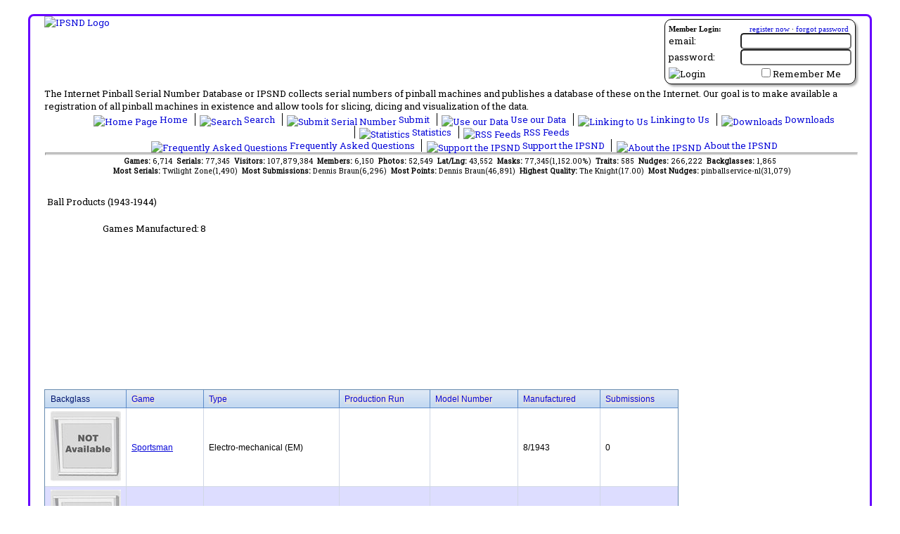

--- FILE ---
content_type: text/html; charset=utf-8
request_url: https://www.ipsnd.net/manufacturer.aspx?id=46
body_size: 13535
content:


<!DOCTYPE html>
<html xmlns="http://www.w3.org/1999/xhtml" lang="en">
<head id="ctl00_MasterHead"><title>
	IPSND:Manufacturer Game Listing
</title><meta id="ctl00_MetaDescription" name="description" content="IPSND:Manufacturer Game ListingPinball manufacturer listing for Ball Products (1943-1944) on the Internet Pinball Serial Number Database (IPSND).The Internet Pinball Serial Number Database or IPSND collects serial numbers of pinball machines and
            publishes a database of these on the Internet. Users may submit serial numbers for pinball machines online without
            needing to register on the site. Our goal is to make available a registration of all pinball 
            machines in existance and allow tools for slicing, dicing and visualization of the serial number data." lang="en" /><meta id="ctl00_MetaKeywords" name="keywords" lang="en" content="manufacturer, list,Ball Products (1943-1944)pinball machine,serial number,prototype,collector,pinball,register,pinhead,database" /><meta id="ctl00_MetaCopyright" name="author" content="Copyright © 2006-2026 The Internet Pinball Serial Number Database" /><meta name="google-translate-customization" content="caef4a4e6e090046-fe301be1f4826f89-ga0211644ad6b4867-d" /><link type="text/css" rel="stylesheet" href="/styles/ipsnd.css" /><link title="IPSND Search" rel="search" type="application/opensearchdescription+xml" href="/provider.xml" /><link href="https://fonts.googleapis.com/css?family=Roboto+Slab" rel="stylesheet" type="text/css" /><link href="/javascripts/tabulator/css/tabulator.min.css" rel="stylesheet" />
    <script type="text/javascript" src="/javascripts/jquery-1.12.4.min.js"></script>
    <script type="text/javascript" src="https://translate.google.com/translate_a/element.js?cb=googleTranslateElementInit"></script>
    <script type='text/javascript' src='/javascripts/jsrender.js'></script>
    <script type="text/javascript" src="/javascripts/utility.js"></script>
    <script type="text/javascript" src="/javascripts/popup.js"></script>
    <script type="text/javascript" src="/javascripts/jquery.blockui.js"></script>
    <script type="text/javascript" src="/javascripts/chart.min.js"></script>
    <script type="text/javascript" src="/javascripts/chartjs-plugin-datalabels.min.js"></script>
    <script type="text/javascript" src="/javascripts/serviceProxy.js"></script>
    <script type="text/javascript" src="/javascripts/tabulator/js/tabulator.min.js"></script>
    <script type="text/javascript" src="/javascripts/ipsnd_tabulator.js"></script>
    <meta property="og:site_name" content="The Internet Pinball Serial Number Database"/>
<meta property="og:title" content="IPSND:Manufacturer Game Listing"/>
<meta property="og:type" content="website"/>
<meta property="og:url" content="https://www.ipsnd.net/manufacturer.aspx?id=46"/>
<meta property="og:image" content="https://www.ipsnd.net/images/logo_ps.jpg"/>
<meta property="fb:app_id" content="125623120828412"/>

    <link href="/WebResource.axd?d=m2qqADUkvEHYldgKxLC8un4FeWceGGHLvk9vyVeknKJm0MW9jJ8hFEqqUF0QyvCzmARYErmqpgr4IHB0myqPkIulspALgK7tDZyxiJqABc_b1iyZ9ZkbzhsxilObukVeBaflGg2&amp;t=634413266880000000" type="text/css" rel="stylesheet" class="Telerik_stylesheet" /><link href="/WebResource.axd?d=84vVr4zWu1xzhyNylVQQzCuT7Q7_UtLV9FRafA9ya8J84igFuNU-m_In2SwcoDJn6XVAxkV3G8J23vCIMk-i0dJjJ_ZCu_dWhXtF0nIDxQx4JztLJrTC_lMYvd6H6Oa-yAOYO7pWjARAVw4kG3IUgizB-Cs1&amp;t=634413266880000000" type="text/css" rel="stylesheet" class="Telerik_stylesheet" /></head>
<body>
    <form method="post" action="./manufacturer.aspx?id=46" id="aspnetForm">
<div class="aspNetHidden">
<input type="hidden" name="ctl00_RadScriptManagerMaster_TSM" id="ctl00_RadScriptManagerMaster_TSM" value="" />
<input type="hidden" name="__EVENTTARGET" id="__EVENTTARGET" value="" />
<input type="hidden" name="__EVENTARGUMENT" id="__EVENTARGUMENT" value="" />
<input type="hidden" name="__VIEWSTATE" id="__VIEWSTATE" value="/[base64]/[base64]/[base64]/[base64]/[base64]/Pqe5GWUSKKc0Jjt/TCDLbjSuGU=" />
</div>

<script type="text/javascript">
//<![CDATA[
var theForm = document.forms['aspnetForm'];
if (!theForm) {
    theForm = document.aspnetForm;
}
function __doPostBack(eventTarget, eventArgument) {
    if (!theForm.onsubmit || (theForm.onsubmit() != false)) {
        theForm.__EVENTTARGET.value = eventTarget;
        theForm.__EVENTARGUMENT.value = eventArgument;
        theForm.submit();
    }
}
//]]>
</script>


<script src="/WebResource.axd?d=1Eq72P_XNje7-LYiK9HeHTNALC-1Wi2mCWsS92bcV_yuJcP0BizY9XhXndx9RN-3kiSyIgCeEMl9qBCBA9PfdWsSSVw1&amp;t=638901526200000000" type="text/javascript"></script>


<script type="text/javascript">
//<![CDATA[

            $(document).ready(function () {
                $.getJSON('/services/stats.svc/GetChartData?d=Serial%2bCountry&fv=46&fc=Manufacturer&rl=&dl=&co=&ma=False', function(result) {
                    Chart.defaults.global.defaultFontColor = 'black';
                    var ctx = document.getElementById('chart_ChartControlCountry');
                    var mchart_ChartControlCountry= new Chart(ctx, { type: 'pie', data : result, options:{
  "title": {
    "display": true,
    "text": "Serials by Country"
  },
  "legend": {
    "labels": {
      "boxWidth": 20
    },
    "display": false
  },
  "elements": {
    "point": {
      "radius": 1
    }
  },
  "plugins": {
    "datalabels": {
      "display": false
    }
  }
}}); 
                 });
            });
            $(document).ready(function () {
                $.getJSON('/services/stats.svc/GetChartData?d=Serial%2bCondition&fv=46&fc=Manufacturer&rl=&dl=&co=&ma=False', function(result) {
                    Chart.defaults.global.defaultFontColor = 'black';
                    var ctx = document.getElementById('chart_ChartControlCondition');
                    var mchart_ChartControlCondition= new Chart(ctx, { type: 'pie', data : result, options:{
  "title": {
    "display": true,
    "text": "Serials by Condition"
  },
  "legend": {
    "labels": {
      "boxWidth": 20
    },
    "position": "bottom"
  },
  "elements": {
    "point": {
      "radius": 1
    }
  },
  "plugins": {
    "datalabels": {
      "display": false
    }
  }
}}); 
                 });
            });
            $(document).ready(function () {
                $.getJSON('/services/stats.svc/GetChartData?d=Serial%2bGamePart&fv=46&fc=Manufacturer&rl=&dl=&co=&ma=False', function(result) {
                    Chart.defaults.global.defaultFontColor = 'black';
                    var ctx = document.getElementById('chart_ChartControlGamePart');
                    var mchart_ChartControlGamePart= new Chart(ctx, { type: 'pie', data : result, options:{
  "title": {
    "display": true,
    "text": "Serials by GamePart"
  },
  "legend": {
    "labels": {
      "boxWidth": 20
    },
    "position": "bottom"
  },
  "elements": {
    "point": {
      "radius": 1
    }
  },
  "plugins": {
    "datalabels": {
      "display": false
    }
  }
}}); 
                 });
            });//]]>
</script>

<script src="/Telerik.Web.UI.WebResource.axd?_TSM_HiddenField_=ctl00_RadScriptManagerMaster_TSM&amp;compress=1&amp;_TSM_CombinedScripts_=%3b%3bSystem.Web.Extensions%2c+Version%3d4.0.0.0%2c+Culture%3dneutral%2c+PublicKeyToken%3d31bf3856ad364e35%3aen-US%3af8efdcae-fc88-4697-a128-23b7f470d078%3aea597d4b%3ab25378d2%3bTelerik.Web.UI%2c+Version%3d2011.1.519.40%2c+Culture%3dneutral%2c+PublicKeyToken%3d121fae78165ba3d4%3aen-US%3a911e11b9-43a3-4153-a0e1-a8dd325e7573%3a16e4e7cd%3aed16cbdc%3a58366029" type="text/javascript"></script>
<script type="text/javascript">
//<![CDATA[
if (typeof(Sys) === 'undefined') throw new Error('ASP.NET Ajax client-side framework failed to load.');
//]]>
</script>

<script src="services/public.asmx/jsdebug" type="text/javascript"></script>
<div class="aspNetHidden">

	<input type="hidden" name="__VIEWSTATEGENERATOR" id="__VIEWSTATEGENERATOR" value="C1084C96" />
	<input type="hidden" name="__EVENTVALIDATION" id="__EVENTVALIDATION" value="/wEdAAvmhSmt9/VolRx2zitxXwD/1I5ZZmaHFZD60zBU7OayEXkmZ5zUWj1Zgan4AsFflU4EKDJogDaOt4GUNTyQPE4T7sCwir7F1UooFTbA/0uEKYi7HEN77P/iKYwEAFy+/R+J4/fwuQSkwO+I24lmg3PXjE/P3MSPs0wxPDxy23iYUalPohoFf0O1cphlASbNIzRhDKUEnYsl3Fjt9qJhG/eZNFkti8jRzyEtbIZc+kWmswFk8BgGSR7A5pSKcnBq8V1Kicjm" />
</div>
        <script type="text/javascript">
//<![CDATA[
Sys.WebForms.PageRequestManager._initialize('ctl00$RadScriptManagerMaster', 'aspnetForm', ['tctl00$_RadAjaxManagerSU',''], [], [], 90, 'ctl00');
//]]>
</script>

        <!-- 2011.1.519.40 --><div id="ctl00__RadAjaxManagerSU">
	<span id="ctl00__RadAjaxManager" style="display:none;"></span>
</div>

        <div id="mainContainer">
            <div id="tablemain">
                <div id="ctl00_LoginPanel" class="login_section roundedContainer">
	
                    
<div style="font-family: Trebuchet MS;">
    <div id="ctl00_LoginControl_LoginPanel" onkeypress="javascript:return WebForm_FireDefaultButton(event, &#39;ctl00_LoginControl_LoginButton&#39;)">
		
        <div style="width: 100%; margin-bottom: 2px; font-size: smaller;">
            <span style="float: left;"><strong>Member Login:</strong></span><span style="float: right; padding-right: 4px;">
                <a id="ctl00_LoginControl_Hyperlink1" href="members/register.aspx">register now</a>
                ·
                <a id="ctl00_LoginControl_Hyperlink2" href="members/lostpassword.aspx">forgot password</a>
            </span>
        </div>
        <div style="clear: both;">
            <table cellpadding="0" cellspacing="0" style="width: 100%; background-color: Transparent; z-index: 0;">
                <tr>
                    <td style="text-align: left;">
                        email:
                    </td>
                    <td style="text-align: right;">
                        <input name="ctl00$LoginControl$TextBoxUsername" type="text" id="ctl00_LoginControl_TextBoxUsername" style="width:150px;" />
                    </td>
                </tr>
                <tr>
                    <td style="text-align: left;">
                        password:
                    </td>
                    <td style="text-align: right;">
                        <input name="ctl00$LoginControl$TextBoxPassword" type="password" id="ctl00_LoginControl_TextBoxPassword" style="width:150px;" />
                    </td>
                </tr>
                <tr>
                    <td style="text-align: left; padding-top: 3px;">
                        <input type="image" name="ctl00$LoginControl$LoginButton" id="ctl00_LoginControl_LoginButton" title="Click here to login" src="Images/login.gif" alt="Login" />
                    </td>
                    <td style="text-align: right; padding-top: 3px; padding-right: 15px;">
                        <input id="ctl00_LoginControl_CheckBoxRememberMe" type="checkbox" name="ctl00$LoginControl$CheckBoxRememberMe" /><label for="ctl00_LoginControl_CheckBoxRememberMe">Remember Me</label>
                        <span id="ctl00_LoginControl_LabelMessage" style="color:Red;"></span>
                    </td>
                </tr>
            </table>
        </div>
    
	</div>
    
</div>

                
</div>
                <div id="translateContainer">
                    <div id="google_translate_element"></div>
                </div>
                <div class="logo">
                    <a id="ctl00_HyperlinkLogo" href="Default.aspx"><img id="ctl00_ImageLogo" src="Images/logo.jpg" alt="IPSND Logo" /></a>
                </div>
                <div style="clear: both; width: 100%;">
                    The Internet Pinball Serial Number Database or IPSND collects serial numbers of
            pinball machines and publishes a database of these on the Internet. Our goal is
            to make available a registration of all pinball machines in existence and allow
            tools for slicing, dicing and visualization of the data.
                </div>
                <div class="linkbar">
                    <ul>
                        <li class="first">
                            <a id="ctl00_HyperLinkHome" href="Default.aspx"><img src="Images/icon_home.gif" id="ctl00_Img9" alt="Home Page" width="16" height="16" />
                                Home
                            </a>
                        </li>
                        <li>
                            <a id="ctl00_HyperLinkSearch" href="Search.aspx"><img src="Images/icon_search.gif" id="ctl00_Img8" alt="Search" width="16" height="16" />
                                Search
                            </a>
                        </li>
                        <li>
                            <a id="ctl00_HyperLinkSubmit" href="SubmitInstructions.aspx"><img src="Images/icon_submit.gif" id="ctl00_Img7" alt="Submit Serial Number" width="16" height="16" />
                                Submit
                            </a>
                        </li>
                        <li>
                            <a id="ctl00_HyperLinkAffiliate" href="Affiliate.aspx"><img src="Images/icon_affiliate.gif" id="ctl00_Img10" alt="Use our Data" width="16" height="16" />
                                Use our Data
                            </a>
                        </li>
                        <li>
                            <a id="ctl00_HyperLinkLinks" href="Link.aspx"><img src="Images/icon_linking.gif" id="ctl00_Img5" alt="Linking to Us" width="16" height="16" />
                                Linking to Us
                            </a>
                        </li>
                        <li>
                            <a id="ctl00_HyperLinkDownload" href="Download.aspx"><img src="Images/icon_download.gif" id="ctl00_Img2" alt="Downloads" width="16" height="16" />
                                Downloads
                            </a>
                        </li>
                        <li>
                            <a id="ctl00_HyperLinkStats" href="Stats.aspx"><img src="Images/icon_statistics.gif" id="ctl00_Img3" alt="Statistics" width="16" height="16" />
                                Statistics
                            </a>
                        </li>
                        <li>
                            <a id="ctl00_HyperLinkRss" href="Rss.aspx"><img src="Images/icon_rss.gif" id="ctl00_Img1" alt="RSS Feeds" width="16" height="16" />
                                RSS Feeds
                            </a>
                        </li>
                    </ul>
                    <ul>
                        
                        <li class="first">
                            <a id="ctl00_HyperLinkFaq" href="Faq.aspx"><img src="Images/icon_faq.gif" id="ctl00_Img6" alt="Frequently Asked Questions" width="16" height="16" />
                                Frequently Asked Questions
                            </a>
                        </li>
                        <li>
                            <a id="ctl00_HyperLinkDonate" href="Donate.aspx"><img src="Images/icon_money.gif" id="ctl00_Img11" alt="Support the IPSND" width="16" height="16" />
                                Support the IPSND
                            </a>
                        </li>
                        <li>
                            <a id="ctl00_HyperLinkAbout" href="About.aspx"><img src="Images/icon_about.gif" id="ctl00_Img4" alt="About the IPSND" width="16" height="16" />
                                About the IPSND
                            </a>
                        </li>
                    </ul>
                </div>
                <hr />
                <!-- Administrator Menu -->
                
                <div class="quickstats">
                    <span id="ctl00_LabelQuickStats"><b>Games: </b>6,714&nbsp;&nbsp;<b>Serials: </b>77,345&nbsp;&nbsp;<b>Visitors: </b>107,879,384&nbsp;&nbsp;<b>Members: </b>6,150&nbsp;&nbsp;<b>Photos: </b>52,549&nbsp;&nbsp;<b>Lat/Lng: </b>43,552&nbsp;&nbsp;<b>Masks: </b>77,345(1,152.00%)&nbsp;&nbsp;<b>Traits: </b>585&nbsp;&nbsp;<b>Nudges: </b>266,222&nbsp;&nbsp;<b>Backglasses: </b>1,865<br />&nbsp;&nbsp;<b>Most Serials: </b>Twilight Zone(1,490)&nbsp;&nbsp;<b>Most Submissions: </b> Dennis Braun(6,296)&nbsp;&nbsp;<b>Most Points: </b> Dennis Braun(46,891)&nbsp;&nbsp;<b>Highest Quality: </b> The Knight(17.00)&nbsp;&nbsp;<b>Most Nudges: </b>  pinballservice-nl(31,079)</span>
                </div>
                <div class="placeholder">
                    

        <table border="0" cellpadding="1" cellspacing="0" width="100%">
            <tr>
                <td colspan="2" valign="top">
                    <table border="0" width="100%">
                        <tr>
                            <td style="height: 47px">
                                <span id="ctl00_ContentPlaceHolderMain_LabelManufacturer">Ball Products (1943-1944)</span></td>
                        </tr>
                    </table>
                </td>
            </tr>
            <tr>
                <td align="right" style="width: 150px" valign="baseline">
                    Games Manufactured:</td>
                <td align="left" style="width: 638px" valign="baseline">
                    <span id="ctl00_ContentPlaceHolderMain_LabelGameCount">8</span></td>
            </tr>
        </table>
        <table>
        <tr>
            <td style="height: 195px">
                <canvas id="chart_ChartControlCountry" height ="175px" width ="300px" ></canvas>


            </td>
            <td style="height: 195px">
                <canvas id="chart_ChartControlCondition" height ="175px" width ="300px" ></canvas>


            </td>
            <td style="height: 195px">
                <canvas id="chart_ChartControlGamePart" height ="175px" width ="300px" ></canvas>


            </td>
        </tr>
    </table>
        <br />
        <div id="ctl00_ContentPlaceHolderMain_GridViewGames" class="RadGrid RadGrid_Office2007" style="width:900px;">

<table cellspacing="0" class="rgMasterTable" id="ctl00_ContentPlaceHolderMain_GridViewGames_ctl00" style="width:100%;table-layout:auto;empty-cells:show;">
	<colgroup>
		<col style="width:110px" />
		<col  />
		<col  />
		<col  />
		<col  />
		<col  />
		<col  />
	</colgroup>
<thead>
		<tr>
			<th scope="col" class="rgHeader" style="background-color:#E0E0E0;">Backglass</th><th scope="col" class="rgHeader" style="background-color:#E0E0E0;"><a title="Click here to sort" href="javascript:__doPostBack(&#39;ctl00$ContentPlaceHolderMain$GridViewGames$ctl00$ctl02$ctl00$ctl00&#39;,&#39;&#39;)">Game</a></th><th scope="col" class="rgHeader" style="background-color:#E0E0E0;"><a title="Click here to sort" href="javascript:__doPostBack(&#39;ctl00$ContentPlaceHolderMain$GridViewGames$ctl00$ctl02$ctl00$ctl01&#39;,&#39;&#39;)">Type</a></th><th scope="col" class="rgHeader" style="background-color:#E0E0E0;"><a title="Click here to sort" href="javascript:__doPostBack(&#39;ctl00$ContentPlaceHolderMain$GridViewGames$ctl00$ctl02$ctl00$ctl02&#39;,&#39;&#39;)">Production Run</a></th><th scope="col" class="rgHeader" style="background-color:#E0E0E0;"><a title="Click here to sort" href="javascript:__doPostBack(&#39;ctl00$ContentPlaceHolderMain$GridViewGames$ctl00$ctl02$ctl00$ctl03&#39;,&#39;&#39;)">Model Number</a></th><th scope="col" class="rgHeader" style="background-color:#E0E0E0;"><a title="Click here to sort" href="javascript:__doPostBack(&#39;ctl00$ContentPlaceHolderMain$GridViewGames$ctl00$ctl02$ctl00$ctl04&#39;,&#39;&#39;)">Manufactured</a></th><th scope="col" class="rgHeader" style="background-color:#E0E0E0;"><a title="Click here to sort" href="javascript:__doPostBack(&#39;ctl00$ContentPlaceHolderMain$GridViewGames$ctl00$ctl02$ctl00$ctl05&#39;,&#39;&#39;)">Submissions</a></th>
		</tr>
	</thead><tbody>
	<tr class="rgRow" id="ctl00_ContentPlaceHolderMain_GridViewGames_ctl00__0">
		<td>
                            <a id="ctl00_ContentPlaceHolderMain_GridViewGames_ctl00_ctl04_BackglassHyperlink" href="/view.aspx?id=2308"><img id="ctl00_ContentPlaceHolderMain_GridViewGames_ctl00_ctl04_BackglassImage" onError="this.onerror=null;this.src=&#39;/images/backglasses/none.png&#39;;" src="/images/backglasses/default.ashx?gid=2308&amp;height=100&amp;width=100" alt="Backglass Image" style="height:100px;width:100px;" /></a>
                        </td><td style="text-decoration:underline;"><a title="Sportsman" href="View.aspx?id=2308">Sportsman</a></td><td>Electro-mechanical (EM)</td><td>&nbsp;</td><td>&nbsp;</td><td>8/1943</td><td>0</td>
	</tr><tr class="rgAltRow" id="ctl00_ContentPlaceHolderMain_GridViewGames_ctl00__1">
		<td>
                            <a id="ctl00_ContentPlaceHolderMain_GridViewGames_ctl00_ctl06_BackglassHyperlink" href="/view.aspx?id=3851"><img id="ctl00_ContentPlaceHolderMain_GridViewGames_ctl00_ctl06_BackglassImage" onError="this.onerror=null;this.src=&#39;/images/backglasses/none.png&#39;;" src="/images/backglasses/default.ashx?gid=3851&amp;height=100&amp;width=100" alt="Backglass Image" style="height:100px;width:100px;" /></a>
                        </td><td style="text-decoration:underline;"><a title="War Admiral" href="View.aspx?id=3851">War Admiral</a></td><td>Electro-mechanical (EM)</td><td>&nbsp;</td><td>&nbsp;</td><td>9/1943</td><td>0</td>
	</tr><tr class="rgRow" id="ctl00_ContentPlaceHolderMain_GridViewGames_ctl00__2">
		<td>
                            <a id="ctl00_ContentPlaceHolderMain_GridViewGames_ctl00_ctl08_BackglassHyperlink" href="/view.aspx?id=1790"><img id="ctl00_ContentPlaceHolderMain_GridViewGames_ctl00_ctl08_BackglassImage" onError="this.onerror=null;this.src=&#39;/images/backglasses/none.png&#39;;" src="/images/backglasses/default.ashx?gid=1790&amp;height=100&amp;width=100" alt="Backglass Image" style="height:100px;width:100px;" /></a>
                        </td><td style="text-decoration:underline;"><a title="Pin Up Girl" href="View.aspx?id=1790">Pin Up Girl</a></td><td>Electro-mechanical (EM)</td><td>&nbsp;</td><td>&nbsp;</td><td>1/1944</td><td>0</td>
	</tr><tr class="rgAltRow" id="ctl00_ContentPlaceHolderMain_GridViewGames_ctl00__3">
		<td>
                            <a id="ctl00_ContentPlaceHolderMain_GridViewGames_ctl00_ctl10_BackglassHyperlink" href="/view.aspx?id=1992"><img id="ctl00_ContentPlaceHolderMain_GridViewGames_ctl00_ctl10_BackglassImage" onError="this.onerror=null;this.src=&#39;/images/backglasses/none.png&#39;;" src="/images/backglasses/default.ashx?gid=1992&amp;height=100&amp;width=100" alt="Backglass Image" style="height:100px;width:100px;" /></a>
                        </td><td style="text-decoration:underline;"><a title="Rockingham" href="View.aspx?id=1992">Rockingham</a></td><td>Electro-mechanical (EM)</td><td>&nbsp;</td><td>&nbsp;</td><td>1/1944</td><td>0</td>
	</tr><tr class="rgRow" id="ctl00_ContentPlaceHolderMain_GridViewGames_ctl00__4">
		<td>
                            <a id="ctl00_ContentPlaceHolderMain_GridViewGames_ctl00_ctl12_BackglassHyperlink" href="/view.aspx?id=811"><img id="ctl00_ContentPlaceHolderMain_GridViewGames_ctl00_ctl12_BackglassImage" onError="this.onerror=null;this.src=&#39;/images/backglasses/none.png&#39;;" src="/images/backglasses/default.ashx?gid=811&amp;height=100&amp;width=100" alt="Backglass Image" style="height:100px;width:100px;" /></a>
                        </td><td style="text-decoration:underline;"><a title="Arlington" href="View.aspx?id=811">Arlington</a></td><td>Electro-mechanical (EM)</td><td>&nbsp;</td><td>&nbsp;</td><td>2/1944</td><td>0</td>
	</tr><tr class="rgAltRow" id="ctl00_ContentPlaceHolderMain_GridViewGames_ctl00__5">
		<td>
                            <a id="ctl00_ContentPlaceHolderMain_GridViewGames_ctl00_ctl14_BackglassHyperlink" href="/view.aspx?id=3854"><img id="ctl00_ContentPlaceHolderMain_GridViewGames_ctl00_ctl14_BackglassImage" onError="this.onerror=null;this.src=&#39;/images/backglasses/none.png&#39;;" src="/images/backglasses/default.ashx?gid=3854&amp;height=100&amp;width=100" alt="Backglass Image" style="height:100px;width:100px;" /></a>
                        </td><td style="text-decoration:underline;"><a title="Flying Tigers" href="View.aspx?id=3854">Flying Tigers</a></td><td>Electro-mechanical (EM)</td><td>&nbsp;</td><td>&nbsp;</td><td>7/1944</td><td>0</td>
	</tr><tr class="rgRow" id="ctl00_ContentPlaceHolderMain_GridViewGames_ctl00__6">
		<td>
                            <a id="ctl00_ContentPlaceHolderMain_GridViewGames_ctl00_ctl16_BackglassHyperlink" href="/view.aspx?id=3855"><img id="ctl00_ContentPlaceHolderMain_GridViewGames_ctl00_ctl16_BackglassImage" onError="this.onerror=null;this.src=&#39;/images/backglasses/none.png&#39;;" src="/images/backglasses/default.ashx?gid=3855&amp;height=100&amp;width=100" alt="Backglass Image" style="height:100px;width:100px;" /></a>
                        </td><td style="text-decoration:underline;"><a title="Sky Rider" href="View.aspx?id=3855">Sky Rider</a></td><td>Electro-mechanical (EM)</td><td>&nbsp;</td><td>&nbsp;</td><td>7/1944</td><td>0</td>
	</tr><tr class="rgAltRow" id="ctl00_ContentPlaceHolderMain_GridViewGames_ctl00__7">
		<td>
                            <a id="ctl00_ContentPlaceHolderMain_GridViewGames_ctl00_ctl18_BackglassHyperlink" href="/view.aspx?id=3874"><img id="ctl00_ContentPlaceHolderMain_GridViewGames_ctl00_ctl18_BackglassImage" onError="this.onerror=null;this.src=&#39;/images/backglasses/none.png&#39;;" src="/images/backglasses/default.ashx?gid=3874&amp;height=100&amp;width=100" alt="Backglass Image" style="height:100px;width:100px;" /></a>
                        </td><td style="text-decoration:underline;"><a title="Casablanca" href="View.aspx?id=3874">Casablanca</a></td><td>Electro-mechanical (EM)</td><td>&nbsp;</td><td>&nbsp;</td><td>3/1945</td><td>0</td>
	</tr>
	</tbody>

</table><input id="ctl00_ContentPlaceHolderMain_GridViewGames_ClientState" name="ctl00_ContentPlaceHolderMain_GridViewGames_ClientState" type="hidden" />
	</div>



                </div>
                <div style="clear: both">
                </div>
                <hr />
                <div class="copyright">
                    &copy;2006-2026 : The Internet Pinball Serial Number Database
                <br />
                    All trademarks and copyrighted materials remain property of their respective owners.<br />
                    All copyrighted and trademarked Gottlieb® material is pending license from Gottlieb Development LLC.<br />
                    Questions? Comments? Ask the
            <a id="ctl00_WebmasterLink" href="Contact.aspx">webmaster</a>
                    <br />
                    <a id="ctl00_PrivacyLink" href="Privacy.aspx">IPSND Privacy Policy</a>
                    <br />
                    Page rendered in
                    <span id="ctl00_LableRenderTime">0.254</span>
                    seconds.
                </div>
            </div>
        </div>

        <script type="text/javascript">

            $(document).ready(function () {
                document.body.style.backgroundImage = "url('/Images/Backgrounds/default.ashx?res=" + screen.width + "x" + screen.height + "')";
                //set a random border color
                colors = new Array("#ff6600", "#ff0066", "#66ff00", "#00ff66", "#6600ff", "#0066ff", "#666666", "#FF9933", "#99FF33", "#00CC99");
                $('#tablemain').css("border-color", colors[Math.round(colors.length * Math.random())]);
            });

            function googleTranslateElementInit() {
                new google.translate.TranslateElement({ pageLanguage: 'en', layout: google.translate.TranslateElement.InlineLayout.SIMPLE }, 'google_translate_element');
            }

            (function (i, s, o, g, r, a, m) {
                i['GoogleAnalyticsObject'] = r; i[r] = i[r] || function () {
                    (i[r].q = i[r].q || []).push(arguments)
                }, i[r].l = 1 * new Date(); a = s.createElement(o),
                    m = s.getElementsByTagName(o)[0]; a.async = 1; a.src = g; m.parentNode.insertBefore(a, m)
            })(window, document, 'script', 'https://www.google-analytics.com/analytics.js', 'ga');

            ga('create', 'UA-785352-1', 'auto');
            ga('send', 'pageview');

        </script>

        

    

<script type="text/javascript">
//<![CDATA[
Sys.Application.add_init(function() {
    $create(Telerik.Web.UI.RadAjaxManager, {"_updatePanels":"","ajaxSettings":[],"clientEvents":{OnRequestStart:"",OnResponseEnd:""},"defaultLoadingPanelID":"","enableAJAX":true,"enableHistory":false,"links":[],"styles":[],"uniqueID":"ctl00$_RadAjaxManager","updatePanelsRenderMode":0}, null, null, $get("ctl00__RadAjaxManager"));
});
Sys.Application.add_init(function() {
    $create(Telerik.Web.UI.RadGrid, {"ClientID":"ctl00_ContentPlaceHolderMain_GridViewGames","ClientSettings":{"AllowAutoScrollOnDragDrop":true,"ShouldCreateRows":true,"DataBinding":{},"Selecting":{},"Scrolling":{},"Resizing":{},"ClientMessages":{},"KeyboardNavigationSettings":{"AllowActiveRowCycle":false,"EnableKeyboardShortcuts":true,"FocusKey":89,"InitInsertKey":73,"RebindKey":82,"ExitEditInsertModeKey":27,"UpdateInsertItemKey":13,"DeleteActiveRow":127,"ExpandDetailTableKey":39,"CollapseDetailTableKey":37},"Animation":{}},"Skin":"Office2007","UniqueID":"ctl00$ContentPlaceHolderMain$GridViewGames","_activeRowIndex":"","_controlToFocus":"","_currentPageIndex":0,"_editIndexes":"[]","_embeddedSkin":true,"_gridTableViewsData":"[{\"ClientID\":\"ctl00_ContentPlaceHolderMain_GridViewGames_ctl00\",\"UniqueID\":\"ctl00$ContentPlaceHolderMain$GridViewGames$ctl00\",\"PageSize\":10,\"PageCount\":1,\"EditMode\":\"EditForms\",\"CurrentPageIndex\":0,\"VirtualItemCount\":0,\"AllowMultiColumnSorting\":false,\"AllowNaturalSort\":true,\"AllowFilteringByColumn\":false,\"PageButtonCount\":10,\"HasDetailTables\":false,\"IsItemInserted\":false,\"clientDataKeyNames\":[],\"_dataBindTemplates\":false,\"_selectedItemStyle\":\"\",\"_selectedItemStyleClass\":\"rgSelectedRow\",\"_columnsData\":[{\"UniqueName\":\"BackglassColumn\",\"Resizable\":true,\"Reorderable\":true,\"Groupable\":true,\"ColumnType\":\"GridTemplateColumn\",\"Display\":true},{\"UniqueName\":\"GameName\",\"Resizable\":true,\"Reorderable\":true,\"Groupable\":true,\"ColumnType\":\"GridHyperLinkColumn\",\"Display\":true},{\"UniqueName\":\"GameType\",\"Resizable\":true,\"Reorderable\":true,\"Groupable\":true,\"ColumnType\":\"GridBoundColumn\",\"Display\":true},{\"UniqueName\":\"ProductionRun\",\"Resizable\":true,\"Reorderable\":true,\"Groupable\":true,\"ColumnType\":\"GridBoundColumn\",\"Display\":true},{\"UniqueName\":\"ModelNumber\",\"Resizable\":true,\"Reorderable\":true,\"Groupable\":true,\"ColumnType\":\"GridBoundColumn\",\"Display\":true},{\"UniqueName\":\"ManufacturedDateString\",\"Resizable\":true,\"Reorderable\":true,\"Groupable\":true,\"ColumnType\":\"GridBoundColumn\",\"Display\":true},{\"UniqueName\":\"NumberOfSerials\",\"Resizable\":true,\"Reorderable\":true,\"Groupable\":true,\"ColumnType\":\"GridBoundColumn\",\"Display\":true}]}]","_masterClientID":"ctl00_ContentPlaceHolderMain_GridViewGames_ctl00","_shouldFocusOnPage":false,"allowMultiRowSelection":false,"clientStateFieldID":"ctl00_ContentPlaceHolderMain_GridViewGames_ClientState"}, null, null, $get("ctl00_ContentPlaceHolderMain_GridViewGames"));
});
//]]>
</script>
</form>
</body>
</html>






--- FILE ---
content_type: text/css
request_url: https://www.ipsnd.net/javascripts/tabulator/css/tabulator.min.css
body_size: 2602
content:
/* Tabulator v4.5.3 (c) Oliver Folkerd */
.tabulator{position:relative;border:1px solid #999;background-color:#888;font-size:14px;text-align:left;overflow:hidden;transform:translatez(0)}.tabulator[tabulator-layout=fitDataFill] .tabulator-tableHolder .tabulator-table{min-width:100%}.tabulator.tabulator-block-select{-webkit-user-select:none;-moz-user-select:none;-ms-user-select:none;user-select:none}.tabulator .tabulator-header{position:relative;box-sizing:border-box;width:100%;border-bottom:1px solid #999;background-color:#e6e6e6;color:#555;font-weight:700;white-space:nowrap;overflow:hidden;-moz-user-select:none;-khtml-user-select:none;-webkit-user-select:none;-o-user-select:none}.tabulator .tabulator-header.tabulator-header-hidden{display:none}.tabulator .tabulator-header .tabulator-col{display:inline-block;position:relative;box-sizing:border-box;border-right:1px solid #aaa;background:#e6e6e6;text-align:left;vertical-align:bottom;overflow:hidden}.tabulator .tabulator-header .tabulator-col.tabulator-moving{position:absolute;border:1px solid #999;background:#cdcdcd;pointer-events:none}.tabulator .tabulator-header .tabulator-col .tabulator-col-content{box-sizing:border-box;position:relative;padding:4px}.tabulator .tabulator-header .tabulator-col .tabulator-col-content .tabulator-col-title{box-sizing:border-box;width:100%;white-space:nowrap;overflow:hidden;text-overflow:ellipsis;vertical-align:bottom}.tabulator .tabulator-header .tabulator-col .tabulator-col-content .tabulator-col-title .tabulator-title-editor{box-sizing:border-box;width:100%;border:1px solid #999;padding:1px;background:#fff}.tabulator .tabulator-header .tabulator-col .tabulator-col-content .tabulator-arrow{display:inline-block;position:absolute;top:9px;right:8px;width:0;height:0;border-left:6px solid transparent;border-right:6px solid transparent;border-bottom:6px solid #bbb}.tabulator .tabulator-header .tabulator-col.tabulator-col-group .tabulator-col-group-cols{position:relative;display:-ms-flexbox;display:flex;border-top:1px solid #aaa;overflow:hidden}.tabulator .tabulator-header .tabulator-col.tabulator-col-group .tabulator-col-group-cols .tabulator-col:last-child{margin-right:-1px}.tabulator .tabulator-header .tabulator-col:first-child .tabulator-col-resize-handle.prev{display:none}.tabulator .tabulator-header .tabulator-col.ui-sortable-helper{position:absolute;background-color:#e6e6e6!important;border:1px solid #aaa}.tabulator .tabulator-header .tabulator-col .tabulator-header-filter{position:relative;box-sizing:border-box;margin-top:2px;width:100%;text-align:center}.tabulator .tabulator-header .tabulator-col .tabulator-header-filter textarea{height:auto!important}.tabulator .tabulator-header .tabulator-col .tabulator-header-filter svg{margin-top:3px}.tabulator .tabulator-header .tabulator-col .tabulator-header-filter input::-ms-clear{width:0;height:0}.tabulator .tabulator-header .tabulator-col.tabulator-sortable .tabulator-col-title{padding-right:25px}.tabulator .tabulator-header .tabulator-col.tabulator-sortable:hover{cursor:pointer;background-color:#cdcdcd}.tabulator .tabulator-header .tabulator-col.tabulator-sortable[aria-sort=none] .tabulator-col-content .tabulator-arrow{border-top:none;border-bottom:6px solid #bbb}.tabulator .tabulator-header .tabulator-col.tabulator-sortable[aria-sort=asc] .tabulator-col-content .tabulator-arrow{border-top:none;border-bottom:6px solid #666}.tabulator .tabulator-header .tabulator-col.tabulator-sortable[aria-sort=desc] .tabulator-col-content .tabulator-arrow{border-top:6px solid #666;border-bottom:none}.tabulator .tabulator-header .tabulator-col.tabulator-col-vertical .tabulator-col-content .tabulator-col-title{-ms-writing-mode:tb-rl;writing-mode:vertical-rl;text-orientation:mixed;display:-ms-flexbox;display:flex;-ms-flex-align:center;align-items:center;-ms-flex-pack:center;justify-content:center}.tabulator .tabulator-header .tabulator-col.tabulator-col-vertical.tabulator-col-vertical-flip .tabulator-col-title{transform:rotate(180deg)}.tabulator .tabulator-header .tabulator-col.tabulator-col-vertical.tabulator-sortable .tabulator-col-title{padding-right:0;padding-top:20px}.tabulator .tabulator-header .tabulator-col.tabulator-col-vertical.tabulator-sortable.tabulator-col-vertical-flip .tabulator-col-title{padding-right:0;padding-bottom:20px}.tabulator .tabulator-header .tabulator-col.tabulator-col-vertical.tabulator-sortable .tabulator-arrow{right:calc(50% - 6px)}.tabulator .tabulator-header .tabulator-frozen{display:inline-block;position:absolute;z-index:10}.tabulator .tabulator-header .tabulator-frozen.tabulator-frozen-left{border-right:2px solid #aaa}.tabulator .tabulator-header .tabulator-frozen.tabulator-frozen-right{border-left:2px solid #aaa}.tabulator .tabulator-header .tabulator-calcs-holder{box-sizing:border-box;min-width:600%;background:#f3f3f3!important;border-top:1px solid #aaa;border-bottom:1px solid #aaa;overflow:hidden}.tabulator .tabulator-header .tabulator-calcs-holder .tabulator-row{background:#f3f3f3!important}.tabulator .tabulator-header .tabulator-calcs-holder .tabulator-row .tabulator-col-resize-handle{display:none}.tabulator .tabulator-header .tabulator-frozen-rows-holder{min-width:600%}.tabulator .tabulator-header .tabulator-frozen-rows-holder:empty{display:none}.tabulator .tabulator-tableHolder{position:relative;width:100%;white-space:nowrap;overflow:auto;-webkit-overflow-scrolling:touch}.tabulator .tabulator-tableHolder:focus{outline:none}.tabulator .tabulator-tableHolder .tabulator-placeholder{box-sizing:border-box;display:-ms-flexbox;display:flex;-ms-flex-align:center;align-items:center;width:100%}.tabulator .tabulator-tableHolder .tabulator-placeholder[tabulator-render-mode=virtual]{position:absolute;top:0;left:0;height:100%}.tabulator .tabulator-tableHolder .tabulator-placeholder span{display:inline-block;margin:0 auto;padding:10px;color:#ccc;font-weight:700;font-size:20px}.tabulator .tabulator-tableHolder .tabulator-table{position:relative;display:inline-block;background-color:#fff;white-space:nowrap;overflow:visible;color:#333}.tabulator .tabulator-tableHolder .tabulator-table .tabulator-row.tabulator-calcs{font-weight:700;background:#e2e2e2!important}.tabulator .tabulator-tableHolder .tabulator-table .tabulator-row.tabulator-calcs.tabulator-calcs-top{border-bottom:2px solid #aaa}.tabulator .tabulator-tableHolder .tabulator-table .tabulator-row.tabulator-calcs.tabulator-calcs-bottom{border-top:2px solid #aaa}.tabulator .tabulator-footer{padding:5px 10px;border-top:1px solid #999;background-color:#e6e6e6;text-align:right;color:#555;font-weight:700;white-space:nowrap;-ms-user-select:none;user-select:none;-moz-user-select:none;-khtml-user-select:none;-webkit-user-select:none;-o-user-select:none}.tabulator .tabulator-footer .tabulator-calcs-holder{box-sizing:border-box;width:calc(100% + 20px);margin:-5px -10px 5px;text-align:left;background:#f3f3f3!important;border-bottom:1px solid #aaa;border-top:1px solid #aaa;overflow:hidden}.tabulator .tabulator-footer .tabulator-calcs-holder .tabulator-row{background:#f3f3f3!important}.tabulator .tabulator-footer .tabulator-calcs-holder .tabulator-row .tabulator-col-resize-handle{display:none}.tabulator .tabulator-footer .tabulator-calcs-holder:only-child{margin-bottom:-5px;border-bottom:none}.tabulator .tabulator-footer .tabulator-paginator{color:#555;font-family:inherit;font-weight:inherit;font-size:inherit}.tabulator .tabulator-footer .tabulator-page-size{display:inline-block;margin:0 5px;padding:2px 5px;border:1px solid #aaa;border-radius:3px}.tabulator .tabulator-footer .tabulator-pages{margin:0 7px}.tabulator .tabulator-footer .tabulator-page{display:inline-block;margin:0 2px;padding:2px 5px;border:1px solid #aaa;border-radius:3px;background:hsla(0,0%,100%,.2)}.tabulator .tabulator-footer .tabulator-page.active{color:#d00}.tabulator .tabulator-footer .tabulator-page:disabled{opacity:.5}.tabulator .tabulator-footer .tabulator-page:not(.disabled):hover{cursor:pointer;background:rgba(0,0,0,.2);color:#fff}.tabulator .tabulator-col-resize-handle{position:absolute;right:0;top:0;bottom:0;width:5px}.tabulator .tabulator-col-resize-handle.prev{left:0;right:auto}.tabulator .tabulator-col-resize-handle:hover{cursor:ew-resize}.tabulator .tabulator-loader{position:absolute;display:-ms-flexbox;display:flex;-ms-flex-align:center;align-items:center;top:0;left:0;z-index:100;height:100%;width:100%;background:rgba(0,0,0,.4);text-align:center}.tabulator .tabulator-loader .tabulator-loader-msg{display:inline-block;margin:0 auto;padding:10px 20px;border-radius:10px;background:#fff;font-weight:700;font-size:16px}.tabulator .tabulator-loader .tabulator-loader-msg.tabulator-loading{border:4px solid #333;color:#000}.tabulator .tabulator-loader .tabulator-loader-msg.tabulator-error{border:4px solid #d00;color:#590000}.tabulator-row{position:relative;box-sizing:border-box;min-height:22px;background-color:#fff}.tabulator-row.tabulator-row-even{background-color:#efefef}.tabulator-row.tabulator-selectable:hover{background-color:#bbb;cursor:pointer}.tabulator-row.tabulator-selected{background-color:#9abcea}.tabulator-row.tabulator-selected:hover{background-color:#769bcc;cursor:pointer}.tabulator-row.tabulator-row-moving{border:1px solid #000;background:#fff}.tabulator-row.tabulator-moving{position:absolute;border-top:1px solid #aaa;border-bottom:1px solid #aaa;pointer-events:none;z-index:15}.tabulator-row .tabulator-row-resize-handle{position:absolute;right:0;bottom:0;left:0;height:5px}.tabulator-row .tabulator-row-resize-handle.prev{top:0;bottom:auto}.tabulator-row .tabulator-row-resize-handle:hover{cursor:ns-resize}.tabulator-row .tabulator-frozen{display:inline-block;position:absolute;background-color:inherit;z-index:10}.tabulator-row .tabulator-frozen.tabulator-frozen-left{border-right:2px solid #aaa}.tabulator-row .tabulator-frozen.tabulator-frozen-right{border-left:2px solid #aaa}.tabulator-row .tabulator-responsive-collapse{box-sizing:border-box;padding:5px;border-top:1px solid #aaa;border-bottom:1px solid #aaa}.tabulator-row .tabulator-responsive-collapse:empty{display:none}.tabulator-row .tabulator-responsive-collapse table{font-size:14px}.tabulator-row .tabulator-responsive-collapse table tr td{position:relative}.tabulator-row .tabulator-responsive-collapse table tr td:first-of-type{padding-right:10px}.tabulator-row .tabulator-cell{display:inline-block;position:relative;box-sizing:border-box;padding:4px;border-right:1px solid #aaa;vertical-align:middle;white-space:nowrap;overflow:hidden;text-overflow:ellipsis}.tabulator-row .tabulator-cell.tabulator-editing{border:1px solid #1d68cd;padding:0}.tabulator-row .tabulator-cell.tabulator-editing input,.tabulator-row .tabulator-cell.tabulator-editing select{border:1px;background:transparent}.tabulator-row .tabulator-cell.tabulator-validation-fail{border:1px solid #d00}.tabulator-row .tabulator-cell.tabulator-validation-fail input,.tabulator-row .tabulator-cell.tabulator-validation-fail select{border:1px;background:transparent;color:#d00}.tabulator-row .tabulator-cell:first-child .tabulator-col-resize-handle.prev{display:none}.tabulator-row .tabulator-cell.tabulator-row-handle{display:-ms-inline-flexbox;display:inline-flex;-ms-flex-align:center;align-items:center;-ms-flex-pack:center;justify-content:center;-moz-user-select:none;-khtml-user-select:none;-webkit-user-select:none;-o-user-select:none}.tabulator-row .tabulator-cell.tabulator-row-handle .tabulator-row-handle-box{width:80%}.tabulator-row .tabulator-cell.tabulator-row-handle .tabulator-row-handle-box .tabulator-row-handle-bar{width:100%;height:3px;margin-top:2px;background:#666}.tabulator-row .tabulator-cell .tabulator-data-tree-branch{display:inline-block;vertical-align:middle;height:9px;width:7px;margin-top:-9px;margin-right:5px;border-bottom-left-radius:1px;border-left:2px solid #aaa;border-bottom:2px solid #aaa}.tabulator-row .tabulator-cell .tabulator-data-tree-control{display:-ms-inline-flexbox;display:inline-flex;-ms-flex-pack:center;justify-content:center;-ms-flex-align:center;align-items:center;vertical-align:middle;height:11px;width:11px;margin-right:5px;border:1px solid #333;border-radius:2px;background:rgba(0,0,0,.1);overflow:hidden}.tabulator-row .tabulator-cell .tabulator-data-tree-control:hover{cursor:pointer;background:rgba(0,0,0,.2)}.tabulator-row .tabulator-cell .tabulator-data-tree-control .tabulator-data-tree-control-collapse{display:inline-block;position:relative;height:7px;width:1px;background:transparent}.tabulator-row .tabulator-cell .tabulator-data-tree-control .tabulator-data-tree-control-collapse:after{position:absolute;content:"";left:-3px;top:3px;height:1px;width:7px;background:#333}.tabulator-row .tabulator-cell .tabulator-data-tree-control .tabulator-data-tree-control-expand{display:inline-block;position:relative;height:7px;width:1px;background:#333}.tabulator-row .tabulator-cell .tabulator-data-tree-control .tabulator-data-tree-control-expand:after{position:absolute;content:"";left:-3px;top:3px;height:1px;width:7px;background:#333}.tabulator-row .tabulator-cell .tabulator-responsive-collapse-toggle{display:-ms-inline-flexbox;display:inline-flex;-ms-flex-align:center;align-items:center;-ms-flex-pack:center;justify-content:center;-moz-user-select:none;-khtml-user-select:none;-webkit-user-select:none;-o-user-select:none;height:15px;width:15px;border-radius:20px;background:#666;color:#fff;font-weight:700;font-size:1.1em}.tabulator-row .tabulator-cell .tabulator-responsive-collapse-toggle:hover{opacity:.7}.tabulator-row .tabulator-cell .tabulator-responsive-collapse-toggle.open .tabulator-responsive-collapse-toggle-close{display:initial}.tabulator-row .tabulator-cell .tabulator-responsive-collapse-toggle.open .tabulator-responsive-collapse-toggle-open,.tabulator-row .tabulator-cell .tabulator-responsive-collapse-toggle .tabulator-responsive-collapse-toggle-close{display:none}.tabulator-row .tabulator-cell .tabulator-traffic-light{display:inline-block;height:14px;width:14px;border-radius:14px}.tabulator-row.tabulator-group{box-sizing:border-box;border-bottom:1px solid #999;border-right:1px solid #aaa;border-top:1px solid #999;padding:5px;padding-left:10px;background:#ccc;font-weight:700;min-width:100%}.tabulator-row.tabulator-group:hover{cursor:pointer;background-color:rgba(0,0,0,.1)}.tabulator-row.tabulator-group.tabulator-group-visible .tabulator-arrow{margin-right:10px;border-left:6px solid transparent;border-right:6px solid transparent;border-top:6px solid #666;border-bottom:0}.tabulator-row.tabulator-group.tabulator-group-level-1{padding-left:30px}.tabulator-row.tabulator-group.tabulator-group-level-2{padding-left:50px}.tabulator-row.tabulator-group.tabulator-group-level-3{padding-left:70px}.tabulator-row.tabulator-group.tabulator-group-level-4{padding-left:90px}.tabulator-row.tabulator-group.tabulator-group-level-5{padding-left:110px}.tabulator-row.tabulator-group .tabulator-group-toggle{display:inline-block}.tabulator-row.tabulator-group .tabulator-arrow{display:inline-block;width:0;height:0;margin-right:16px;border-top:6px solid transparent;border-bottom:6px solid transparent;border-right:0;border-left:6px solid #666;vertical-align:middle}.tabulator-row.tabulator-group span{margin-left:10px;color:#d00}.tabulator-edit-select-list{position:absolute;display:inline-block;box-sizing:border-box;max-height:200px;background:#fff;border:1px solid #aaa;font-size:14px;overflow-y:auto;-webkit-overflow-scrolling:touch;z-index:10000}.tabulator-edit-select-list .tabulator-edit-select-list-item{padding:4px;color:#333}.tabulator-edit-select-list .tabulator-edit-select-list-item.active{color:#fff;background:#1d68cd}.tabulator-edit-select-list .tabulator-edit-select-list-item:hover{cursor:pointer;color:#fff;background:#1d68cd}.tabulator-edit-select-list .tabulator-edit-select-list-group{border-bottom:1px solid #aaa;padding:4px;padding-top:6px;color:#333;font-weight:700}.tabulator-print-fullscreen{position:absolute;top:0;bottom:0;left:0;right:0;z-index:10000}body.tabulator-print-fullscreen-hide>:not(.tabulator-print-fullscreen){display:none!important}.tabulator-print-table{border-collapse:collapse}
/*# sourceMappingURL=tabulator.min.css.map */


--- FILE ---
content_type: application/x-javascript
request_url: https://www.ipsnd.net/Telerik.Web.UI.WebResource.axd?_TSM_HiddenField_=ctl00_RadScriptManagerMaster_TSM&compress=1&_TSM_CombinedScripts_=%3b%3bSystem.Web.Extensions%2c+Version%3d4.0.0.0%2c+Culture%3dneutral%2c+PublicKeyToken%3d31bf3856ad364e35%3aen-US%3af8efdcae-fc88-4697-a128-23b7f470d078%3aea597d4b%3ab25378d2%3bTelerik.Web.UI%2c+Version%3d2011.1.519.40%2c+Culture%3dneutral%2c+PublicKeyToken%3d121fae78165ba3d4%3aen-US%3a911e11b9-43a3-4153-a0e1-a8dd325e7573%3a16e4e7cd%3aed16cbdc%3a58366029
body_size: 110758
content:
/* START MicrosoftAjax.js */
//----------------------------------------------------------
// Copyright (C) Microsoft Corporation. All rights reserved.
//----------------------------------------------------------
// MicrosoftAjax.js
Function.__typeName="Function";Function.__class=true;Function.createCallback=function(b,a){return function(){var e=arguments.length;if(e>0){var d=[];for(var c=0;c<e;c++)d[c]=arguments[c];d[e]=a;return b.apply(this,d)}return b.call(this,a)}};Function.createDelegate=function(a,b){return function(){return b.apply(a,arguments)}};Function.emptyFunction=Function.emptyMethod=function(){};Function.validateParameters=function(c,b,a){return Function._validateParams(c,b,a)};Function._validateParams=function(g,e,c){var a,d=e.length;c=c||typeof c==="undefined";a=Function._validateParameterCount(g,e,c);if(a){a.popStackFrame();return a}for(var b=0,i=g.length;b<i;b++){var f=e[Math.min(b,d-1)],h=f.name;if(f.parameterArray)h+="["+(b-d+1)+"]";else if(!c&&b>=d)break;a=Function._validateParameter(g[b],f,h);if(a){a.popStackFrame();return a}}return null};Function._validateParameterCount=function(j,d,i){var a,c,b=d.length,e=j.length;if(e<b){var f=b;for(a=0;a<b;a++){var g=d[a];if(g.optional||g.parameterArray)f--}if(e<f)c=true}else if(i&&e>b){c=true;for(a=0;a<b;a++)if(d[a].parameterArray){c=false;break}}if(c){var h=Error.parameterCount();h.popStackFrame();return h}return null};Function._validateParameter=function(c,a,h){var b,g=a.type,l=!!a.integer,k=!!a.domElement,m=!!a.mayBeNull;b=Function._validateParameterType(c,g,l,k,m,h);if(b){b.popStackFrame();return b}var e=a.elementType,f=!!a.elementMayBeNull;if(g===Array&&typeof c!=="undefined"&&c!==null&&(e||!f)){var j=!!a.elementInteger,i=!!a.elementDomElement;for(var d=0;d<c.length;d++){var n=c[d];b=Function._validateParameterType(n,e,j,i,f,h+"["+d+"]");if(b){b.popStackFrame();return b}}}return null};Function._validateParameterType=function(b,c,k,j,h,d){var a,g;if(typeof b==="undefined")if(h)return null;else{a=Error.argumentUndefined(d);a.popStackFrame();return a}if(b===null)if(h)return null;else{a=Error.argumentNull(d);a.popStackFrame();return a}if(c&&c.__enum){if(typeof b!=="number"){a=Error.argumentType(d,Object.getType(b),c);a.popStackFrame();return a}if(b%1===0){var e=c.prototype;if(!c.__flags||b===0){for(g in e)if(e[g]===b)return null}else{var i=b;for(g in e){var f=e[g];if(f===0)continue;if((f&b)===f)i-=f;if(i===0)return null}}}a=Error.argumentOutOfRange(d,b,String.format(Sys.Res.enumInvalidValue,b,c.getName()));a.popStackFrame();return a}if(j&&(!Sys._isDomElement(b)||b.nodeType===3)){a=Error.argument(d,Sys.Res.argumentDomElement);a.popStackFrame();return a}if(c&&!Sys._isInstanceOfType(c,b)){a=Error.argumentType(d,Object.getType(b),c);a.popStackFrame();return a}if(c===Number&&k)if(b%1!==0){a=Error.argumentOutOfRange(d,b,Sys.Res.argumentInteger);a.popStackFrame();return a}return null};Error.__typeName="Error";Error.__class=true;Error.create=function(d,b){var a=new Error(d);a.message=d;if(b)for(var c in b)a[c]=b[c];a.popStackFrame();return a};Error.argument=function(a,c){var b="Sys.ArgumentException: "+(c?c:Sys.Res.argument);if(a)b+="\n"+String.format(Sys.Res.paramName,a);var d=Error.create(b,{name:"Sys.ArgumentException",paramName:a});d.popStackFrame();return d};Error.argumentNull=function(a,c){var b="Sys.ArgumentNullException: "+(c?c:Sys.Res.argumentNull);if(a)b+="\n"+String.format(Sys.Res.paramName,a);var d=Error.create(b,{name:"Sys.ArgumentNullException",paramName:a});d.popStackFrame();return d};Error.argumentOutOfRange=function(c,a,d){var b="Sys.ArgumentOutOfRangeException: "+(d?d:Sys.Res.argumentOutOfRange);if(c)b+="\n"+String.format(Sys.Res.paramName,c);if(typeof a!=="undefined"&&a!==null)b+="\n"+String.format(Sys.Res.actualValue,a);var e=Error.create(b,{name:"Sys.ArgumentOutOfRangeException",paramName:c,actualValue:a});e.popStackFrame();return e};Error.argumentType=function(d,c,b,e){var a="Sys.ArgumentTypeException: ";if(e)a+=e;else if(c&&b)a+=String.format(Sys.Res.argumentTypeWithTypes,c.getName(),b.getName());else a+=Sys.Res.argumentType;if(d)a+="\n"+String.format(Sys.Res.paramName,d);var f=Error.create(a,{name:"Sys.ArgumentTypeException",paramName:d,actualType:c,expectedType:b});f.popStackFrame();return f};Error.argumentUndefined=function(a,c){var b="Sys.ArgumentUndefinedException: "+(c?c:Sys.Res.argumentUndefined);if(a)b+="\n"+String.format(Sys.Res.paramName,a);var d=Error.create(b,{name:"Sys.ArgumentUndefinedException",paramName:a});d.popStackFrame();return d};Error.format=function(a){var c="Sys.FormatException: "+(a?a:Sys.Res.format),b=Error.create(c,{name:"Sys.FormatException"});b.popStackFrame();return b};Error.invalidOperation=function(a){var c="Sys.InvalidOperationException: "+(a?a:Sys.Res.invalidOperation),b=Error.create(c,{name:"Sys.InvalidOperationException"});b.popStackFrame();return b};Error.notImplemented=function(a){var c="Sys.NotImplementedException: "+(a?a:Sys.Res.notImplemented),b=Error.create(c,{name:"Sys.NotImplementedException"});b.popStackFrame();return b};Error.parameterCount=function(a){var c="Sys.ParameterCountException: "+(a?a:Sys.Res.parameterCount),b=Error.create(c,{name:"Sys.ParameterCountException"});b.popStackFrame();return b};Error.prototype.popStackFrame=function(){if(typeof this.stack==="undefined"||this.stack===null||typeof this.fileName==="undefined"||this.fileName===null||typeof this.lineNumber==="undefined"||this.lineNumber===null)return;var a=this.stack.split("\n"),c=a[0],e=this.fileName+":"+this.lineNumber;while(typeof c!=="undefined"&&c!==null&&c.indexOf(e)===-1){a.shift();c=a[0]}var d=a[1];if(typeof d==="undefined"||d===null)return;var b=d.match(/@(.*):(\d+)$/);if(typeof b==="undefined"||b===null)return;this.fileName=b[1];this.lineNumber=parseInt(b[2]);a.shift();this.stack=a.join("\n")};Object.__typeName="Object";Object.__class=true;Object.getType=function(b){var a=b.constructor;if(!a||typeof a!=="function"||!a.__typeName||a.__typeName==="Object")return Object;return a};Object.getTypeName=function(a){return Object.getType(a).getName()};String.__typeName="String";String.__class=true;String.prototype.endsWith=function(a){return this.substr(this.length-a.length)===a};String.prototype.startsWith=function(a){return this.substr(0,a.length)===a};String.prototype.trim=function(){return this.replace(/^\s+|\s+$/g,"")};String.prototype.trimEnd=function(){return this.replace(/\s+$/,"")};String.prototype.trimStart=function(){return this.replace(/^\s+/,"")};String.format=function(){return String._toFormattedString(false,arguments)};String._toFormattedString=function(l,j){var c="",e=j[0];for(var a=0;true;){var f=e.indexOf("{",a),d=e.indexOf("}",a);if(f<0&&d<0){c+=e.slice(a);break}if(d>0&&(d<f||f<0)){c+=e.slice(a,d+1);a=d+2;continue}c+=e.slice(a,f);a=f+1;if(e.charAt(a)==="{"){c+="{";a++;continue}if(d<0)break;var h=e.substring(a,d),g=h.indexOf(":"),k=parseInt(g<0?h:h.substring(0,g),10)+1,i=g<0?"":h.substring(g+1),b=j[k];if(typeof b==="undefined"||b===null)b="";if(b.toFormattedString)c+=b.toFormattedString(i);else if(l&&b.localeFormat)c+=b.localeFormat(i);else if(b.format)c+=b.format(i);else c+=b.toString();a=d+1}return c};Boolean.__typeName="Boolean";Boolean.__class=true;Boolean.parse=function(b){var a=b.trim().toLowerCase();if(a==="false")return false;if(a==="true")return true};Date.__typeName="Date";Date.__class=true;Number.__typeName="Number";Number.__class=true;RegExp.__typeName="RegExp";RegExp.__class=true;if(!window)this.window=this;window.Type=Function;Type.prototype.callBaseMethod=function(a,d,b){var c=Sys._getBaseMethod(this,a,d);if(!b)return c.apply(a);else return c.apply(a,b)};Type.prototype.getBaseMethod=function(a,b){return Sys._getBaseMethod(this,a,b)};Type.prototype.getBaseType=function(){return typeof this.__baseType==="undefined"?null:this.__baseType};Type.prototype.getInterfaces=function(){var a=[],b=this;while(b){var c=b.__interfaces;if(c)for(var d=0,f=c.length;d<f;d++){var e=c[d];if(!Array.contains(a,e))a[a.length]=e}b=b.__baseType}return a};Type.prototype.getName=function(){return typeof this.__typeName==="undefined"?"":this.__typeName};Type.prototype.implementsInterface=function(d){this.resolveInheritance();var c=d.getName(),a=this.__interfaceCache;if(a){var e=a[c];if(typeof e!=="undefined")return e}else a=this.__interfaceCache={};var b=this;while(b){var f=b.__interfaces;if(f)if(Array.indexOf(f,d)!==-1)return a[c]=true;b=b.__baseType}return a[c]=false};Type.prototype.inheritsFrom=function(b){this.resolveInheritance();var a=this.__baseType;while(a){if(a===b)return true;a=a.__baseType}return false};Type.prototype.initializeBase=function(a,b){this.resolveInheritance();if(this.__baseType)if(!b)this.__baseType.apply(a);else this.__baseType.apply(a,b);return a};Type.prototype.isImplementedBy=function(a){if(typeof a==="undefined"||a===null)return false;var b=Object.getType(a);return !!(b.implementsInterface&&b.implementsInterface(this))};Type.prototype.isInstanceOfType=function(a){return Sys._isInstanceOfType(this,a)};Type.prototype.registerClass=function(c,b,d){this.prototype.constructor=this;this.__typeName=c;this.__class=true;if(b){this.__baseType=b;this.__basePrototypePending=true}Sys.__upperCaseTypes[c.toUpperCase()]=this;if(d){this.__interfaces=[];for(var a=2,f=arguments.length;a<f;a++){var e=arguments[a];this.__interfaces.push(e)}}return this};Type.prototype.registerInterface=function(a){Sys.__upperCaseTypes[a.toUpperCase()]=this;this.prototype.constructor=this;this.__typeName=a;this.__interface=true;return this};Type.prototype.resolveInheritance=function(){if(this.__basePrototypePending){var b=this.__baseType;b.resolveInheritance();for(var a in b.prototype){var c=b.prototype[a];if(!this.prototype[a])this.prototype[a]=c}delete this.__basePrototypePending}};Type.getRootNamespaces=function(){return Array.clone(Sys.__rootNamespaces)};Type.isClass=function(a){if(typeof a==="undefined"||a===null)return false;return !!a.__class};Type.isInterface=function(a){if(typeof a==="undefined"||a===null)return false;return !!a.__interface};Type.isNamespace=function(a){if(typeof a==="undefined"||a===null)return false;return !!a.__namespace};Type.parse=function(typeName,ns){var fn;if(ns){fn=Sys.__upperCaseTypes[ns.getName().toUpperCase()+"."+typeName.toUpperCase()];return fn||null}if(!typeName)return null;if(!Type.__htClasses)Type.__htClasses={};fn=Type.__htClasses[typeName];if(!fn){fn=eval(typeName);Type.__htClasses[typeName]=fn}return fn};Type.registerNamespace=function(e){var d=window,c=e.split(".");for(var b=0;b<c.length;b++){var f=c[b],a=d[f];if(!a)a=d[f]={};if(!a.__namespace){if(b===0&&e!=="Sys")Sys.__rootNamespaces[Sys.__rootNamespaces.length]=a;a.__namespace=true;a.__typeName=c.slice(0,b+1).join(".");a.getName=function(){return this.__typeName}}d=a}};Type._checkDependency=function(c,a){var d=Type._registerScript._scripts,b=d?!!d[c]:false;if(typeof a!=="undefined"&&!b)throw Error.invalidOperation(String.format(Sys.Res.requiredScriptReferenceNotIncluded,a,c));return b};Type._registerScript=function(a,c){var b=Type._registerScript._scripts;if(!b)Type._registerScript._scripts=b={};if(b[a])throw Error.invalidOperation(String.format(Sys.Res.scriptAlreadyLoaded,a));b[a]=true;if(c)for(var d=0,f=c.length;d<f;d++){var e=c[d];if(!Type._checkDependency(e))throw Error.invalidOperation(String.format(Sys.Res.scriptDependencyNotFound,a,e))}};Type.registerNamespace("Sys");Sys.__upperCaseTypes={};Sys.__rootNamespaces=[Sys];Sys._isInstanceOfType=function(c,b){if(typeof b==="undefined"||b===null)return false;if(b instanceof c)return true;var a=Object.getType(b);return !!(a===c)||a.inheritsFrom&&a.inheritsFrom(c)||a.implementsInterface&&a.implementsInterface(c)};Sys._getBaseMethod=function(d,e,c){var b=d.getBaseType();if(b){var a=b.prototype[c];return a instanceof Function?a:null}return null};Sys._isDomElement=function(a){var c=false;if(typeof a.nodeType!=="number"){var b=a.ownerDocument||a.document||a;if(b!=a){var d=b.defaultView||b.parentWindow;c=d!=a}else c=typeof b.body==="undefined"}return !c};Array.__typeName="Array";Array.__class=true;Array.add=Array.enqueue=function(a,b){a[a.length]=b};Array.addRange=function(a,b){a.push.apply(a,b)};Array.clear=function(a){a.length=0};Array.clone=function(a){if(a.length===1)return [a[0]];else return Array.apply(null,a)};Array.contains=function(a,b){return Sys._indexOf(a,b)>=0};Array.dequeue=function(a){return a.shift()};Array.forEach=function(b,e,d){for(var a=0,f=b.length;a<f;a++){var c=b[a];if(typeof c!=="undefined")e.call(d,c,a,b)}};Array.indexOf=function(a,c,b){return Sys._indexOf(a,c,b)};Array.insert=function(a,b,c){a.splice(b,0,c)};Array.parse=function(value){if(!value)return [];return eval(value)};Array.remove=function(b,c){var a=Sys._indexOf(b,c);if(a>=0)b.splice(a,1);return a>=0};Array.removeAt=function(a,b){a.splice(b,1)};Sys._indexOf=function(d,e,a){if(typeof e==="undefined")return -1;var c=d.length;if(c!==0){a=a-0;if(isNaN(a))a=0;else{if(isFinite(a))a=a-a%1;if(a<0)a=Math.max(0,c+a)}for(var b=a;b<c;b++)if(typeof d[b]!=="undefined"&&d[b]===e)return b}return -1};Type._registerScript._scripts={"MicrosoftAjaxCore.js":true,"MicrosoftAjaxGlobalization.js":true,"MicrosoftAjaxSerialization.js":true,"MicrosoftAjaxComponentModel.js":true,"MicrosoftAjaxHistory.js":true,"MicrosoftAjaxNetwork.js":true,"MicrosoftAjaxWebServices.js":true};Sys.IDisposable=function(){};Sys.IDisposable.prototype={};Sys.IDisposable.registerInterface("Sys.IDisposable");Sys.StringBuilder=function(a){this._parts=typeof a!=="undefined"&&a!==null&&a!==""?[a.toString()]:[];this._value={};this._len=0};Sys.StringBuilder.prototype={append:function(a){this._parts[this._parts.length]=a},appendLine:function(a){this._parts[this._parts.length]=typeof a==="undefined"||a===null||a===""?"\r\n":a+"\r\n"},clear:function(){this._parts=[];this._value={};this._len=0},isEmpty:function(){if(this._parts.length===0)return true;return this.toString()===""},toString:function(a){a=a||"";var b=this._parts;if(this._len!==b.length){this._value={};this._len=b.length}var d=this._value;if(typeof d[a]==="undefined"){if(a!=="")for(var c=0;c<b.length;)if(typeof b[c]==="undefined"||b[c]===""||b[c]===null)b.splice(c,1);else c++;d[a]=this._parts.join(a)}return d[a]}};Sys.StringBuilder.registerClass("Sys.StringBuilder");Sys.Browser={};Sys.Browser.InternetExplorer={};Sys.Browser.Firefox={};Sys.Browser.Safari={};Sys.Browser.Opera={};Sys.Browser.agent=null;Sys.Browser.hasDebuggerStatement=false;Sys.Browser.name=navigator.appName;Sys.Browser.version=parseFloat(navigator.appVersion);Sys.Browser.documentMode=0;if(navigator.userAgent.indexOf(" MSIE ")>-1){Sys.Browser.agent=Sys.Browser.InternetExplorer;Sys.Browser.version=parseFloat(navigator.userAgent.match(/MSIE (\d+\.\d+)/)[1]);if(Sys.Browser.version>=8)if(document.documentMode>=7)Sys.Browser.documentMode=document.documentMode;Sys.Browser.hasDebuggerStatement=true}else if(navigator.userAgent.indexOf(" Firefox/")>-1){Sys.Browser.agent=Sys.Browser.Firefox;Sys.Browser.version=parseFloat(navigator.userAgent.match(/Firefox\/(\d+\.\d+)/)[1]);Sys.Browser.name="Firefox";Sys.Browser.hasDebuggerStatement=true}else if(navigator.userAgent.indexOf(" AppleWebKit/")>-1){Sys.Browser.agent=Sys.Browser.Safari;Sys.Browser.version=parseFloat(navigator.userAgent.match(/AppleWebKit\/(\d+(\.\d+)?)/)[1]);Sys.Browser.name="Safari"}else if(navigator.userAgent.indexOf("Opera/")>-1)Sys.Browser.agent=Sys.Browser.Opera;Sys.EventArgs=function(){};Sys.EventArgs.registerClass("Sys.EventArgs");Sys.EventArgs.Empty=new Sys.EventArgs;Sys.CancelEventArgs=function(){Sys.CancelEventArgs.initializeBase(this);this._cancel=false};Sys.CancelEventArgs.prototype={get_cancel:function(){return this._cancel},set_cancel:function(a){this._cancel=a}};Sys.CancelEventArgs.registerClass("Sys.CancelEventArgs",Sys.EventArgs);Type.registerNamespace("Sys.UI");Sys._Debug=function(){};Sys._Debug.prototype={_appendConsole:function(a){if(typeof Debug!=="undefined"&&Debug.writeln)Debug.writeln(a);if(window.console&&window.console.log)window.console.log(a);if(window.opera)window.opera.postError(a);if(window.debugService)window.debugService.trace(a)},_appendTrace:function(b){var a=document.getElementById("TraceConsole");if(a&&a.tagName.toUpperCase()==="TEXTAREA")a.value+=b+"\n"},assert:function(c,a,b){if(!c){a=b&&this.assert.caller?String.format(Sys.Res.assertFailedCaller,a,this.assert.caller):String.format(Sys.Res.assertFailed,a);if(confirm(String.format(Sys.Res.breakIntoDebugger,a)))this.fail(a)}},clearTrace:function(){var a=document.getElementById("TraceConsole");if(a&&a.tagName.toUpperCase()==="TEXTAREA")a.value=""},fail:function(message){this._appendConsole(message);if(Sys.Browser.hasDebuggerStatement)eval("debugger")},trace:function(a){this._appendConsole(a);this._appendTrace(a)},traceDump:function(a,b){var c=this._traceDump(a,b,true)},_traceDump:function(a,c,f,b,d){c=c?c:"traceDump";b=b?b:"";if(a===null){this.trace(b+c+": null");return}switch(typeof a){case "undefined":this.trace(b+c+": Undefined");break;case "number":case "string":case "boolean":this.trace(b+c+": "+a);break;default:if(Date.isInstanceOfType(a)||RegExp.isInstanceOfType(a)){this.trace(b+c+": "+a.toString());break}if(!d)d=[];else if(Array.contains(d,a)){this.trace(b+c+": ...");return}Array.add(d,a);if(a==window||a===document||window.HTMLElement&&a instanceof HTMLElement||typeof a.nodeName==="string"){var k=a.tagName?a.tagName:"DomElement";if(a.id)k+=" - "+a.id;this.trace(b+c+" {"+k+"}")}else{var i=Object.getTypeName(a);this.trace(b+c+(typeof i==="string"?" {"+i+"}":""));if(b===""||f){b+="    ";var e,j,l,g,h;if(Array.isInstanceOfType(a)){j=a.length;for(e=0;e<j;e++)this._traceDump(a[e],"["+e+"]",f,b,d)}else for(g in a){h=a[g];if(!Function.isInstanceOfType(h))this._traceDump(h,g,f,b,d)}}}Array.remove(d,a)}}};Sys._Debug.registerClass("Sys._Debug");Sys.Debug=new Sys._Debug;Sys.Debug.isDebug=false;function Sys$Enum$parse(c,e){var a,b,i;if(e){a=this.__lowerCaseValues;if(!a){this.__lowerCaseValues=a={};var g=this.prototype;for(var f in g)a[f.toLowerCase()]=g[f]}}else a=this.prototype;if(!this.__flags){i=e?c.toLowerCase():c;b=a[i.trim()];if(typeof b!=="number")throw Error.argument("value",String.format(Sys.Res.enumInvalidValue,c,this.__typeName));return b}else{var h=(e?c.toLowerCase():c).split(","),j=0;for(var d=h.length-1;d>=0;d--){var k=h[d].trim();b=a[k];if(typeof b!=="number")throw Error.argument("value",String.format(Sys.Res.enumInvalidValue,c.split(",")[d].trim(),this.__typeName));j|=b}return j}}function Sys$Enum$toString(c){if(typeof c==="undefined"||c===null)return this.__string;var d=this.prototype,a;if(!this.__flags||c===0){for(a in d)if(d[a]===c)return a}else{var b=this.__sortedValues;if(!b){b=[];for(a in d)b[b.length]={key:a,value:d[a]};b.sort(function(a,b){return a.value-b.value});this.__sortedValues=b}var e=[],g=c;for(a=b.length-1;a>=0;a--){var h=b[a],f=h.value;if(f===0)continue;if((f&c)===f){e[e.length]=h.key;g-=f;if(g===0)break}}if(e.length&&g===0)return e.reverse().join(", ")}return ""}Type.prototype.registerEnum=function(b,c){Sys.__upperCaseTypes[b.toUpperCase()]=this;for(var a in this.prototype)this[a]=this.prototype[a];this.__typeName=b;this.parse=Sys$Enum$parse;this.__string=this.toString();this.toString=Sys$Enum$toString;this.__flags=c;this.__enum=true};Type.isEnum=function(a){if(typeof a==="undefined"||a===null)return false;return !!a.__enum};Type.isFlags=function(a){if(typeof a==="undefined"||a===null)return false;return !!a.__flags};Sys.CollectionChange=function(e,a,c,b,d){this.action=e;if(a)if(!(a instanceof Array))a=[a];this.newItems=a||null;if(typeof c!=="number")c=-1;this.newStartingIndex=c;if(b)if(!(b instanceof Array))b=[b];this.oldItems=b||null;if(typeof d!=="number")d=-1;this.oldStartingIndex=d};Sys.CollectionChange.registerClass("Sys.CollectionChange");Sys.NotifyCollectionChangedAction=function(){throw Error.notImplemented()};Sys.NotifyCollectionChangedAction.prototype={add:0,remove:1,reset:2};Sys.NotifyCollectionChangedAction.registerEnum("Sys.NotifyCollectionChangedAction");Sys.NotifyCollectionChangedEventArgs=function(a){this._changes=a;Sys.NotifyCollectionChangedEventArgs.initializeBase(this)};Sys.NotifyCollectionChangedEventArgs.prototype={get_changes:function(){return this._changes||[]}};Sys.NotifyCollectionChangedEventArgs.registerClass("Sys.NotifyCollectionChangedEventArgs",Sys.EventArgs);Sys.Observer=function(){};Sys.Observer.registerClass("Sys.Observer");Sys.Observer.makeObservable=function(a){var c=a instanceof Array,b=Sys.Observer;if(a.setValue===b._observeMethods.setValue)return a;b._addMethods(a,b._observeMethods);if(c)b._addMethods(a,b._arrayMethods);return a};Sys.Observer._addMethods=function(c,b){for(var a in b)c[a]=b[a]};Sys.Observer._addEventHandler=function(c,a,b){Sys.Observer._getContext(c,true).events._addHandler(a,b)};Sys.Observer.addEventHandler=function(c,a,b){Sys.Observer._addEventHandler(c,a,b)};Sys.Observer._removeEventHandler=function(c,a,b){Sys.Observer._getContext(c,true).events._removeHandler(a,b)};Sys.Observer.removeEventHandler=function(c,a,b){Sys.Observer._removeEventHandler(c,a,b)};Sys.Observer.raiseEvent=function(b,e,d){var c=Sys.Observer._getContext(b);if(!c)return;var a=c.events.getHandler(e);if(a)a(b,d)};Sys.Observer.addPropertyChanged=function(b,a){Sys.Observer._addEventHandler(b,"propertyChanged",a)};Sys.Observer.removePropertyChanged=function(b,a){Sys.Observer._removeEventHandler(b,"propertyChanged",a)};Sys.Observer.beginUpdate=function(a){Sys.Observer._getContext(a,true).updating=true};Sys.Observer.endUpdate=function(b){var a=Sys.Observer._getContext(b);if(!a||!a.updating)return;a.updating=false;var d=a.dirty;a.dirty=false;if(d){if(b instanceof Array){var c=a.changes;a.changes=null;Sys.Observer.raiseCollectionChanged(b,c)}Sys.Observer.raisePropertyChanged(b,"")}};Sys.Observer.isUpdating=function(b){var a=Sys.Observer._getContext(b);return a?a.updating:false};Sys.Observer._setValue=function(a,j,g){var b,f,k=a,d=j.split(".");for(var i=0,m=d.length-1;i<m;i++){var l=d[i];b=a["get_"+l];if(typeof b==="function")a=b.call(a);else a=a[l];var n=typeof a;if(a===null||n==="undefined")throw Error.invalidOperation(String.format(Sys.Res.nullReferenceInPath,j))}var e,c=d[m];b=a["get_"+c];f=a["set_"+c];if(typeof b==="function")e=b.call(a);else e=a[c];if(typeof f==="function")f.call(a,g);else a[c]=g;if(e!==g){var h=Sys.Observer._getContext(k);if(h&&h.updating){h.dirty=true;return}Sys.Observer.raisePropertyChanged(k,d[0])}};Sys.Observer.setValue=function(b,a,c){Sys.Observer._setValue(b,a,c)};Sys.Observer.raisePropertyChanged=function(b,a){Sys.Observer.raiseEvent(b,"propertyChanged",new Sys.PropertyChangedEventArgs(a))};Sys.Observer.addCollectionChanged=function(b,a){Sys.Observer._addEventHandler(b,"collectionChanged",a)};Sys.Observer.removeCollectionChanged=function(b,a){Sys.Observer._removeEventHandler(b,"collectionChanged",a)};Sys.Observer._collectionChange=function(d,c){var a=Sys.Observer._getContext(d);if(a&&a.updating){a.dirty=true;var b=a.changes;if(!b)a.changes=b=[c];else b.push(c)}else{Sys.Observer.raiseCollectionChanged(d,[c]);Sys.Observer.raisePropertyChanged(d,"length")}};Sys.Observer.add=function(a,b){var c=new Sys.CollectionChange(Sys.NotifyCollectionChangedAction.add,[b],a.length);Array.add(a,b);Sys.Observer._collectionChange(a,c)};Sys.Observer.addRange=function(a,b){var c=new Sys.CollectionChange(Sys.NotifyCollectionChangedAction.add,b,a.length);Array.addRange(a,b);Sys.Observer._collectionChange(a,c)};Sys.Observer.clear=function(a){var b=Array.clone(a);Array.clear(a);Sys.Observer._collectionChange(a,new Sys.CollectionChange(Sys.NotifyCollectionChangedAction.reset,null,-1,b,0))};Sys.Observer.insert=function(a,b,c){Array.insert(a,b,c);Sys.Observer._collectionChange(a,new Sys.CollectionChange(Sys.NotifyCollectionChangedAction.add,[c],b))};Sys.Observer.remove=function(a,b){var c=Array.indexOf(a,b);if(c!==-1){Array.remove(a,b);Sys.Observer._collectionChange(a,new Sys.CollectionChange(Sys.NotifyCollectionChangedAction.remove,null,-1,[b],c));return true}return false};Sys.Observer.removeAt=function(b,a){if(a>-1&&a<b.length){var c=b[a];Array.removeAt(b,a);Sys.Observer._collectionChange(b,new Sys.CollectionChange(Sys.NotifyCollectionChangedAction.remove,null,-1,[c],a))}};Sys.Observer.raiseCollectionChanged=function(b,a){Sys.Observer.raiseEvent(b,"collectionChanged",new Sys.NotifyCollectionChangedEventArgs(a))};Sys.Observer._observeMethods={add_propertyChanged:function(a){Sys.Observer._addEventHandler(this,"propertyChanged",a)},remove_propertyChanged:function(a){Sys.Observer._removeEventHandler(this,"propertyChanged",a)},addEventHandler:function(a,b){Sys.Observer._addEventHandler(this,a,b)},removeEventHandler:function(a,b){Sys.Observer._removeEventHandler(this,a,b)},get_isUpdating:function(){return Sys.Observer.isUpdating(this)},beginUpdate:function(){Sys.Observer.beginUpdate(this)},endUpdate:function(){Sys.Observer.endUpdate(this)},setValue:function(b,a){Sys.Observer._setValue(this,b,a)},raiseEvent:function(b,a){Sys.Observer.raiseEvent(this,b,a)},raisePropertyChanged:function(a){Sys.Observer.raiseEvent(this,"propertyChanged",new Sys.PropertyChangedEventArgs(a))}};Sys.Observer._arrayMethods={add_collectionChanged:function(a){Sys.Observer._addEventHandler(this,"collectionChanged",a)},remove_collectionChanged:function(a){Sys.Observer._removeEventHandler(this,"collectionChanged",a)},add:function(a){Sys.Observer.add(this,a)},addRange:function(a){Sys.Observer.addRange(this,a)},clear:function(){Sys.Observer.clear(this)},insert:function(a,b){Sys.Observer.insert(this,a,b)},remove:function(a){return Sys.Observer.remove(this,a)},removeAt:function(a){Sys.Observer.removeAt(this,a)},raiseCollectionChanged:function(a){Sys.Observer.raiseEvent(this,"collectionChanged",new Sys.NotifyCollectionChangedEventArgs(a))}};Sys.Observer._getContext=function(b,c){var a=b._observerContext;if(a)return a();if(c)return (b._observerContext=Sys.Observer._createContext())();return null};Sys.Observer._createContext=function(){var a={events:new Sys.EventHandlerList};return function(){return a}};Date._appendPreOrPostMatch=function(e,b){var d=0,a=false;for(var c=0,g=e.length;c<g;c++){var f=e.charAt(c);switch(f){case "'":if(a)b.append("'");else d++;a=false;break;case "\\":if(a)b.append("\\");a=!a;break;default:b.append(f);a=false}}return d};Date._expandFormat=function(a,b){if(!b)b="F";var c=b.length;if(c===1)switch(b){case "d":return a.ShortDatePattern;case "D":return a.LongDatePattern;case "t":return a.ShortTimePattern;case "T":return a.LongTimePattern;case "f":return a.LongDatePattern+" "+a.ShortTimePattern;case "F":return a.FullDateTimePattern;case "M":case "m":return a.MonthDayPattern;case "s":return a.SortableDateTimePattern;case "Y":case "y":return a.YearMonthPattern;default:throw Error.format(Sys.Res.formatInvalidString)}else if(c===2&&b.charAt(0)==="%")b=b.charAt(1);return b};Date._expandYear=function(c,a){var d=new Date,e=Date._getEra(d);if(a<100){var b=Date._getEraYear(d,c,e);a+=b-b%100;if(a>c.Calendar.TwoDigitYearMax)a-=100}return a};Date._getEra=function(e,c){if(!c)return 0;var b,d=e.getTime();for(var a=0,f=c.length;a<f;a+=4){b=c[a+2];if(b===null||d>=b)return a}return 0};Date._getEraYear=function(d,b,e,c){var a=d.getFullYear();if(!c&&b.eras)a-=b.eras[e+3];return a};Date._getParseRegExp=function(b,e){if(!b._parseRegExp)b._parseRegExp={};else if(b._parseRegExp[e])return b._parseRegExp[e];var c=Date._expandFormat(b,e);c=c.replace(/([\^\$\.\*\+\?\|\[\]\(\)\{\}])/g,"\\\\$1");var a=new Sys.StringBuilder("^"),j=[],f=0,i=0,h=Date._getTokenRegExp(),d;while((d=h.exec(c))!==null){var l=c.slice(f,d.index);f=h.lastIndex;i+=Date._appendPreOrPostMatch(l,a);if(i%2===1){a.append(d[0]);continue}switch(d[0]){case "dddd":case "ddd":case "MMMM":case "MMM":case "gg":case "g":a.append("(\\D+)");break;case "tt":case "t":a.append("(\\D*)");break;case "yyyy":a.append("(\\d{4})");break;case "fff":a.append("(\\d{3})");break;case "ff":a.append("(\\d{2})");break;case "f":a.append("(\\d)");break;case "dd":case "d":case "MM":case "M":case "yy":case "y":case "HH":case "H":case "hh":case "h":case "mm":case "m":case "ss":case "s":a.append("(\\d\\d?)");break;case "zzz":a.append("([+-]?\\d\\d?:\\d{2})");break;case "zz":case "z":a.append("([+-]?\\d\\d?)");break;case "/":a.append("(\\"+b.DateSeparator+")")}Array.add(j,d[0])}Date._appendPreOrPostMatch(c.slice(f),a);a.append("$");var k=a.toString().replace(/\s+/g,"\\s+"),g={"regExp":k,"groups":j};b._parseRegExp[e]=g;return g};Date._getTokenRegExp=function(){return /\/|dddd|ddd|dd|d|MMMM|MMM|MM|M|yyyy|yy|y|hh|h|HH|H|mm|m|ss|s|tt|t|fff|ff|f|zzz|zz|z|gg|g/g};Date.parseLocale=function(a){return Date._parse(a,Sys.CultureInfo.CurrentCulture,arguments)};Date.parseInvariant=function(a){return Date._parse(a,Sys.CultureInfo.InvariantCulture,arguments)};Date._parse=function(h,d,i){var a,c,b,f,e,g=false;for(a=1,c=i.length;a<c;a++){f=i[a];if(f){g=true;b=Date._parseExact(h,f,d);if(b)return b}}if(!g){e=d._getDateTimeFormats();for(a=0,c=e.length;a<c;a++){b=Date._parseExact(h,e[a],d);if(b)return b}}return null};Date._parseExact=function(w,D,k){w=w.trim();var g=k.dateTimeFormat,A=Date._getParseRegExp(g,D),C=(new RegExp(A.regExp)).exec(w);if(C===null)return null;var B=A.groups,x=null,e=null,c=null,j=null,i=null,d=0,h,p=0,q=0,f=0,l=null,v=false;for(var s=0,E=B.length;s<E;s++){var a=C[s+1];if(a)switch(B[s]){case "dd":case "d":j=parseInt(a,10);if(j<1||j>31)return null;break;case "MMMM":c=k._getMonthIndex(a);if(c<0||c>11)return null;break;case "MMM":c=k._getAbbrMonthIndex(a);if(c<0||c>11)return null;break;case "M":case "MM":c=parseInt(a,10)-1;if(c<0||c>11)return null;break;case "y":case "yy":e=Date._expandYear(g,parseInt(a,10));if(e<0||e>9999)return null;break;case "yyyy":e=parseInt(a,10);if(e<0||e>9999)return null;break;case "h":case "hh":d=parseInt(a,10);if(d===12)d=0;if(d<0||d>11)return null;break;case "H":case "HH":d=parseInt(a,10);if(d<0||d>23)return null;break;case "m":case "mm":p=parseInt(a,10);if(p<0||p>59)return null;break;case "s":case "ss":q=parseInt(a,10);if(q<0||q>59)return null;break;case "tt":case "t":var z=a.toUpperCase();v=z===g.PMDesignator.toUpperCase();if(!v&&z!==g.AMDesignator.toUpperCase())return null;break;case "f":f=parseInt(a,10)*100;if(f<0||f>999)return null;break;case "ff":f=parseInt(a,10)*10;if(f<0||f>999)return null;break;case "fff":f=parseInt(a,10);if(f<0||f>999)return null;break;case "dddd":i=k._getDayIndex(a);if(i<0||i>6)return null;break;case "ddd":i=k._getAbbrDayIndex(a);if(i<0||i>6)return null;break;case "zzz":var u=a.split(/:/);if(u.length!==2)return null;h=parseInt(u[0],10);if(h<-12||h>13)return null;var m=parseInt(u[1],10);if(m<0||m>59)return null;l=h*60+(a.startsWith("-")?-m:m);break;case "z":case "zz":h=parseInt(a,10);if(h<-12||h>13)return null;l=h*60;break;case "g":case "gg":var o=a;if(!o||!g.eras)return null;o=o.toLowerCase().trim();for(var r=0,F=g.eras.length;r<F;r+=4)if(o===g.eras[r+1].toLowerCase()){x=r;break}if(x===null)return null}}var b=new Date,t,n=g.Calendar.convert;if(n)t=n.fromGregorian(b)[0];else t=b.getFullYear();if(e===null)e=t;else if(g.eras)e+=g.eras[(x||0)+3];if(c===null)c=0;if(j===null)j=1;if(n){b=n.toGregorian(e,c,j);if(b===null)return null}else{b.setFullYear(e,c,j);if(b.getDate()!==j)return null;if(i!==null&&b.getDay()!==i)return null}if(v&&d<12)d+=12;b.setHours(d,p,q,f);if(l!==null){var y=b.getMinutes()-(l+b.getTimezoneOffset());b.setHours(b.getHours()+parseInt(y/60,10),y%60)}return b};Date.prototype.format=function(a){return this._toFormattedString(a,Sys.CultureInfo.InvariantCulture)};Date.prototype.localeFormat=function(a){return this._toFormattedString(a,Sys.CultureInfo.CurrentCulture)};Date.prototype._toFormattedString=function(e,j){var b=j.dateTimeFormat,n=b.Calendar.convert;if(!e||!e.length||e==="i")if(j&&j.name.length)if(n)return this._toFormattedString(b.FullDateTimePattern,j);else{var r=new Date(this.getTime()),x=Date._getEra(this,b.eras);r.setFullYear(Date._getEraYear(this,b,x));return r.toLocaleString()}else return this.toString();var l=b.eras,k=e==="s";e=Date._expandFormat(b,e);var a=new Sys.StringBuilder,c;function d(a){if(a<10)return "0"+a;return a.toString()}function m(a){if(a<10)return "00"+a;if(a<100)return "0"+a;return a.toString()}function v(a){if(a<10)return "000"+a;else if(a<100)return "00"+a;else if(a<1000)return "0"+a;return a.toString()}var h,p,t=/([^d]|^)(d|dd)([^d]|$)/g;function s(){if(h||p)return h;h=t.test(e);p=true;return h}var q=0,o=Date._getTokenRegExp(),f;if(!k&&n)f=n.fromGregorian(this);for(;true;){var w=o.lastIndex,i=o.exec(e),u=e.slice(w,i?i.index:e.length);q+=Date._appendPreOrPostMatch(u,a);if(!i)break;if(q%2===1){a.append(i[0]);continue}function g(a,b){if(f)return f[b];switch(b){case 0:return a.getFullYear();case 1:return a.getMonth();case 2:return a.getDate()}}switch(i[0]){case "dddd":a.append(b.DayNames[this.getDay()]);break;case "ddd":a.append(b.AbbreviatedDayNames[this.getDay()]);break;case "dd":h=true;a.append(d(g(this,2)));break;case "d":h=true;a.append(g(this,2));break;case "MMMM":a.append(b.MonthGenitiveNames&&s()?b.MonthGenitiveNames[g(this,1)]:b.MonthNames[g(this,1)]);break;case "MMM":a.append(b.AbbreviatedMonthGenitiveNames&&s()?b.AbbreviatedMonthGenitiveNames[g(this,1)]:b.AbbreviatedMonthNames[g(this,1)]);break;case "MM":a.append(d(g(this,1)+1));break;case "M":a.append(g(this,1)+1);break;case "yyyy":a.append(v(f?f[0]:Date._getEraYear(this,b,Date._getEra(this,l),k)));break;case "yy":a.append(d((f?f[0]:Date._getEraYear(this,b,Date._getEra(this,l),k))%100));break;case "y":a.append((f?f[0]:Date._getEraYear(this,b,Date._getEra(this,l),k))%100);break;case "hh":c=this.getHours()%12;if(c===0)c=12;a.append(d(c));break;case "h":c=this.getHours()%12;if(c===0)c=12;a.append(c);break;case "HH":a.append(d(this.getHours()));break;case "H":a.append(this.getHours());break;case "mm":a.append(d(this.getMinutes()));break;case "m":a.append(this.getMinutes());break;case "ss":a.append(d(this.getSeconds()));break;case "s":a.append(this.getSeconds());break;case "tt":a.append(this.getHours()<12?b.AMDesignator:b.PMDesignator);break;case "t":a.append((this.getHours()<12?b.AMDesignator:b.PMDesignator).charAt(0));break;case "f":a.append(m(this.getMilliseconds()).charAt(0));break;case "ff":a.append(m(this.getMilliseconds()).substr(0,2));break;case "fff":a.append(m(this.getMilliseconds()));break;case "z":c=this.getTimezoneOffset()/60;a.append((c<=0?"+":"-")+Math.floor(Math.abs(c)));break;case "zz":c=this.getTimezoneOffset()/60;a.append((c<=0?"+":"-")+d(Math.floor(Math.abs(c))));break;case "zzz":c=this.getTimezoneOffset()/60;a.append((c<=0?"+":"-")+d(Math.floor(Math.abs(c)))+":"+d(Math.abs(this.getTimezoneOffset()%60)));break;case "g":case "gg":if(b.eras)a.append(b.eras[Date._getEra(this,l)+1]);break;case "/":a.append(b.DateSeparator)}}return a.toString()};String.localeFormat=function(){return String._toFormattedString(true,arguments)};Number.parseLocale=function(a){return Number._parse(a,Sys.CultureInfo.CurrentCulture)};Number.parseInvariant=function(a){return Number._parse(a,Sys.CultureInfo.InvariantCulture)};Number._parse=function(b,o){b=b.trim();if(b.match(/^[+-]?infinity$/i))return parseFloat(b);if(b.match(/^0x[a-f0-9]+$/i))return parseInt(b);var a=o.numberFormat,g=Number._parseNumberNegativePattern(b,a,a.NumberNegativePattern),h=g[0],e=g[1];if(h===""&&a.NumberNegativePattern!==1){g=Number._parseNumberNegativePattern(b,a,1);h=g[0];e=g[1]}if(h==="")h="+";var j,d,f=e.indexOf("e");if(f<0)f=e.indexOf("E");if(f<0){d=e;j=null}else{d=e.substr(0,f);j=e.substr(f+1)}var c,k,m=d.indexOf(a.NumberDecimalSeparator);if(m<0){c=d;k=null}else{c=d.substr(0,m);k=d.substr(m+a.NumberDecimalSeparator.length)}c=c.split(a.NumberGroupSeparator).join("");var n=a.NumberGroupSeparator.replace(/\u00A0/g," ");if(a.NumberGroupSeparator!==n)c=c.split(n).join("");var l=h+c;if(k!==null)l+="."+k;if(j!==null){var i=Number._parseNumberNegativePattern(j,a,1);if(i[0]==="")i[0]="+";l+="e"+i[0]+i[1]}if(l.match(/^[+-]?\d*\.?\d*(e[+-]?\d+)?$/))return parseFloat(l);return Number.NaN};Number._parseNumberNegativePattern=function(a,d,e){var b=d.NegativeSign,c=d.PositiveSign;switch(e){case 4:b=" "+b;c=" "+c;case 3:if(a.endsWith(b))return ["-",a.substr(0,a.length-b.length)];else if(a.endsWith(c))return ["+",a.substr(0,a.length-c.length)];break;case 2:b+=" ";c+=" ";case 1:if(a.startsWith(b))return ["-",a.substr(b.length)];else if(a.startsWith(c))return ["+",a.substr(c.length)];break;case 0:if(a.startsWith("(")&&a.endsWith(")"))return ["-",a.substr(1,a.length-2)]}return ["",a]};Number.prototype.format=function(a){return this._toFormattedString(a,Sys.CultureInfo.InvariantCulture)};Number.prototype.localeFormat=function(a){return this._toFormattedString(a,Sys.CultureInfo.CurrentCulture)};Number.prototype._toFormattedString=function(e,j){if(!e||e.length===0||e==="i")if(j&&j.name.length>0)return this.toLocaleString();else return this.toString();var o=["n %","n%","%n"],n=["-n %","-n%","-%n"],p=["(n)","-n","- n","n-","n -"],m=["$n","n$","$ n","n $"],l=["($n)","-$n","$-n","$n-","(n$)","-n$","n-$","n$-","-n $","-$ n","n $-","$ n-","$ -n","n- $","($ n)","(n $)"];function g(a,c,d){for(var b=a.length;b<c;b++)a=d?"0"+a:a+"0";return a}function i(j,i,l,n,p){var h=l[0],k=1,o=Math.pow(10,i),m=Math.round(j*o)/o;if(!isFinite(m))m=j;j=m;var b=j.toString(),a="",c,e=b.split(/e/i);b=e[0];c=e.length>1?parseInt(e[1]):0;e=b.split(".");b=e[0];a=e.length>1?e[1]:"";var q;if(c>0){a=g(a,c,false);b+=a.slice(0,c);a=a.substr(c)}else if(c<0){c=-c;b=g(b,c+1,true);a=b.slice(-c,b.length)+a;b=b.slice(0,-c)}if(i>0){if(a.length>i)a=a.slice(0,i);else a=g(a,i,false);a=p+a}else a="";var d=b.length-1,f="";while(d>=0){if(h===0||h>d)if(f.length>0)return b.slice(0,d+1)+n+f+a;else return b.slice(0,d+1)+a;if(f.length>0)f=b.slice(d-h+1,d+1)+n+f;else f=b.slice(d-h+1,d+1);d-=h;if(k<l.length){h=l[k];k++}}return b.slice(0,d+1)+n+f+a}var a=j.numberFormat,d=Math.abs(this);if(!e)e="D";var b=-1;if(e.length>1)b=parseInt(e.slice(1),10);var c;switch(e.charAt(0)){case "d":case "D":c="n";if(b!==-1)d=g(""+d,b,true);if(this<0)d=-d;break;case "c":case "C":if(this<0)c=l[a.CurrencyNegativePattern];else c=m[a.CurrencyPositivePattern];if(b===-1)b=a.CurrencyDecimalDigits;d=i(Math.abs(this),b,a.CurrencyGroupSizes,a.CurrencyGroupSeparator,a.CurrencyDecimalSeparator);break;case "n":case "N":if(this<0)c=p[a.NumberNegativePattern];else c="n";if(b===-1)b=a.NumberDecimalDigits;d=i(Math.abs(this),b,a.NumberGroupSizes,a.NumberGroupSeparator,a.NumberDecimalSeparator);break;case "p":case "P":if(this<0)c=n[a.PercentNegativePattern];else c=o[a.PercentPositivePattern];if(b===-1)b=a.PercentDecimalDigits;d=i(Math.abs(this)*100,b,a.PercentGroupSizes,a.PercentGroupSeparator,a.PercentDecimalSeparator);break;default:throw Error.format(Sys.Res.formatBadFormatSpecifier)}var k=/n|\$|-|%/g,f="";for(;true;){var q=k.lastIndex,h=k.exec(c);f+=c.slice(q,h?h.index:c.length);if(!h)break;switch(h[0]){case "n":f+=d;break;case "$":f+=a.CurrencySymbol;break;case "-":if(/[1-9]/.test(d))f+=a.NegativeSign;break;case "%":f+=a.PercentSymbol}}return f};Sys.CultureInfo=function(c,b,a){this.name=c;this.numberFormat=b;this.dateTimeFormat=a};Sys.CultureInfo.prototype={_getDateTimeFormats:function(){if(!this._dateTimeFormats){var a=this.dateTimeFormat;this._dateTimeFormats=[a.MonthDayPattern,a.YearMonthPattern,a.ShortDatePattern,a.ShortTimePattern,a.LongDatePattern,a.LongTimePattern,a.FullDateTimePattern,a.RFC1123Pattern,a.SortableDateTimePattern,a.UniversalSortableDateTimePattern]}return this._dateTimeFormats},_getIndex:function(c,d,e){var b=this._toUpper(c),a=Array.indexOf(d,b);if(a===-1)a=Array.indexOf(e,b);return a},_getMonthIndex:function(a){if(!this._upperMonths){this._upperMonths=this._toUpperArray(this.dateTimeFormat.MonthNames);this._upperMonthsGenitive=this._toUpperArray(this.dateTimeFormat.MonthGenitiveNames)}return this._getIndex(a,this._upperMonths,this._upperMonthsGenitive)},_getAbbrMonthIndex:function(a){if(!this._upperAbbrMonths){this._upperAbbrMonths=this._toUpperArray(this.dateTimeFormat.AbbreviatedMonthNames);this._upperAbbrMonthsGenitive=this._toUpperArray(this.dateTimeFormat.AbbreviatedMonthGenitiveNames)}return this._getIndex(a,this._upperAbbrMonths,this._upperAbbrMonthsGenitive)},_getDayIndex:function(a){if(!this._upperDays)this._upperDays=this._toUpperArray(this.dateTimeFormat.DayNames);return Array.indexOf(this._upperDays,this._toUpper(a))},_getAbbrDayIndex:function(a){if(!this._upperAbbrDays)this._upperAbbrDays=this._toUpperArray(this.dateTimeFormat.AbbreviatedDayNames);return Array.indexOf(this._upperAbbrDays,this._toUpper(a))},_toUpperArray:function(c){var b=[];for(var a=0,d=c.length;a<d;a++)b[a]=this._toUpper(c[a]);return b},_toUpper:function(a){return a.split("\u00a0").join(" ").toUpperCase()}};Sys.CultureInfo.registerClass("Sys.CultureInfo");Sys.CultureInfo._parse=function(a){var b=a.dateTimeFormat;if(b&&!b.eras)b.eras=a.eras;return new Sys.CultureInfo(a.name,a.numberFormat,b)};Sys.CultureInfo.InvariantCulture=Sys.CultureInfo._parse({"name":"","numberFormat":{"CurrencyDecimalDigits":2,"CurrencyDecimalSeparator":".","IsReadOnly":true,"CurrencyGroupSizes":[3],"NumberGroupSizes":[3],"PercentGroupSizes":[3],"CurrencyGroupSeparator":",","CurrencySymbol":"\u00a4","NaNSymbol":"NaN","CurrencyNegativePattern":0,"NumberNegativePattern":1,"PercentPositivePattern":0,"PercentNegativePattern":0,"NegativeInfinitySymbol":"-Infinity","NegativeSign":"-","NumberDecimalDigits":2,"NumberDecimalSeparator":".","NumberGroupSeparator":",","CurrencyPositivePattern":0,"PositiveInfinitySymbol":"Infinity","PositiveSign":"+","PercentDecimalDigits":2,"PercentDecimalSeparator":".","PercentGroupSeparator":",","PercentSymbol":"%","PerMilleSymbol":"\u2030","NativeDigits":["0","1","2","3","4","5","6","7","8","9"],"DigitSubstitution":1},"dateTimeFormat":{"AMDesignator":"AM","Calendar":{"MinSupportedDateTime":"@-62135568000000@","MaxSupportedDateTime":"@253402300799999@","AlgorithmType":1,"CalendarType":1,"Eras":[1],"TwoDigitYearMax":2029,"IsReadOnly":true},"DateSeparator":"/","FirstDayOfWeek":0,"CalendarWeekRule":0,"FullDateTimePattern":"dddd, dd MMMM yyyy HH:mm:ss","LongDatePattern":"dddd, dd MMMM yyyy","LongTimePattern":"HH:mm:ss","MonthDayPattern":"MMMM dd","PMDesignator":"PM","RFC1123Pattern":"ddd, dd MMM yyyy HH':'mm':'ss 'GMT'","ShortDatePattern":"MM/dd/yyyy","ShortTimePattern":"HH:mm","SortableDateTimePattern":"yyyy'-'MM'-'dd'T'HH':'mm':'ss","TimeSeparator":":","UniversalSortableDateTimePattern":"yyyy'-'MM'-'dd HH':'mm':'ss'Z'","YearMonthPattern":"yyyy MMMM","AbbreviatedDayNames":["Sun","Mon","Tue","Wed","Thu","Fri","Sat"],"ShortestDayNames":["Su","Mo","Tu","We","Th","Fr","Sa"],"DayNames":["Sunday","Monday","Tuesday","Wednesday","Thursday","Friday","Saturday"],"AbbreviatedMonthNames":["Jan","Feb","Mar","Apr","May","Jun","Jul","Aug","Sep","Oct","Nov","Dec",""],"MonthNames":["January","February","March","April","May","June","July","August","September","October","November","December",""],"IsReadOnly":true,"NativeCalendarName":"Gregorian Calendar","AbbreviatedMonthGenitiveNames":["Jan","Feb","Mar","Apr","May","Jun","Jul","Aug","Sep","Oct","Nov","Dec",""],"MonthGenitiveNames":["January","February","March","April","May","June","July","August","September","October","November","December",""]},"eras":[1,"A.D.",null,0]});if(typeof __cultureInfo==="object"){Sys.CultureInfo.CurrentCulture=Sys.CultureInfo._parse(__cultureInfo);delete __cultureInfo}else Sys.CultureInfo.CurrentCulture=Sys.CultureInfo._parse({"name":"en-US","numberFormat":{"CurrencyDecimalDigits":2,"CurrencyDecimalSeparator":".","IsReadOnly":false,"CurrencyGroupSizes":[3],"NumberGroupSizes":[3],"PercentGroupSizes":[3],"CurrencyGroupSeparator":",","CurrencySymbol":"$","NaNSymbol":"NaN","CurrencyNegativePattern":0,"NumberNegativePattern":1,"PercentPositivePattern":0,"PercentNegativePattern":0,"NegativeInfinitySymbol":"-Infinity","NegativeSign":"-","NumberDecimalDigits":2,"NumberDecimalSeparator":".","NumberGroupSeparator":",","CurrencyPositivePattern":0,"PositiveInfinitySymbol":"Infinity","PositiveSign":"+","PercentDecimalDigits":2,"PercentDecimalSeparator":".","PercentGroupSeparator":",","PercentSymbol":"%","PerMilleSymbol":"\u2030","NativeDigits":["0","1","2","3","4","5","6","7","8","9"],"DigitSubstitution":1},"dateTimeFormat":{"AMDesignator":"AM","Calendar":{"MinSupportedDateTime":"@-62135568000000@","MaxSupportedDateTime":"@253402300799999@","AlgorithmType":1,"CalendarType":1,"Eras":[1],"TwoDigitYearMax":2029,"IsReadOnly":false},"DateSeparator":"/","FirstDayOfWeek":0,"CalendarWeekRule":0,"FullDateTimePattern":"dddd, MMMM dd, yyyy h:mm:ss tt","LongDatePattern":"dddd, MMMM dd, yyyy","LongTimePattern":"h:mm:ss tt","MonthDayPattern":"MMMM dd","PMDesignator":"PM","RFC1123Pattern":"ddd, dd MMM yyyy HH':'mm':'ss 'GMT'","ShortDatePattern":"M/d/yyyy","ShortTimePattern":"h:mm tt","SortableDateTimePattern":"yyyy'-'MM'-'dd'T'HH':'mm':'ss","TimeSeparator":":","UniversalSortableDateTimePattern":"yyyy'-'MM'-'dd HH':'mm':'ss'Z'","YearMonthPattern":"MMMM, yyyy","AbbreviatedDayNames":["Sun","Mon","Tue","Wed","Thu","Fri","Sat"],"ShortestDayNames":["Su","Mo","Tu","We","Th","Fr","Sa"],"DayNames":["Sunday","Monday","Tuesday","Wednesday","Thursday","Friday","Saturday"],"AbbreviatedMonthNames":["Jan","Feb","Mar","Apr","May","Jun","Jul","Aug","Sep","Oct","Nov","Dec",""],"MonthNames":["January","February","March","April","May","June","July","August","September","October","November","December",""],"IsReadOnly":false,"NativeCalendarName":"Gregorian Calendar","AbbreviatedMonthGenitiveNames":["Jan","Feb","Mar","Apr","May","Jun","Jul","Aug","Sep","Oct","Nov","Dec",""],"MonthGenitiveNames":["January","February","March","April","May","June","July","August","September","October","November","December",""]},"eras":[1,"A.D.",null,0]});Type.registerNamespace("Sys.Serialization");Sys.Serialization.JavaScriptSerializer=function(){};Sys.Serialization.JavaScriptSerializer.registerClass("Sys.Serialization.JavaScriptSerializer");Sys.Serialization.JavaScriptSerializer._charsToEscapeRegExs=[];Sys.Serialization.JavaScriptSerializer._charsToEscape=[];Sys.Serialization.JavaScriptSerializer._dateRegEx=new RegExp('(^|[^\\\\])\\"\\\\/Date\\((-?[0-9]+)(?:[a-zA-Z]|(?:\\+|-)[0-9]{4})?\\)\\\\/\\"',"g");Sys.Serialization.JavaScriptSerializer._escapeChars={};Sys.Serialization.JavaScriptSerializer._escapeRegEx=new RegExp('["\\\\\\x00-\\x1F]',"i");Sys.Serialization.JavaScriptSerializer._escapeRegExGlobal=new RegExp('["\\\\\\x00-\\x1F]',"g");Sys.Serialization.JavaScriptSerializer._jsonRegEx=new RegExp("[^,:{}\\[\\]0-9.\\-+Eaeflnr-u \\n\\r\\t]","g");Sys.Serialization.JavaScriptSerializer._jsonStringRegEx=new RegExp('"(\\\\.|[^"\\\\])*"',"g");Sys.Serialization.JavaScriptSerializer._serverTypeFieldName="__type";Sys.Serialization.JavaScriptSerializer._init=function(){var c=["\\u0000","\\u0001","\\u0002","\\u0003","\\u0004","\\u0005","\\u0006","\\u0007","\\b","\\t","\\n","\\u000b","\\f","\\r","\\u000e","\\u000f","\\u0010","\\u0011","\\u0012","\\u0013","\\u0014","\\u0015","\\u0016","\\u0017","\\u0018","\\u0019","\\u001a","\\u001b","\\u001c","\\u001d","\\u001e","\\u001f"];Sys.Serialization.JavaScriptSerializer._charsToEscape[0]="\\";Sys.Serialization.JavaScriptSerializer._charsToEscapeRegExs["\\"]=new RegExp("\\\\","g");Sys.Serialization.JavaScriptSerializer._escapeChars["\\"]="\\\\";Sys.Serialization.JavaScriptSerializer._charsToEscape[1]='"';Sys.Serialization.JavaScriptSerializer._charsToEscapeRegExs['"']=new RegExp('"',"g");Sys.Serialization.JavaScriptSerializer._escapeChars['"']='\\"';for(var a=0;a<32;a++){var b=String.fromCharCode(a);Sys.Serialization.JavaScriptSerializer._charsToEscape[a+2]=b;Sys.Serialization.JavaScriptSerializer._charsToEscapeRegExs[b]=new RegExp(b,"g");Sys.Serialization.JavaScriptSerializer._escapeChars[b]=c[a]}};Sys.Serialization.JavaScriptSerializer._serializeBooleanWithBuilder=function(b,a){a.append(b.toString())};Sys.Serialization.JavaScriptSerializer._serializeNumberWithBuilder=function(a,b){if(isFinite(a))b.append(String(a));else throw Error.invalidOperation(Sys.Res.cannotSerializeNonFiniteNumbers)};Sys.Serialization.JavaScriptSerializer._serializeStringWithBuilder=function(a,c){c.append('"');if(Sys.Serialization.JavaScriptSerializer._escapeRegEx.test(a)){if(Sys.Serialization.JavaScriptSerializer._charsToEscape.length===0)Sys.Serialization.JavaScriptSerializer._init();if(a.length<128)a=a.replace(Sys.Serialization.JavaScriptSerializer._escapeRegExGlobal,function(a){return Sys.Serialization.JavaScriptSerializer._escapeChars[a]});else for(var d=0;d<34;d++){var b=Sys.Serialization.JavaScriptSerializer._charsToEscape[d];if(a.indexOf(b)!==-1)if(Sys.Browser.agent===Sys.Browser.Opera||Sys.Browser.agent===Sys.Browser.FireFox)a=a.split(b).join(Sys.Serialization.JavaScriptSerializer._escapeChars[b]);else a=a.replace(Sys.Serialization.JavaScriptSerializer._charsToEscapeRegExs[b],Sys.Serialization.JavaScriptSerializer._escapeChars[b])}}c.append(a);c.append('"')};Sys.Serialization.JavaScriptSerializer._serializeWithBuilder=function(b,a,i,g){var c;switch(typeof b){case "object":if(b)if(Number.isInstanceOfType(b))Sys.Serialization.JavaScriptSerializer._serializeNumberWithBuilder(b,a);else if(Boolean.isInstanceOfType(b))Sys.Serialization.JavaScriptSerializer._serializeBooleanWithBuilder(b,a);else if(String.isInstanceOfType(b))Sys.Serialization.JavaScriptSerializer._serializeStringWithBuilder(b,a);else if(Array.isInstanceOfType(b)){a.append("[");for(c=0;c<b.length;++c){if(c>0)a.append(",");Sys.Serialization.JavaScriptSerializer._serializeWithBuilder(b[c],a,false,g)}a.append("]")}else{if(Date.isInstanceOfType(b)){a.append('"\\/Date(');a.append(b.getTime());a.append(')\\/"');break}var d=[],f=0;for(var e in b){if(e.startsWith("$"))continue;if(e===Sys.Serialization.JavaScriptSerializer._serverTypeFieldName&&f!==0){d[f++]=d[0];d[0]=e}else d[f++]=e}if(i)d.sort();a.append("{");var j=false;for(c=0;c<f;c++){var h=b[d[c]];if(typeof h!=="undefined"&&typeof h!=="function"){if(j)a.append(",");else j=true;Sys.Serialization.JavaScriptSerializer._serializeWithBuilder(d[c],a,i,g);a.append(":");Sys.Serialization.JavaScriptSerializer._serializeWithBuilder(h,a,i,g)}}a.append("}")}else a.append("null");break;case "number":Sys.Serialization.JavaScriptSerializer._serializeNumberWithBuilder(b,a);break;case "string":Sys.Serialization.JavaScriptSerializer._serializeStringWithBuilder(b,a);break;case "boolean":Sys.Serialization.JavaScriptSerializer._serializeBooleanWithBuilder(b,a);break;default:a.append("null")}};Sys.Serialization.JavaScriptSerializer.serialize=function(b){var a=new Sys.StringBuilder;Sys.Serialization.JavaScriptSerializer._serializeWithBuilder(b,a,false);return a.toString()};Sys.Serialization.JavaScriptSerializer.deserialize=function(data,secure){if(data.length===0)throw Error.argument("data",Sys.Res.cannotDeserializeEmptyString);try{var exp=data.replace(Sys.Serialization.JavaScriptSerializer._dateRegEx,"$1new Date($2)");if(secure&&Sys.Serialization.JavaScriptSerializer._jsonRegEx.test(exp.replace(Sys.Serialization.JavaScriptSerializer._jsonStringRegEx,"")))throw null;return eval("("+exp+")")}catch(a){throw Error.argument("data",Sys.Res.cannotDeserializeInvalidJson)}};Type.registerNamespace("Sys.UI");Sys.EventHandlerList=function(){this._list={}};Sys.EventHandlerList.prototype={_addHandler:function(b,a){Array.add(this._getEvent(b,true),a)},addHandler:function(b,a){this._addHandler(b,a)},_removeHandler:function(c,b){var a=this._getEvent(c);if(!a)return;Array.remove(a,b)},removeHandler:function(b,a){this._removeHandler(b,a)},getHandler:function(b){var a=this._getEvent(b);if(!a||a.length===0)return null;a=Array.clone(a);return function(c,d){for(var b=0,e=a.length;b<e;b++)a[b](c,d)}},_getEvent:function(a,b){if(!this._list[a]){if(!b)return null;this._list[a]=[]}return this._list[a]}};Sys.EventHandlerList.registerClass("Sys.EventHandlerList");Sys.CommandEventArgs=function(c,a,b){Sys.CommandEventArgs.initializeBase(this);this._commandName=c;this._commandArgument=a;this._commandSource=b};Sys.CommandEventArgs.prototype={_commandName:null,_commandArgument:null,_commandSource:null,get_commandName:function(){return this._commandName},get_commandArgument:function(){return this._commandArgument},get_commandSource:function(){return this._commandSource}};Sys.CommandEventArgs.registerClass("Sys.CommandEventArgs",Sys.CancelEventArgs);Sys.INotifyPropertyChange=function(){};Sys.INotifyPropertyChange.prototype={};Sys.INotifyPropertyChange.registerInterface("Sys.INotifyPropertyChange");Sys.PropertyChangedEventArgs=function(a){Sys.PropertyChangedEventArgs.initializeBase(this);this._propertyName=a};Sys.PropertyChangedEventArgs.prototype={get_propertyName:function(){return this._propertyName}};Sys.PropertyChangedEventArgs.registerClass("Sys.PropertyChangedEventArgs",Sys.EventArgs);Sys.INotifyDisposing=function(){};Sys.INotifyDisposing.prototype={};Sys.INotifyDisposing.registerInterface("Sys.INotifyDisposing");Sys.Component=function(){if(Sys.Application)Sys.Application.registerDisposableObject(this)};Sys.Component.prototype={_id:null,_initialized:false,_updating:false,get_events:function(){if(!this._events)this._events=new Sys.EventHandlerList;return this._events},get_id:function(){return this._id},set_id:function(a){this._id=a},get_isInitialized:function(){return this._initialized},get_isUpdating:function(){return this._updating},add_disposing:function(a){this.get_events().addHandler("disposing",a)},remove_disposing:function(a){this.get_events().removeHandler("disposing",a)},add_propertyChanged:function(a){this.get_events().addHandler("propertyChanged",a)},remove_propertyChanged:function(a){this.get_events().removeHandler("propertyChanged",a)},beginUpdate:function(){this._updating=true},dispose:function(){if(this._events){var a=this._events.getHandler("disposing");if(a)a(this,Sys.EventArgs.Empty)}delete this._events;Sys.Application.unregisterDisposableObject(this);Sys.Application.removeComponent(this)},endUpdate:function(){this._updating=false;if(!this._initialized)this.initialize();this.updated()},initialize:function(){this._initialized=true},raisePropertyChanged:function(b){if(!this._events)return;var a=this._events.getHandler("propertyChanged");if(a)a(this,new Sys.PropertyChangedEventArgs(b))},updated:function(){}};Sys.Component.registerClass("Sys.Component",null,Sys.IDisposable,Sys.INotifyPropertyChange,Sys.INotifyDisposing);function Sys$Component$_setProperties(a,i){var d,j=Object.getType(a),e=j===Object||j===Sys.UI.DomElement,h=Sys.Component.isInstanceOfType(a)&&!a.get_isUpdating();if(h)a.beginUpdate();for(var c in i){var b=i[c],f=e?null:a["get_"+c];if(e||typeof f!=="function"){var k=a[c];if(!b||typeof b!=="object"||e&&!k)a[c]=b;else Sys$Component$_setProperties(k,b)}else{var l=a["set_"+c];if(typeof l==="function")l.apply(a,[b]);else if(b instanceof Array){d=f.apply(a);for(var g=0,m=d.length,n=b.length;g<n;g++,m++)d[m]=b[g]}else if(typeof b==="object"&&Object.getType(b)===Object){d=f.apply(a);Sys$Component$_setProperties(d,b)}}}if(h)a.endUpdate()}function Sys$Component$_setReferences(c,b){for(var a in b){var e=c["set_"+a],d=$find(b[a]);e.apply(c,[d])}}var $create=Sys.Component.create=function(h,f,d,c,g){var a=g?new h(g):new h,b=Sys.Application,i=b.get_isCreatingComponents();a.beginUpdate();if(f)Sys$Component$_setProperties(a,f);if(d)for(var e in d)a["add_"+e](d[e]);if(a.get_id())b.addComponent(a);if(i){b._createdComponents[b._createdComponents.length]=a;if(c)b._addComponentToSecondPass(a,c);else a.endUpdate()}else{if(c)Sys$Component$_setReferences(a,c);a.endUpdate()}return a};Sys.UI.MouseButton=function(){throw Error.notImplemented()};Sys.UI.MouseButton.prototype={leftButton:0,middleButton:1,rightButton:2};Sys.UI.MouseButton.registerEnum("Sys.UI.MouseButton");Sys.UI.Key=function(){throw Error.notImplemented()};Sys.UI.Key.prototype={backspace:8,tab:9,enter:13,esc:27,space:32,pageUp:33,pageDown:34,end:35,home:36,left:37,up:38,right:39,down:40,del:127};Sys.UI.Key.registerEnum("Sys.UI.Key");Sys.UI.Point=function(a,b){this.rawX=a;this.rawY=b;this.x=Math.round(a);this.y=Math.round(b)};Sys.UI.Point.registerClass("Sys.UI.Point");Sys.UI.Bounds=function(c,d,b,a){this.x=c;this.y=d;this.height=a;this.width=b};Sys.UI.Bounds.registerClass("Sys.UI.Bounds");Sys.UI.DomEvent=function(e){var a=e,b=this.type=a.type.toLowerCase();this.rawEvent=a;this.altKey=a.altKey;if(typeof a.button!=="undefined")this.button=typeof a.which!=="undefined"?a.button:a.button===4?Sys.UI.MouseButton.middleButton:a.button===2?Sys.UI.MouseButton.rightButton:Sys.UI.MouseButton.leftButton;if(b==="keypress")this.charCode=a.charCode||a.keyCode;else if(a.keyCode&&a.keyCode===46)this.keyCode=127;else this.keyCode=a.keyCode;this.clientX=a.clientX;this.clientY=a.clientY;this.ctrlKey=a.ctrlKey;this.target=a.target?a.target:a.srcElement;if(!b.startsWith("key"))if(typeof a.offsetX!=="undefined"&&typeof a.offsetY!=="undefined"){this.offsetX=a.offsetX;this.offsetY=a.offsetY}else if(this.target&&this.target.nodeType!==3&&typeof a.clientX==="number"){var c=Sys.UI.DomElement.getLocation(this.target),d=Sys.UI.DomElement._getWindow(this.target);this.offsetX=(d.pageXOffset||0)+a.clientX-c.x;this.offsetY=(d.pageYOffset||0)+a.clientY-c.y}this.screenX=a.screenX;this.screenY=a.screenY;this.shiftKey=a.shiftKey};Sys.UI.DomEvent.prototype={preventDefault:function(){if(this.rawEvent.preventDefault)this.rawEvent.preventDefault();else if(window.event)this.rawEvent.returnValue=false},stopPropagation:function(){if(this.rawEvent.stopPropagation)this.rawEvent.stopPropagation();else if(window.event)this.rawEvent.cancelBubble=true}};Sys.UI.DomEvent.registerClass("Sys.UI.DomEvent");var $addHandler=Sys.UI.DomEvent.addHandler=function(a,d,e,g){if(!a._events)a._events={};var c=a._events[d];if(!c)a._events[d]=c=[];var b;if(a.addEventListener){b=function(b){return e.call(a,new Sys.UI.DomEvent(b))};a.addEventListener(d,b,false)}else if(a.attachEvent){b=function(){var b={};try{b=Sys.UI.DomElement._getWindow(a).event}catch(c){}return e.call(a,new Sys.UI.DomEvent(b))};a.attachEvent("on"+d,b)}c[c.length]={handler:e,browserHandler:b,autoRemove:g};if(g){var f=a.dispose;if(f!==Sys.UI.DomEvent._disposeHandlers){a.dispose=Sys.UI.DomEvent._disposeHandlers;if(typeof f!=="undefined")a._chainDispose=f}}},$addHandlers=Sys.UI.DomEvent.addHandlers=function(f,d,c,e){for(var b in d){var a=d[b];if(c)a=Function.createDelegate(c,a);$addHandler(f,b,a,e||false)}},$clearHandlers=Sys.UI.DomEvent.clearHandlers=function(a){Sys.UI.DomEvent._clearHandlers(a,false)};Sys.UI.DomEvent._clearHandlers=function(a,g){if(a._events){var e=a._events;for(var b in e){var d=e[b];for(var c=d.length-1;c>=0;c--){var f=d[c];if(!g||f.autoRemove)$removeHandler(a,b,f.handler)}}a._events=null}};Sys.UI.DomEvent._disposeHandlers=function(){Sys.UI.DomEvent._clearHandlers(this,true);var b=this._chainDispose,a=typeof b;if(a!=="undefined"){this.dispose=b;this._chainDispose=null;if(a==="function")this.dispose()}};var $removeHandler=Sys.UI.DomEvent.removeHandler=function(b,a,c){Sys.UI.DomEvent._removeHandler(b,a,c)};Sys.UI.DomEvent._removeHandler=function(a,e,f){var d=null,c=a._events[e];for(var b=0,g=c.length;b<g;b++)if(c[b].handler===f){d=c[b].browserHandler;break}if(a.removeEventListener)a.removeEventListener(e,d,false);else if(a.detachEvent)a.detachEvent("on"+e,d);c.splice(b,1)};Sys.UI.DomElement=function(){};Sys.UI.DomElement.registerClass("Sys.UI.DomElement");Sys.UI.DomElement.addCssClass=function(a,b){if(!Sys.UI.DomElement.containsCssClass(a,b))if(a.className==="")a.className=b;else a.className+=" "+b};Sys.UI.DomElement.containsCssClass=function(b,a){return Array.contains(b.className.split(" "),a)};Sys.UI.DomElement.getBounds=function(a){var b=Sys.UI.DomElement.getLocation(a);return new Sys.UI.Bounds(b.x,b.y,a.offsetWidth||0,a.offsetHeight||0)};var $get=Sys.UI.DomElement.getElementById=function(f,e){if(!e)return document.getElementById(f);if(e.getElementById)return e.getElementById(f);var c=[],d=e.childNodes;for(var b=0;b<d.length;b++){var a=d[b];if(a.nodeType==1)c[c.length]=a}while(c.length){a=c.shift();if(a.id==f)return a;d=a.childNodes;for(b=0;b<d.length;b++){a=d[b];if(a.nodeType==1)c[c.length]=a}}return null};if(document.documentElement.getBoundingClientRect)Sys.UI.DomElement.getLocation=function(a){if(a.self||a.nodeType===9||a===document.documentElement||a.parentNode===a.ownerDocument.documentElement)return new Sys.UI.Point(0,0);var f=a.getBoundingClientRect();if(!f)return new Sys.UI.Point(0,0);var e=a.ownerDocument.documentElement,h=a.ownerDocument.body,l,c=Math.round(f.left)+(e.scrollLeft||h.scrollLeft),d=Math.round(f.top)+(e.scrollTop||h.scrollTop);if(Sys.Browser.agent===Sys.Browser.InternetExplorer){try{var g=a.ownerDocument.parentWindow.frameElement||null;if(g){var i=g.frameBorder==="0"||g.frameBorder==="no"?2:0;c+=i;d+=i}}catch(m){}if(Sys.Browser.version===7&&!document.documentMode){var j=document.body,k=j.getBoundingClientRect(),b=(k.right-k.left)/j.clientWidth;b=Math.round(b*100);b=(b-b%5)/100;if(!isNaN(b)&&b!==1){c=Math.round(c/b);d=Math.round(d/b)}}if((document.documentMode||0)<8){c-=e.clientLeft;d-=e.clientTop}}return new Sys.UI.Point(c,d)};else if(Sys.Browser.agent===Sys.Browser.Safari)Sys.UI.DomElement.getLocation=function(c){if(c.window&&c.window===c||c.nodeType===9)return new Sys.UI.Point(0,0);var d=0,e=0,a,j=null,g=null,b;for(a=c;a;j=a,(g=b,a=a.offsetParent)){b=Sys.UI.DomElement._getCurrentStyle(a);var f=a.tagName?a.tagName.toUpperCase():null;if((a.offsetLeft||a.offsetTop)&&(f!=="BODY"||(!g||g.position!=="absolute"))){d+=a.offsetLeft;e+=a.offsetTop}if(j&&Sys.Browser.version>=3){d+=parseInt(b.borderLeftWidth);e+=parseInt(b.borderTopWidth)}}b=Sys.UI.DomElement._getCurrentStyle(c);var h=b?b.position:null;if(!h||h!=="absolute")for(a=c.parentNode;a;a=a.parentNode){f=a.tagName?a.tagName.toUpperCase():null;if(f!=="BODY"&&f!=="HTML"&&(a.scrollLeft||a.scrollTop)){d-=a.scrollLeft||0;e-=a.scrollTop||0}b=Sys.UI.DomElement._getCurrentStyle(a);var i=b?b.position:null;if(i&&i==="absolute")break}return new Sys.UI.Point(d,e)};else Sys.UI.DomElement.getLocation=function(d){if(d.window&&d.window===d||d.nodeType===9)return new Sys.UI.Point(0,0);var e=0,f=0,a,i=null,g=null,b=null;for(a=d;a;i=a,(g=b,a=a.offsetParent)){var c=a.tagName?a.tagName.toUpperCase():null;b=Sys.UI.DomElement._getCurrentStyle(a);if((a.offsetLeft||a.offsetTop)&&!(c==="BODY"&&(!g||g.position!=="absolute"))){e+=a.offsetLeft;f+=a.offsetTop}if(i!==null&&b){if(c!=="TABLE"&&c!=="TD"&&c!=="HTML"){e+=parseInt(b.borderLeftWidth)||0;f+=parseInt(b.borderTopWidth)||0}if(c==="TABLE"&&(b.position==="relative"||b.position==="absolute")){e+=parseInt(b.marginLeft)||0;f+=parseInt(b.marginTop)||0}}}b=Sys.UI.DomElement._getCurrentStyle(d);var h=b?b.position:null;if(!h||h!=="absolute")for(a=d.parentNode;a;a=a.parentNode){c=a.tagName?a.tagName.toUpperCase():null;if(c!=="BODY"&&c!=="HTML"&&(a.scrollLeft||a.scrollTop)){e-=a.scrollLeft||0;f-=a.scrollTop||0;b=Sys.UI.DomElement._getCurrentStyle(a);if(b){e+=parseInt(b.borderLeftWidth)||0;f+=parseInt(b.borderTopWidth)||0}}}return new Sys.UI.Point(e,f)};Sys.UI.DomElement.isDomElement=function(a){return Sys._isDomElement(a)};Sys.UI.DomElement.removeCssClass=function(d,c){var a=" "+d.className+" ",b=a.indexOf(" "+c+" ");if(b>=0)d.className=(a.substr(0,b)+" "+a.substring(b+c.length+1,a.length)).trim()};Sys.UI.DomElement.resolveElement=function(b,c){var a=b;if(!a)return null;if(typeof a==="string")a=Sys.UI.DomElement.getElementById(a,c);return a};Sys.UI.DomElement.raiseBubbleEvent=function(c,d){var b=c;while(b){var a=b.control;if(a&&a.onBubbleEvent&&a.raiseBubbleEvent){Sys.UI.DomElement._raiseBubbleEventFromControl(a,c,d);return}b=b.parentNode}};Sys.UI.DomElement._raiseBubbleEventFromControl=function(a,b,c){if(!a.onBubbleEvent(b,c))a._raiseBubbleEvent(b,c)};Sys.UI.DomElement.setLocation=function(b,c,d){var a=b.style;a.position="absolute";a.left=c+"px";a.top=d+"px"};Sys.UI.DomElement.toggleCssClass=function(b,a){if(Sys.UI.DomElement.containsCssClass(b,a))Sys.UI.DomElement.removeCssClass(b,a);else Sys.UI.DomElement.addCssClass(b,a)};Sys.UI.DomElement.getVisibilityMode=function(a){return a._visibilityMode===Sys.UI.VisibilityMode.hide?Sys.UI.VisibilityMode.hide:Sys.UI.VisibilityMode.collapse};Sys.UI.DomElement.setVisibilityMode=function(a,b){Sys.UI.DomElement._ensureOldDisplayMode(a);if(a._visibilityMode!==b){a._visibilityMode=b;if(Sys.UI.DomElement.getVisible(a)===false)if(a._visibilityMode===Sys.UI.VisibilityMode.hide)a.style.display=a._oldDisplayMode;else a.style.display="none";a._visibilityMode=b}};Sys.UI.DomElement.getVisible=function(b){var a=b.currentStyle||Sys.UI.DomElement._getCurrentStyle(b);if(!a)return true;return a.visibility!=="hidden"&&a.display!=="none"};Sys.UI.DomElement.setVisible=function(a,b){if(b!==Sys.UI.DomElement.getVisible(a)){Sys.UI.DomElement._ensureOldDisplayMode(a);a.style.visibility=b?"visible":"hidden";if(b||a._visibilityMode===Sys.UI.VisibilityMode.hide)a.style.display=a._oldDisplayMode;else a.style.display="none"}};Sys.UI.DomElement._ensureOldDisplayMode=function(a){if(!a._oldDisplayMode){var b=a.currentStyle||Sys.UI.DomElement._getCurrentStyle(a);a._oldDisplayMode=b?b.display:null;if(!a._oldDisplayMode||a._oldDisplayMode==="none")switch(a.tagName.toUpperCase()){case "DIV":case "P":case "ADDRESS":case "BLOCKQUOTE":case "BODY":case "COL":case "COLGROUP":case "DD":case "DL":case "DT":case "FIELDSET":case "FORM":case "H1":case "H2":case "H3":case "H4":case "H5":case "H6":case "HR":case "IFRAME":case "LEGEND":case "OL":case "PRE":case "TABLE":case "TD":case "TH":case "TR":case "UL":a._oldDisplayMode="block";break;case "LI":a._oldDisplayMode="list-item";break;default:a._oldDisplayMode="inline"}}};Sys.UI.DomElement._getWindow=function(a){var b=a.ownerDocument||a.document||a;return b.defaultView||b.parentWindow};Sys.UI.DomElement._getCurrentStyle=function(a){if(a.nodeType===3)return null;var c=Sys.UI.DomElement._getWindow(a);if(a.documentElement)a=a.documentElement;var b=c&&a!==c&&c.getComputedStyle?c.getComputedStyle(a,null):a.currentStyle||a.style;if(!b&&Sys.Browser.agent===Sys.Browser.Safari&&a.style){var g=a.style.display,f=a.style.position;a.style.position="absolute";a.style.display="block";var e=c.getComputedStyle(a,null);a.style.display=g;a.style.position=f;b={};for(var d in e)b[d]=e[d];b.display="none"}return b};Sys.IContainer=function(){};Sys.IContainer.prototype={};Sys.IContainer.registerInterface("Sys.IContainer");Sys.ApplicationLoadEventArgs=function(b,a){Sys.ApplicationLoadEventArgs.initializeBase(this);this._components=b;this._isPartialLoad=a};Sys.ApplicationLoadEventArgs.prototype={get_components:function(){return this._components},get_isPartialLoad:function(){return this._isPartialLoad}};Sys.ApplicationLoadEventArgs.registerClass("Sys.ApplicationLoadEventArgs",Sys.EventArgs);Sys._Application=function(){Sys._Application.initializeBase(this);this._disposableObjects=[];this._components={};this._createdComponents=[];this._secondPassComponents=[];this._unloadHandlerDelegate=Function.createDelegate(this,this._unloadHandler);Sys.UI.DomEvent.addHandler(window,"unload",this._unloadHandlerDelegate);this._domReady()};Sys._Application.prototype={_creatingComponents:false,_disposing:false,_deleteCount:0,get_isCreatingComponents:function(){return this._creatingComponents},get_isDisposing:function(){return this._disposing},add_init:function(a){if(this._initialized)a(this,Sys.EventArgs.Empty);else this.get_events().addHandler("init",a)},remove_init:function(a){this.get_events().removeHandler("init",a)},add_load:function(a){this.get_events().addHandler("load",a)},remove_load:function(a){this.get_events().removeHandler("load",a)},add_unload:function(a){this.get_events().addHandler("unload",a)},remove_unload:function(a){this.get_events().removeHandler("unload",a)},addComponent:function(a){this._components[a.get_id()]=a},beginCreateComponents:function(){this._creatingComponents=true},dispose:function(){if(!this._disposing){this._disposing=true;if(this._timerCookie){window.clearTimeout(this._timerCookie);delete this._timerCookie}if(this._endRequestHandler){Sys.WebForms.PageRequestManager.getInstance().remove_endRequest(this._endRequestHandler);delete this._endRequestHandler}if(this._beginRequestHandler){Sys.WebForms.PageRequestManager.getInstance().remove_beginRequest(this._beginRequestHandler);delete this._beginRequestHandler}if(window.pageUnload)window.pageUnload(this,Sys.EventArgs.Empty);var c=this.get_events().getHandler("unload");if(c)c(this,Sys.EventArgs.Empty);var b=Array.clone(this._disposableObjects);for(var a=0,f=b.length;a<f;a++){var d=b[a];if(typeof d!=="undefined")d.dispose()}Array.clear(this._disposableObjects);Sys.UI.DomEvent.removeHandler(window,"unload",this._unloadHandlerDelegate);if(Sys._ScriptLoader){var e=Sys._ScriptLoader.getInstance();if(e)e.dispose()}Sys._Application.callBaseMethod(this,"dispose")}},disposeElement:function(c,j){if(c.nodeType===1){var b,h=c.getElementsByTagName("*"),g=h.length,i=new Array(g);for(b=0;b<g;b++)i[b]=h[b];for(b=g-1;b>=0;b--){var d=i[b],f=d.dispose;if(f&&typeof f==="function")d.dispose();else{var e=d.control;if(e&&typeof e.dispose==="function")e.dispose()}var a=d._behaviors;if(a)this._disposeComponents(a);a=d._components;if(a){this._disposeComponents(a);d._components=null}}if(!j){var f=c.dispose;if(f&&typeof f==="function")c.dispose();else{var e=c.control;if(e&&typeof e.dispose==="function")e.dispose()}var a=c._behaviors;if(a)this._disposeComponents(a);a=c._components;if(a){this._disposeComponents(a);c._components=null}}}},endCreateComponents:function(){var b=this._secondPassComponents;for(var a=0,d=b.length;a<d;a++){var c=b[a].component;Sys$Component$_setReferences(c,b[a].references);c.endUpdate()}this._secondPassComponents=[];this._creatingComponents=false},findComponent:function(b,a){return a?Sys.IContainer.isInstanceOfType(a)?a.findComponent(b):a[b]||null:Sys.Application._components[b]||null},getComponents:function(){var a=[],b=this._components;for(var c in b)a[a.length]=b[c];return a},initialize:function(){if(!this.get_isInitialized()&&!this._disposing){Sys._Application.callBaseMethod(this,"initialize");this._raiseInit();if(this.get_stateString){if(Sys.WebForms&&Sys.WebForms.PageRequestManager){this._beginRequestHandler=Function.createDelegate(this,this._onPageRequestManagerBeginRequest);Sys.WebForms.PageRequestManager.getInstance().add_beginRequest(this._beginRequestHandler);this._endRequestHandler=Function.createDelegate(this,this._onPageRequestManagerEndRequest);Sys.WebForms.PageRequestManager.getInstance().add_endRequest(this._endRequestHandler)}var a=this.get_stateString();if(a!==this._currentEntry)this._navigate(a);else this._ensureHistory()}this.raiseLoad()}},notifyScriptLoaded:function(){},registerDisposableObject:function(b){if(!this._disposing){var a=this._disposableObjects,c=a.length;a[c]=b;b.__msdisposeindex=c}},raiseLoad:function(){var b=this.get_events().getHandler("load"),a=new Sys.ApplicationLoadEventArgs(Array.clone(this._createdComponents),!!this._loaded);this._loaded=true;if(b)b(this,a);if(window.pageLoad)window.pageLoad(this,a);this._createdComponents=[]},removeComponent:function(b){var a=b.get_id();if(a)delete this._components[a]},unregisterDisposableObject:function(a){if(!this._disposing){var e=a.__msdisposeindex;if(typeof e==="number"){var b=this._disposableObjects;delete b[e];delete a.__msdisposeindex;if(++this._deleteCount>1000){var c=[];for(var d=0,f=b.length;d<f;d++){a=b[d];if(typeof a!=="undefined"){a.__msdisposeindex=c.length;c.push(a)}}this._disposableObjects=c;this._deleteCount=0}}}},_addComponentToSecondPass:function(b,a){this._secondPassComponents[this._secondPassComponents.length]={component:b,references:a}},_disposeComponents:function(a){if(a)for(var b=a.length-1;b>=0;b--){var c=a[b];if(typeof c.dispose==="function")c.dispose()}},_domReady:function(){var a,g,f=this;function b(){f.initialize()}var c=function(){Sys.UI.DomEvent.removeHandler(window,"load",c);b()};Sys.UI.DomEvent.addHandler(window,"load",c);if(document.addEventListener)try{document.addEventListener("DOMContentLoaded",a=function(){document.removeEventListener("DOMContentLoaded",a,false);b()},false)}catch(h){}else if(document.attachEvent)if(window==window.top&&document.documentElement.doScroll){var e,d=document.createElement("div");a=function(){try{d.doScroll("left")}catch(c){e=window.setTimeout(a,0);return}d=null;b()};a()}else document.attachEvent("onreadystatechange",a=function(){if(document.readyState==="complete"){document.detachEvent("onreadystatechange",a);b()}})},_raiseInit:function(){var a=this.get_events().getHandler("init");if(a){this.beginCreateComponents();a(this,Sys.EventArgs.Empty);this.endCreateComponents()}},_unloadHandler:function(){this.dispose()}};Sys._Application.registerClass("Sys._Application",Sys.Component,Sys.IContainer);Sys.Application=new Sys._Application;var $find=Sys.Application.findComponent;Sys.UI.Behavior=function(b){Sys.UI.Behavior.initializeBase(this);this._element=b;var a=b._behaviors;if(!a)b._behaviors=[this];else a[a.length]=this};Sys.UI.Behavior.prototype={_name:null,get_element:function(){return this._element},get_id:function(){var a=Sys.UI.Behavior.callBaseMethod(this,"get_id");if(a)return a;if(!this._element||!this._element.id)return "";return this._element.id+"$"+this.get_name()},get_name:function(){if(this._name)return this._name;var a=Object.getTypeName(this),b=a.lastIndexOf(".");if(b!==-1)a=a.substr(b+1);if(!this.get_isInitialized())this._name=a;return a},set_name:function(a){this._name=a},initialize:function(){Sys.UI.Behavior.callBaseMethod(this,"initialize");var a=this.get_name();if(a)this._element[a]=this},dispose:function(){Sys.UI.Behavior.callBaseMethod(this,"dispose");var a=this._element;if(a){var c=this.get_name();if(c)a[c]=null;var b=a._behaviors;Array.remove(b,this);if(b.length===0)a._behaviors=null;delete this._element}}};Sys.UI.Behavior.registerClass("Sys.UI.Behavior",Sys.Component);Sys.UI.Behavior.getBehaviorByName=function(b,c){var a=b[c];return a&&Sys.UI.Behavior.isInstanceOfType(a)?a:null};Sys.UI.Behavior.getBehaviors=function(a){if(!a._behaviors)return [];return Array.clone(a._behaviors)};Sys.UI.Behavior.getBehaviorsByType=function(d,e){var a=d._behaviors,c=[];if(a)for(var b=0,f=a.length;b<f;b++)if(e.isInstanceOfType(a[b]))c[c.length]=a[b];return c};Sys.UI.VisibilityMode=function(){throw Error.notImplemented()};Sys.UI.VisibilityMode.prototype={hide:0,collapse:1};Sys.UI.VisibilityMode.registerEnum("Sys.UI.VisibilityMode");Sys.UI.Control=function(a){Sys.UI.Control.initializeBase(this);this._element=a;a.control=this;var b=this.get_role();if(b)a.setAttribute("role",b)};Sys.UI.Control.prototype={_parent:null,_visibilityMode:Sys.UI.VisibilityMode.hide,get_element:function(){return this._element},get_id:function(){if(!this._element)return "";return this._element.id},set_id:function(){throw Error.invalidOperation(Sys.Res.cantSetId)},get_parent:function(){if(this._parent)return this._parent;if(!this._element)return null;var a=this._element.parentNode;while(a){if(a.control)return a.control;a=a.parentNode}return null},set_parent:function(a){this._parent=a},get_role:function(){return null},get_visibilityMode:function(){return Sys.UI.DomElement.getVisibilityMode(this._element)},set_visibilityMode:function(a){Sys.UI.DomElement.setVisibilityMode(this._element,a)},get_visible:function(){return Sys.UI.DomElement.getVisible(this._element)},set_visible:function(a){Sys.UI.DomElement.setVisible(this._element,a)},addCssClass:function(a){Sys.UI.DomElement.addCssClass(this._element,a)},dispose:function(){Sys.UI.Control.callBaseMethod(this,"dispose");if(this._element){this._element.control=null;delete this._element}if(this._parent)delete this._parent},onBubbleEvent:function(){return false},raiseBubbleEvent:function(a,b){this._raiseBubbleEvent(a,b)},_raiseBubbleEvent:function(b,c){var a=this.get_parent();while(a){if(a.onBubbleEvent(b,c))return;a=a.get_parent()}},removeCssClass:function(a){Sys.UI.DomElement.removeCssClass(this._element,a)},toggleCssClass:function(a){Sys.UI.DomElement.toggleCssClass(this._element,a)}};Sys.UI.Control.registerClass("Sys.UI.Control",Sys.Component);Sys.HistoryEventArgs=function(a){Sys.HistoryEventArgs.initializeBase(this);this._state=a};Sys.HistoryEventArgs.prototype={get_state:function(){return this._state}};Sys.HistoryEventArgs.registerClass("Sys.HistoryEventArgs",Sys.EventArgs);Sys.Application._appLoadHandler=null;Sys.Application._beginRequestHandler=null;Sys.Application._clientId=null;Sys.Application._currentEntry="";Sys.Application._endRequestHandler=null;Sys.Application._history=null;Sys.Application._enableHistory=false;Sys.Application._historyFrame=null;Sys.Application._historyInitialized=false;Sys.Application._historyPointIsNew=false;Sys.Application._ignoreTimer=false;Sys.Application._initialState=null;Sys.Application._state={};Sys.Application._timerCookie=0;Sys.Application._timerHandler=null;Sys.Application._uniqueId=null;Sys._Application.prototype.get_stateString=function(){var a=null;if(Sys.Browser.agent===Sys.Browser.Firefox){var c=window.location.href,b=c.indexOf("#");if(b!==-1)a=c.substring(b+1);else a="";return a}else a=window.location.hash;if(a.length>0&&a.charAt(0)==="#")a=a.substring(1);return a};Sys._Application.prototype.get_enableHistory=function(){return this._enableHistory};Sys._Application.prototype.set_enableHistory=function(a){this._enableHistory=a};Sys._Application.prototype.add_navigate=function(a){this.get_events().addHandler("navigate",a)};Sys._Application.prototype.remove_navigate=function(a){this.get_events().removeHandler("navigate",a)};Sys._Application.prototype.addHistoryPoint=function(c,f){this._ensureHistory();var b=this._state;for(var a in c){var d=c[a];if(d===null){if(typeof b[a]!=="undefined")delete b[a]}else b[a]=d}var e=this._serializeState(b);this._historyPointIsNew=true;this._setState(e,f);this._raiseNavigate()};Sys._Application.prototype.setServerId=function(a,b){this._clientId=a;this._uniqueId=b};Sys._Application.prototype.setServerState=function(a){this._ensureHistory();this._state.__s=a;this._updateHiddenField(a)};Sys._Application.prototype._deserializeState=function(a){var e={};a=a||"";var b=a.indexOf("&&");if(b!==-1&&b+2<a.length){e.__s=a.substr(b+2);a=a.substr(0,b)}var g=a.split("&");for(var f=0,j=g.length;f<j;f++){var d=g[f],c=d.indexOf("=");if(c!==-1&&c+1<d.length){var i=d.substr(0,c),h=d.substr(c+1);e[i]=decodeURIComponent(h)}}return e};Sys._Application.prototype._enableHistoryInScriptManager=function(){this._enableHistory=true};Sys._Application.prototype._ensureHistory=function(){if(!this._historyInitialized&&this._enableHistory){if(Sys.Browser.agent===Sys.Browser.InternetExplorer&&(!document.documentMode||document.documentMode<8)){this._historyFrame=document.getElementById("__historyFrame");this._ignoreIFrame=true}this._timerHandler=Function.createDelegate(this,this._onIdle);this._timerCookie=window.setTimeout(this._timerHandler,100);try{this._initialState=this._deserializeState(this.get_stateString())}catch(a){}this._historyInitialized=true}};Sys._Application.prototype._navigate=function(c){this._ensureHistory();var b=this._deserializeState(c);if(this._uniqueId){var d=this._state.__s||"",a=b.__s||"";if(a!==d){this._updateHiddenField(a);__doPostBack(this._uniqueId,a);this._state=b;return}}this._setState(c);this._state=b;this._raiseNavigate()};Sys._Application.prototype._onIdle=function(){delete this._timerCookie;var a=this.get_stateString();if(a!==this._currentEntry){if(!this._ignoreTimer){this._historyPointIsNew=false;this._navigate(a)}}else this._ignoreTimer=false;this._timerCookie=window.setTimeout(this._timerHandler,100)};Sys._Application.prototype._onIFrameLoad=function(a){if(!document.documentMode||document.documentMode<8){this._ensureHistory();if(!this._ignoreIFrame){this._historyPointIsNew=false;this._navigate(a)}this._ignoreIFrame=false}};Sys._Application.prototype._onPageRequestManagerBeginRequest=function(){this._ignoreTimer=true;this._originalTitle=document.title};Sys._Application.prototype._onPageRequestManagerEndRequest=function(g,f){var d=f.get_dataItems()[this._clientId],c=this._originalTitle;this._originalTitle=null;var b=document.getElementById("__EVENTTARGET");if(b&&b.value===this._uniqueId)b.value="";if(typeof d!=="undefined"){this.setServerState(d);this._historyPointIsNew=true}else this._ignoreTimer=false;var a=this._serializeState(this._state);if(a!==this._currentEntry){this._ignoreTimer=true;if(typeof c==="string"){if(Sys.Browser.agent!==Sys.Browser.InternetExplorer||Sys.Browser.version>7){var e=document.title;document.title=c;this._setState(a);document.title=e}else this._setState(a);this._raiseNavigate()}else{this._setState(a);this._raiseNavigate()}}};Sys._Application.prototype._raiseNavigate=function(){var d=this._historyPointIsNew,c=this.get_events().getHandler("navigate"),b={};for(var a in this._state)if(a!=="__s")b[a]=this._state[a];var e=new Sys.HistoryEventArgs(b);if(c)c(this,e);if(!d){var f;try{if(Sys.Browser.agent===Sys.Browser.Firefox&&window.location.hash&&(!window.frameElement||window.top.location.hash))Sys.Browser.version<3.5?window.history.go(0):(location.hash=this.get_stateString())}catch(g){}}};Sys._Application.prototype._serializeState=function(d){var b=[];for(var a in d){var e=d[a];if(a==="__s")var c=e;else b[b.length]=a+"="+encodeURIComponent(e)}return b.join("&")+(c?"&&"+c:"")};Sys._Application.prototype._setState=function(a,b){if(this._enableHistory){a=a||"";if(a!==this._currentEntry){if(window.theForm){var d=window.theForm.action,e=d.indexOf("#");window.theForm.action=(e!==-1?d.substring(0,e):d)+"#"+a}if(this._historyFrame&&this._historyPointIsNew){var f=document.createElement("div");f.appendChild(document.createTextNode(b||document.title));var g=f.innerHTML;this._ignoreIFrame=true;var c=this._historyFrame.contentWindow.document;c.open("javascript:'<html></html>'");c.write("<html><head><title>"+g+"</title><scri"+'pt type="text/javascript">parent.Sys.Application._onIFrameLoad('+Sys.Serialization.JavaScriptSerializer.serialize(a)+");</scri"+"pt></head><body></body></html>");c.close()}this._ignoreTimer=false;this._currentEntry=a;if(this._historyFrame||this._historyPointIsNew){var h=this.get_stateString();if(a!==h){window.location.hash=a;this._currentEntry=this.get_stateString();if(typeof b!=="undefined"&&b!==null)document.title=b}}this._historyPointIsNew=false}}};Sys._Application.prototype._updateHiddenField=function(b){if(this._clientId){var a=document.getElementById(this._clientId);if(a)a.value=b}};if(!window.XMLHttpRequest)window.XMLHttpRequest=function(){var b=["Msxml2.XMLHTTP.3.0","Msxml2.XMLHTTP"];for(var a=0,c=b.length;a<c;a++)try{return new ActiveXObject(b[a])}catch(d){}return null};Type.registerNamespace("Sys.Net");Sys.Net.WebRequestExecutor=function(){this._webRequest=null;this._resultObject=null};Sys.Net.WebRequestExecutor.prototype={get_webRequest:function(){return this._webRequest},_set_webRequest:function(a){this._webRequest=a},get_started:function(){throw Error.notImplemented()},get_responseAvailable:function(){throw Error.notImplemented()},get_timedOut:function(){throw Error.notImplemented()},get_aborted:function(){throw Error.notImplemented()},get_responseData:function(){throw Error.notImplemented()},get_statusCode:function(){throw Error.notImplemented()},get_statusText:function(){throw Error.notImplemented()},get_xml:function(){throw Error.notImplemented()},get_object:function(){if(!this._resultObject)this._resultObject=Sys.Serialization.JavaScriptSerializer.deserialize(this.get_responseData());return this._resultObject},executeRequest:function(){throw Error.notImplemented()},abort:function(){throw Error.notImplemented()},getResponseHeader:function(){throw Error.notImplemented()},getAllResponseHeaders:function(){throw Error.notImplemented()}};Sys.Net.WebRequestExecutor.registerClass("Sys.Net.WebRequestExecutor");Sys.Net.XMLDOM=function(d){if(!window.DOMParser){var c=["Msxml2.DOMDocument.3.0","Msxml2.DOMDocument"];for(var b=0,f=c.length;b<f;b++)try{var a=new ActiveXObject(c[b]);a.async=false;a.loadXML(d);a.setProperty("SelectionLanguage","XPath");return a}catch(g){}}else try{var e=new window.DOMParser;return e.parseFromString(d,"text/xml")}catch(g){}return null};Sys.Net.XMLHttpExecutor=function(){Sys.Net.XMLHttpExecutor.initializeBase(this);var a=this;this._xmlHttpRequest=null;this._webRequest=null;this._responseAvailable=false;this._timedOut=false;this._timer=null;this._aborted=false;this._started=false;this._onReadyStateChange=function(){if(a._xmlHttpRequest.readyState===4){try{if(typeof a._xmlHttpRequest.status==="undefined"||a._xmlHttpRequest.status===0)return}catch(b){return}a._clearTimer();a._responseAvailable=true;try{a._webRequest.completed(Sys.EventArgs.Empty)}finally{if(a._xmlHttpRequest!=null){a._xmlHttpRequest.onreadystatechange=Function.emptyMethod;a._xmlHttpRequest=null}}}};this._clearTimer=function(){if(a._timer!=null){window.clearTimeout(a._timer);a._timer=null}};this._onTimeout=function(){if(!a._responseAvailable){a._clearTimer();a._timedOut=true;a._xmlHttpRequest.onreadystatechange=Function.emptyMethod;a._xmlHttpRequest.abort();a._webRequest.completed(Sys.EventArgs.Empty);a._xmlHttpRequest=null}}};Sys.Net.XMLHttpExecutor.prototype={get_timedOut:function(){return this._timedOut},get_started:function(){return this._started},get_responseAvailable:function(){return this._responseAvailable},get_aborted:function(){return this._aborted},executeRequest:function(){this._webRequest=this.get_webRequest();var c=this._webRequest.get_body(),a=this._webRequest.get_headers();this._xmlHttpRequest=new XMLHttpRequest;this._xmlHttpRequest.onreadystatechange=this._onReadyStateChange;var e=this._webRequest.get_httpVerb();this._xmlHttpRequest.open(e,this._webRequest.getResolvedUrl(),true);this._xmlHttpRequest.setRequestHeader("X-Requested-With","XMLHttpRequest");if(a)for(var b in a){var f=a[b];if(typeof f!=="function")this._xmlHttpRequest.setRequestHeader(b,f)}if(e.toLowerCase()==="post"){if(a===null||!a["Content-Type"])this._xmlHttpRequest.setRequestHeader("Content-Type","application/x-www-form-urlencoded; charset=utf-8");if(!c)c=""}var d=this._webRequest.get_timeout();if(d>0)this._timer=window.setTimeout(Function.createDelegate(this,this._onTimeout),d);this._xmlHttpRequest.send(c);this._started=true},getResponseHeader:function(b){var a;try{a=this._xmlHttpRequest.getResponseHeader(b)}catch(c){}if(!a)a="";return a},getAllResponseHeaders:function(){return this._xmlHttpRequest.getAllResponseHeaders()},get_responseData:function(){return this._xmlHttpRequest.responseText},get_statusCode:function(){var a=0;try{a=this._xmlHttpRequest.status}catch(b){}return a},get_statusText:function(){return this._xmlHttpRequest.statusText},get_xml:function(){var a=this._xmlHttpRequest.responseXML;if(!a||!a.documentElement){a=Sys.Net.XMLDOM(this._xmlHttpRequest.responseText);if(!a||!a.documentElement)return null}else if(navigator.userAgent.indexOf("MSIE")!==-1&&typeof a.setProperty!="undefined")a.setProperty("SelectionLanguage","XPath");if(a.documentElement.namespaceURI==="http://www.mozilla.org/newlayout/xml/parsererror.xml"&&a.documentElement.tagName==="parsererror")return null;if(a.documentElement.firstChild&&a.documentElement.firstChild.tagName==="parsererror")return null;return a},abort:function(){if(this._aborted||this._responseAvailable||this._timedOut)return;this._aborted=true;this._clearTimer();if(this._xmlHttpRequest&&!this._responseAvailable){this._xmlHttpRequest.onreadystatechange=Function.emptyMethod;this._xmlHttpRequest.abort();this._xmlHttpRequest=null;this._webRequest.completed(Sys.EventArgs.Empty)}}};Sys.Net.XMLHttpExecutor.registerClass("Sys.Net.XMLHttpExecutor",Sys.Net.WebRequestExecutor);Sys.Net._WebRequestManager=function(){this._defaultTimeout=0;this._defaultExecutorType="Sys.Net.XMLHttpExecutor"};Sys.Net._WebRequestManager.prototype={add_invokingRequest:function(a){this._get_eventHandlerList().addHandler("invokingRequest",a)},remove_invokingRequest:function(a){this._get_eventHandlerList().removeHandler("invokingRequest",a)},add_completedRequest:function(a){this._get_eventHandlerList().addHandler("completedRequest",a)},remove_completedRequest:function(a){this._get_eventHandlerList().removeHandler("completedRequest",a)},_get_eventHandlerList:function(){if(!this._events)this._events=new Sys.EventHandlerList;return this._events},get_defaultTimeout:function(){return this._defaultTimeout},set_defaultTimeout:function(a){this._defaultTimeout=a},get_defaultExecutorType:function(){return this._defaultExecutorType},set_defaultExecutorType:function(a){this._defaultExecutorType=a},executeRequest:function(webRequest){var executor=webRequest.get_executor();if(!executor){var failed=false;try{var executorType=eval(this._defaultExecutorType);executor=new executorType}catch(a){failed=true}webRequest.set_executor(executor)}if(executor.get_aborted())return;var evArgs=new Sys.Net.NetworkRequestEventArgs(webRequest),handler=this._get_eventHandlerList().getHandler("invokingRequest");if(handler)handler(this,evArgs);if(!evArgs.get_cancel())executor.executeRequest()}};Sys.Net._WebRequestManager.registerClass("Sys.Net._WebRequestManager");Sys.Net.WebRequestManager=new Sys.Net._WebRequestManager;Sys.Net.NetworkRequestEventArgs=function(a){Sys.Net.NetworkRequestEventArgs.initializeBase(this);this._webRequest=a};Sys.Net.NetworkRequestEventArgs.prototype={get_webRequest:function(){return this._webRequest}};Sys.Net.NetworkRequestEventArgs.registerClass("Sys.Net.NetworkRequestEventArgs",Sys.CancelEventArgs);Sys.Net.WebRequest=function(){this._url="";this._headers={};this._body=null;this._userContext=null;this._httpVerb=null;this._executor=null;this._invokeCalled=false;this._timeout=0};Sys.Net.WebRequest.prototype={add_completed:function(a){this._get_eventHandlerList().addHandler("completed",a)},remove_completed:function(a){this._get_eventHandlerList().removeHandler("completed",a)},completed:function(b){var a=Sys.Net.WebRequestManager._get_eventHandlerList().getHandler("completedRequest");if(a)a(this._executor,b);a=this._get_eventHandlerList().getHandler("completed");if(a)a(this._executor,b)},_get_eventHandlerList:function(){if(!this._events)this._events=new Sys.EventHandlerList;return this._events},get_url:function(){return this._url},set_url:function(a){this._url=a},get_headers:function(){return this._headers},get_httpVerb:function(){if(this._httpVerb===null){if(this._body===null)return "GET";return "POST"}return this._httpVerb},set_httpVerb:function(a){this._httpVerb=a},get_body:function(){return this._body},set_body:function(a){this._body=a},get_userContext:function(){return this._userContext},set_userContext:function(a){this._userContext=a},get_executor:function(){return this._executor},set_executor:function(a){this._executor=a;this._executor._set_webRequest(this)},get_timeout:function(){if(this._timeout===0)return Sys.Net.WebRequestManager.get_defaultTimeout();return this._timeout},set_timeout:function(a){this._timeout=a},getResolvedUrl:function(){return Sys.Net.WebRequest._resolveUrl(this._url)},invoke:function(){Sys.Net.WebRequestManager.executeRequest(this);this._invokeCalled=true}};Sys.Net.WebRequest._resolveUrl=function(b,a){if(b&&b.indexOf("://")!==-1)return b;if(!a||a.length===0){var d=document.getElementsByTagName("base")[0];if(d&&d.href&&d.href.length>0)a=d.href;else a=document.URL}var c=a.indexOf("?");if(c!==-1)a=a.substr(0,c);c=a.indexOf("#");if(c!==-1)a=a.substr(0,c);a=a.substr(0,a.lastIndexOf("/")+1);if(!b||b.length===0)return a;if(b.charAt(0)==="/"){var e=a.indexOf("://"),g=a.indexOf("/",e+3);return a.substr(0,g)+b}else{var f=a.lastIndexOf("/");return a.substr(0,f+1)+b}};Sys.Net.WebRequest._createQueryString=function(c,b,f){b=b||encodeURIComponent;var h=0,e,g,d,a=new Sys.StringBuilder;if(c)for(d in c){e=c[d];if(typeof e==="function")continue;g=Sys.Serialization.JavaScriptSerializer.serialize(e);if(h++)a.append("&");a.append(d);a.append("=");a.append(b(g))}if(f){if(h)a.append("&");a.append(f)}return a.toString()};Sys.Net.WebRequest._createUrl=function(a,b,c){if(!b&&!c)return a;var d=Sys.Net.WebRequest._createQueryString(b,null,c);return d.length?a+(a&&a.indexOf("?")>=0?"&":"?")+d:a};Sys.Net.WebRequest.registerClass("Sys.Net.WebRequest");Sys._ScriptLoaderTask=function(b,a){this._scriptElement=b;this._completedCallback=a};Sys._ScriptLoaderTask.prototype={get_scriptElement:function(){return this._scriptElement},dispose:function(){if(this._disposed)return;this._disposed=true;this._removeScriptElementHandlers();Sys._ScriptLoaderTask._clearScript(this._scriptElement);this._scriptElement=null},execute:function(){if(this._ensureReadyStateLoaded())this._executeInternal()},_executeInternal:function(){this._addScriptElementHandlers();document.getElementsByTagName("head")[0].appendChild(this._scriptElement)},_ensureReadyStateLoaded:function(){if(this._useReadyState()&&this._scriptElement.readyState!=="loaded"&&this._scriptElement.readyState!=="complete"){this._scriptDownloadDelegate=Function.createDelegate(this,this._executeInternal);$addHandler(this._scriptElement,"readystatechange",this._scriptDownloadDelegate);return false}return true},_addScriptElementHandlers:function(){if(this._scriptDownloadDelegate){$removeHandler(this._scriptElement,"readystatechange",this._scriptDownloadDelegate);this._scriptDownloadDelegate=null}this._scriptLoadDelegate=Function.createDelegate(this,this._scriptLoadHandler);if(this._useReadyState())$addHandler(this._scriptElement,"readystatechange",this._scriptLoadDelegate);else $addHandler(this._scriptElement,"load",this._scriptLoadDelegate);if(this._scriptElement.addEventListener){this._scriptErrorDelegate=Function.createDelegate(this,this._scriptErrorHandler);this._scriptElement.addEventListener("error",this._scriptErrorDelegate,false)}},_removeScriptElementHandlers:function(){if(this._scriptLoadDelegate){var a=this.get_scriptElement();if(this._scriptDownloadDelegate){$removeHandler(this._scriptElement,"readystatechange",this._scriptDownloadDelegate);this._scriptDownloadDelegate=null}if(this._useReadyState()&&this._scriptLoadDelegate)$removeHandler(a,"readystatechange",this._scriptLoadDelegate);else $removeHandler(a,"load",this._scriptLoadDelegate);if(this._scriptErrorDelegate){this._scriptElement.removeEventListener("error",this._scriptErrorDelegate,false);this._scriptErrorDelegate=null}this._scriptLoadDelegate=null}},_scriptErrorHandler:function(){if(this._disposed)return;this._completedCallback(this.get_scriptElement(),false)},_scriptLoadHandler:function(){if(this._disposed)return;var a=this.get_scriptElement();if(this._useReadyState()&&a.readyState!=="complete")return;this._completedCallback(a,true)},_useReadyState:function(){return Sys.Browser.agent===Sys.Browser.InternetExplorer&&(Sys.Browser.version<9||(document.documentMode||0)<9)}};Sys._ScriptLoaderTask.registerClass("Sys._ScriptLoaderTask",null,Sys.IDisposable);Sys._ScriptLoaderTask._clearScript=function(a){if(!Sys.Debug.isDebug&&a.parentNode)a.parentNode.removeChild(a)};Type.registerNamespace("Sys.Net");Sys.Net.WebServiceProxy=function(){};Sys.Net.WebServiceProxy.prototype={get_timeout:function(){return this._timeout||0},set_timeout:function(a){if(a<0)throw Error.argumentOutOfRange("value",a,Sys.Res.invalidTimeout);this._timeout=a},get_defaultUserContext:function(){return typeof this._userContext==="undefined"?null:this._userContext},set_defaultUserContext:function(a){this._userContext=a},get_defaultSucceededCallback:function(){return this._succeeded||null},set_defaultSucceededCallback:function(a){this._succeeded=a},get_defaultFailedCallback:function(){return this._failed||null},set_defaultFailedCallback:function(a){this._failed=a},get_enableJsonp:function(){return !!this._jsonp},set_enableJsonp:function(a){this._jsonp=a},get_path:function(){return this._path||null},set_path:function(a){this._path=a},get_jsonpCallbackParameter:function(){return this._callbackParameter||"callback"},set_jsonpCallbackParameter:function(a){this._callbackParameter=a},_invoke:function(d,e,g,f,c,b,a){c=c||this.get_defaultSucceededCallback();b=b||this.get_defaultFailedCallback();if(a===null||typeof a==="undefined")a=this.get_defaultUserContext();return Sys.Net.WebServiceProxy.invoke(d,e,g,f,c,b,a,this.get_timeout(),this.get_enableJsonp(),this.get_jsonpCallbackParameter())}};Sys.Net.WebServiceProxy.registerClass("Sys.Net.WebServiceProxy");Sys.Net.WebServiceProxy.invoke=function(q,a,m,l,j,b,g,e,w,p){var i=w!==false?Sys.Net.WebServiceProxy._xdomain.exec(q):null,c,n=i&&i.length===3&&(i[1]!==location.protocol||i[2]!==location.host);m=n||m;if(n){p=p||"callback";c="_jsonp"+Sys._jsonp++}if(!l)l={};var r=l;if(!m||!r)r={};var s,h,f=null,k,o=null,u=Sys.Net.WebRequest._createUrl(a?q+"/"+encodeURIComponent(a):q,r,n?p+"=Sys."+c:null);if(n){s=document.createElement("script");s.src=u;k=new Sys._ScriptLoaderTask(s,function(d,b){if(!b||c)t({Message:String.format(Sys.Res.webServiceFailedNoMsg,a)},-1)});function v(){if(f===null)return;f=null;h=new Sys.Net.WebServiceError(true,String.format(Sys.Res.webServiceTimedOut,a));k.dispose();delete Sys[c];if(b)b(h,g,a)}function t(d,e){if(f!==null){window.clearTimeout(f);f=null}k.dispose();delete Sys[c];c=null;if(typeof e!=="undefined"&&e!==200){if(b){h=new Sys.Net.WebServiceError(false,d.Message||String.format(Sys.Res.webServiceFailedNoMsg,a),d.StackTrace||null,d.ExceptionType||null,d);h._statusCode=e;b(h,g,a)}}else if(j)j(d,g,a)}Sys[c]=t;e=e||Sys.Net.WebRequestManager.get_defaultTimeout();if(e>0)f=window.setTimeout(v,e);k.execute();return null}var d=new Sys.Net.WebRequest;d.set_url(u);d.get_headers()["Content-Type"]="application/json; charset=utf-8";if(!m){o=Sys.Serialization.JavaScriptSerializer.serialize(l);if(o==="{}")o=""}d.set_body(o);d.add_completed(x);if(e&&e>0)d.set_timeout(e);d.invoke();function x(d){if(d.get_responseAvailable()){var f=d.get_statusCode(),c=null;try{var e=d.getResponseHeader("Content-Type");if(e.startsWith("application/json"))c=d.get_object();else if(e.startsWith("text/xml"))c=d.get_xml();else c=d.get_responseData()}catch(m){}var k=d.getResponseHeader("jsonerror"),h=k==="true";if(h){if(c)c=new Sys.Net.WebServiceError(false,c.Message,c.StackTrace,c.ExceptionType,c)}else if(e.startsWith("application/json"))c=!c||typeof c.d==="undefined"?c:c.d;if(f<200||f>=300||h){if(b){if(!c||!h)c=new Sys.Net.WebServiceError(false,String.format(Sys.Res.webServiceFailedNoMsg,a));c._statusCode=f;b(c,g,a)}}else if(j)j(c,g,a)}else{var i;if(d.get_timedOut())i=String.format(Sys.Res.webServiceTimedOut,a);else i=String.format(Sys.Res.webServiceFailedNoMsg,a);if(b)b(new Sys.Net.WebServiceError(d.get_timedOut(),i,"",""),g,a)}}return d};Sys.Net.WebServiceProxy._generateTypedConstructor=function(a){return function(b){if(b)for(var c in b)this[c]=b[c];this.__type=a}};Sys._jsonp=0;Sys.Net.WebServiceProxy._xdomain=/^\s*([a-zA-Z0-9\+\-\.]+\:)\/\/([^?#\/]+)/;Sys.Net.WebServiceError=function(d,e,c,a,b){this._timedOut=d;this._message=e;this._stackTrace=c;this._exceptionType=a;this._errorObject=b;this._statusCode=-1};Sys.Net.WebServiceError.prototype={get_timedOut:function(){return this._timedOut},get_statusCode:function(){return this._statusCode},get_message:function(){return this._message},get_stackTrace:function(){return this._stackTrace||""},get_exceptionType:function(){return this._exceptionType||""},get_errorObject:function(){return this._errorObject||null}};Sys.Net.WebServiceError.registerClass("Sys.Net.WebServiceError");
Type.registerNamespace('Sys');Sys.Res={
"argumentInteger":"Value must be an integer.","invokeCalledTwice":"Cannot call invoke more than once.","webServiceFailed":"The server method \u0027{0}\u0027 failed with the following error: {1}","argumentType":"Object cannot be converted to the required type.","argumentNull":"Value cannot be null.","scriptAlreadyLoaded":"The script \u0027{0}\u0027 has been referenced multiple times. If referencing Microsoft AJAX scripts explicitly, set the MicrosoftAjaxMode property of the ScriptManager to Explicit.","scriptDependencyNotFound":"The script \u0027{0}\u0027 failed to load because it is dependent on script \u0027{1}\u0027.","formatBadFormatSpecifier":"Format specifier was invalid.","requiredScriptReferenceNotIncluded":"\u0027{0}\u0027 requires that you have included a script reference to \u0027{1}\u0027.","webServiceFailedNoMsg":"The server method \u0027{0}\u0027 failed.","argumentDomElement":"Value must be a DOM element.","invalidExecutorType":"Could not create a valid Sys.Net.WebRequestExecutor from: {0}.","cannotCallBeforeResponse":"Cannot call {0} when responseAvailable is false.","actualValue":"Actual value was {0}.","enumInvalidValue":"\u0027{0}\u0027 is not a valid value for enum {1}.","scriptLoadFailed":"The script \u0027{0}\u0027 could not be loaded.","parameterCount":"Parameter count mismatch.","cannotDeserializeEmptyString":"Cannot deserialize empty string.","formatInvalidString":"Input string was not in a correct format.","invalidTimeout":"Value must be greater than or equal to zero.","cannotAbortBeforeStart":"Cannot abort when executor has not started.","argument":"Value does not fall within the expected range.","cannotDeserializeInvalidJson":"Cannot deserialize. The data does not correspond to valid JSON.","invalidHttpVerb":"httpVerb cannot be set to an empty or null string.","nullWebRequest":"Cannot call executeRequest with a null webRequest.","eventHandlerInvalid":"Handler was not added through the Sys.UI.DomEvent.addHandler method.","cannotSerializeNonFiniteNumbers":"Cannot serialize non finite numbers.","argumentUndefined":"Value cannot be undefined.","webServiceInvalidReturnType":"The server method \u0027{0}\u0027 returned an invalid type. Expected type: {1}","servicePathNotSet":"The path to the web service has not been set.","argumentTypeWithTypes":"Object of type \u0027{0}\u0027 cannot be converted to type \u0027{1}\u0027.","cannotCallOnceStarted":"Cannot call {0} once started.","badBaseUrl1":"Base URL does not contain ://.","badBaseUrl2":"Base URL does not contain another /.","badBaseUrl3":"Cannot find last / in base URL.","setExecutorAfterActive":"Cannot set executor after it has become active.","paramName":"Parameter name: {0}","nullReferenceInPath":"Null reference while evaluating data path: \u0027{0}\u0027.","cannotCallOutsideHandler":"Cannot call {0} outside of a completed event handler.","cannotSerializeObjectWithCycle":"Cannot serialize object with cyclic reference within child properties.","format":"One of the identified items was in an invalid format.","assertFailedCaller":"Assertion Failed: {0}\r\nat {1}","argumentOutOfRange":"Specified argument was out of the range of valid values.","webServiceTimedOut":"The server method \u0027{0}\u0027 timed out.","notImplemented":"The method or operation is not implemented.","assertFailed":"Assertion Failed: {0}","invalidOperation":"Operation is not valid due to the current state of the object.","breakIntoDebugger":"{0}\r\n\r\nBreak into debugger?"};
/* END MicrosoftAjax.js */
/* START MicrosoftAjaxWebForms.js */
//----------------------------------------------------------
// Copyright (C) Microsoft Corporation. All rights reserved.
//----------------------------------------------------------
// MicrosoftAjaxWebForms.js
Type._registerScript("MicrosoftAjaxWebForms.js",["MicrosoftAjaxCore.js","MicrosoftAjaxSerialization.js","MicrosoftAjaxNetwork.js","MicrosoftAjaxComponentModel.js"]);Type.registerNamespace("Sys.WebForms");Sys.WebForms.BeginRequestEventArgs=function(c,b,a){Sys.WebForms.BeginRequestEventArgs.initializeBase(this);this._request=c;this._postBackElement=b;this._updatePanelsToUpdate=a};Sys.WebForms.BeginRequestEventArgs.prototype={get_postBackElement:function(){return this._postBackElement},get_request:function(){return this._request},get_updatePanelsToUpdate:function(){return this._updatePanelsToUpdate?Array.clone(this._updatePanelsToUpdate):[]}};Sys.WebForms.BeginRequestEventArgs.registerClass("Sys.WebForms.BeginRequestEventArgs",Sys.EventArgs);Sys.WebForms.EndRequestEventArgs=function(c,a,b){Sys.WebForms.EndRequestEventArgs.initializeBase(this);this._errorHandled=false;this._error=c;this._dataItems=a||{};this._response=b};Sys.WebForms.EndRequestEventArgs.prototype={get_dataItems:function(){return this._dataItems},get_error:function(){return this._error},get_errorHandled:function(){return this._errorHandled},set_errorHandled:function(a){this._errorHandled=a},get_response:function(){return this._response}};Sys.WebForms.EndRequestEventArgs.registerClass("Sys.WebForms.EndRequestEventArgs",Sys.EventArgs);Sys.WebForms.InitializeRequestEventArgs=function(c,b,a){Sys.WebForms.InitializeRequestEventArgs.initializeBase(this);this._request=c;this._postBackElement=b;this._updatePanelsToUpdate=a};Sys.WebForms.InitializeRequestEventArgs.prototype={get_postBackElement:function(){return this._postBackElement},get_request:function(){return this._request},get_updatePanelsToUpdate:function(){return this._updatePanelsToUpdate?Array.clone(this._updatePanelsToUpdate):[]},set_updatePanelsToUpdate:function(a){this._updated=true;this._updatePanelsToUpdate=a}};Sys.WebForms.InitializeRequestEventArgs.registerClass("Sys.WebForms.InitializeRequestEventArgs",Sys.CancelEventArgs);Sys.WebForms.PageLoadedEventArgs=function(b,a,c){Sys.WebForms.PageLoadedEventArgs.initializeBase(this);this._panelsUpdated=b;this._panelsCreated=a;this._dataItems=c||{}};Sys.WebForms.PageLoadedEventArgs.prototype={get_dataItems:function(){return this._dataItems},get_panelsCreated:function(){return this._panelsCreated},get_panelsUpdated:function(){return this._panelsUpdated}};Sys.WebForms.PageLoadedEventArgs.registerClass("Sys.WebForms.PageLoadedEventArgs",Sys.EventArgs);Sys.WebForms.PageLoadingEventArgs=function(b,a,c){Sys.WebForms.PageLoadingEventArgs.initializeBase(this);this._panelsUpdating=b;this._panelsDeleting=a;this._dataItems=c||{}};Sys.WebForms.PageLoadingEventArgs.prototype={get_dataItems:function(){return this._dataItems},get_panelsDeleting:function(){return this._panelsDeleting},get_panelsUpdating:function(){return this._panelsUpdating}};Sys.WebForms.PageLoadingEventArgs.registerClass("Sys.WebForms.PageLoadingEventArgs",Sys.EventArgs);Sys._ScriptLoader=function(){this._scriptsToLoad=null;this._sessions=[];this._scriptLoadedDelegate=Function.createDelegate(this,this._scriptLoadedHandler)};Sys._ScriptLoader.prototype={dispose:function(){this._stopSession();this._loading=false;if(this._events)delete this._events;this._sessions=null;this._currentSession=null;this._scriptLoadedDelegate=null},loadScripts:function(d,b,c,a){var e={allScriptsLoadedCallback:b,scriptLoadFailedCallback:c,scriptLoadTimeoutCallback:a,scriptsToLoad:this._scriptsToLoad,scriptTimeout:d};this._scriptsToLoad=null;this._sessions[this._sessions.length]=e;if(!this._loading)this._nextSession()},queueCustomScriptTag:function(a){if(!this._scriptsToLoad)this._scriptsToLoad=[];Array.add(this._scriptsToLoad,a)},queueScriptBlock:function(a){if(!this._scriptsToLoad)this._scriptsToLoad=[];Array.add(this._scriptsToLoad,{text:a})},queueScriptReference:function(a,b){if(!this._scriptsToLoad)this._scriptsToLoad=[];Array.add(this._scriptsToLoad,{src:a,fallback:b})},_createScriptElement:function(c){var a=document.createElement("script");a.type="text/javascript";for(var b in c)a[b]=c[b];return a},_loadScriptsInternal:function(){var c=this._currentSession;if(c.scriptsToLoad&&c.scriptsToLoad.length>0){var b=Array.dequeue(c.scriptsToLoad),f=this._scriptLoadedDelegate;if(b.fallback){var g=b.fallback;delete b.fallback;var d=this;f=function(b,a){a||function(){var a=d._createScriptElement({src:g});d._currentTask=new Sys._ScriptLoaderTask(a,d._scriptLoadedDelegate);d._currentTask.execute()}()}}var a=this._createScriptElement(b);if(a.text&&Sys.Browser.agent===Sys.Browser.Safari){a.innerHTML=a.text;delete a.text}if(typeof b.src==="string"){this._currentTask=new Sys._ScriptLoaderTask(a,f);this._currentTask.execute()}else{document.getElementsByTagName("head")[0].appendChild(a);Sys._ScriptLoaderTask._clearScript(a);this._loadScriptsInternal()}}else{this._stopSession();var e=c.allScriptsLoadedCallback;if(e)e(this);this._nextSession()}},_nextSession:function(){if(this._sessions.length===0){this._loading=false;this._currentSession=null;return}this._loading=true;var a=Array.dequeue(this._sessions);this._currentSession=a;if(a.scriptTimeout>0)this._timeoutCookie=window.setTimeout(Function.createDelegate(this,this._scriptLoadTimeoutHandler),a.scriptTimeout*1000);this._loadScriptsInternal()},_raiseError:function(){var b=this._currentSession.scriptLoadFailedCallback,a=this._currentTask.get_scriptElement();this._stopSession();if(b){b(this,a);this._nextSession()}else{this._loading=false;throw Sys._ScriptLoader._errorScriptLoadFailed(a.src)}},_scriptLoadedHandler:function(a,b){if(b){Array.add(Sys._ScriptLoader._getLoadedScripts(),a.src);this._currentTask.dispose();this._currentTask=null;this._loadScriptsInternal()}else this._raiseError()},_scriptLoadTimeoutHandler:function(){var a=this._currentSession.scriptLoadTimeoutCallback;this._stopSession();if(a)a(this);this._nextSession()},_stopSession:function(){if(this._timeoutCookie){window.clearTimeout(this._timeoutCookie);this._timeoutCookie=null}if(this._currentTask){this._currentTask.dispose();this._currentTask=null}}};Sys._ScriptLoader.registerClass("Sys._ScriptLoader",null,Sys.IDisposable);Sys._ScriptLoader.getInstance=function(){var a=Sys._ScriptLoader._activeInstance;if(!a)a=Sys._ScriptLoader._activeInstance=new Sys._ScriptLoader;return a};Sys._ScriptLoader.isScriptLoaded=function(b){var a=document.createElement("script");a.src=b;return Array.contains(Sys._ScriptLoader._getLoadedScripts(),a.src)};Sys._ScriptLoader.readLoadedScripts=function(){if(!Sys._ScriptLoader._referencedScripts){var c=Sys._ScriptLoader._referencedScripts=[],d=document.getElementsByTagName("script");for(var b=d.length-1;b>=0;b--){var e=d[b],a=e.src;if(a.length)if(!Array.contains(c,a))Array.add(c,a)}}};Sys._ScriptLoader._errorScriptLoadFailed=function(b){var a;a=Sys.Res.scriptLoadFailed;var d="Sys.ScriptLoadFailedException: "+String.format(a,b),c=Error.create(d,{name:"Sys.ScriptLoadFailedException","scriptUrl":b});c.popStackFrame();return c};Sys._ScriptLoader._getLoadedScripts=function(){if(!Sys._ScriptLoader._referencedScripts){Sys._ScriptLoader._referencedScripts=[];Sys._ScriptLoader.readLoadedScripts()}return Sys._ScriptLoader._referencedScripts};Sys.WebForms.PageRequestManager=function(){this._form=null;this._activeDefaultButton=null;this._activeDefaultButtonClicked=false;this._updatePanelIDs=null;this._updatePanelClientIDs=null;this._updatePanelHasChildrenAsTriggers=null;this._asyncPostBackControlIDs=null;this._asyncPostBackControlClientIDs=null;this._postBackControlIDs=null;this._postBackControlClientIDs=null;this._scriptManagerID=null;this._pageLoadedHandler=null;this._additionalInput=null;this._onsubmit=null;this._onSubmitStatements=[];this._originalDoPostBack=null;this._originalDoPostBackWithOptions=null;this._originalFireDefaultButton=null;this._originalDoCallback=null;this._isCrossPost=false;this._postBackSettings=null;this._request=null;this._onFormSubmitHandler=null;this._onFormElementClickHandler=null;this._onWindowUnloadHandler=null;this._asyncPostBackTimeout=null;this._controlIDToFocus=null;this._scrollPosition=null;this._processingRequest=false;this._scriptDisposes={};this._transientFields=["__VIEWSTATEENCRYPTED","__VIEWSTATEFIELDCOUNT"];this._textTypes=/^(text|password|hidden|search|tel|url|email|number|range|color|datetime|date|month|week|time|datetime-local)$/i};Sys.WebForms.PageRequestManager.prototype={_get_eventHandlerList:function(){if(!this._events)this._events=new Sys.EventHandlerList;return this._events},get_isInAsyncPostBack:function(){return this._request!==null},add_beginRequest:function(a){this._get_eventHandlerList().addHandler("beginRequest",a)},remove_beginRequest:function(a){this._get_eventHandlerList().removeHandler("beginRequest",a)},add_endRequest:function(a){this._get_eventHandlerList().addHandler("endRequest",a)},remove_endRequest:function(a){this._get_eventHandlerList().removeHandler("endRequest",a)},add_initializeRequest:function(a){this._get_eventHandlerList().addHandler("initializeRequest",a)},remove_initializeRequest:function(a){this._get_eventHandlerList().removeHandler("initializeRequest",a)},add_pageLoaded:function(a){this._get_eventHandlerList().addHandler("pageLoaded",a)},remove_pageLoaded:function(a){this._get_eventHandlerList().removeHandler("pageLoaded",a)},add_pageLoading:function(a){this._get_eventHandlerList().addHandler("pageLoading",a)},remove_pageLoading:function(a){this._get_eventHandlerList().removeHandler("pageLoading",a)},abortPostBack:function(){if(!this._processingRequest&&this._request){this._request.get_executor().abort();this._request=null}},beginAsyncPostBack:function(c,a,f,d,e){if(d&&typeof Page_ClientValidate==="function"&&!Page_ClientValidate(e||null))return;this._postBackSettings=this._createPostBackSettings(true,c,a);var b=this._form;b.__EVENTTARGET.value=a||"";b.__EVENTARGUMENT.value=f||"";this._isCrossPost=false;this._additionalInput=null;this._onFormSubmit()},_cancelPendingCallbacks:function(){for(var a=0,e=window.__pendingCallbacks.length;a<e;a++){var c=window.__pendingCallbacks[a];if(c){if(!c.async)window.__synchronousCallBackIndex=-1;window.__pendingCallbacks[a]=null;var d="__CALLBACKFRAME"+a,b=document.getElementById(d);if(b)b.parentNode.removeChild(b)}}},_commitControls:function(a,b){if(a){this._updatePanelIDs=a.updatePanelIDs;this._updatePanelClientIDs=a.updatePanelClientIDs;this._updatePanelHasChildrenAsTriggers=a.updatePanelHasChildrenAsTriggers;this._asyncPostBackControlIDs=a.asyncPostBackControlIDs;this._asyncPostBackControlClientIDs=a.asyncPostBackControlClientIDs;this._postBackControlIDs=a.postBackControlIDs;this._postBackControlClientIDs=a.postBackControlClientIDs}if(typeof b!=="undefined"&&b!==null)this._asyncPostBackTimeout=b*1000},_createHiddenField:function(c,d){var b,a=document.getElementById(c);if(a)if(!a._isContained)a.parentNode.removeChild(a);else b=a.parentNode;if(!b){b=document.createElement("span");b.style.cssText="display:none !important";this._form.appendChild(b)}b.innerHTML="<input type='hidden' />";a=b.childNodes[0];a._isContained=true;a.id=a.name=c;a.value=d},_createPageRequestManagerTimeoutError:function(){var b="Sys.WebForms.PageRequestManagerTimeoutException: "+Sys.WebForms.Res.PRM_TimeoutError,a=Error.create(b,{name:"Sys.WebForms.PageRequestManagerTimeoutException"});a.popStackFrame();return a},_createPageRequestManagerServerError:function(a,d){var c="Sys.WebForms.PageRequestManagerServerErrorException: "+(d||String.format(Sys.WebForms.Res.PRM_ServerError,a)),b=Error.create(c,{name:"Sys.WebForms.PageRequestManagerServerErrorException",httpStatusCode:a});b.popStackFrame();return b},_createPageRequestManagerParserError:function(b){var c="Sys.WebForms.PageRequestManagerParserErrorException: "+String.format(Sys.WebForms.Res.PRM_ParserError,b),a=Error.create(c,{name:"Sys.WebForms.PageRequestManagerParserErrorException"});a.popStackFrame();return a},_createPanelID:function(e,b){var c=b.asyncTarget,a=this._ensureUniqueIds(e||b.panelsToUpdate),d=a instanceof Array?a.join(","):a||this._scriptManagerID;if(c)d+="|"+c;return encodeURIComponent(this._scriptManagerID)+"="+encodeURIComponent(d)+"&"},_createPostBackSettings:function(d,a,c,b){return {async:d,asyncTarget:c,panelsToUpdate:a,sourceElement:b}},_convertToClientIDs:function(a,f,e,d){if(a)for(var b=0,h=a.length;b<h;b+=d?2:1){var c=a[b],g=(d?a[b+1]:"")||this._uniqueIDToClientID(c);Array.add(f,c);Array.add(e,g)}},dispose:function(){if(this._form){Sys.UI.DomEvent.removeHandler(this._form,"submit",this._onFormSubmitHandler);Sys.UI.DomEvent.removeHandler(this._form,"click",this._onFormElementClickHandler);Sys.UI.DomEvent.removeHandler(window,"unload",this._onWindowUnloadHandler);Sys.UI.DomEvent.removeHandler(window,"load",this._pageLoadedHandler)}if(this._originalDoPostBack){window.__doPostBack=this._originalDoPostBack;this._originalDoPostBack=null}if(this._originalDoPostBackWithOptions){window.WebForm_DoPostBackWithOptions=this._originalDoPostBackWithOptions;this._originalDoPostBackWithOptions=null}if(this._originalFireDefaultButton){window.WebForm_FireDefaultButton=this._originalFireDefaultButton;this._originalFireDefaultButton=null}if(this._originalDoCallback){window.WebForm_DoCallback=this._originalDoCallback;this._originalDoCallback=null}this._form=null;this._updatePanelIDs=null;this._updatePanelClientIDs=null;this._asyncPostBackControlIDs=null;this._asyncPostBackControlClientIDs=null;this._postBackControlIDs=null;this._postBackControlClientIDs=null;this._asyncPostBackTimeout=null;this._scrollPosition=null;this._activeElement=null},_doCallback:function(d,b,c,f,a,e){if(!this.get_isInAsyncPostBack())this._originalDoCallback(d,b,c,f,a,e)},_doPostBack:function(a,k){var f=window.event;if(!f){var d=arguments.callee?arguments.callee.caller:null;if(d){var j=30;while(d.arguments.callee.caller&&--j)d=d.arguments.callee.caller;f=j&&d.arguments.length?d.arguments[0]:null}}this._additionalInput=null;var h=this._form;if(a===null||typeof a==="undefined"||this._isCrossPost){this._postBackSettings=this._createPostBackSettings(false);this._isCrossPost=false}else{var c=this._masterPageUniqueID,l=this._uniqueIDToClientID(a),g=document.getElementById(l);if(!g&&c)if(a.indexOf(c+"$")===0)g=document.getElementById(l.substr(c.length+1));if(!g)if(Array.contains(this._asyncPostBackControlIDs,a))this._postBackSettings=this._createPostBackSettings(true,null,a);else if(Array.contains(this._postBackControlIDs,a))this._postBackSettings=this._createPostBackSettings(false);else{var e=this._findNearestElement(a);if(e)this._postBackSettings=this._getPostBackSettings(e,a);else{if(c){c+="$";if(a.indexOf(c)===0)e=this._findNearestElement(a.substr(c.length))}if(e)this._postBackSettings=this._getPostBackSettings(e,a);else{var b;try{b=f?f.target||f.srcElement:null}catch(n){}b=b||this._activeElement;var m=/__doPostBack\(|WebForm_DoPostBackWithOptions\(/;function i(b){b=b?b.toString():"";return m.test(b)&&b.indexOf("'"+a+"'")!==-1||b.indexOf('"'+a+'"')!==-1}if(b&&(b.name===a||i(b.href)||i(b.onclick)||i(b.onchange)))this._postBackSettings=this._getPostBackSettings(b,a);else this._postBackSettings=this._createPostBackSettings(false)}}}else this._postBackSettings=this._getPostBackSettings(g,a)}if(!this._postBackSettings.async){h.onsubmit=this._onsubmit;this._originalDoPostBack(a,k);h.onsubmit=null;return}h.__EVENTTARGET.value=a;h.__EVENTARGUMENT.value=k;this._onFormSubmit()},_doPostBackWithOptions:function(a){this._isCrossPost=a&&a.actionUrl;var d=true;if(a.validation)if(typeof Page_ClientValidate=="function")d=Page_ClientValidate(a.validationGroup);if(d){if(typeof a.actionUrl!="undefined"&&a.actionUrl!=null&&a.actionUrl.length>0)theForm.action=a.actionUrl;if(a.trackFocus){var c=theForm.elements["__LASTFOCUS"];if(typeof c!="undefined"&&c!=null)if(typeof document.activeElement=="undefined")c.value=a.eventTarget;else{var b=document.activeElement;if(typeof b!="undefined"&&b!=null)if(typeof b.id!="undefined"&&b.id!=null&&b.id.length>0)c.value=b.id;else if(typeof b.name!="undefined")c.value=b.name}}}if(a.clientSubmit)this._doPostBack(a.eventTarget,a.eventArgument)},_elementContains:function(b,a){while(a){if(a===b)return true;a=a.parentNode}return false},_endPostBack:function(a,d,f){if(this._request===d.get_webRequest()){this._processingRequest=false;this._additionalInput=null;this._request=null}var e=this._get_eventHandlerList().getHandler("endRequest"),b=false;if(e){var c=new Sys.WebForms.EndRequestEventArgs(a,f?f.dataItems:{},d);e(this,c);b=c.get_errorHandled()}if(a&&!b)throw a},_ensureUniqueIds:function(a){if(!a)return a;a=a instanceof Array?a:[a];var c=[];for(var b=0,f=a.length;b<f;b++){var e=a[b],d=Array.indexOf(this._updatePanelClientIDs,e);c.push(d>-1?this._updatePanelIDs[d]:e)}return c},_findNearestElement:function(a){while(a.length>0){var d=this._uniqueIDToClientID(a),c=document.getElementById(d);if(c)return c;var b=a.lastIndexOf("$");if(b===-1)return null;a=a.substring(0,b)}return null},_findText:function(b,a){var c=Math.max(0,a-20),d=Math.min(b.length,a+20);return b.substring(c,d)},_fireDefaultButton:function(a,d){if(a.keyCode===13){var c=a.srcElement||a.target;if(!c||c.tagName.toLowerCase()!=="textarea"){var b=document.getElementById(d);if(b&&typeof b.click!=="undefined"){this._activeDefaultButton=b;this._activeDefaultButtonClicked=false;try{b.click()}finally{this._activeDefaultButton=null}a.cancelBubble=true;if(typeof a.stopPropagation==="function")a.stopPropagation();return false}}}return true},_getPageLoadedEventArgs:function(n,c){var m=[],l=[],k=c?c.version4:false,d=c?c.updatePanelData:null,e,g,h,b;if(!d){e=this._updatePanelIDs;g=this._updatePanelClientIDs;h=null;b=null}else{e=d.updatePanelIDs;g=d.updatePanelClientIDs;h=d.childUpdatePanelIDs;b=d.panelsToRefreshIDs}var a,f,j,i;if(b)for(a=0,f=b.length;a<f;a+=k?2:1){j=b[a];i=(k?b[a+1]:"")||this._uniqueIDToClientID(j);Array.add(m,document.getElementById(i))}for(a=0,f=e.length;a<f;a++)if(n||Array.indexOf(h,e[a])!==-1)Array.add(l,document.getElementById(g[a]));return new Sys.WebForms.PageLoadedEventArgs(m,l,c?c.dataItems:{})},_getPageLoadingEventArgs:function(f){var j=[],i=[],c=f.updatePanelData,k=c.oldUpdatePanelIDs,l=c.oldUpdatePanelClientIDs,n=c.updatePanelIDs,m=c.childUpdatePanelIDs,d=c.panelsToRefreshIDs,a,e,b,g,h=f.version4;for(a=0,e=d.length;a<e;a+=h?2:1){b=d[a];g=(h?d[a+1]:"")||this._uniqueIDToClientID(b);Array.add(j,document.getElementById(g))}for(a=0,e=k.length;a<e;a++){b=k[a];if(Array.indexOf(d,b)===-1&&(Array.indexOf(n,b)===-1||Array.indexOf(m,b)>-1))Array.add(i,document.getElementById(l[a]))}return new Sys.WebForms.PageLoadingEventArgs(j,i,f.dataItems)},_getPostBackSettings:function(a,c){var d=a,b=null;while(a){if(a.id){if(!b&&Array.contains(this._asyncPostBackControlClientIDs,a.id))b=this._createPostBackSettings(true,null,c,d);else if(!b&&Array.contains(this._postBackControlClientIDs,a.id))return this._createPostBackSettings(false);else{var e=Array.indexOf(this._updatePanelClientIDs,a.id);if(e!==-1)if(this._updatePanelHasChildrenAsTriggers[e])return this._createPostBackSettings(true,[this._updatePanelIDs[e]],c,d);else return this._createPostBackSettings(true,null,c,d)}if(!b&&this._matchesParentIDInList(a.id,this._asyncPostBackControlClientIDs))b=this._createPostBackSettings(true,null,c,d);else if(!b&&this._matchesParentIDInList(a.id,this._postBackControlClientIDs))return this._createPostBackSettings(false)}a=a.parentNode}if(!b)return this._createPostBackSettings(false);else return b},_getScrollPosition:function(){var a=document.documentElement;if(a&&(this._validPosition(a.scrollLeft)||this._validPosition(a.scrollTop)))return {x:a.scrollLeft,y:a.scrollTop};else{a=document.body;if(a&&(this._validPosition(a.scrollLeft)||this._validPosition(a.scrollTop)))return {x:a.scrollLeft,y:a.scrollTop};else if(this._validPosition(window.pageXOffset)||this._validPosition(window.pageYOffset))return {x:window.pageXOffset,y:window.pageYOffset};else return {x:0,y:0}}},_initializeInternal:function(f,g,a,b,e,c,d){if(this._prmInitialized)throw Error.invalidOperation(Sys.WebForms.Res.PRM_CannotRegisterTwice);this._prmInitialized=true;this._masterPageUniqueID=d;this._scriptManagerID=f;this._form=Sys.UI.DomElement.resolveElement(g);this._onsubmit=this._form.onsubmit;this._form.onsubmit=null;this._onFormSubmitHandler=Function.createDelegate(this,this._onFormSubmit);this._onFormElementClickHandler=Function.createDelegate(this,this._onFormElementClick);this._onWindowUnloadHandler=Function.createDelegate(this,this._onWindowUnload);Sys.UI.DomEvent.addHandler(this._form,"submit",this._onFormSubmitHandler);Sys.UI.DomEvent.addHandler(this._form,"click",this._onFormElementClickHandler);Sys.UI.DomEvent.addHandler(window,"unload",this._onWindowUnloadHandler);this._originalDoPostBack=window.__doPostBack;if(this._originalDoPostBack)window.__doPostBack=Function.createDelegate(this,this._doPostBack);this._originalDoPostBackWithOptions=window.WebForm_DoPostBackWithOptions;if(this._originalDoPostBackWithOptions)window.WebForm_DoPostBackWithOptions=Function.createDelegate(this,this._doPostBackWithOptions);this._originalFireDefaultButton=window.WebForm_FireDefaultButton;if(this._originalFireDefaultButton)window.WebForm_FireDefaultButton=Function.createDelegate(this,this._fireDefaultButton);this._originalDoCallback=window.WebForm_DoCallback;if(this._originalDoCallback)window.WebForm_DoCallback=Function.createDelegate(this,this._doCallback);this._pageLoadedHandler=Function.createDelegate(this,this._pageLoadedInitialLoad);Sys.UI.DomEvent.addHandler(window,"load",this._pageLoadedHandler);if(a)this._updateControls(a,b,e,c,true)},_matchesParentIDInList:function(c,b){for(var a=0,d=b.length;a<d;a++)if(c.startsWith(b[a]+"_"))return true;return false},_onFormElementActive:function(a,d,e){if(a.disabled)return;this._activeElement=a;this._postBackSettings=this._getPostBackSettings(a,a.name);if(a.name){var b=a.tagName.toUpperCase();if(b==="INPUT"){var c=a.type;if(c==="submit")this._additionalInput=encodeURIComponent(a.name)+"="+encodeURIComponent(a.value);else if(c==="image")this._additionalInput=encodeURIComponent(a.name)+".x="+d+"&"+encodeURIComponent(a.name)+".y="+e}else if(b==="BUTTON"&&a.name.length!==0&&a.type==="submit")this._additionalInput=encodeURIComponent(a.name)+"="+encodeURIComponent(a.value)}},_onFormElementClick:function(a){this._activeDefaultButtonClicked=a.target===this._activeDefaultButton;this._onFormElementActive(a.target,a.offsetX,a.offsetY)},_onFormSubmit:function(i){var f,x,h=true,z=this._isCrossPost;this._isCrossPost=false;if(this._onsubmit)h=this._onsubmit();if(h)for(f=0,x=this._onSubmitStatements.length;f<x;f++)if(!this._onSubmitStatements[f]()){h=false;break}if(!h){if(i)i.preventDefault();return}var w=this._form;if(z)return;if(this._activeDefaultButton&&!this._activeDefaultButtonClicked)this._onFormElementActive(this._activeDefaultButton,0,0);if(!this._postBackSettings||!this._postBackSettings.async)return;var b=new Sys.StringBuilder,s=w.elements,B=s.length,t=this._createPanelID(null,this._postBackSettings);b.append(t);for(f=0;f<B;f++){var e=s[f],g=e.name;if(typeof g==="undefined"||g===null||g.length===0||g===this._scriptManagerID)continue;var n=e.tagName.toUpperCase();if(n==="INPUT"){var p=e.type;if(this._textTypes.test(p)||(p==="checkbox"||p==="radio")&&e.checked){b.append(encodeURIComponent(g));b.append("=");b.append(encodeURIComponent(e.value));b.append("&")}}else if(n==="SELECT"){var A=e.options.length;for(var q=0;q<A;q++){var u=e.options[q];if(u.selected){b.append(encodeURIComponent(g));b.append("=");b.append(encodeURIComponent(u.value));b.append("&")}}}else if(n==="TEXTAREA"){b.append(encodeURIComponent(g));b.append("=");b.append(encodeURIComponent(e.value));b.append("&")}}b.append("__ASYNCPOST=true&");if(this._additionalInput){b.append(this._additionalInput);this._additionalInput=null}var c=new Sys.Net.WebRequest,a=w.action;if(Sys.Browser.agent===Sys.Browser.InternetExplorer){var r=a.indexOf("#");if(r!==-1)a=a.substr(0,r);var o="",v="",m=a.indexOf("?");if(m!==-1){v=a.substr(m);a=a.substr(0,m)}if(/^https?\:\/\/.*$/gi.test(a)){var y=a.indexOf("//")+2,l=a.indexOf("/",y);if(l===-1){o=a;a=""}else{o=a.substr(0,l);a=a.substr(l)}}a=o+encodeURI(decodeURI(a))+v}c.set_url(a);c.get_headers()["X-MicrosoftAjax"]="Delta=true";c.get_headers()["Cache-Control"]="no-cache";c.set_timeout(this._asyncPostBackTimeout);c.add_completed(Function.createDelegate(this,this._onFormSubmitCompleted));c.set_body(b.toString());var j,d,k=this._get_eventHandlerList().getHandler("initializeRequest");if(k){j=this._postBackSettings.panelsToUpdate;d=new Sys.WebForms.InitializeRequestEventArgs(c,this._postBackSettings.sourceElement,j);k(this,d);h=!d.get_cancel()}if(!h){if(i)i.preventDefault();return}if(d&&d._updated){j=d.get_updatePanelsToUpdate();c.set_body(c.get_body().replace(t,this._createPanelID(j,this._postBackSettings)))}this._scrollPosition=this._getScrollPosition();this.abortPostBack();k=this._get_eventHandlerList().getHandler("beginRequest");if(k){d=new Sys.WebForms.BeginRequestEventArgs(c,this._postBackSettings.sourceElement,j||this._postBackSettings.panelsToUpdate);k(this,d)}if(this._originalDoCallback)this._cancelPendingCallbacks();this._request=c;this._processingRequest=false;c.invoke();if(i)i.preventDefault()},_onFormSubmitCompleted:function(c){this._processingRequest=true;if(c.get_timedOut()){this._endPostBack(this._createPageRequestManagerTimeoutError(),c,null);return}if(c.get_aborted()){this._endPostBack(null,c,null);return}if(!this._request||c.get_webRequest()!==this._request)return;if(c.get_statusCode()!==200){this._endPostBack(this._createPageRequestManagerServerError(c.get_statusCode()),c,null);return}var a=this._parseDelta(c);if(!a)return;var b,e;if(a.asyncPostBackControlIDsNode&&a.postBackControlIDsNode&&a.updatePanelIDsNode&&a.panelsToRefreshNode&&a.childUpdatePanelIDsNode){var r=this._updatePanelIDs,n=this._updatePanelClientIDs,i=a.childUpdatePanelIDsNode.content,p=i.length?i.split(","):[],m=this._splitNodeIntoArray(a.asyncPostBackControlIDsNode),o=this._splitNodeIntoArray(a.postBackControlIDsNode),q=this._splitNodeIntoArray(a.updatePanelIDsNode),g=this._splitNodeIntoArray(a.panelsToRefreshNode),h=a.version4;for(b=0,e=g.length;b<e;b+=h?2:1){var j=(h?g[b+1]:"")||this._uniqueIDToClientID(g[b]);if(!document.getElementById(j)){this._endPostBack(Error.invalidOperation(String.format(Sys.WebForms.Res.PRM_MissingPanel,j)),c,a);return}}var f=this._processUpdatePanelArrays(q,m,o,h);f.oldUpdatePanelIDs=r;f.oldUpdatePanelClientIDs=n;f.childUpdatePanelIDs=p;f.panelsToRefreshIDs=g;a.updatePanelData=f}a.dataItems={};var d;for(b=0,e=a.dataItemNodes.length;b<e;b++){d=a.dataItemNodes[b];a.dataItems[d.id]=d.content}for(b=0,e=a.dataItemJsonNodes.length;b<e;b++){d=a.dataItemJsonNodes[b];a.dataItems[d.id]=Sys.Serialization.JavaScriptSerializer.deserialize(d.content)}var l=this._get_eventHandlerList().getHandler("pageLoading");if(l)l(this,this._getPageLoadingEventArgs(a));Sys._ScriptLoader.readLoadedScripts();Sys.Application.beginCreateComponents();var k=Sys._ScriptLoader.getInstance();this._queueScripts(k,a.scriptBlockNodes,true,false);this._processingRequest=true;k.loadScripts(0,Function.createDelegate(this,Function.createCallback(this._scriptIncludesLoadComplete,a)),Function.createDelegate(this,Function.createCallback(this._scriptIncludesLoadFailed,a)),null)},_onWindowUnload:function(){this.dispose()},_pageLoaded:function(a,c){var b=this._get_eventHandlerList().getHandler("pageLoaded");if(b)b(this,this._getPageLoadedEventArgs(a,c));if(!a)Sys.Application.raiseLoad()},_pageLoadedInitialLoad:function(){this._pageLoaded(true,null)},_parseDelta:function(h){var c=h.get_responseData(),d,i,E,F,D,b=0,e=null,k=[];while(b<c.length){d=c.indexOf("|",b);if(d===-1){e=this._findText(c,b);break}i=parseInt(c.substring(b,d),10);if(i%1!==0){e=this._findText(c,b);break}b=d+1;d=c.indexOf("|",b);if(d===-1){e=this._findText(c,b);break}E=c.substring(b,d);b=d+1;d=c.indexOf("|",b);if(d===-1){e=this._findText(c,b);break}F=c.substring(b,d);b=d+1;if(b+i>=c.length){e=this._findText(c,c.length);break}D=c.substr(b,i);b+=i;if(c.charAt(b)!=="|"){e=this._findText(c,b);break}b++;Array.add(k,{type:E,id:F,content:D})}if(e){this._endPostBack(this._createPageRequestManagerParserError(String.format(Sys.WebForms.Res.PRM_ParserErrorDetails,e)),h,null);return null}var x=[],w=[],q=[],j=[],t=[],C=[],A=[],z=[],v=[],s=[],m,p,u,n,o,r,y,g;for(var l=0,G=k.length;l<G;l++){var a=k[l];switch(a.type){case "#":g=a;break;case "updatePanel":Array.add(x,a);break;case "hiddenField":Array.add(w,a);break;case "arrayDeclaration":Array.add(q,a);break;case "scriptBlock":Array.add(j,a);break;case "fallbackScript":j[j.length-1].fallback=a.id;case "scriptStartupBlock":Array.add(t,a);break;case "expando":Array.add(C,a);break;case "onSubmit":Array.add(A,a);break;case "asyncPostBackControlIDs":m=a;break;case "postBackControlIDs":p=a;break;case "updatePanelIDs":u=a;break;case "asyncPostBackTimeout":n=a;break;case "childUpdatePanelIDs":o=a;break;case "panelsToRefreshIDs":r=a;break;case "formAction":y=a;break;case "dataItem":Array.add(z,a);break;case "dataItemJson":Array.add(v,a);break;case "scriptDispose":Array.add(s,a);break;case "pageRedirect":if(g&&parseFloat(g.content)>=4)a.content=unescape(a.content);if(Sys.Browser.agent===Sys.Browser.InternetExplorer){var f=document.createElement("a");f.style.display="none";f.attachEvent("onclick",B);f.href=a.content;this._form.parentNode.insertBefore(f,this._form);f.click();f.detachEvent("onclick",B);this._form.parentNode.removeChild(f);function B(a){a.cancelBubble=true}}else window.location.href=a.content;return null;case "error":this._endPostBack(this._createPageRequestManagerServerError(Number.parseInvariant(a.id),a.content),h,null);return null;case "pageTitle":document.title=a.content;break;case "focus":this._controlIDToFocus=a.content;break;default:this._endPostBack(this._createPageRequestManagerParserError(String.format(Sys.WebForms.Res.PRM_UnknownToken,a.type)),h,null);return null}}return {version4:g?parseFloat(g.content)>=4:false,executor:h,updatePanelNodes:x,hiddenFieldNodes:w,arrayDeclarationNodes:q,scriptBlockNodes:j,scriptStartupNodes:t,expandoNodes:C,onSubmitNodes:A,dataItemNodes:z,dataItemJsonNodes:v,scriptDisposeNodes:s,asyncPostBackControlIDsNode:m,postBackControlIDsNode:p,updatePanelIDsNode:u,asyncPostBackTimeoutNode:n,childUpdatePanelIDsNode:o,panelsToRefreshNode:r,formActionNode:y}},_processUpdatePanelArrays:function(e,q,r,f){var d,c,b;if(e){var i=e.length,j=f?2:1;d=new Array(i/j);c=new Array(i/j);b=new Array(i/j);for(var g=0,h=0;g<i;g+=j,h++){var p,a=e[g],k=f?e[g+1]:"";p=a.charAt(0)==="t";a=a.substr(1);if(!k)k=this._uniqueIDToClientID(a);b[h]=p;d[h]=a;c[h]=k}}else{d=[];c=[];b=[]}var n=[],l=[];this._convertToClientIDs(q,n,l,f);var o=[],m=[];this._convertToClientIDs(r,o,m,f);return {updatePanelIDs:d,updatePanelClientIDs:c,updatePanelHasChildrenAsTriggers:b,asyncPostBackControlIDs:n,asyncPostBackControlClientIDs:l,postBackControlIDs:o,postBackControlClientIDs:m}},_queueScripts:function(scriptLoader,scriptBlockNodes,queueIncludes,queueBlocks){for(var i=0,l=scriptBlockNodes.length;i<l;i++){var scriptBlockType=scriptBlockNodes[i].id;switch(scriptBlockType){case "ScriptContentNoTags":if(!queueBlocks)continue;scriptLoader.queueScriptBlock(scriptBlockNodes[i].content);break;case "ScriptContentWithTags":var scriptTagAttributes;eval("scriptTagAttributes = "+scriptBlockNodes[i].content);if(scriptTagAttributes.src){if(!queueIncludes||Sys._ScriptLoader.isScriptLoaded(scriptTagAttributes.src))continue}else if(!queueBlocks)continue;scriptLoader.queueCustomScriptTag(scriptTagAttributes);break;case "ScriptPath":var script=scriptBlockNodes[i];if(!queueIncludes||Sys._ScriptLoader.isScriptLoaded(script.content))continue;scriptLoader.queueScriptReference(script.content,script.fallback)}}},_registerDisposeScript:function(a,b){if(!this._scriptDisposes[a])this._scriptDisposes[a]=[b];else Array.add(this._scriptDisposes[a],b)},_scriptIncludesLoadComplete:function(e,b){if(b.executor.get_webRequest()!==this._request)return;this._commitControls(b.updatePanelData,b.asyncPostBackTimeoutNode?b.asyncPostBackTimeoutNode.content:null);if(b.formActionNode)this._form.action=b.formActionNode.content;var a,d,c;for(a=0,d=b.updatePanelNodes.length;a<d;a++){c=b.updatePanelNodes[a];var j=document.getElementById(c.id);if(!j){this._endPostBack(Error.invalidOperation(String.format(Sys.WebForms.Res.PRM_MissingPanel,c.id)),b.executor,b);return}this._updatePanel(j,c.content)}for(a=0,d=b.scriptDisposeNodes.length;a<d;a++){c=b.scriptDisposeNodes[a];this._registerDisposeScript(c.id,c.content)}for(a=0,d=this._transientFields.length;a<d;a++){var g=document.getElementById(this._transientFields[a]);if(g){var k=g._isContained?g.parentNode:g;k.parentNode.removeChild(k)}}for(a=0,d=b.hiddenFieldNodes.length;a<d;a++){c=b.hiddenFieldNodes[a];this._createHiddenField(c.id,c.content)}if(b.scriptsFailed)throw Sys._ScriptLoader._errorScriptLoadFailed(b.scriptsFailed.src,b.scriptsFailed.multipleCallbacks);this._queueScripts(e,b.scriptBlockNodes,false,true);var i="";for(a=0,d=b.arrayDeclarationNodes.length;a<d;a++){c=b.arrayDeclarationNodes[a];i+="Sys.WebForms.PageRequestManager._addArrayElement('"+c.id+"', "+c.content+");\r\n"}var h="";for(a=0,d=b.expandoNodes.length;a<d;a++){c=b.expandoNodes[a];h+=c.id+" = "+c.content+"\r\n"}if(i.length)e.queueScriptBlock(i);if(h.length)e.queueScriptBlock(h);this._queueScripts(e,b.scriptStartupNodes,true,true);var f="";for(a=0,d=b.onSubmitNodes.length;a<d;a++){if(a===0)f="Array.add(Sys.WebForms.PageRequestManager.getInstance()._onSubmitStatements, function() {\r\n";f+=b.onSubmitNodes[a].content+"\r\n"}if(f.length){f+="\r\nreturn true;\r\n});\r\n";e.queueScriptBlock(f)}e.loadScripts(0,Function.createDelegate(this,Function.createCallback(this._scriptsLoadComplete,b)),null,null)},_scriptIncludesLoadFailed:function(d,c,b,a){a.scriptsFailed={src:c.src,multipleCallbacks:b};this._scriptIncludesLoadComplete(d,a)},_scriptsLoadComplete:function(f,c){var e=c.executor;if(window.__theFormPostData)window.__theFormPostData="";if(window.__theFormPostCollection)window.__theFormPostCollection=[];if(window.WebForm_InitCallback)window.WebForm_InitCallback();if(this._scrollPosition){if(window.scrollTo)window.scrollTo(this._scrollPosition.x,this._scrollPosition.y);this._scrollPosition=null}Sys.Application.endCreateComponents();this._pageLoaded(false,c);this._endPostBack(null,e,c);if(this._controlIDToFocus){var a,d;if(Sys.Browser.agent===Sys.Browser.InternetExplorer){var b=$get(this._controlIDToFocus);a=b;if(b&&!WebForm_CanFocus(b))a=WebForm_FindFirstFocusableChild(b);if(a&&typeof a.contentEditable!=="undefined"){d=a.contentEditable;a.contentEditable=false}else a=null}WebForm_AutoFocus(this._controlIDToFocus);if(a)a.contentEditable=d;this._controlIDToFocus=null}},_splitNodeIntoArray:function(b){var a=b.content,c=a.length?a.split(","):[];return c},_uniqueIDToClientID:function(a){return a.replace(/\$/g,"_")},_updateControls:function(d,a,c,b,e){this._commitControls(this._processUpdatePanelArrays(d,a,c,e),b)},_updatePanel:function(updatePanelElement,rendering){for(var updatePanelID in this._scriptDisposes)if(this._elementContains(updatePanelElement,document.getElementById(updatePanelID))){var disposeScripts=this._scriptDisposes[updatePanelID];for(var i=0,l=disposeScripts.length;i<l;i++)eval(disposeScripts[i]);delete this._scriptDisposes[updatePanelID]}Sys.Application.disposeElement(updatePanelElement,true);updatePanelElement.innerHTML=rendering},_validPosition:function(a){return typeof a!=="undefined"&&a!==null&&a!==0}};Sys.WebForms.PageRequestManager.getInstance=function(){var a=Sys.WebForms.PageRequestManager._instance;if(!a)a=Sys.WebForms.PageRequestManager._instance=new Sys.WebForms.PageRequestManager;return a};Sys.WebForms.PageRequestManager._addArrayElement=function(a){if(!window[a])window[a]=[];for(var b=1,c=arguments.length;b<c;b++)Array.add(window[a],arguments[b])};Sys.WebForms.PageRequestManager._initialize=function(){var a=Sys.WebForms.PageRequestManager.getInstance();a._initializeInternal.apply(a,arguments)};Sys.WebForms.PageRequestManager.registerClass("Sys.WebForms.PageRequestManager");Sys.UI._UpdateProgress=function(a){Sys.UI._UpdateProgress.initializeBase(this,[a]);this._displayAfter=500;this._dynamicLayout=true;this._associatedUpdatePanelId=null;this._beginRequestHandlerDelegate=null;this._startDelegate=null;this._endRequestHandlerDelegate=null;this._pageRequestManager=null;this._timerCookie=null};Sys.UI._UpdateProgress.prototype={get_displayAfter:function(){return this._displayAfter},set_displayAfter:function(a){this._displayAfter=a},get_dynamicLayout:function(){return this._dynamicLayout},set_dynamicLayout:function(a){this._dynamicLayout=a},get_associatedUpdatePanelId:function(){return this._associatedUpdatePanelId},set_associatedUpdatePanelId:function(a){this._associatedUpdatePanelId=a},get_role:function(){return "status"},_clearTimeout:function(){if(this._timerCookie){window.clearTimeout(this._timerCookie);this._timerCookie=null}},_getUniqueID:function(b){var a=Array.indexOf(this._pageRequestManager._updatePanelClientIDs,b);return a===-1?null:this._pageRequestManager._updatePanelIDs[a]},_handleBeginRequest:function(f,e){var b=e.get_postBackElement(),a=true,d=this._associatedUpdatePanelId;if(this._associatedUpdatePanelId){var c=e.get_updatePanelsToUpdate();if(c&&c.length)a=Array.contains(c,d)||Array.contains(c,this._getUniqueID(d));else a=false}while(!a&&b){if(b.id&&this._associatedUpdatePanelId===b.id)a=true;b=b.parentNode}if(a)this._timerCookie=window.setTimeout(this._startDelegate,this._displayAfter)},_startRequest:function(){if(this._pageRequestManager.get_isInAsyncPostBack()){var a=this.get_element();if(this._dynamicLayout)a.style.display="block";else a.style.visibility="visible";if(this.get_role()==="status")a.setAttribute("aria-hidden","false")}this._timerCookie=null},_handleEndRequest:function(){var a=this.get_element();if(this._dynamicLayout)a.style.display="none";else a.style.visibility="hidden";if(this.get_role()==="status")a.setAttribute("aria-hidden","true");this._clearTimeout()},dispose:function(){if(this._beginRequestHandlerDelegate!==null){this._pageRequestManager.remove_beginRequest(this._beginRequestHandlerDelegate);this._pageRequestManager.remove_endRequest(this._endRequestHandlerDelegate);this._beginRequestHandlerDelegate=null;this._endRequestHandlerDelegate=null}this._clearTimeout();Sys.UI._UpdateProgress.callBaseMethod(this,"dispose")},initialize:function(){Sys.UI._UpdateProgress.callBaseMethod(this,"initialize");if(this.get_role()==="status")this.get_element().setAttribute("aria-hidden","true");this._beginRequestHandlerDelegate=Function.createDelegate(this,this._handleBeginRequest);this._endRequestHandlerDelegate=Function.createDelegate(this,this._handleEndRequest);this._startDelegate=Function.createDelegate(this,this._startRequest);if(Sys.WebForms&&Sys.WebForms.PageRequestManager)this._pageRequestManager=Sys.WebForms.PageRequestManager.getInstance();if(this._pageRequestManager!==null){this._pageRequestManager.add_beginRequest(this._beginRequestHandlerDelegate);this._pageRequestManager.add_endRequest(this._endRequestHandlerDelegate)}}};Sys.UI._UpdateProgress.registerClass("Sys.UI._UpdateProgress",Sys.UI.Control);
Type.registerNamespace('Sys.WebForms');Sys.WebForms.Res={
"PRM_UnknownToken":"Unknown token: \u0027{0}\u0027.","PRM_MissingPanel":"Could not find UpdatePanel with ID \u0027{0}\u0027. If it is being updated dynamically then it must be inside another UpdatePanel.","PRM_ServerError":"An unknown error occurred while processing the request on the server. The status code returned from the server was: {0}","PRM_ParserError":"The message received from the server could not be parsed. Common causes for this error are when the response is modified by calls to Response.Write(), response filters, HttpModules, or server trace is enabled.\r\nDetails: {0}","PRM_TimeoutError":"The server request timed out.","PRM_ParserErrorDetails":"Error parsing near \u0027{0}\u0027.","PRM_CannotRegisterTwice":"The PageRequestManager cannot be initialized more than once."};
/* END MicrosoftAjaxWebForms.js */
/* START Telerik.Web.UI.Common.Core.js */
try{if(Sys.Browser.agent==Sys.Browser.InternetExplorer){document.execCommand("BackgroundImageCache",false,true);
}}catch(err){}Type.registerNamespace("Telerik.Web.UI");
window.$telerik=window.TelerikCommonScripts=Telerik.Web.CommonScripts={cloneJsObject:function(b,a){if(!a){a={};
}for(var c in b){var d=b[c];
a[c]=(d instanceof Array)?Array.clone(d):d;
}return a;
},isCloned:function(){return this._isCloned;
},cloneControl:function(a,c,b){if(!a){return null;
}if(!c){c=Object.getType(a);
}var d=a.__clonedProperties__;
if(null==d){d=a.__clonedProperties__=$telerik._getPropertiesParameter(a,c);
}if(!b){b=a.get_element().cloneNode(true);
b.removeAttribute("control");
b.removeAttribute("id");
}var f=$create(c,d,null,null,b);
if(a._observerContext){f._observerContext=a._observerContext;
}var e=$telerik.cloneJsObject(a.get_events());
f._events=e;
f._events._list=$telerik.cloneJsObject(f._events._list);
f._isCloned=true;
f.isCloned=$telerik.isCloned;
return f;
},_getPropertiesParameter:function(a,g){var c={};
var d=g.prototype;
for(var h in d){var e=a[h];
if(typeof(e)=="function"&&h.indexOf("get_")==0){var b=h.substring(4);
if(null==a["set_"+b]){continue;
}var f=e.call(a);
if(null==f){continue;
}c[b]=f;
}}delete c.clientStateFieldID;
delete c.id;
return c;
},getOuterSize:function(c){var b=$telerik.getSize(c);
var a=$telerik.getMarginBox(c);
return{width:b.width+a.left+a.right,height:b.height+a.top+a.bottom};
},getOuterBounds:function(c){var b=$telerik.getBounds(c);
var a=$telerik.getMarginBox(c);
return{x:b.x-a.left,y:b.y-a.top,width:b.width+a.left+a.right,height:b.height+a.top+a.bottom};
},getInvisibleParent:function(a){while(a&&a!=document){if("none"==$telerik.getCurrentStyle(a,"display","")){return a;
}a=a.parentNode;
}return null;
},isScrolledIntoView:function(a){var e=a.ownerDocument;
var b=(e.defaultView)?e.defaultView:e.parentWindow;
var c=$telerik.$(b).scrollTop(),f=c+$telerik.$(b).height(),d=$telerik.$(a).offset().top,g=d+$telerik.$(a).height();
return((d+((g-d)/4))>=c&&((d+((g-d)/4))<=f));
},scrollIntoView:function(a){if(!a||!a.parentNode){return;
}var c=null,b=a.offsetParent,e=a.offsetTop,d=0;
var f=a.parentNode;
while(f!=null){var h=$telerik.getCurrentStyle(f,"overflowY");
if(h=="scroll"||h=="auto"){c=f;
break;
}if(f==b){e+=f.offsetTop;
b=f.offsetParent;
}if(f.tagName=="BODY"){var g=f.ownerDocument;
if(!$telerik.isIE&&g.defaultView&&g.defaultView.frameElement){d=g.defaultView.frameElement.offsetHeight;
}c=f;
break;
}f=f.parentNode;
}if(!c){return;
}if(!d){d=c.offsetHeight;
}if((c.scrollTop+d)<(e+a.offsetHeight)){c.scrollTop=(e+a.offsetHeight)-d;
}else{if(e<(c.scrollTop)){c.scrollTop=e;
}}},isRightToLeft:function(a){while(a&&a.nodeType!==9){var b=$telerik.getCurrentStyle(a,"direction");
if(a.dir=="rtl"||b=="rtl"){return true;
}if(a.dir=="ltr"||b=="ltr"){return false;
}a=a.parentNode;
}return false;
},getCorrectScrollLeft:function(a){if($telerik.isRightToLeft(a)){return -(a.scrollWidth-a.offsetWidth-Math.abs(a.scrollLeft));
}else{return a.scrollLeft;
}},_borderStyleNames:["borderTopStyle","borderRightStyle","borderBottomStyle","borderLeftStyle"],_borderWidthNames:["borderTopWidth","borderRightWidth","borderBottomWidth","borderLeftWidth"],_paddingWidthNames:["paddingTop","paddingRight","paddingBottom","paddingLeft"],_marginWidthNames:["marginTop","marginRight","marginBottom","marginLeft"],radControls:[],registerControl:function(a){if(!Array.contains(this.radControls,a)){Array.add(this.radControls,a);
}},unregisterControl:function(a){Array.remove(this.radControls,a);
},repaintChildren:function(a){var b=a.get_element?a.get_element():a;
for(var e=0,c=this.radControls.length;
e<c;
e++){var d=this.radControls[e];
if(d.repaint&&this.isDescendant(b,d.get_element())){d.repaint();
}}},_borderThickness:function(){$telerik._borderThicknesses={};
var b=document.createElement("div");
var d=document.createElement("div");
b.style.visibility="hidden";
b.style.position="absolute";
b.style.top="-9999px";
b.style.fontSize="1px";
d.style.height="0px";
d.style.overflow="hidden";
document.body.appendChild(b).appendChild(d);
var e=b.offsetHeight;
d.style.borderTop="solid black";
b.style.borderLeft="1px solid red";
d.style.borderTopWidth="thin";
$telerik._borderThicknesses.thin=b.offsetHeight-e;
d.style.borderTopWidth="medium";
$telerik._borderThicknesses.medium=b.offsetHeight-e;
d.style.borderTopWidth="thick";
$telerik._borderThicknesses.thick=b.offsetHeight-e;
var a=$telerik.getComputedStyle(b,"border-left-color",null);
var c=$telerik.getComputedStyle(d,"border-top-color",null);
if(a&&c&&a==c){document.documentElement.className+=" _Telerik_a11y";
}if(typeof(b.removeChild)!=="undefined"){b.removeChild(d);
}document.body.removeChild(b);
if(!$telerik.isSafari){d.outerHTML=null;
}if(!$telerik.isSafari){b.outerHTML=null;
}b=null;
d=null;
},getCurrentStyle:function(d,e,c){var b=null;
if(d){if(d.currentStyle){b=d.currentStyle[e];
}else{if(document.defaultView&&document.defaultView.getComputedStyle){var a=document.defaultView.getComputedStyle(d,null);
if(a){b=a[e];
}}}if(!b&&d.style.getPropertyValue){b=d.style.getPropertyValue(e);
}else{if(!b&&d.style.getAttribute){b=d.style.getAttribute(e);
}}}if((!b||b==""||typeof(b)==="undefined")){if(typeof(c)!="undefined"){b=c;
}else{b=null;
}}return b;
},getComputedStyle:function(d,e,c){var b=null;
if(d){if(d.currentStyle){b=d.currentStyle[e];
}else{if(document.defaultView&&document.defaultView.getComputedStyle){var a=document.defaultView.getComputedStyle(d,null);
if(a){if(a.getPropertyValue){b=a.getPropertyValue(e);
}else{b=a[e];
}}}}if(!b&&d.style.getPropertyValue){b=d.style.getPropertyValue(e);
}else{if(!b&&d.style.getAttribute){b=d.style.getAttribute(e);
}}}if((!b||b==""||typeof(b)==="undefined")){if(typeof(c)!="undefined"){b=c;
}else{b=null;
}}return b;
},getLocation:function(a){var v=a&&a.ownerDocument?a.ownerDocument:document;
if(a===v.documentElement){return new Sys.UI.Point(0,0);
}if(Sys.Browser.agent==Sys.Browser.InternetExplorer){if(a.window===a||a.nodeType===9||!a.getClientRects||!a.getBoundingClientRect||a.parentElement==null){return new Sys.UI.Point(0,0);
}var F=a.getClientRects();
if(!F||!F.length){return new Sys.UI.Point(0,0);
}var j=F[0];
var G=0;
var z=0;
var y=false;
try{y=a.ownerDocument.parentWindow.frameElement;
}catch(f){y=true;
}if(y){var c=a.getBoundingClientRect();
if(!c){return new Sys.UI.Point(0,0);
}var D=j.left;
var s=j.top;
for(var l=1;
l<F.length;
l++){var o=F[l];
if(o.left<D){D=o.left;
}if(o.top<s){s=o.top;
}}G=D-c.left;
z=s-c.top;
}var C=a.document.documentElement;
var e=0;
if(Sys.Browser.version<8||$telerik.quirksMode){var I=1;
if(y&&y.getAttribute){var g=y.getAttribute("frameborder");
if(g!=null){I=parseInt(g,10);
if(isNaN(I)){I=g.toLowerCase()=="no"?0:1;
}}}e=2*I;
}var L=new Sys.UI.Point(j.left-e-G+$telerik.getCorrectScrollLeft(C),j.top-e-z+C.scrollTop);
if($telerik.quirksMode){L.x+=$telerik.getCorrectScrollLeft(document.body);
L.y+=document.body.scrollTop;
}return L;
}var L=$telerik.originalGetLocation(a);
if($telerik.isOpera){var d=$telerik.getCurrentStyle(a,"display");
if(d!="inline"){var E=a.parentNode;
}else{var E=a.offsetParent;
}while(E){var b=E.tagName.toUpperCase();
if(b=="BODY"||b=="HTML"){break;
}if(b=="TABLE"&&E.parentNode&&E.parentNode.style.display=="inline-block"){var J=E.offsetLeft;
var h=E.style.display;
E.style.display="inline-block";
if(E.offsetLeft>J){L.x+=E.offsetLeft-J;
}E.style.display=h;
}L.x-=$telerik.getCorrectScrollLeft(E);
L.y-=E.scrollTop;
if(d!="inline"){E=E.parentNode;
}else{E=E.offsetParent;
}}}var q=Math.max(v.documentElement.scrollTop,v.body.scrollTop);
var t=Math.max(v.documentElement.scrollLeft,v.body.scrollLeft);
if($telerik.isSafari){if(q>0||t>0){var A=v.documentElement.getElementsByTagName("form");
if(A&&A.length>0){var k=$telerik.originalGetLocation(A[0]);
if(k.y&&k.y<0){L.y+=q;
}if(k.x&&k.x<0){L.x+=t;
}}else{var n=a.parentNode,m=false,H=false;
while(n&&n.tagName){var B=$telerik.originalGetLocation(n);
if(B.y<0){m=true;
}if(B.x<0){H=true;
}n=n.parentNode;
}if(m){L.y+=q;
}if(H){L.x+=t;
}}}var E=a.parentNode;
var u=null;
var w=null;
while(E&&E.tagName.toUpperCase()!="BODY"&&E.tagName.toUpperCase()!="HTML"){if(E.tagName.toUpperCase()=="TD"){u=E;
}else{if(E.tagName.toUpperCase()=="TABLE"){w=E;
}else{var p=$telerik.getCurrentStyle(E,"position");
if(p=="absolute"||p=="relative"){var x=$telerik.getCurrentStyle(E,"borderTopWidth",0);
var K=$telerik.getCurrentStyle(E,"borderLeftWidth",0);
L.x+=parseInt(x);
L.y+=parseInt(K);
}}}var p=$telerik.getCurrentStyle(E,"position");
if(p=="absolute"||p=="relative"){L.x-=E.scrollLeft;
L.y-=E.scrollTop;
}if(u&&w){L.x+=parseInt($telerik.getCurrentStyle(w,"borderTopWidth"),0);
L.y+=parseInt($telerik.getCurrentStyle(w,"borderLeftWidth",0));
if($telerik.getCurrentStyle(w,"borderCollapse")!="collapse"){L.x+=parseInt($telerik.getCurrentStyle(u,"borderTopWidth",0));
L.y+=parseInt($telerik.getCurrentStyle(u,"borderLeftWidth",0));
}u=null;
w=null;
}else{if(w){if($telerik.getCurrentStyle(w,"borderCollapse")!="collapse"){L.x+=parseInt($telerik.getCurrentStyle(w,"borderTopWidth",0));
L.y+=parseInt($telerik.getCurrentStyle(w,"borderLeftWidth",0));
}w=null;
}}E=E.parentNode;
}}return L;
},setLocation:function(a,b){Sys.UI.DomElement.setLocation(a,b.x,b.y);
},findControl:function(e,d){var c=e.getElementsByTagName("*");
for(var a=0,b=c.length;
a<b;
a++){var f=c[a].id;
if(f&&f.endsWith(d)){return $find(f);
}}return null;
},findElement:function(e,d){var c=e.getElementsByTagName("*");
for(var a=0,b=c.length;
a<b;
a++){var f=c[a].id;
if(f&&f.endsWith(d)){return $get(f);
}}return null;
},getContentSize:function(d){if(!d){throw Error.argumentNull("element");
}var c=$telerik.getSize(d);
var b=$telerik.getBorderBox(d);
var a=$telerik.getPaddingBox(d);
return{width:c.width-b.horizontal-a.horizontal,height:c.height-b.vertical-a.vertical};
},getSize:function(a){if(!a){throw Error.argumentNull("element");
}return{width:a.offsetWidth,height:a.offsetHeight};
},setContentSize:function(d,c){if(!d){throw Error.argumentNull("element");
}if(!c){throw Error.argumentNull("size");
}if($telerik.getCurrentStyle(d,"MozBoxSizing")=="border-box"||$telerik.getCurrentStyle(d,"BoxSizing")=="border-box"){var b=$telerik.getBorderBox(d);
var a=$telerik.getPaddingBox(d);
c={width:c.width+b.horizontal+a.horizontal,height:c.height+b.vertical+a.vertical};
}d.style.width=c.width.toString()+"px";
d.style.height=c.height.toString()+"px";
},setSize:function(e,c){if(!e){throw Error.argumentNull("element");
}if(!c){throw Error.argumentNull("size");
}var b=$telerik.getBorderBox(e);
var a=$telerik.getPaddingBox(e);
var d={width:c.width-b.horizontal-a.horizontal,height:c.height-b.vertical-a.vertical};
$telerik.setContentSize(e,d);
},getBounds:function(a){var b=$telerik.getLocation(a);
return new Sys.UI.Bounds(b.x,b.y,a.offsetWidth||0,a.offsetHeight||0);
},setBounds:function(a,b){if(!a){throw Error.argumentNull("element");
}if(!b){throw Error.argumentNull("bounds");
}$telerik.setSize(a,b);
$telerik.setLocation(a,b);
},getClientBounds:function(){var b;
var a;
switch(Sys.Browser.agent){case Sys.Browser.InternetExplorer:b=document.documentElement.clientWidth;
a=document.documentElement.clientHeight;
if(b==0&&a==0){b=document.body.clientWidth;
a=document.body.clientHeight;
}break;
case Sys.Browser.Safari:b=window.innerWidth;
a=window.innerHeight;
break;
case Sys.Browser.Opera:if(Sys.Browser.version>=9.5){b=Math.min(window.innerWidth,document.documentElement.clientWidth);
a=Math.min(window.innerHeight,document.documentElement.clientHeight);
}else{b=Math.min(window.innerWidth,document.body.clientWidth);
a=Math.min(window.innerHeight,document.body.clientHeight);
}break;
default:b=Math.min(window.innerWidth,document.documentElement.clientWidth);
a=Math.min(window.innerHeight,document.documentElement.clientHeight);
break;
}return new Sys.UI.Bounds(0,0,b,a);
},getMarginBox:function(a){if(!a){throw Error.argumentNull("element");
}var b={top:$telerik.getMargin(a,Telerik.Web.BoxSide.Top),right:$telerik.getMargin(a,Telerik.Web.BoxSide.Right),bottom:$telerik.getMargin(a,Telerik.Web.BoxSide.Bottom),left:$telerik.getMargin(a,Telerik.Web.BoxSide.Left)};
b.horizontal=b.left+b.right;
b.vertical=b.top+b.bottom;
return b;
},getPaddingBox:function(a){if(!a){throw Error.argumentNull("element");
}var b={top:$telerik.getPadding(a,Telerik.Web.BoxSide.Top),right:$telerik.getPadding(a,Telerik.Web.BoxSide.Right),bottom:$telerik.getPadding(a,Telerik.Web.BoxSide.Bottom),left:$telerik.getPadding(a,Telerik.Web.BoxSide.Left)};
b.horizontal=b.left+b.right;
b.vertical=b.top+b.bottom;
return b;
},getBorderBox:function(a){if(!a){throw Error.argumentNull("element");
}var b={top:$telerik.getBorderWidth(a,Telerik.Web.BoxSide.Top),right:$telerik.getBorderWidth(a,Telerik.Web.BoxSide.Right),bottom:$telerik.getBorderWidth(a,Telerik.Web.BoxSide.Bottom),left:$telerik.getBorderWidth(a,Telerik.Web.BoxSide.Left)};
b.horizontal=b.left+b.right;
b.vertical=b.top+b.bottom;
return b;
},isBorderVisible:function(c,b){if(!c){throw Error.argumentNull("element");
}if(b<Telerik.Web.BoxSide.Top||b>Telerik.Web.BoxSide.Left){throw Error.argumentOutOfRange(String.format(Sys.Res.enumInvalidValue,b,"Telerik.Web.BoxSide"));
}var a=$telerik._borderStyleNames[b];
var d=$telerik.getCurrentStyle(c,a);
return d!="none";
},getMargin:function(c,b){if(!c){throw Error.argumentNull("element");
}if(b<Telerik.Web.BoxSide.Top||b>Telerik.Web.BoxSide.Left){throw Error.argumentOutOfRange(String.format(Sys.Res.enumInvalidValue,b,"Telerik.Web.BoxSide"));
}var a=$telerik._marginWidthNames[b];
var d=$telerik.getCurrentStyle(c,a);
try{return $telerik.parsePadding(d);
}catch(e){return 0;
}},getBorderWidth:function(c,b){if(!c){throw Error.argumentNull("element");
}if(b<Telerik.Web.BoxSide.Top||b>Telerik.Web.BoxSide.Left){throw Error.argumentOutOfRange(String.format(Sys.Res.enumInvalidValue,b,"Telerik.Web.BoxSide"));
}if(!$telerik.isBorderVisible(c,b)){return 0;
}var a=$telerik._borderWidthNames[b];
var d=$telerik.getCurrentStyle(c,a);
return $telerik.parseBorderWidth(d);
},getPadding:function(c,b){if(!c){throw Error.argumentNull("element");
}if(b<Telerik.Web.BoxSide.Top||b>Telerik.Web.BoxSide.Left){throw Error.argumentOutOfRange(String.format(Sys.Res.enumInvalidValue,b,"Telerik.Web.BoxSide"));
}var a=$telerik._paddingWidthNames[b];
var d=$telerik.getCurrentStyle(c,a);
return $telerik.parsePadding(d);
},parseBorderWidth:function(b){if(b){switch(b){case"thin":case"medium":case"thick":return $telerik._borderThicknesses[b];
case"inherit":return 0;
}var a=$telerik.parseUnit(b);
return a.size;
}return 0;
},parsePadding:function(b){if(b){if(b=="auto"||b=="inherit"){return 0;
}var a=$telerik.parseUnit(b);
return a.size;
}return 0;
},parseUnit:function(a){if(!a){throw Error.argumentNull("value");
}a=a.trim().toLowerCase();
var c=a.length;
var g=-1;
for(var b=0;
b<c;
b++){var d=a.substr(b,1);
if((d<"0"||d>"9")&&d!="-"&&d!="."&&d!=","){break;
}g=b;
}if(g==-1){throw Error.create("No digits");
}var f;
var e;
if(g<(c-1)){f=a.substring(g+1).trim();
}else{f="px";
}e=parseFloat(a.substr(0,g+1));
if(f=="px"){e=Math.floor(e);
}return{size:e,type:f};
},containsPoint:function(c,b,a){return b>=c.x&&b<=(c.x+c.width)&&a>=c.y&&a<=(c.y+c.height);
},isDescendant:function(c,a){try{for(var d=a.parentNode;
d!=null;
d=d.parentNode){if(d==c){return true;
}}}catch(b){}return false;
},isDescendantOrSelf:function(a,b){if(a===b){return true;
}return $telerik.isDescendant(a,b);
},addCssClasses:function(c,a){for(var b=0;
b<a.length;
b++){Sys.UI.DomElement.addCssClass(c,a[b]);
}},removeCssClasses:function(c,a){for(var b=0;
b<a.length;
b++){Sys.UI.DomElement.removeCssClass(c,a[b]);
}},getScrollOffset:function(a,c){var d=0;
var e=0;
var b=a;
var f=a&&a.ownerDocument?a.ownerDocument:document;
while(b!=null&&b.scrollLeft!=null){d+=$telerik.getCorrectScrollLeft(b);
e+=b.scrollTop;
if(!c||(b==f.body&&(b.scrollLeft!=0||b.scrollTop!=0))){break;
}b=b.parentNode;
}return{x:d,y:e};
},getElementByClassName:function(c,g,d){var a=null;
if(d){a=c.getElementsByTagName(d);
}else{a=c.getElementsByTagName("*");
}for(var b=0,f=a.length;
b<f;
b++){var e=a[b];
if(Sys.UI.DomElement.containsCssClass(e,g)){return e;
}}return null;
},_getWindow:function(a){var b=a.ownerDocument||a.document||a;
return b.defaultView||b.parentWindow;
},useAttachEvent:function(a){return(a.attachEvent&&!$telerik.isOpera);
},useDetachEvent:function(a){return(a.detachEvent&&!$telerik.isOpera);
},addHandler:function(a,e,c,b){if(!a._events){a._events={};
}var h=a._events[e];
if(!h){a._events[e]=h=[];
}var g;
if($telerik.useAttachEvent(a)){g=function(){var d={};
try{d=$telerik._getWindow(a).event;
}catch(i){}return c.call(a,new Sys.UI.DomEvent(d));
};
a.attachEvent("on"+e,g);
}else{if(a.addEventListener){g=function(d){return c.call(a,new Sys.UI.DomEvent(d));
};
a.addEventListener(e,g,false);
}}h[h.length]={handler:c,browserHandler:g,autoRemove:b};
if(b){var f=a.dispose;
if(f!==$telerik._disposeHandlers){a.dispose=$telerik._disposeHandlers;
if(typeof(f)!=="undefined"){a._chainDispose=f;
}}}},addHandlers:function(a,f,d,b){for(var e in f){var c=f[e];
if(d){c=Function.createDelegate(d,c);
}$telerik.addHandler(a,e,c,b||false);
}},clearHandlers:function(a){$telerik._clearHandlers(a,false);
},_clearHandlers:function(a,g){if(a._events){var d=a._events;
for(var f in d){var b=d[f];
for(var c=b.length-1;
c>=0;
c--){var e=b[c];
if(!g||e.autoRemove){$telerik.removeHandler(a,f,e.handler);
}}}a._events=null;
}},_disposeHandlers:function(){$telerik._clearHandlers(this,true);
var a=this._chainDispose,b=typeof(a);
if(b!=="undefined"){this.dispose=a;
this._chainDispose=null;
if(b==="function"){this.dispose();
}}},removeHandler:function(c,b,a){$telerik._removeHandler(c,b,a);
},_removeHandler:function(a,f,e){var g=null;
var c=a._events[f];
for(var b=0,d=c.length;
b<d;
b++){if(c[b].handler===e){g=c[b].browserHandler;
break;
}}if($telerik.useDetachEvent(a)){a.detachEvent("on"+f,g);
}else{if(a.removeEventListener){a.removeEventListener(f,g,false);
}}c.splice(b,1);
},addExternalHandler:function(c,b,a){if(!c){return;
}if($telerik.useAttachEvent(c)){c.attachEvent("on"+b,a);
}else{if(c.addEventListener){c.addEventListener(b,a,false);
}}},removeExternalHandler:function(c,b,a){if(!c){return;
}if($telerik.useDetachEvent(c)){c.detachEvent("on"+b,a);
}else{if(c.addEventListener){c.removeEventListener(b,a,false);
}}},addMobileHandler:function(f,a,e,c,b,g){if(!a||!f){return;
}var d=Function.createDelegate(f,$telerik.isTouchDevice?(b||c):c);
if($telerik.isTouchDevice){$telerik.$(a).bind($telerik.getMobileEventCounterpart(e),d);
}else{if(g){$telerik.addExternalHandler(a,e,d);
}else{$addHandler(a,e,d);
}}return d;
},removeMobileHandler:function(c,b,a,e,d){if(!c){return;
}if($telerik.isTouchDevice){$telerik.$(c).unbind($telerik.getMobileEventCounterpart(b),(e||a));
}else{if(d){$telerik.removeExternalHandler(c,b,a);
}else{$removeHandler(c,b,a);
}}},getMobileEventCounterpart:function(a){switch(a){case"mousedown":return"touchstart";
case"mouseup":return"touchend";
case"mousemove":return"touchmove";
}return a;
},getTouchEventLocation:function(a){var b={x:a.pageX,y:a.pageY};
if($telerik.isTouchDevice&&a.originalEvent.changedTouches.length<2){b.x=a.originalEvent.changedTouches[0].pageX;
b.y=a.originalEvent.changedTouches[0].pageY;
}return b;
},cancelRawEvent:function(a){if(!a){return false;
}if(a.preventDefault){a.preventDefault();
}if(a.stopPropagation){a.stopPropagation();
}a.cancelBubble=true;
a.returnValue=false;
return false;
},getOuterHtml:function(b){if(b.outerHTML){return b.outerHTML;
}else{var a=b.cloneNode(true);
var c=b.ownerDocument.createElement("div");
c.appendChild(a);
return c.innerHTML;
}},setVisible:function(a,b){if(!a){return;
}if(b!=$telerik.getVisible(a)){if(b){if(a.style.removeAttribute){a.style.removeAttribute("display");
}else{a.style.removeProperty("display");
}}else{a.style.display="none";
}a.style.visibility=b?"visible":"hidden";
}},getVisible:function(a){if(!a){return false;
}return(("none"!=$telerik.getCurrentStyle(a,"display"))&&("hidden"!=$telerik.getCurrentStyle(a,"visibility")));
},getViewPortSize:function(){var b=0;
var a=0;
var c=document.body;
if(!$telerik.quirksMode&&!$telerik.isSafari){c=document.documentElement;
}if(window.innerWidth){b=Math.max(document.documentElement.clientWidth,document.body.clientWidth);
a=Math.max(document.documentElement.clientHeight,document.body.clientHeight);
if(b>window.innerWidth){b=document.documentElement.clientWidth;
}if(a>window.innerHeight){a=document.documentElement.clientHeight;
}}else{b=c.clientWidth;
a=c.clientHeight;
}b+=c.scrollLeft;
a+=c.scrollTop;
if($telerik.isMobileSafari){b+=window.pageXOffset;
a+=window.pageYOffset;
}return{width:b-6,height:a-6};
},elementOverflowsTop:function(c,a){var b=a||$telerik.getLocation(c);
return b.y<0;
},elementOverflowsLeft:function(c,a){var b=a||$telerik.getLocation(c);
return b.x<0;
},elementOverflowsBottom:function(c,d,a){var e=a||$telerik.getLocation(d);
var b=e.y+d.offsetHeight;
return b>c.height;
},elementOverflowsRight:function(c,d,a){var e=a||$telerik.getLocation(d);
var b=e.x+d.offsetWidth;
return b>c.width;
},getDocumentRelativeCursorPosition:function(f){var c=document.documentElement;
var a=document.body;
var b=f.clientX+($telerik.getCorrectScrollLeft(c)+$telerik.getCorrectScrollLeft(a));
var d=f.clientY+(c.scrollTop+a.scrollTop);
if($telerik.isIE&&Sys.Browser.version<8){b-=2;
d-=2;
}return{left:b,top:d};
},evalScriptCode:function(c){if($telerik.isSafari){c=c.replace(/^\s*<!--((.|\n)*)-->\s*$/mi,"$1");
}var b=document.createElement("script");
b.setAttribute("type","text/javascript");
b.text=c;
var a=document.getElementsByTagName("head")[0];
a.appendChild(b);
b.parentNode.removeChild(b);
},isScriptRegistered:function(a,b){if(!a){return 0;
}if(!b){b=document;
}if($telerik._uniqueScripts==null){$telerik._uniqueScripts={};
}var f=document.getElementsByTagName("script");
var g=0;
var k=a.indexOf("?d=");
var j=a.indexOf("&");
var d=k>0&&j>k?a.substring(k+3,j):a;
if($telerik._uniqueScripts[d]!=null){return 2;
}for(var c=0,e=f.length;
c<e;
c++){var h=f[c];
if(h.src){if(h.getAttribute("src",2).indexOf(d)!=-1){$telerik._uniqueScripts[d]=true;
if(!$telerik.isDescendant(b,h)){g++;
}}}}return g;
},evalScripts:function(b,d){$telerik.registerSkins(b);
var h=b.getElementsByTagName("script");
var g=0,e=0;
var m=function(o,n){if(o-e>0&&($telerik.isIE||$telerik.isSafari)){window.setTimeout(function(){m(o,n);
},5);
}else{var i=document.createElement("script");
i.setAttribute("type","text/javascript");
document.getElementsByTagName("head")[0].appendChild(i);
i.loadFinished=false;
i.onload=function(){if(!this.loadFinished){this.loadFinished=true;
e++;
}};
i.onreadystatechange=function(){if("loaded"===this.readyState&&!this.loadFinished){this.loadFinished=true;
e++;
}};
i.setAttribute("src",n);
}};
var j=[];
for(var c=0,f=h.length;
c<f;
c++){var k=h[c];
if(k.src){var a=k.getAttribute("src",2);
if(!$telerik.isScriptRegistered(a,b)){m(g++,a);
}}else{Array.add(j,k.innerHTML);
}}var l=function(){if(g-e>0){window.setTimeout(l,20);
}else{for(var i=0;
i<j.length;
i++){$telerik.evalScriptCode(j[i]);
}if(d){d();
}}};
l();
},registerSkins:function(b){if(!b){b=document.body;
}var g=b.getElementsByTagName("link");
if(g&&g.length>0){var a=document.getElementsByTagName("head")[0];
if(a){for(var c=0,h=g.length;
c<h;
c++){var f=g[c];
if(f.className=="Telerik_stylesheet"){var l=a.getElementsByTagName("link");
if(f.href.indexOf("ie7CacheFix")>=0){try{f.href=f.href.replace("&ie7CacheFix","");
f.href=f.href.replace("?ie7CacheFix","");
}catch(k){}}if(l&&l.length>0){var d=l.length-1;
while(d>=0&&l[d--].href!=f.href){}if(d>=0){continue;
}}if($telerik.isIE&&!$telerik.isIE9){f.parentNode.removeChild(f);
f=f.cloneNode(true);
}a.appendChild(f);
if(h>g.length){h=g.length;
c--;
}}}}}},getFirstChildByTagName:function(d,b,c){if(!d||!d.childNodes){return null;
}var a=d.childNodes[c]||d.firstChild;
while(a){if(a.nodeType==1&&a.tagName.toLowerCase()==b){return a;
}a=a.nextSibling;
}return null;
},getChildByClassName:function(a,d,c){var b=a.childNodes[c]||a.firstChild;
while(b){if(b.nodeType==1&&b.className.indexOf(d)>-1){return b;
}b=b.nextSibling;
}return null;
},getChildrenByTagName:function(b,d){var a=new Array();
var e=b.childNodes;
if($telerik.isIE){e=b.children;
}for(var c=0,g=e.length;
c<g;
c++){var f=e[c];
if(f.nodeType==1&&f.tagName.toLowerCase()==d){Array.add(a,f);
}}return a;
},getChildrenByClassName:function(d,g){var a=new Array();
var b=d.childNodes;
if($telerik.isIE){b=d.children;
}for(var c=0,f=b.length;
c<f;
c++){var e=b[c];
if(e.nodeType==1&&e.className.indexOf(g)>-1){Array.add(a,e);
}}return a;
},mergeElementAttributes:function(d,b,a){if(!d||!b){return;
}if(d.mergeAttributes){b.mergeAttributes(d,a);
}else{for(var c=0;
c<d.attributes.length;
c++){var e=d.attributes[c].nodeValue;
b.setAttribute(d.attributes[c].nodeName,e);
}if(""==b.getAttribute("style")){b.removeAttribute("style");
}}},isMouseOverElement:function(c,d){var b=$telerik.getBounds(c);
var a=$telerik.getDocumentRelativeCursorPosition(d);
return $telerik.containsPoint(b,a.left,a.top);
},isMouseOverElementEx:function(d,f){var c=null;
try{c=$telerik.getOuterBounds(d);
}catch(f){return false;
}if(f&&f.target){var b=f.target.tagName;
if(b=="SELECT"||b=="OPTION"){return true;
}if(f.clientX<0||f.clientY<0){return true;
}}var a=$telerik.getDocumentRelativeCursorPosition(f);
c.x+=2;
c.y+=2;
c.width-=4;
c.height-=4;
return $telerik.containsPoint(c,a.left,a.top);
},getPreviousHtmlNode:function(a){if(!a||!a.previousSibling){return null;
}while(a.previousSibling){if(a.previousSibling.nodeType==1){return a.previousSibling;
}a=a.previousSibling;
}},getNextHtmlNode:function(a){if(!a||!a.nextSibling){return null;
}while(a.nextSibling){if(a.nextSibling.nodeType==1){return a.nextSibling;
}a=a.nextSibling;
}},disposeElement:function(a){if(typeof(Sys.WebForms)=="undefined"){return;
}var b=Sys.WebForms.PageRequestManager.getInstance();
if(b&&b._destroyTree){b._destroyTree(a);
}else{if(Sys.Application.disposeElement){Sys.Application.disposeElement(a,true);
}}}};
if(typeof(Sys.Browser.WebKit)=="undefined"){Sys.Browser.WebKit={};
}if(typeof(Sys.Browser.Chrome)=="undefined"){Sys.Browser.Chrome={};
}if(navigator.userAgent.indexOf("Chrome")>-1){Sys.Browser.version=parseFloat(navigator.userAgent.match(/WebKit\/(\d+(\.\d+)?)/)[1]);
Sys.Browser.agent=Sys.Browser.Chrome;
Sys.Browser.name="Chrome";
}else{if(navigator.userAgent.indexOf("WebKit/")>-1){Sys.Browser.version=parseFloat(navigator.userAgent.match(/WebKit\/(\d+(\.\d+)?)/)[1]);
if(Sys.Browser.version<500){Sys.Browser.agent=Sys.Browser.Safari;
Sys.Browser.name="Safari";
}else{Sys.Browser.agent=Sys.Browser.WebKit;
Sys.Browser.name="WebKit";
}}}$telerik.isMobileSafari=(navigator.userAgent.search(/like\sMac\sOS\sX;.*Mobile\/\S+/)!=-1);
$telerik.isChrome=Sys.Browser.agent==Sys.Browser.Chrome;
$telerik.isSafari4=Sys.Browser.agent==Sys.Browser.WebKit&&Sys.Browser.version>=526;
$telerik.isSafari3=Sys.Browser.agent==Sys.Browser.WebKit&&Sys.Browser.version<526&&Sys.Browser.version>500;
$telerik.isSafari2=Sys.Browser.agent==Sys.Browser.Safari;
$telerik.isSafari=$telerik.isSafari2||$telerik.isSafari3||$telerik.isSafari4||$telerik.isChrome;
$telerik.isAndroid=(navigator.userAgent.search(/Android.*Safari\/\S+/i)!=-1);
$telerik.isBlackBerry4=(navigator.userAgent.search(/BlackBerry\d+\/4[\d\.]+/i)!=-1);
$telerik.isBlackBerry5=(navigator.userAgent.search(/BlackBerry\d+\/5[\d\.]+/i)!=-1);
$telerik.isBlackBerry6=(navigator.userAgent.search(/BlackBerry.*Safari\/\S+/i)!=-1);
$telerik.isBlackBerry=$telerik.isBlackBerry4||$telerik.isBlackBerry5||$telerik.isBlackBerry6;
$telerik.isIE=Sys.Browser.agent==Sys.Browser.InternetExplorer;
$telerik.isIE6=$telerik.isIE&&Sys.Browser.version<7;
$telerik.isIE7=$telerik.isIE&&(Sys.Browser.version==7||(document.documentMode&&document.documentMode==7));
$telerik.isIE8=$telerik.isIE&&(document.documentMode&&document.documentMode==8);
$telerik.isIE9=$telerik.isIE&&(document.documentMode&&document.documentMode==9);
$telerik.isIE9Mode=$telerik.isIE&&(document.documentMode&&document.documentMode>=9);
$telerik.isOpera=Sys.Browser.agent==Sys.Browser.Opera;
$telerik.isFirefox=Sys.Browser.agent==Sys.Browser.Firefox;
$telerik.isFirefox2=$telerik.isFirefox&&Sys.Browser.version<3;
$telerik.isFirefox3=$telerik.isFirefox&&Sys.Browser.version>=3;
$telerik.quirksMode=$telerik.isIE&&document.compatMode!="CSS1Compat";
$telerik.standardsMode=!$telerik.quirksMode;
$telerik.OperaEngine=0;
if($telerik.isOpera){var prestoVersion=navigator.userAgent.match(/Presto\/(\d+(\.\d+)?)/);
if(prestoVersion){$telerik.OperaEngine=parseFloat(prestoVersion[1]);
}}$telerik.isOpera9=$telerik.isOpera&&$telerik.OperaEngine<=2.1;
$telerik.isOpera10=$telerik.isOpera&&$telerik.OperaEngine>=2.2&&$telerik.OperaEngine<=2.4;
$telerik.isOpera105=$telerik.isOpera&&$telerik.OperaEngine>=2.5;
$telerik.isOpera11=$telerik.isOpera&&$telerik.OperaEngine>=2.7;
$telerik.isTouchDevice=$telerik.isMobileSafari||$telerik.isAndroid||$telerik.isBlackBerry6;
if($telerik.isIE9){document.documentElement.className+=" _Telerik_IE9";
}if($telerik.isOpera11){document.documentElement.className+=" _Telerik_Opera11";
}else{if($telerik.isOpera105){document.documentElement.className+=" _Telerik_Opera105";
}}if(document.documentElement.getBoundingClientRect){$telerik.originalGetLocation=function(b){var k=Function._validateParams(arguments,[{name:"element",domElement:true}]);
if(k){throw k;
}if(b.self||b.nodeType===9||(b===document.documentElement)||(b.parentNode===b.ownerDocument.documentElement)){return new Sys.UI.Point(0,0);
}var l=b.getBoundingClientRect();
if(!l){return new Sys.UI.Point(0,0);
}var h,a=b.ownerDocument.documentElement,g=Math.round(l.left)+a.scrollLeft,i=Math.round(l.top)+a.scrollTop;
if(Sys.Browser.agent===Sys.Browser.InternetExplorer){try{var n=b.ownerDocument.parentWindow.frameElement||null;
if(n){var j=(n.frameBorder==="0"||n.frameBorder==="no")?2:0;
g+=j;
i+=j;
}}catch(h){}if(Sys.Browser.version===7&&!document.documentMode){var c=document.body,d=c.getBoundingClientRect(),m=(d.right-d.left)/c.clientWidth;
m=Math.round(m*100);
m=(m-m%5)/100;
if(!isNaN(m)&&(m!==1)){g=Math.round(g/m);
i=Math.round(i/m);
}}if((document.documentMode||0)<8){g-=a.clientLeft;
i-=a.clientTop;
}}return new Sys.UI.Point(g,i);
};
}else{if($telerik.isSafari){$telerik.originalGetLocation=function(a){var j=Function._validateParams(arguments,[{name:"element",domElement:true}]);
if(j){throw j;
}if((a.window&&(a.window===a))||a.nodeType===9){return new Sys.UI.Point(0,0);
}var f=0,i=0,b,g=null,h=null,k;
for(b=a;
b;
g=b,h=k,b=b.offsetParent){k=Sys.UI.DomElement._getCurrentStyle(b);
var c=b.tagName?b.tagName.toUpperCase():null;
if((b.offsetLeft||b.offsetTop)&&((c!=="BODY")||(!h||h.position!=="absolute"))){f+=b.offsetLeft;
i+=b.offsetTop;
}if(g&&Sys.Browser.version>=3){f+=parseInt(k.borderLeftWidth);
i+=parseInt(k.borderTopWidth);
}}k=Sys.UI.DomElement._getCurrentStyle(a);
var d=k?k.position:null;
if(!d||(d!=="absolute")){for(b=a.parentNode;
b;
b=b.parentNode){c=b.tagName?b.tagName.toUpperCase():null;
if((c!=="BODY")&&(c!=="HTML")&&(b.scrollLeft||b.scrollTop)){f-=(b.scrollLeft||0);
i-=(b.scrollTop||0);
}k=Sys.UI.DomElement._getCurrentStyle(b);
var l=k?k.position:null;
if(l&&(l==="absolute")){break;
}}}return new Sys.UI.Point(f,i);
};
}else{$telerik.originalGetLocation=function(a){var j=Function._validateParams(arguments,[{name:"element",domElement:true}]);
if(j){throw j;
}if((a.window&&(a.window===a))||a.nodeType===9){return new Sys.UI.Point(0,0);
}var f=0,i=0,b,g=null,h=null,k=null;
for(b=a;
b;
g=b,h=k,b=b.offsetParent){var c=b.tagName?b.tagName.toUpperCase():null;
k=Sys.UI.DomElement._getCurrentStyle(b);
if((b.offsetLeft||b.offsetTop)&&!((c==="BODY")&&(!h||h.position!=="absolute"))){f+=b.offsetLeft;
i+=b.offsetTop;
}if(g!==null&&k){if((c!=="TABLE")&&(c!=="TD")&&(c!=="HTML")){f+=parseInt(k.borderLeftWidth)||0;
i+=parseInt(k.borderTopWidth)||0;
}if(c==="TABLE"&&(k.position==="relative"||k.position==="absolute")){f+=parseInt(k.marginLeft)||0;
i+=parseInt(k.marginTop)||0;
}}}k=Sys.UI.DomElement._getCurrentStyle(a);
var d=k?k.position:null;
if(!d||(d!=="absolute")){for(b=a.parentNode;
b;
b=b.parentNode){c=b.tagName?b.tagName.toUpperCase():null;
if((c!=="BODY")&&(c!=="HTML")&&(b.scrollLeft||b.scrollTop)){f-=(b.scrollLeft||0);
i-=(b.scrollTop||0);
k=Sys.UI.DomElement._getCurrentStyle(b);
if(k){f+=parseInt(k.borderLeftWidth)||0;
i+=parseInt(k.borderTopWidth)||0;
}}}}return new Sys.UI.Point(f,i);
};
}}Sys.Application.add_init(function(){try{$telerik._borderThickness();
}catch(a){}});
Telerik.Web.UI.Orientation=function(){throw Error.invalidOperation();
};
Telerik.Web.UI.Orientation.prototype={Horizontal:0,Vertical:1};
Telerik.Web.UI.Orientation.registerEnum("Telerik.Web.UI.Orientation",false);
Telerik.Web.UI.RadWebControl=function(a){Telerik.Web.UI.RadWebControl.initializeBase(this,[a]);
this._clientStateFieldID=null;
this._shouldUpdateClientState=true;
this._invisibleParents=[];
};
Telerik.Web.UI.RadWebControl.prototype={initialize:function(){Telerik.Web.UI.RadWebControl.callBaseMethod(this,"initialize");
$telerik.registerControl(this);
if(!this.get_clientStateFieldID()){return;
}var a=$get(this.get_clientStateFieldID());
if(!a){return;
}a.setAttribute("autocomplete","off");
},dispose:function(){$telerik.unregisterControl(this);
var b=this.get_element();
this._clearParentShowHandlers();
Telerik.Web.UI.RadWebControl.callBaseMethod(this,"dispose");
if(b){b.control=null;
var a=true;
if(b._events){for(var c in b._events){if(b._events[c].length>0){a=false;
break;
}}if(a){b._events=null;
}}}},raiseEvent:function(b,c){var a=this.get_events().getHandler(b);
if(a){if(!c){c=Sys.EventArgs.Empty;
}a(this,c);
}},updateClientState:function(){if(this._shouldUpdateClientState){this.set_clientState(this.saveClientState());
}},saveClientState:function(){return null;
},get_clientStateFieldID:function(){return this._clientStateFieldID;
},set_clientStateFieldID:function(a){if(this._clientStateFieldID!=a){this._clientStateFieldID=a;
this.raisePropertyChanged("ClientStateFieldID");
}},get_clientState:function(){if(this._clientStateFieldID){var a=document.getElementById(this._clientStateFieldID);
if(a){return a.value;
}}return null;
},set_clientState:function(b){if(this._clientStateFieldID){var a=document.getElementById(this._clientStateFieldID);
if(a){a.value=b;
}}},repaint:function(){},canRepaint:function(){return this.get_element().offsetWidth>0;
},add_parentShown:function(a){var b=$telerik.getInvisibleParent(a);
if(!b){return;
}if(!Array.contains(this._invisibleParents,b)){Array.add(this._invisibleParents,b);
this._handleHiddenParent(true,b);
}},remove_parentShown:function(a){Array.remove(this._invisibleParents,a);
this._handleHiddenParent(false,a);
},_handleHiddenParent:function(a,b){if(!b){return;
}if(!this._parentShowDelegate){this._parentShowDelegate=Function.createDelegate(this,this._parentShowHandler);
}var e=this._parentShowDelegate;
var c="DOMAttrModified";
if($telerik.isIE){c="propertychange";
}var d=a?$telerik.addExternalHandler:$telerik.removeExternalHandler;
d(b,c,e);
},_parentShowHandler:function(c){if($telerik.isIE){if(c.rawEvent){var c=c.rawEvent;
}if(!c||!c.srcElement||!c.propertyName){return;
}var d=c.srcElement;
if(c.propertyName=="style.display"||c.propertyName=="className"){var a=$telerik.getCurrentStyle(d,"display");
if(a!="none"){c.target=d;
this._runWhenParentShows(c);
}}}else{if(c.attrName=="style"||c.attrName=="class"){var b=c.target;
if((c.currentTarget==c.target)&&("none"!=$telerik.getCurrentStyle(b,"display"))){window.setTimeout(Function.createDelegate(this,function(){this._runWhenParentShows(c);
}),0);
}}}},_runWhenParentShows:function(b){var a=b.target;
this.remove_parentShown(a);
this.repaint();
},_clearParentShowHandlers:function(){var a=this._invisibleParents;
for(var b=0;
b<a.length;
b++){this.remove_parentShown(a[b]);
}this._invisibleParents=[];
this._parentShowDelegate=null;
},_getChildElement:function(a){return $get(this.get_id()+"_"+a);
},_findChildControl:function(a){return $find(this.get_id()+"_"+a);
}};
Telerik.Web.UI.RadWebControl.registerClass("Telerik.Web.UI.RadWebControl",Sys.UI.Control);
Telerik.Web.Timer=function(){Telerik.Web.Timer.initializeBase(this);
this._interval=1000;
this._enabled=false;
this._timer=null;
this._timerCallbackDelegate=Function.createDelegate(this,this._timerCallback);
};
Telerik.Web.Timer.prototype={get_interval:function(){return this._interval;
},set_interval:function(a){if(this._interval!==a){this._interval=a;
this.raisePropertyChanged("interval");
if(!this.get_isUpdating()&&(this._timer!==null)){this._stopTimer();
this._startTimer();
}}},get_enabled:function(){return this._enabled;
},set_enabled:function(a){if(a!==this.get_enabled()){this._enabled=a;
this.raisePropertyChanged("enabled");
if(!this.get_isUpdating()){if(a){this._startTimer();
}else{this._stopTimer();
}}}},add_tick:function(a){this.get_events().addHandler("tick",a);
},remove_tick:function(a){this.get_events().removeHandler("tick",a);
},dispose:function(){this.set_enabled(false);
this._stopTimer();
Telerik.Web.Timer.callBaseMethod(this,"dispose");
},updated:function(){Telerik.Web.Timer.callBaseMethod(this,"updated");
if(this._enabled){this._stopTimer();
this._startTimer();
}},_timerCallback:function(){var a=this.get_events().getHandler("tick");
if(a){a(this,Sys.EventArgs.Empty);
}},_startTimer:function(){this._timer=window.setInterval(this._timerCallbackDelegate,this._interval);
},_stopTimer:function(){window.clearInterval(this._timer);
this._timer=null;
}};
Telerik.Web.Timer.registerClass("Telerik.Web.Timer",Sys.Component);
Telerik.Web.BoxSide=function(){};
Telerik.Web.BoxSide.prototype={Top:0,Right:1,Bottom:2,Left:3};
Telerik.Web.BoxSide.registerEnum("Telerik.Web.BoxSide",false);
Telerik.Web.UI.WebServiceLoaderEventArgs=function(a){Telerik.Web.UI.WebServiceLoaderEventArgs.initializeBase(this);
this._context=a;
};
Telerik.Web.UI.WebServiceLoaderEventArgs.prototype={get_context:function(){return this._context;
}};
Telerik.Web.UI.WebServiceLoaderEventArgs.registerClass("Telerik.Web.UI.WebServiceLoaderEventArgs",Sys.EventArgs);
Telerik.Web.UI.WebServiceLoaderSuccessEventArgs=function(a,b){Telerik.Web.UI.WebServiceLoaderSuccessEventArgs.initializeBase(this,[b]);
this._data=a;
};
Telerik.Web.UI.WebServiceLoaderSuccessEventArgs.prototype={get_data:function(){return this._data;
}};
Telerik.Web.UI.WebServiceLoaderSuccessEventArgs.registerClass("Telerik.Web.UI.WebServiceLoaderSuccessEventArgs",Telerik.Web.UI.WebServiceLoaderEventArgs);
Telerik.Web.UI.WebServiceLoaderErrorEventArgs=function(a,b){Telerik.Web.UI.WebServiceLoaderErrorEventArgs.initializeBase(this,[b]);
this._message=a;
};
Telerik.Web.UI.WebServiceLoaderErrorEventArgs.prototype={get_message:function(){return this._message;
}};
Telerik.Web.UI.WebServiceLoaderErrorEventArgs.registerClass("Telerik.Web.UI.WebServiceLoaderErrorEventArgs",Telerik.Web.UI.WebServiceLoaderEventArgs);
Telerik.Web.UI.WebServiceLoader=function(a){this._webServiceSettings=a;
this._events=null;
this._onWebServiceSuccessDelegate=Function.createDelegate(this,this._onWebServiceSuccess);
this._onWebServiceErrorDelegate=Function.createDelegate(this,this._onWebServiceError);
this._currentRequest=null;
};
Telerik.Web.UI.WebServiceLoader.prototype={get_webServiceSettings:function(){return this._webServiceSettings;
},get_events:function(){if(!this._events){this._events=new Sys.EventHandlerList();
}return this._events;
},loadData:function(c,a){var b=this.get_webServiceSettings();
this.invokeMethod(this._webServiceSettings.get_method(),c,a);
},invokeMethod:function(e,a,d){var c=this.get_webServiceSettings();
if(c.get_isEmpty()){alert("Please, specify valid web service and method.");
return;
}this._raiseEvent("loadingStarted",new Telerik.Web.UI.WebServiceLoaderEventArgs(d));
var f=c.get_path();
var b=c.get_useHttpGet();
this._currentRequest=Sys.Net.WebServiceProxy.invoke(f,e,b,a,this._onWebServiceSuccessDelegate,this._onWebServiceErrorDelegate,d);
},add_loadingStarted:function(a){this.get_events().addHandler("loadingStarted",a);
},add_loadingError:function(a){this.get_events().addHandler("loadingError",a);
},add_loadingSuccess:function(a){this.get_events().addHandler("loadingSuccess",a);
},_serializeDictionaryAsKeyValuePairs:function(a){var b=[];
for(var c in a){b[b.length]={Key:c,Value:a[c]};
}return b;
},_onWebServiceSuccess:function(b,a){var c=new Telerik.Web.UI.WebServiceLoaderSuccessEventArgs(b,a);
this._raiseEvent("loadingSuccess",c);
},_onWebServiceError:function(c,a){var b=new Telerik.Web.UI.WebServiceLoaderErrorEventArgs(c.get_message(),a);
this._raiseEvent("loadingError",b);
},_raiseEvent:function(b,c){var a=this.get_events().getHandler(b);
if(a){if(!c){c=Sys.EventArgs.Empty;
}a(this,c);
}}};
Telerik.Web.UI.WebServiceLoader.registerClass("Telerik.Web.UI.WebServiceLoader");
Telerik.Web.UI.WebServiceSettings=function(a){this._path=null;
this._method=null;
this._useHttpGet=false;
if(!a){a={};
}if(typeof(a.path)!="undefined"){this._path=a.path;
}if(typeof(a.method)!="undefined"){this._method=a.method;
}if(typeof(a.useHttpGet)!="undefined"){this._useHttpGet=a.useHttpGet;
}};
Telerik.Web.UI.WebServiceSettings.prototype={get_isWcf:function(){return/\.svc$/.test(this._path);
},get_path:function(){return this._path;
},set_path:function(a){this._path=a;
},get_method:function(){return this._method;
},set_method:function(a){this._method=a;
},get_useHttpGet:function(){return this._useHttpGet;
},set_useHttpGet:function(a){this._useHttpGet=a;
},get_isEmpty:function(){var a=this.get_path();
var b=this.get_method();
return(!(a&&b));
}};
Telerik.Web.UI.WebServiceSettings.registerClass("Telerik.Web.UI.WebServiceSettings");
Telerik.Web.UI.ActionsManager=function(a){Telerik.Web.UI.ActionsManager.initializeBase(this);
this._actions=[];
this._currentActionIndex=-1;
};
Telerik.Web.UI.ActionsManager.prototype={get_actions:function(){return this._actions;
},shiftPointerLeft:function(){this._currentActionIndex--;
},shiftPointerRight:function(){this._currentActionIndex++;
},get_currentAction:function(){return this.get_actions()[this._currentActionIndex];
},get_nextAction:function(){return this.get_actions()[this._currentActionIndex+1];
},addAction:function(a){if(a){var b=new Telerik.Web.UI.ActionsManagerEventArgs(a);
this.raiseEvent("executeAction",b);
this._clearActionsToRedo();
Array.add(this._actions,a);
this._currentActionIndex=this._actions.length-1;
return true;
}return false;
},undo:function(c){if(c==null){c=1;
}if(c>this._actions.length){c=this._actions.length;
}var d=0;
var b=null;
while(0<c--&&0<=this._currentActionIndex&&this._currentActionIndex<this._actions.length){b=this._actions[this._currentActionIndex--];
if(b){var a=new Telerik.Web.UI.ActionsManagerEventArgs(b);
this.raiseEvent("undoAction",a);
d++;
}}},redo:function(c){if(c==null){c=1;
}if(c>this._actions.length){c=this._actions.length;
}var d=0;
var b=null;
var e=this._currentActionIndex+1;
while(0<c--&&0<=e&&e<this._actions.length){b=this._actions[e];
if(b){var a=new Telerik.Web.UI.ActionsManagerEventArgs(b);
this.raiseEvent("redoAction",a);
this._currentActionIndex=e;
d++;
}e++;
}},removeActionAt:function(a){this._actions.splice(a,1);
if(this._currentActionIndex>=a){this._currentActionIndex--;
}},canUndo:function(){return(-1<this._currentActionIndex);
},canRedo:function(){return(this._currentActionIndex<this._actions.length-1);
},getActionsToUndo:function(){if(this.canUndo()){return(this._actions.slice(0,this._currentActionIndex+1)).reverse();
}return[];
},getActionsToRedo:function(){if(this.canRedo()){return this._actions.slice(this._currentActionIndex+1);
}return[];
},_clearActionsToRedo:function(){if(this.canRedo()){var a=this._currentActionIndex+2;
if(a<this._actions.length){this._actions.splice(a,this._actions.length-a);
}}},add_undoAction:function(a){this.get_events().addHandler("undoAction",a);
},remove_undoAction:function(a){this.get_events().removeHandler("undoAction",a);
},add_redoAction:function(a){this.get_events().addHandler("redoAction",a);
},remove_redoAction:function(a){this.get_events().removeHandler("redoAction",a);
},add_executeAction:function(a){this.get_events().addHandler("executeAction",a);
},remove_executeAction:function(a){this.get_events().removeHandler("executeAction",a);
},raiseEvent:function(b,c){var a=this.get_events().getHandler(b);
if(a){a(this,c);
}}};
Telerik.Web.UI.ActionsManager.registerClass("Telerik.Web.UI.ActionsManager",Sys.Component);
Telerik.Web.UI.ActionsManagerEventArgs=function(a){Telerik.Web.UI.ActionsManagerEventArgs.initializeBase(this);
this._action=a;
};
Telerik.Web.UI.ActionsManagerEventArgs.prototype={get_action:function(){return this._action;
}};
Telerik.Web.UI.ActionsManagerEventArgs.registerClass("Telerik.Web.UI.ActionsManagerEventArgs",Sys.CancelEventArgs);
Telerik.Web.StringBuilder=function(a){this._buffer=a||[];
};
Telerik.Web.StringBuilder.prototype={append:function(b){for(var a=0;
a<arguments.length;
a++){this._buffer[this._buffer.length]=arguments[a];
}return this;
},toString:function(){return this._buffer.join("");
},get_buffer:function(){return this._buffer;
}};

/* END Telerik.Web.UI.Common.Core.js */
/* START Telerik.Web.UI.Ajax.Ajax.js */
Type.registerNamespace("Telerik.Web.UI");
Telerik.Web.UI.RadAjaxControl=function(a){Telerik.Web.UI.RadAjaxControl.initializeBase(this,[a]);
this._clientEvents={};
this._uniqueID="";
this._enableHistory=false;
this._enableAJAX=true;
this._requestQueueSize=0;
this._requestQueue=[];
this._loadingPanelsToHide=[];
this._initializeRequestHandler=null;
this._endRequestHandler=null;
this._isRequestInProgress=false;
this._links=[];
this._styles=[];
this.Type="Telerik.Web.UI.RadAjaxControl";
this.UniqueID=this._uniqueID;
this.EnableHistory=this._enableHistory;
this.EnableAJAX=this._enableAJAX;
this.Links=this._links;
this.Styles=this._styles;
this._updatePanels="";
};
Telerik.Web.UI.RadAjaxControl.prototype={initialize:function(){Telerik.Web.UI.RadAjaxControl.callBaseMethod(this,"initialize");
for(var a in this._clientEvents){if(typeof(this._clientEvents[a])!="string"){continue;
}if(this._clientEvents[a]!=""){var b=this._clientEvents[a];
if(b.indexOf("(")!=-1){this[a]=b;
}else{this[a]=eval(b);
}}else{this[a]=null;
}}var c=Sys.WebForms.PageRequestManager.getInstance();
this._initializeRequestHandler=Function.createDelegate(this,this._initializeRequest);
c.add_initializeRequest(this._initializeRequestHandler);
},_getResponseHeader:function(a,b){try{return a.getResponseHeader(b);
}catch(c){return null;
}},_handleAsyncRedirect:function(a){var b=this._getResponseHeader(a,"Location");
if(b&&b!=""){var c=document.createElement("a");
c.style.display="none";
c.href=b;
document.body.appendChild(c);
if(c.click){try{c.click();
}catch(d){}}else{window.location.href=b;
}document.body.removeChild(c);
return true;
}return false;
},_onFormSubmitCompleted:function(g,f){if(g._xmlHttpRequest!=null){if(this._handleAsyncRedirect(g._xmlHttpRequest)){try{g._aborted=true;
}catch(r){}return;
}}if(g._xmlHttpRequest!=null&&!g.get_timedOut()){var c=this.getResponseItems(g.get_responseData(),"scriptBlock");
for(var l=0,h=c.length;
l<h;
l++){var p=c[l].content;
if(p.indexOf('"links":')!=-1&&p.indexOf(Sys.WebForms.PageRequestManager.getInstance()._uniqueIDToClientID(this._uniqueID))!=-1){var o=p.substr(p.indexOf('"links":')+10,p.indexOf("]",p.indexOf('"links":'))-(p.indexOf('"links":')+10)).replace(/\"/g,"");
if(o!=""){this._links=o.split(",");
this.updateHeadLinks();
}}if(p.indexOf(".axd")==-1&&c[l].id=="ScriptPath"){Telerik.Web.UI.RadAjaxControl.IncludeClientScript(p);
}}var a=this.getResponseItems(g.get_responseData(),"updatePanel");
Telerik.Web.UI.RadAjaxControl.panelsToClear=[];
for(var l=0,h=a.length;
l<h;
l++){var q=a[l];
if(!$get(q.id)){var s=document.createElement("div");
s.id=q.id;
var d=$get(q.id.replace("Panel",""));
if(!d){continue;
}var n=d.parentNode;
var k=d.nextSibling||Telerik.Web.UI.RadAjaxControl.GetNodeNextSibling(d);
if(d.nodeType===1){if(d.dispose&&typeof(d.dispose)==="function"){d.dispose();
}else{if(d.control&&typeof(d.control.dispose)==="function"){d.control.dispose();
}}var b=Sys.UI.Behavior.getBehaviors(d);
for(var m=b.length-1;
m>=0;
m--){b[m].dispose();
}}$telerik.disposeElement(d);
n.removeChild(d);
Telerik.Web.UI.RadAjaxControl.InsertAtLocation(s,n,k);
Telerik.Web.UI.RadAjaxControl.panelsToClear[Telerik.Web.UI.RadAjaxControl.panelsToClear.length]=q;
}}}g.get_webRequest().remove_completed(this._onFormSubmitCompletedHandler);
},dispose:function(){this.hideLoadingPanels();
var a=Sys.WebForms.PageRequestManager.getInstance();
a.remove_initializeRequest(this._initializeRequestHandler);
$clearHandlers(this.get_element());
this._element.control=null;
Telerik.Web.UI.RadAjaxControl.callBaseMethod(this,"dispose");
},get_enableAJAX:function(){return this._enableAJAX;
},set_enableAJAX:function(a){if(this._enableAJAX!=a){this._enableAJAX=a;
}},get_enableHistory:function(){return this._enableHistory;
},set_enableHistory:function(a){if(this._enableHistory!=a){this._enableHistory=a;
}},get_clientEvents:function(){return this._clientEvents;
},set_clientEvents:function(a){if(this._clientEvents!=a){this._clientEvents=a;
}},get_links:function(){return this._links;
},set_links:function(a){if(this._links!=a){this._links=a;
if(this._links.length>0){this.updateHeadLinks();
}}},get_styles:function(){return this._styles;
},set_styles:function(a){if(this._styles!=a){this._styles=a;
if(this._styles.length>0){this.updateHeadStyles();
}}},get_uniqueID:function(){return this._uniqueID;
},set_uniqueID:function(a){if(this._uniqueID!=a){this._uniqueID=a;
window[Sys.WebForms.PageRequestManager.getInstance()._uniqueIDToClientID(this._uniqueID)]=this;
}},get_requestQueueSize:function(){return this._requestQueueSize;
},set_requestQueueSize:function(a){if(a>0){this._requestQueueSize=a;
this.raisePropertyChanged("requestQueueSize");
}},isChildOf:function(a,b){while(a!=null){if(a==b){return true;
}a=a.parentNode;
}return false;
},_initializeRequest:function(f,i){var d=Sys.WebForms.PageRequestManager.getInstance();
if(d.get_isInAsyncPostBack()&&this._requestQueueSize>0){this._queueRequest(f,i);
return false;
}if(this.Type=="Telerik.Web.UI.RadAjaxManager"){if(i.get_postBackElement()!=this.get_element()){var c=this._updatePanels.split(",");
if(Array.contains(c,i.get_postBackElement().id)){this._isRequestInProgress=true;
this._attachRequestHandlers(f,i,false);
return false;
}else{var a=i.get_postBackElement().parentNode;
var e=false;
while(a!=null){if(a.id&&Array.contains(c,a.id)){e=true;
break;
}a=a.parentNode;
}if(e){this._isRequestInProgress=true;
this._attachRequestHandlers(f,i,false);
return false;
}}if(!this._initiators[i.get_postBackElement().id]){var a=i.get_postBackElement().parentNode;
var e=false;
while(a!=null){if(a.id&&this._initiators[a.id]){e=true;
break;
}a=a.parentNode;
}if(!e){this._isRequestInProgress=true;
this._attachRequestHandlers(f,i,false);
return false;
}}}}if(this.Type=="Telerik.Web.UI.RadAjaxPanel"){var b=this._getParentAjaxPanel(i.get_postBackElement());
if(b&&b.get_id()!=this.get_id()){return false;
}if(!this.isChildOf(i.get_postBackElement(),this.get_element())){return false;
}}if(this._enableHistory){if(Telerik.Web.UI.RadAjaxControl.History[""]==null){Telerik.Web.UI.RadAjaxControl.HandleHistory(f._uniqueIDToClientID(this._uniqueID),"");
}Telerik.Web.UI.RadAjaxControl.HandleHistory(f._uniqueIDToClientID(this._uniqueID),i.get_request().get_body());
}if(f._form.__EVENTTARGET&&f._form.__EVENTTARGET.value){this.__EVENTTARGET=f._form.__EVENTTARGET.value;
}else{this.__EVENTTARGET=i.get_postBackElement().id;
}if(i.get_postBackElement().name){this.__EVENTTARGET=i.get_postBackElement().name;
}this.__EVENTARGUMENT=f._form.__EVENTARGUMENT.value;
var g=new Telerik.Web.UI.RadAjaxRequestEventArgs(this.__EVENTTARGET,f._form.__EVENTARGUMENT.value,this._enableAJAX);
var h=this.fireEvent(this,"OnRequestStart",[g]);
if(g.get_cancel()||(typeof(h)!="undefined"&&!h)){i.set_cancel(true);
return;
}if(!g._enableAjax||!g.EnableAjax){i.set_cancel(true);
f._form.__EVENTTARGET.value=this.__EVENTTARGET;
f._form.__EVENTARGUMENT.value=this.__EVENTARGUMENT;
f._form.submit();
return;
}this._isRequestInProgress=true;
this._attachRequestHandlers(f,i,true);
},_endRequest:function(f,l){var g=this.context;
f.remove_endRequest(g._endRequestHandler);
for(var a=0,j=Telerik.Web.UI.RadAjaxControl.panelsToClear.length;
a<j;
a++){var e=Telerik.Web.UI.RadAjaxControl.panelsToClear[a];
var c=document.getElementById(e.id);
var b=$get(e.id.replace("Panel",""));
if(!b){continue;
}var h=c.parentNode;
var d=c.nextSibling||Telerik.Web.UI.RadAjaxControl.GetNodeNextSibling(c);
Telerik.Web.UI.RadAjaxControl.InsertAtLocation(b,h,d);
c.parentNode.removeChild(c);
}g._isRequestInProgress=false;
g.hideLoadingPanels();
if(typeof(g.__EVENTTARGET)!="undefined"&&typeof(g.__EVENTARGUMENT)!="undefined"&&!l.get_response().get_aborted()){var k=new Telerik.Web.UI.RadAjaxRequestEventArgs(g.__EVENTTARGET,g.__EVENTARGUMENT,g._enableAJAX);
g.fireEvent(g,"OnResponseEnd",[k]);
}if(g._requestQueue.length>0){g.__id=this.id;
g._executePendingRequest();
}},_queueRequest:function(e,d){d.set_cancel(true);
if(this._requestQueue.length>=this._requestQueueSize){return;
}var a=d.get_postBackElement();
var c=a.id;
if(a.name){c=a.name;
}if(e._form.__EVENTTARGET&&e._form.__EVENTTARGET.value){c=e._form.__EVENTTARGET.value;
}var b=e._form.__EVENTARGUMENT.value;
Array.enqueue(this._requestQueue,[c,b]);
},_executePendingRequest:function(){var d=Array.dequeue(this._requestQueue);
var b=d[0];
var a=d[1];
if(this._requestQueue.length>0&&this.__id!=""){var c=$find(this.__id);
if(c){Array.addRange(c._requestQueue,this._requestQueue);
}}var e=Sys.WebForms.PageRequestManager.getInstance();
e._doPostBack(b,a);
},_attachRequestHandlers:function(c,f,a){this._endRequestHandler=Function.createDelegate({context:this,id:this.get_id()},this._endRequest);
c.add_endRequest(this._endRequestHandler);
this._onFormSubmitCompletedHandler=Function.createDelegate(this,this._onFormSubmitCompleted);
f.get_request().add_completed(this._onFormSubmitCompletedHandler);
if(typeof(f.get_request()._get_eventHandlerList)=="function"){f.get_request()._get_eventHandlerList()._list.completed.reverse();
}else{if(Sys.Observer){var e=Sys.Observer._getContext(f.get_request());
if(e&&e.events){e.events._list.completed.reverse();
}}}if(a){var d=f.get_request().get_body();
var b=(d.lastIndexOf("&")!=d.length-1)?"&":"";
d+=b+"RadAJAXControlID="+c._uniqueIDToClientID(this._uniqueID);
f.get_request().set_body(d);
}},_getParentAjaxPanel:function(b){var a=null;
while(b!=null){if(typeof(b.id)!="undefined"&&$find(b.id)&&$find(b.id).Type=="Telerik.Web.UI.RadAjaxPanel"){a=$find(b.id);
break;
}b=b.parentNode;
}return a;
},getResponseItems:function(a,m,b){var j=Sys.WebForms.PageRequestManager.getInstance();
var c=a;
var n,d,f,l,k;
var h=0;
var e=null;
var i="|";
var g=[];
while(h<c.length){n=c.indexOf(i,h);
if(n===-1){e=j._findText(c,h);
break;
}d=parseInt(c.substring(h,n),10);
if((d%1)!==0){e=j._findText(c,h);
break;
}h=n+1;
n=c.indexOf(i,h);
if(n===-1){e=j._findText(c,h);
break;
}f=c.substring(h,n);
h=n+1;
n=c.indexOf(i,h);
if(n===-1){e=j._findText(c,h);
break;
}l=c.substring(h,n);
h=n+1;
if((h+d)>=c.length){e=j._findText(c,c.length);
break;
}if(typeof(j._decodeString)!="undefined"){k=j._decodeString(c.substr(h,d));
}else{k=c.substr(h,d);
}h+=d;
if(c.charAt(h)!==i){e=j._findText(c,h);
break;
}h++;
if(m!=undefined&&m!=f){continue;
}if(b!=undefined&&b!=l){continue;
}Array.add(g,{type:f,id:l,content:k});
}return g;
},pageLoading:function(a,b){},pageLoaded:function(a,b){},hideLoadingPanels:function(){for(var b=0;
b<this._loadingPanelsToHide.length;
b++){var a=this._loadingPanelsToHide[b].Panel;
var c=this._loadingPanelsToHide[b].ControlID;
if(a!=null){a.hide(c);
Array.remove(this._loadingPanelsToHide,this._loadingPanelsToHide[b]);
b--;
}}},fireEvent:function(c,d,a){var b=true;
if(typeof(c[d])=="string"){b=eval(c[d]);
}else{if(typeof(c[d])=="function"){if(a){if(typeof(a.unshift)!="undefined"){a.unshift(c);
b=c[d].apply(c,a);
}else{b=c[d].apply(c,[a]);
}}else{b=c[d]();
}}}if(typeof(b)!="boolean"){return true;
}else{return b;
}},updateHeadLinks:function(){var g=this.getHeadElement();
var d=g.getElementsByTagName("link");
var m=[];
for(var c=0,e=d.length;
c<e;
c++){var a=d[c].getAttribute("href");
m.push(a);
}for(var b=0,l=this._links.length;
b<l;
b++){var k=this._links[b];
k=k.replace(/&amp;amp;t/g,"&t");
k=k.replace(/&amp;t/g,"&t");
var h=Array.contains(m,k);
if(!h){if(k==""){continue;
}var f=document.createElement("link");
f.setAttribute("rel","stylesheet");
f.setAttribute("href",k);
g.appendChild(f);
}}},_retrieveFirstStyleSheet:function(){var f=null;
if(document.createStyleSheet!=null){try{f=document.createStyleSheet();
}catch(h){}if(f==null){f=document.createElement("style");
}}else{var a=document.styleSheets;
if(a.length==0){var c=document.createElement("style");
c.media="all";
c.type="text/css";
var d=this.getHeadElement();
d.appendChild(c);
}var g=a.length;
var b=0;
while(f==null&&b<g){f=a[b++];
try{f.cssRules;
}catch(h){f=null;
}}}return f;
},updateHeadStyles:function(){var e=this._retrieveFirstStyleSheet();
if(e==null){return;
}if(document.createStyleSheet!=null){for(var a=0,f=this._styles.length;
a<f;
a++){var c=this._styles[a];
e.cssText=c;
}}else{for(var a=0;
a<this._styles.length;
a++){var c=this._styles[a];
var d=c.split("}");
for(var b=0;
b<d.length;
b++){if(d[b].replace(/\s*/,"")==""){continue;
}if(d[b].indexOf("{")!=-1){e.insertRule(d[b]+"}",e.cssRules.length);
}}}}},getHeadElement:function(){var a=document.getElementsByTagName("head");
if(a.length>0){return a[0];
}var b=document.createElement("head");
document.documentElement.appendChild(b);
return b;
},ajaxRequest:function(a){__doPostBack(this._uniqueID,a);
},ajaxRequestWithTarget:function(a,b){__doPostBack(a,b);
},__doPostBack:function(c,b){var a=Sys.WebForms.PageRequestManager.getInstance()._form;
if(a!=null){if(a.__EVENTTARGET!=null){a.__EVENTTARGET.value=c;
}if(a.__EVENTARGUMENT!=null){a.__EVENTARGUMENT.value=b;
}a.submit();
}}};
Telerik.Web.UI.RadAjaxControl.registerClass("Telerik.Web.UI.RadAjaxControl",Sys.UI.Control);
Telerik.Web.UI.RadAjaxRequestEventArgs=function(b,a,c){Telerik.Web.UI.RadAjaxRequestEventArgs.initializeBase(this);
this._enableAjax=c;
this._eventTarget=b;
this._eventArgument=a;
this._postbackControlClientID=b.replace(/(\$|:)/g,"_");
this._eventTargetElement=$get(this._postbackControlClientID);
this.EnableAjax=this._enableAjax;
this.EventTarget=this._eventTarget;
this.EventArgument=this._eventArgument;
this.EventTargetElement=this._eventTargetElement;
};
Telerik.Web.UI.RadAjaxRequestEventArgs.prototype={get_enableAjax:function(){return this._enableAjax;
},set_enableAjax:function(a){if(this._enableAjax!=a){this._enableAjax=a;
}},get_eventTarget:function(){return this._eventTarget;
},get_eventArgument:function(){return this._eventArgument;
},get_eventTargetElement:function(){return this._eventTargetElement;
}};
Telerik.Web.UI.RadAjaxRequestEventArgs.registerClass("Telerik.Web.UI.RadAjaxRequestEventArgs",Sys.CancelEventArgs);
Telerik.Web.UI.RadAjaxControl.History={};
Telerik.Web.UI.RadAjaxControl.HandleHistory=function(d,a){if(window.netscape){return;
}var b=$get(d+"_History");
if(b==null){b=document.createElement("iframe");
b.id=d+"_History";
b.name=d+"_History";
b.style.width="0px";
b.style.height="0px";
b.src="javascript:''";
b.style.visibility="hidden";
var c=function(o){if(!Telerik.Web.UI.RadAjaxControl.ShouldLoadHistory){Telerik.Web.UI.RadAjaxControl.ShouldLoadHistory=true;
return;
}var j="";
var l="";
var m=b.contentWindow.document.getElementById("__DATA");
if(!m){return;
}var g=m.value.split("&");
for(var f=0,k=g.length;
f<k;
f++){var n=g[f].split("=");
if(n[0]=="__EVENTTARGET"){j=n[1];
}if(n[0]=="__EVENTARGUMENT"){l=n[1];
}var h=document.getElementById(Sys.WebForms.PageRequestManager.getInstance()._uniqueIDToClientID(n[0]));
if(h!=null){Telerik.Web.UI.RadAjaxControl.RestorePostData(h,Telerik.Web.UI.RadAjaxControl.DecodePostData(n[1]));
}}if(j!=""){__doPostBack(Telerik.Web.UI.RadAjaxControl.DecodePostData(j),Telerik.Web.UI.RadAjaxControl.DecodePostData(l),d);
}};
$addHandler(b,"load",c);
document.body.appendChild(b);
}if(Telerik.Web.UI.RadAjaxControl.History[a]==null){Telerik.Web.UI.RadAjaxControl.History[a]=true;
Telerik.Web.UI.RadAjaxControl.AddHistoryEntry(b,a);
}};
Telerik.Web.UI.RadAjaxControl.AddHistoryEntry=function(a,b){Telerik.Web.UI.RadAjaxControl.ShouldLoadHistory=false;
a.contentWindow.document.open();
a.contentWindow.document.write("<input id='__DATA' name='__DATA' type='hidden' value='"+b+"' />");
a.contentWindow.document.close();
if(window.netscape){a.contentWindow.document.location.hash="#'"+new Date()+"'";
}};
Telerik.Web.UI.RadAjaxControl.DecodePostData=function(a){if(decodeURIComponent){return decodeURIComponent(a);
}else{return unescape(a);
}};
Telerik.Web.UI.RadAjaxControl.RestorePostData=function(d,a){if(d.tagName.toLowerCase()=="select"){for(var b=0,c=d.options.length;
b<c;
b++){if(a.indexOf(d.options[b].value)!=-1){d.options[b].selected=true;
}}}if(d.tagName.toLowerCase()=="input"&&(d.type.toLowerCase()=="text"||d.type.toLowerCase()=="hidden")){d.value=a;
}if(d.tagName.toLowerCase()=="input"&&(d.type.toLowerCase()=="checkbox"||d.type.toLowerCase()=="radio")){d.checked=a;
}};
Telerik.Web.UI.RadAjaxControl.GetNodeNextSibling=function(a){if(a!=null&&a.nextSibling!=null){return a.nextSibling;
}return null;
};
Telerik.Web.UI.RadAjaxControl.InsertAtLocation=function(c,a,b){if(b!=null){return a.insertBefore(c,b);
}else{return a.appendChild(c);
}};
Telerik.Web.UI.RadAjaxControl.FocusElement=function(a){var f=document.getElementById(a);
if(f){var d=f.tagName;
var b=f.type;
if(d.toLowerCase()=="input"&&(b.toLowerCase()=="checkbox"||b.toLowerCase()=="radio")){window.setTimeout(function(){try{f.focus();
}catch(g){}},500);
}else{try{Telerik.Web.UI.RadAjaxControl.SetSelectionFocus(f);
f.focus();
}catch(c){}}}};
Telerik.Web.UI.RadAjaxControl.SetSelectionFocus=function(b){if(b.createTextRange==null){return;
}var a=null;
try{a=b.createTextRange();
}catch(c){}if(a!=null){a.moveStart("textedit",a.text.length);
a.collapse(false);
a.select();
}};
Telerik.Web.UI.RadAjaxControl.panelsToClear=[];
Telerik.Web.UI.RadAjaxControl.UpdateElement=function(d,c){var a=$get(d);
if(a!=null){a.innerHTML=c;
var j=Telerik.Web.UI.RadAjaxControl.GetScriptsSrc(c);
for(var b=0,k=j.length;
b<k;
b++){Telerik.Web.UI.RadAjaxControl.IncludeClientScript(j[b]);
}j=Telerik.Web.UI.RadAjaxControl.GetTags(c,"script");
for(var b=0,k=j.length;
b<k;
b++){var l=j[b];
if(l.inner!=""){Telerik.Web.UI.RadAjaxControl.EvalScriptCode(l.inner);
}}var f=document.getElementsByTagName("head")[0];
var g=Telerik.Web.UI.RadAjaxControl.GetLinkHrefs(c);
for(var b=0,k=g.length;
b<k;
b++){var h=g[b];
var e=document.createElement("link");
e.setAttribute("rel","stylesheet");
e.setAttribute("href",h);
f.appendChild(e);
}}};
Telerik.Web.UI.RadAjaxControl.IncludeClientScript=function(a){if(!Telerik.Web.UI.RadAjaxControl.ShouldIncludeClientScript(a)){return;
}var b=(window.XMLHttpRequest)?new XMLHttpRequest():new ActiveXObject("Microsoft.XMLHTTP");
b.open("GET",a,false);
b.send(null);
if(b.status==200){var c=b.responseText;
Telerik.Web.UI.RadAjaxControl.EvalScriptCode(c);
}};
Telerik.Web.UI.RadAjaxControl.ShouldIncludeClientScript=function(a){var b=$telerik.isScriptRegistered(a);
if(b==0||b>1){return false;
}return true;
};
Telerik.Web.UI.RadAjaxControl.EvalScriptCode=function(c){if(Telerik.Web.UI.RadAjaxControl.IsSafari()){c=c.replace(/^\s*<!--((.|\n)*)-->\s*$/mi,"$1");
}var b=document.createElement("script");
b.setAttribute("type","text/javascript");
if(Telerik.Web.UI.RadAjaxControl.IsSafari()){b.appendChild(document.createTextNode(c));
}else{b.text=c;
}var a=document.getElementsByTagName("head")[0];
a.appendChild(b);
if(Telerik.Web.UI.RadAjaxControl.IsSafari()){b.innerHTML="";
}else{b.parentNode.removeChild(b);
}};
Telerik.Web.UI.RadAjaxControl.GetTags=function(f,a){var e=[];
var c=f;
while(1){var d=Telerik.Web.UI.RadAjaxControl.GetTag(c,a);
if(d.index==-1){break;
}e[e.length]=d;
var b=d.index+d.outer.length;
c=c.substring(b,c.length);
}return e;
};
Telerik.Web.UI.RadAjaxControl.GetTag=function(c,b,d){if(typeof(d)=="undefined"){d="";
}var e=new RegExp("<"+b+"[^>]*>((.|\n|\r)*?)</"+b+">","i");
var a=c.match(e);
if(a!=null&&a.length>=2){return{outer:a[0],inner:a[1],index:a.index};
}else{return{outer:d,inner:d,index:-1};
}};
Telerik.Web.UI.RadAjaxControl.GetLinkHrefs=function(f){var d=f;
var e=[];
while(1){var c=d.match(/<link[^>]*href=('|")?([^'"]*)('|")?([^>]*)>.*?(<\/link>)?/i);
if(c==null||c.length<3){break;
}var a=c[2];
e[e.length]=a;
var b=c.index+a.length;
d=d.substring(b,d.length);
}return e;
};
Telerik.Web.UI.RadAjaxControl.GetScriptsSrc=function(f){var d=f;
var e=[];
while(1){var c=d.match(/<script[^>]*src=('|")?([^'"]*)('|")?([^>]*)>.*?(<\/script>)?/i);
if(c==null||c.length<3){break;
}var a=c[2];
e[e.length]=a;
var b=c.index+a.length;
d=d.substring(b,d.length);
}return e;
};
Telerik.Web.UI.RadAjaxControl.IsSafari=function(){return(navigator.userAgent.match(/safari/i)!=null);
};
Type.registerNamespace("Telerik.Web.UI");
$telerik.findAjaxLoadingPanel=$find;
$telerik.toAjaxLoadingPanel=function(a){return a;
};
Telerik.Web.UI.RadAjaxLoadingPanel=function(a){var b=["showing","hiding"];
this._initializeClientEvents(b);
Telerik.Web.UI.RadAjaxLoadingPanel.initializeBase(this,[a]);
this._uniqueID="";
this._minDisplayTime=0;
this._initialDelayTime=0;
this._isSticky=false;
this._transparency=0;
this._manager=null;
this._zIndex=90000;
this.skin="";
this._animationDuration=0;
this.UniqueID=this._uniqueID;
this.MinDisplayTime=this._minDisplayTime;
this.InitialDelayTime=this._initialDelayTime;
this.IsSticky=this._isSticky;
this.Transparency=this._transparency;
this.ZIndex=this._zIndex;
};
Telerik.Web.UI.RadAjaxLoadingPanel.prototype={initialize:function(){Telerik.Web.UI.RadAjaxLoadingPanel.callBaseMethod(this,"initialize");
},dispose:function(){Telerik.Web.UI.RadAjaxLoadingPanel.callBaseMethod(this,"dispose");
},get_zIndex:function(){return this._zIndex;
},set_zIndex:function(a){if(this._zIndex!=a){this._zIndex=a;
}},get_uniqueID:function(){return this._uniqueID;
},set_uniqueID:function(a){if(this._uniqueID!=a){this._uniqueID=a;
window[Sys.WebForms.PageRequestManager.getInstance()._uniqueIDToClientID(this._uniqueID)]=this;
}},get_initialDelayTime:function(){return this._initialDelayTime;
},set_initialDelayTime:function(a){if(this._initialDelayTime!=a){this._initialDelayTime=a;
}},get_isSticky:function(){return this._isSticky;
},set_isSticky:function(a){if(this._isSticky!=a){this._isSticky=a;
}},get_minDisplayTime:function(){return this._minDisplayTime;
},set_minDisplayTime:function(a){if(this._minDisplayTime!=a){this._minDisplayTime=a;
}},get_transparency:function(){return this._transparency;
},set_transparency:function(a){if(this._transparency!=a){this._transparency=a;
}},get_animationDuration:function(){return this._animationDuration;
},set_animationDuration:function(a){this._animationDuration=a;
},show:function(b){var a=$get(b+"_wrapper");
if((typeof(a)=="undefined")||(!a)){a=$get(b);
}var e=this.get_element();
if(!(a&&e)){return false;
}var c=this._initialDelayTime;
var d=this;
var f=(!this._isSticky)?this.cloneLoadingPanel(e,b):e;
if(c){window.setTimeout(function(){try{if(d._manager!=null&&d._manager._isRequestInProgress){d.displayLoadingElement(f,a);
}}catch(g){}},c);
}else{this.displayLoadingElement(f,a);
}return true;
},hide:function(e){var b=$get(e);
var d=String.format("{0}_wrapper",e);
var c=$get(d);
if(c){b=c;
}if(this.get_element()==null){var h=$get(Sys.WebForms.PageRequestManager.getInstance()._uniqueIDToClientID(this._uniqueID));
if(h==null){return;
}this._element=h;
}var f=(!this._isSticky)?$get(this.get_element().id+e):this.get_element();
var a=new Date();
if(f==null){return;
}var j=a-f._startDisplayTime;
var k=this._minDisplayTime;
var g=new Telerik.Web.UI.AjaxLoadingPanelEventArgs(f,b);
this.raise_hiding(g);
if(!g.get_cancelNativeDisplay()){var i=this.get_animationDuration();
if(this._isSticky){if(k>j){window.setTimeout(function(){if(i>0){$telerik.$(f).fadeOut(i,function(){f.style.display="none";
});
}else{f.style.display="none";
}},k-j);
}else{if(i>0){$telerik.$(f).fadeOut(i,function(){f.style.display="none";
});
}else{f.style.display="none";
}}}else{if(k>j){window.setTimeout(function(){if(i>0){$telerik.$(f).fadeOut(i,function(){f.parentNode.removeChild(f);
});
}else{f.parentNode.removeChild(f);
}},k-j);
}else{if(i>0){$telerik.$(f).fadeOut(i,function(){f.parentNode.removeChild(f);
});
}else{f.parentNode.removeChild(f);
}}}}if(!this._isSticky&&typeof(b)!="undefined"&&(b!=null)){b.style.visibility="visible";
}},cloneLoadingPanel:function(c,b){var a=c.cloneNode(false);
a.innerHTML=c.innerHTML;
a.id=c.id+b;
document.body.insertBefore(a,document.body.firstChild);
return a;
},displayLoadingElement:function(b,a){if(!this._isSticky){if($telerik.isIE6){this._setDropDownsVisibitily(a,false);
}var c=this.getElementRectangle(a);
b.style.position="absolute";
b.style.width=c.width+"px";
b.style.height=c.height+"px";
b.style.left=c.left+"px";
b.style.top=c.top+"px";
b.style.textAlign="center";
b.style.zIndex=this._zIndex;
}var e=100-parseInt(this._transparency);
if(e<100){$telerik.$(b).css("opacity",e/100);
}var f=this;
hideUpdatedElement=function(){if(e==100&&!f._isSticky){var g=true;
if(f.skin!=""){if(typeof b.style.opacity=="undefined"){if($telerik.$(b).css("filter").indexOf("opacity")!=-1||$telerik.$(b.firstChild.nextSibling).css("filter").indexOf("opacity")!=-1){g=false;
}}else{if($telerik.$(b).css("opacity")>0||$telerik.$(b.getElementsByClassName("raDiv")[0]).css("opacity")>0){g=false;
}}}if(g){a.style.visibility="hidden";
}}};
var d=new Telerik.Web.UI.AjaxLoadingPanelEventArgs(b,a);
this.raise_showing(d);
if(!d.get_cancelNativeDisplay()){if(this.get_animationDuration()>0){$telerik.$(b).css("opacity",0);
b.style.display="";
$telerik.$(b).animate({opacity:e/100},this.get_animationDuration(),hideUpdatedElement);
}else{b.style.display="";
hideUpdatedElement();
}}b._startDisplayTime=new Date();
},_setDropDownsVisibitily:function(a,b){if(!a){a=this;
}a.className+=" RadAjaxUpdatedElement";
},getElementRectangle:function(a){if(!a){a=this;
}var d=$telerik.getLocation(a);
var e=d.x;
var f=d.y;
var c=a.offsetWidth;
var b=a.offsetHeight;
return{left:e,top:f,width:c,height:b};
},_initializeClientEvents:function(c){if(c){var e=this;
for(var a=0,b=c.length;
a<b;
a++){var d=c[a];
this["add_"+d]=function(f){return function(g){this.get_events().addHandler(f,g);
};
}(d);
this["remove_"+d]=function(f){return function(g){this.get_events().removeHandler(f,g);
};
}(d);
this["raise_"+d]=function(f){return function(g){this.raiseEvent(f,g);
};
}(d);
}}}};
Telerik.Web.UI.RadAjaxLoadingPanel.registerClass("Telerik.Web.UI.RadAjaxLoadingPanel",Telerik.Web.UI.RadWebControl);
Telerik.Web.UI.AjaxLoadingPanelEventArgs=function(a,b){Telerik.Web.UI.AjaxLoadingPanelEventArgs.initializeBase(this);
this._loadingElement=a;
this._updatedElement=b;
this._cancelNativeDisplay=false;
};
Telerik.Web.UI.AjaxLoadingPanelEventArgs.prototype={get_loadingElement:function(){return this._loadingElement;
},get_updatedElement:function(){return this._updatedElement;
},get_cancelNativeDisplay:function(){return this._cancelNativeDisplay;
},set_cancelNativeDisplay:function(a){this._cancelNativeDisplay=a;
}};
Telerik.Web.UI.AjaxLoadingPanelEventArgs.registerClass("Telerik.Web.UI.AjaxLoadingPanelEventArgs",Sys.EventArgs);
Type.registerNamespace("Telerik.Web.UI");
$telerik.findAjaxManager=$find;
$telerik.toAjaxManager=function(a){return a;
};
Telerik.Web.UI.RadAjaxManager=function(a){Telerik.Web.UI.RadAjaxManager.initializeBase(this,[a]);
this._ajaxSettings=[];
this._defaultLoadingPanelID="";
this._initiators={};
this._loadingPanelsToHide=[];
this._isRequestInProgress=false;
this.Type="Telerik.Web.UI.RadAjaxManager";
this._updatePanelsRenderMode=null;
this.AjaxSettings=this._ajaxSettings;
this.DefaultLoadingPanelID=this._defaultLoadingPanelID;
};
Telerik.Web.UI.RadAjaxManager.prototype={initialize:function(){Telerik.Web.UI.RadAjaxManager.callBaseMethod(this,"initialize");
var a=this.get_element();
if(a!=null&&a.parentNode!=null&&a.parentNode.id==a.id+"SU"){a.parentNode.style.display="none";
}var d=this.get_ajaxSettings();
for(var b=0,c=d.length;
b<c;
b++){this._initiators[d[b].InitControlID]=d[b].UpdatedControls;
}},dispose:function(){Telerik.Web.UI.RadAjaxManager.callBaseMethod(this,"dispose");
},get_ajaxSettings:function(){return this._ajaxSettings;
},set_ajaxSettings:function(a){if(this._ajaxSettings!=a){this._ajaxSettings=a;
}},get_defaultLoadingPanelID:function(){return this._defaultLoadingPanelID;
},set_defaultLoadingPanelID:function(a){if(this._defaultLoadingPanelID!=a){this._defaultLoadingPanelID=a;
}},get_updatePanelsRenderMode:function(){return this._updatePanelsRenderMode;
},set_updatePanelsRenderMode:function(a){if(this._updatePanelsRenderMode!=a){this._updatePanelsRenderMode=a;
this._applyUpdatePanelsRenderMode(a);
}},_applyUpdatePanelsRenderMode:function(a){var d=Sys.WebForms.PageRequestManager.getInstance();
var e=d._updatePanelClientIDs;
for(var b=0;
b<e.length;
b++){var c=$get(e[b]);
if(c){if(c.tagName.toLowerCase()=="span"){continue;
}c.style.display=(a==0)?"block":"inline";
}}},showLoadingPanels:function(h,g){for(var b=0,m=g.length;
b<m;
b++){if(g[b].InitControlID==h){var k=g[b];
for(var c=0,d=k.UpdatedControls.length;
c<d;
c++){var a=k.UpdatedControls[c];
var l=a.PanelID;
if(l==""){l=this._defaultLoadingPanelID;
}var e=a.ControlID;
if(e==this._uniqueID){continue;
}var f=$find(l);
if(f!=null){f._manager=this;
if(f.show(e)){var n={Panel:f,ControlID:e};
if(!Array.contains(this._loadingPanelsToHide,n)){this._loadingPanelsToHide[this._loadingPanelsToHide.length]=n;
}}}}}}},_showLoadingPanelsForElementsInRequestQueue:function(a){if(this._requestQueue.length==0){return false;
}else{if(this._requestQueue[this._requestQueue.length-1][0]!=a.id){for(var b=0;
b<this._requestQueue.length;
b++){this._showLoadingPanelsForGivenElement($get(this._requestQueue[b][0]));
}}}},_showLoadingPanelsForGivenElement:function(a){if(a!=null){if(this._initiators[a.id]){this.showLoadingPanels(a.id,this.get_ajaxSettings());
}else{var c=a.parentNode;
var b=false;
while(c!=null){if(c.id&&this._initiators[c.id]){b=true;
break;
}c=c.parentNode;
}if(b){this.showLoadingPanels(c.id,this.get_ajaxSettings());
}}}},_initializeRequest:function(c,b){Telerik.Web.UI.RadAjaxManager.callBaseMethod(this,"_initializeRequest",[c,b]);
if(!this._isRequestInProgress){return;
}var a=b.get_postBackElement();
this._showLoadingPanelsForGivenElement(a);
this._showLoadingPanelsForElementsInRequestQueue(a);
},updateElement:function(a,b){Telerik.Web.UI.RadAjaxControl.UpdateElement(a,b);
}};
Telerik.Web.UI.RadAjaxManager.registerClass("Telerik.Web.UI.RadAjaxManager",Telerik.Web.UI.RadAjaxControl);
Telerik.Web.UI.RadAjaxManager.UpdateElement=function(a,b){Telerik.Web.UI.RadAjaxControl.UpdateElement(a,b);
};
Type.registerNamespace("Telerik.Web.UI");
$telerik.findAjaxPanel=$find;
$telerik.toAjaxPanel=function(a){return a;
};
Telerik.Web.UI.RadAjaxPanel=function(a){Telerik.Web.UI.RadAjaxPanel.initializeBase(this,[a]);
this._loadingPanelID="";
this._loadingPanelsToHide=[];
this.Type="Telerik.Web.UI.RadAjaxPanel";
this.LoadingPanelID=this._loadingPanelID;
};
Telerik.Web.UI.RadAjaxPanel.prototype={initialize:function(){var a=this.get_element().parentNode;
if(this.get_element().style.height!=""){a.style.height=this.get_element().style.height;
this.get_element().style.height="100%";
}if(this.get_element().style.width!=""){a.style.width=this.get_element().style.width;
this.get_element().style.width="";
}Telerik.Web.UI.RadAjaxPanel.callBaseMethod(this,"initialize");
},dispose:function(){Telerik.Web.UI.RadAjaxPanel.callBaseMethod(this,"dispose");
},_initializeRequest:function(e,c){Telerik.Web.UI.RadAjaxPanel.callBaseMethod(this,"_initializeRequest",[e,c]);
if(!this._isRequestInProgress){return;
}var a=c.get_postBackElement();
if(a!=null&&(a==this.get_element()||this.isChildOf(a,this.get_element()))){var b=$find(this._loadingPanelID);
if(b!=null){b._manager=this;
if(b.show(this.get_element().id)){var d={Panel:b,ControlID:this.get_element().id};
if(!Array.contains(this._loadingPanelsToHide,d)){this._loadingPanelsToHide[this._loadingPanelsToHide.length]=d;
}}}}},get_loadingPanelID:function(){return this._loadingPanelID;
},set_loadingPanelID:function(a){if(this._loadingPanelID!=a){this._loadingPanelID=a;
}}};
Telerik.Web.UI.RadAjaxPanel.registerClass("Telerik.Web.UI.RadAjaxPanel",Telerik.Web.UI.RadAjaxControl);

/* END Telerik.Web.UI.Ajax.Ajax.js */
/* START Telerik.Web.UI.Grid.RadGridScripts.js */
Type.registerNamespace("Telerik.Web.UI");
Telerik.Web.UI.GridColumn=function(a){Telerik.Web.UI.GridColumn.initializeBase(this,[a]);
this._owner={};
this._data={};
this._resizeTolerance=5;
this._onMouseUpDelegate=null;
this._columnResizer=null;
this._checkboxes=[];
this._onContextMenuItemClickingDelegate=null;
this._onContextMenuHiddenDelegate=null;
this._supportedStringAggregatesValues=["Count","CountDistinct","None","Custom"];
this._supportedColumnTypesForAggregation=["GridDateTimeColumn","GridBoundColumn","GridTemplateColumn","GridMaskedColumn","GridNumericColumn","GridCalculatedColumn"];
};
Telerik.Web.UI.GridColumn.prototype={initialize:function(){Telerik.Web.UI.GridColumn.callBaseMethod(this,"initialize");
this._onMouseDownDelegate=Function.createDelegate(this,this._onMouseDownHandler);
$addHandler(this.get_element(),"mousedown",this._onMouseDownDelegate);
this.get_element().UniqueName=this.get_uniqueName();
this._onLocalMouseMoveDelegate=Function.createDelegate(this,this._onLocalMouseMoveHandler);
$addHandler(this.get_element(),"mousemove",this._onLocalMouseMoveDelegate);
$addHandlers(this.get_element(),{click:Function.createDelegate(this,this._onClick)});
$addHandlers(this.get_element(),{dblclick:Function.createDelegate(this,this._onDblClick)});
$addHandlers(this.get_element(),{mouseover:Function.createDelegate(this,this._onMouseOver)});
$addHandlers(this.get_element(),{mouseout:Function.createDelegate(this,this._onMouseOut)});
if($telerik.isOpera){$addHandlers(this.get_element(),{mousedown:Function.createDelegate(this,this._onContextMenu)});
}else{$addHandlers(this.get_element(),{contextmenu:Function.createDelegate(this,this._onContextMenu)});
}},dispose:function(){if(this._columnResizer){this._columnResizer.dispose();
}this._owner._owner.raise_columnDestroying(Sys.EventArgs.Empty);
$clearHandlers(this.get_element());
this._checkboxes=[];
Telerik.Web.UI.GridColumn.callBaseMethod(this,"dispose");
},get_owner:function(){return this._owner;
},_onMouseDownHandler:function(d){if(d.button!=Sys.UI.MouseButton.leftButton||Telerik.Web.UI.Grid._moveHeaderDiv){return false;
}var a=this.get_owner().get_owner();
var c=a._animation&&a._animation.ColumnAnimation;
if(!c){this._onMouseUpDelegate=Function.createDelegate(this,this._onMouseUpHandler);
$telerik.addExternalHandler(document,"mouseup",this._onMouseUpDelegate);
}if(a.ClientSettings.AllowDragToGroup||a.ClientSettings.AllowColumnsReorder){var b=a.ClientSettings.AllowColumnsReorder&&c&&a.ClientSettings.Animation.AllowColumnReorderAnimation&&a.ClientSettings.ColumnsReorderMethod===1;
if(!b){this._onMouseMoveDelegate=Function.createDelegate(this,this._onMouseMoveHandler);
$telerik.addExternalHandler(document,"mousemove",this._onMouseMoveDelegate);
}if(this._canDragDrop&&((this._data.Reorderable&&a.ClientSettings.AllowColumnsReorder)||(this._data.Groupable&&a.ClientSettings.AllowDragToGroup))){if(c){a._animation.ColumnAnimation._mouseDown(d,this);
}else{Telerik.Web.UI.Grid.CreateDragDrop(d,this,true);
}}}if(this._canResize&&(d.button==0)){if(this._isMouseOverResizeHandle(d)){this._columnResizer=new Telerik.Web.UI.GridColumnResizer(this,a.ClientSettings.Resizing.EnableRealTimeResize);
this._columnResizer._position(d);
this._owner._owner._isResize=true;
}Telerik.Web.UI.Grid.ClearDocumentEvents();
}},_onMouseUpHandler:function(g){if(this._onMouseUpDelegate){$telerik.removeExternalHandler(document,"mouseup",this._onMouseUpDelegate);
this._onMouseUpDelegate=null;
}if(this._onMouseMoveDelegate){$telerik.removeExternalHandler(document,"mousemove",this._onMouseMoveDelegate);
this._onMouseMoveDelegate=null;
}if(!Telerik.Web.UI.Grid){return;
}var h=Telerik.Web.UI.Grid.GetCurrentElement(g);
var d=false;
if(h!=null&&this._canDragDrop&&!this._owner._owner._isResize){var c=this._owner._owner.ClientSettings.PostBackFunction;
c=c.replace("{0}",this._owner._owner.UniqueID);
if(this._owner._owner.ClientSettings.AllowDragToGroup&&this._owner._owner._groupPanel&&Telerik.Web.UI.Grid.IsChildOf(h,this._owner._owner._groupPanel.get_element())){if(this._data.Groupable){d=true;
this._owner.groupColumn(this.get_element().UniqueName);
}}if(this._owner._owner.ClientSettings.AllowColumnsReorder&&Telerik.Web.UI.Grid.IsChildOf(h,this.get_element().parentNode)&&h!=this.get_element()){var b=h.parentNode;
while(b!=null&&(typeof(b.UniqueName)=="undefined")){b=b.parentNode;
}if(b!=null&&typeof(b.UniqueName)!="undefined"&&b.UniqueName!=this.get_uniqueName()){h=b;
}if(typeof(h.UniqueName)!="undefined"&&this._canDropOnThisColumn(h.UniqueName)&&this.get_reorderable()){if(!this._owner._owner.ClientSettings.ReorderColumnsOnClient){var a=this._owner.getColumnByUniqueName(this.get_element().UniqueName);
var f=this._owner.getColumnByUniqueName(h.UniqueName);
var i=new Sys.CancelEventArgs();
i.get_gridSourceColumn=function(){return a;
};
i.get_gridTargetColumn=function(){return f;
};
this._owner._owner.raise_columnSwapping(i);
if(i.get_cancel()){return false;
}d=true;
c=c.replace("{1}","ReorderColumns,"+this._owner._data.UniqueID+","+this.get_element().UniqueName+","+h.UniqueName);
eval(c);
}else{if(this._owner._owner.ClientSettings.ColumnsReorderMethod==1){this._owner.reorderColumns(this.get_element().UniqueName,h.UniqueName);
}else{this._owner.swapColumns(this.get_element().UniqueName,h.UniqueName);
}d=true;
}}}}if(!this._owner._owner._animation||!this._owner._owner.ClientSettings.Animation||!this._owner._owner.ClientSettings.Animation.AllowColumnRevertAnimation||d){Telerik.Web.UI.Grid.DestroyDragDrop();
}this._owner._owner._isResize=null;
Telerik.Web.UI.Grid.RestoreDocumentEvents();
},_onMouseMoveHandler:function(a){if(this._canDragDrop){if(!this.get_element()){return;
}Telerik.Web.UI.Grid.MoveDragDrop(a,this,true);
}},_onLocalMouseMoveHandler:function(g){if(!Telerik.Web.UI.Grid){return;
}this._canDragDrop=true;
this._canResize=false;
if(this._owner._owner._isResize){return;
}var h=Telerik.Web.UI.Grid.GetCurrentElement(g);
var f=Telerik.Web.UI.Grid.GetFirstParentByTagName(h,"th");
var a=Telerik.Web.UI.Grid.FindPosX(h);
var c=!!this._owner._owner.ClientSettings.AllowDragToGroup&&this._data.Groupable;
var d=!!this._owner._owner.ClientSettings.AllowColumnsReorder&&this.get_reorderable();
if(c||d){this.get_element().title=this._owner._owner.ClientSettings.ClientMessages.DragToGroupOrReorder;
this.get_element().style.cursor="move";
}if(this._owner._owner.ClientSettings.Resizing.AllowColumnResize&&this.get_resizable()&&Telerik.Web.UI.Grid.GetEventPosX(g)>=(a+f.offsetWidth-5)&&!Telerik.Web.UI.Grid._moveHeaderDiv){this._canDragDrop=false;
}if(this._owner._owner.ClientSettings&&this._owner._owner.ClientSettings.Resizing.AllowColumnResize&&this.get_resizable()&&this.get_element().tagName.toLowerCase()=="th"){var h=Telerik.Web.UI.Grid.GetCurrentElement(g);
if(this._owner._owner.GridDataDiv&&!this._owner._owner.GridHeaderDiv&&!window.netscape){var b=0;
if(document.body.currentStyle&&document.body.currentStyle.margin&&document.body.currentStyle.marginLeft.indexOf("px")!=-1&&!window.opera){b=parseInt(document.body.currentStyle.marginLeft);
}this._resizeTolerance=10;
}if(this._isMouseOverResizeHandle(g)&&!Telerik.Web.UI.Grid._moveHeaderDiv){this.get_element().style.cursor="e-resize";
this.get_element().title=this._owner._owner.ClientSettings.ClientMessages.DragToResize;
this._canResize=true;
h.style.cursor="e-resize";
}else{if(this.get_element().style.cursor!="move"){this.get_element().style.cursor="";
h.style.cursor="";
this.get_element().title="";
}if(h.style.cursor=="e-resize"){h.style.cursor="";
}this._canResize=false;
}}},_canDropOnThisColumn:function(a){if(typeof(this._owner._columns)=="undefined"){this._owner._columns={};
for(var b=0;
b<this._owner._data._columnsData.length;
b++){this._owner._columns[this._owner._data._columnsData[b].UniqueName]=this._owner._data._columnsData[b];
}}return this._owner._columns[a].Reorderable;
},showHeaderMenu:function(c,a,b){if(this._owner._data.enableHeaderContextMenu){this._initHeaderContextMenu(c,true,a,b);
}},_shouldShowAggregatesMenuForColumn:function(){return this.get_owner()._data.enableHeaderContextAggregatesMenu&&Array.contains(this._supportedColumnTypesForAggregation,this._data.ColumnType);
},_initHeaderContextAggregatesMenu:function(f){if(f.findItemByValue("AggregatesContainer")){var a=f.findItemByValue("AggregatesContainer");
if(this._shouldShowAggregatesMenuForColumn()){a.set_visible(true);
var c=a.get_items();
for(var b=0,d=c.get_count();
b<d;
b++){var e=c.getItem(b);
e._column=this;
if(this.get_dataType()=="System.String"&&!Array.contains(this._supportedStringAggregatesValues,e.get_value())){e.set_visible(false);
}else{e.set_visible(true);
}}}else{a.set_visible(false);
}}},_initHeaderContextMenu:function(w,v,g,b){if(this._owner._owner._getHeaderContextMenu()){var m=this._owner._owner._getHeaderContextMenu();
var l=this;
if(m._shown){m.hide();
}var a=l._data.DataField;
if(l._data.DataTextField){a=l._data.DataTextField;
}else{if(l._data.DataAlternateTextField){a=l._data.DataAlternateTextField;
}}this._onContextMenuItemClickingDelegate=Function.createDelegate(m,this._onContextMenuItemClicking);
m.add_itemClicking(this._onContextMenuItemClickingDelegate);
this._onContextMenuHiddenDelegate=Function.createDelegate(this,this._onContextMenuHidden);
m.add_hidden(this._onContextMenuHiddenDelegate);
this._initHeaderContextAggregatesMenu(m);
if(m.findItemByValue("SortAsc")){m.findItemByValue("SortAsc")._column=l;
}if(m.findItemByValue("SortDesc")){m.findItemByValue("SortDesc")._column=l;
}if(m.findItemByValue("SortNone")){m.findItemByValue("SortNone")._column=l;
}if(m.findItemByValue("GroupBy")){var A=m.findItemByValue("GroupBy");
if(l._data.Groupable){m.findItemByValue("GroupBy")._column=l;
A.set_visible(true);
}else{A.set_visible(false);
}}if(m.findItemByValue("UnGroupBy")){var A=m.findItemByValue("UnGroupBy");
if(l._data.Groupable){m.findItemByValue("UnGroupBy")._column=l;
A.set_visible(true);
}else{A.set_visible(false);
}}if(m.findItemByValue("topGroupSeperator")){m.findItemByValue("topGroupSeperator").set_visible(l._data.Groupable);
}if(m.findItemByValue("bottomGroupSeperator")){m.findItemByValue("bottomGroupSeperator").set_visible(l._data.Groupable);
}if(this._owner._data.enableHeaderContextFilterMenu&&this._owner._data.AllowFilteringByColumn&&l._data.AllowFiltering){if(m.findItemByValue("FilterMenuParent")){m.findItemByValue("FilterMenuParent").set_enabled(true);
m.findItemByValue("FilterMenuParent").set_visible(true);
}if(m.findItemByValue("filterMenuSeparator")){m.findItemByValue("filterMenuSeparator").set_visible(true);
}if(m.FilterControlsIDsHelper==null||typeof(m.FilterControlsIDsHelper)=="undefined"){m.FilterControlsIDsHelper={IdPrefix:"HCFM",IdSuffix:{FirstCond:"FirstCond",SecondCond:"SecondCond"},FilterControl:{CheckBox:"CB",RadComboBox:"RCMB",RadTextBox:"RTB",RadDateInput:"RDI",RadDatePicker:"RDP",RadDateTimePicker:"RDTP",RadTimePicker:"RTP",RadNumericBox:"RNTB",RadMaskedBox:"RMTB",FilterButton:"FilterButton",ClearFilterButton:"ClearFilterButton"},FirstFilterValueControl:null,SecondFilterValueControl:null,FilterControlsType:null,getFilterControlID:function(e,i){return this.IdPrefix+e+i;
}};
}if(m.findItemByValue("FilterMenuParent")&&m.findItemByValue("FilterMenuContainer")&&l._data.AllowFiltering){m.trackChanges();
this._onContextMenuItemClosingDelegate=Function.createDelegate(m,this._onContextMenuItemClosing);
m.add_itemClosing(this._onContextMenuItemClosingDelegate);
var s=m.findItemByValue("FilterMenuContainer");
m.commitChanges();
this._updateDisplayHCMenuFilterControls(s.get_element(),m.FilterControlsIDsHelper);
this._updateFilterFunctionsForHCMenu(s.get_element(),m.FilterControlsIDsHelper);
this._updateFilterValuesForHCMenu(m.FilterControlsIDsHelper);
var c=$telerik.findElement(m.findItemByValue("FilterMenuContainer").get_element(),"HCFMFilterButton");
this._filterButtonClickDelegate=Function.createDelegate(this,this._filterButtonClickHandler);
$addHandler(c,"click",this._filterButtonClickDelegate);
var u=$telerik.findElement(m.findItemByValue("FilterMenuContainer").get_element(),"HCFMClearFilterButton");
this._clearFilterButtonClickDelegate=Function.createDelegate(this,this._clearFilterButtonClickHandler);
$addHandler(u,"click",this._clearFilterButtonClickDelegate);
}}else{if(m.findItemByValue("FilterMenuParent")&&this._owner._data.AllowFilteringByColumn){m.findItemByValue("FilterMenuParent").set_enabled(false);
}else{if(m.findItemByValue("FilterMenuParent")){m.findItemByValue("FilterMenuParent").set_visible(false);
}}if(m.findItemByValue("filterMenuSeparator")&&!this._owner._data.AllowFilteringByColumn){m.findItemByValue("filterMenuSeparator").set_visible(false);
}}var x=m.findItemByValue("BestFit");
if(x){x.set_visible(this.get_resizable());
x._column=this.get_resizable()?this:null;
}var q=m.findItemByValue("bestFitSeparator");
if(q){q.set_visible(x.get_visible());
}if($telerik.isIE6&&!m._detached){m._detach();
m._getContextMenuElement().style.visibility="hidden";
m._getContextMenuElement().style.display="block";
m.repaint();
}var h=null;
var B=m.findItemByValue("ColumnsContainer");
if(B){h=m.findItemByValue("ColumnsContainer").get_items();
}if(h){for(var n=0,f=h.get_count();
n<f;
n++){var A=h.getItem(n);
A.set_visible(false);
for(var o=0,d=l.get_owner().get_columns().length;
o<d;
o++){var t=l.get_owner().get_columns()[o];
if(A.get_value()==String.format("{0}|{1}",l.get_owner()._data.ClientID,t.get_uniqueName())){A.set_visible(true);
var r=A.get_element().getElementsByTagName("input");
if(r&&r.length&&r[0].type=="checkbox"){$addHandler(r[0],"click",this._checkBoxClickHandler);
if(t.get_visible()&&(t._data.Display==null||t._data.Display)&&(t.Display==null||t.Display)){r[0].checked=true;
}else{r[0].checked=false;
}r[0]._column=t;
r[0]._index=o;
Array.add(this._checkboxes,r[0]);
break;
}}}}}var y=new Telerik.Web.UI.GridHeaderMenuCancelEventArgs(this,w,m);
this._owner._owner.raise_headerMenuShowing(y);
if(y.get_cancel()){return;
}if(v){var k=$telerik.getLocation(this.get_element());
if(k){var z=k.x;
var p=k.y;
if(g){z=z+parseInt(g);
}if(b){p=p+parseInt(b);
}m.showAt(z,p);
$telerik.cancelRawEvent(w);
}}else{m.show(w);
}}},_updateFilterValuesForHCMenu:function(a){if(a.FirstFilterValueControl){if(a.FilterControlsType==a.FilterControl.CheckBox){if(this._data.CurrentFilterValue.toLowerCase()=="true"){a.FirstFilterValueControl.checked=true;
}else{a.FirstFilterValueControl.checked=false;
}}else{if(a.FilterControlsType==a.FilterControl.RadTextBox||a.FilterControlsType==a.FilterControl.RadMaskedBox||a.FilterControlsType==a.FilterControl.RadNumericBox){a.FirstFilterValueControl.set_value(this._data.CurrentFilterValue);
}else{if(a.FilterControlsType==a.FilterControl.RadDateInput||a.FilterControlsType==a.FilterControl.RadDatePicker||a.FilterControlsType==a.FilterControl.RadDateTimePicker||a.FilterControlsType==a.FilterControl.RadTimePicker){var c=Date.parseLocale(this._data.CurrentFilterValue);
if(!isNaN(c)&&c!=null&&typeof(c)!="undefined"){a.FirstFilterValueControl.set_selectedDate(c);
}}}}}if(a.SecondFilterValueControl){if(a.FilterControlsType==a.FilterControl.CheckBox){if(this._data.AndCurrentFilterValue.toLowerCase()=="true"){a.SecondFilterValueControl.checked=true;
}else{a.SecondFilterValueControl.checked=false;
}}else{if(a.FilterControlsType==a.FilterControl.RadTextBox||a.FilterControlsType==a.FilterControl.RadMaskedBox||a.FilterControlsType==a.FilterControl.RadNumericBox){a.SecondFilterValueControl.set_value(this._data.AndCurrentFilterValue);
}else{if(a.FilterControlsType==a.FilterControl.RadDateInput||a.FilterControlsType==a.FilterControl.RadDatePicker||a.FilterControlsType==a.FilterControl.RadDateTimePicker||a.FilterControlsType==a.FilterControl.RadTimePicker){var b=Date.parseLocale(this._data.AndCurrentFilterValue);
if(!isNaN(b)&&b!=null&&typeof(b)!="undefined"){a.SecondFilterValueControl.set_selectedDate(b);
}}}}}},_updateFilterFunctionsForHCMenu:function(b,a){var d=a.getFilterControlID(a.FilterControl.RadComboBox,a.IdSuffix.FirstCond);
var c=$telerik.findControl(b,d);
this._setUpHeaderContextMenuFilterControls(c,this._data.CurrentFilterFunctionName,this._data.DataTypeName,this._data.FilterListOptions);
d=a.getFilterControlID(a.FilterControl.RadComboBox,a.IdSuffix.SecondCond);
c=$telerik.findControl(b,d);
this._setUpHeaderContextMenuFilterControls(c,this._data.AndCurrentFilterFunctionName,this._data.DataTypeName,this._data.FilterListOptions);
},_updateDisplayHCMenuFilterControls:function(a,b){this._updateDisplayHCFilterBoundColumnControls(a,b,b.IdSuffix.FirstCond);
this._updateDisplayHCFilterBoundColumnControls(a,b,b.IdSuffix.SecondCond);
this._updateDisplayHCFilterCheckBoxColumnControls(a,b,b.IdSuffix.FirstCond);
this._updateDisplayHCFilterCheckBoxColumnControls(a,b,b.IdSuffix.SecondCond);
this._updateDisplayHCFilterPickerControls(a,b,b.FilterControl.RadDatePicker,"DatePicker",b.IdSuffix.FirstCond);
this._updateDisplayHCFilterPickerControls(a,b,b.FilterControl.RadDatePicker,"DatePicker",b.IdSuffix.SecondCond);
this._updateDisplayHCFilterPickerControls(a,b,b.FilterControl.RadDateTimePicker,"DateTimePicker",b.IdSuffix.FirstCond);
this._updateDisplayHCFilterPickerControls(a,b,b.FilterControl.RadDateTimePicker,"DateTimePicker",b.IdSuffix.SecondCond);
this._updateDisplayHCFilterPickerControls(a,b,b.FilterControl.RadTimePicker,"TimePicker",b.IdSuffix.FirstCond);
this._updateDisplayHCFilterPickerControls(a,b,b.FilterControl.RadTimePicker,"TimePicker",b.IdSuffix.SecondCond);
this._updateDisplayHCFilterPickerControls(a,b,b.FilterControl.RadDateInput,"None",b.IdSuffix.FirstCond);
this._updateDisplayHCFilterPickerControls(a,b,b.FilterControl.RadDateInput,"None",b.IdSuffix.SecondCond);
this._updateDisplayHCFilterMaskedBoxControls(a,b,b.IdSuffix.FirstCond);
this._updateDisplayHCFilterMaskedBoxControls(a,b,b.IdSuffix.SecondCond);
this._updateDisplayHCFilterNumericBoxControls(a,b,b.IdSuffix.FirstCond);
this._updateDisplayHCFilterNumericBoxControls(a,b,b.IdSuffix.SecondCond);
},_updateDisplayHCFilterBoundColumnControls:function(b,a,c){var e=a.getFilterControlID(a.FilterControl.RadTextBox,c);
var d=$telerik.findControl(b,e);
if(d){if(this._data.ColumnType!="GridDateTimeColumn"&&this._data.ColumnType!="GridMaskedColumn"&&this._data.ColumnType!="GridNumericColumn"&&this._data.ColumnType!="GridCheckBoxColumn"&&this._data.ColumnType!="GridRatingColumn"){if(c==a.IdSuffix.FirstCond){a.FirstFilterValueControl=d;
}else{a.SecondFilterValueControl=d;
}a.FilterControlsType=a.FilterControl.RadTextBox;
d.set_visible(true);
if(this._data.FilterControlWidth){d._originalTextBoxCssText=this._adjustHCFilterMenuInputControlsWidth(d._originalTextBoxCssText,this._data.FilterControlWidth.Value);
}}else{d.set_visible(false);
}}},_updateDisplayHCFilterPickerControls:function(g,d,c,b,a){var e=d.getFilterControlID(c,a);
var f=$telerik.findControl(g,e);
if(f){if(this._data.PickerType!=b){f.set_visible(false);
}else{if(a==d.IdSuffix.FirstCond){d.FirstFilterValueControl=f;
}else{d.SecondFilterValueControl=f;
}d.FilterControlsType=c;
f.set_visible(true);
if(this._data.FilterControlWidth){if(c==d.FilterControl.RadDateInput){f._originalTextBoxCssText=this._adjustHCFilterMenuInputControlsWidth(f._originalTextBoxCssText,this._data.FilterControlWidth.Value);
}else{this._adjustHCFilterMenuPickerControlsWidth(f,this._data.FilterControlWidth.Value);
}}if(this._data.MinDate){f.set_minDate(new Date(this._data.MinDate));
}if(this._data.MaxDate){f.set_maxDate(new Date(this._data.MaxDate));
}}}},_updateDisplayHCFilterCheckBoxColumnControls:function(b,a,c){var e=a.getFilterControlID(a.FilterControl.CheckBox,c);
var d=$telerik.findElement(b,e);
if(d){if(this._data.ColumnType=="GridCheckBoxColumn"||this._data.DataTypeName=="System.Boolean"){d.style.display="block";
if(c==a.IdSuffix.FirstCond){a.FirstFilterValueControl=d;
a.FilterControlsType=a.FilterControl.CheckBox;
}else{a.SecondFilterValueControl=d;
a.FilterControlsType=a.FilterControl.CheckBox;
}}else{d.style.display="none";
}}},_updateDisplayHCFilterMaskedBoxControls:function(f,d,a){var e=d.getFilterControlID(d.FilterControl.RadMaskedBox,a);
var g=$telerik.findControl(f,e);
if(g){if(this._data.ColumnType!="GridMaskedColumn"){g.set_visible(false);
}else{if(a==d.IdSuffix.FirstCond){d.FirstFilterValueControl=g;
}else{d.SecondFilterValueControl=g;
}d.FilterControlsType=d.FilterControl.RadMaskedBox;
g.set_visible(true);
if(this._data.Mask!=null&&typeof(this._data.Mask)!="undefined"){var c=[];
var h=this._data.Mask.split(",");
for(var b=0;
b<h.length;
b++){c.push(eval(h[b]));
}g._length=0;
g._setMask(c);
if(this._data.FilterControlWidth){g._originalTextBoxCssText=this._adjustHCFilterMenuInputControlsWidth(g._originalTextBoxCssText,this._data.FilterControlWidth.Value);
}}}}},_updateDisplayHCFilterNumericBoxControls:function(d,b,f){var c=b.getFilterControlID(b.FilterControl.RadNumericBox,f);
var a=$telerik.findControl(d,c);
if(a){if(this._data.ColumnType!="GridNumericColumn"&&this._data.ColumnType!="GridRatingColumn"){a.set_visible(false);
}else{b.FilterControlsType=b.FilterControl.RadNumericBox;
if(f==b.IdSuffix.FirstCond){b.FirstFilterValueControl=a;
}else{b.SecondFilterValueControl=a;
}var e=a.get_numberFormat();
if(this._data.NegativePattern!=null&&typeof(this._data.NegativePattern)!="undefined"){e.NegativePattern=this._data.NegativePattern;
}if(this._data.PositivePattern!=null&&typeof(this._data.PositivePattern)!="undefined"){e.PositivePattern=this._data.PositivePattern;
}if(this._data.AllowRounding!=null&&typeof(this._data.AllowRounding)!="undefined"){e.AllowRounding=this._data.AllowRounding;
}if(this._data.KeepNotRoundedValue!=null&&typeof(this._data.KeepNotRoundedValue)!="undefined"){e.KeepNotRoundedValue=this._data.KeepNotRoundedValue;
}a.set_numberFormat(e);
a.set_visible(true);
}}},_adjustHCFilterMenuInputControlsWidth:function(b,a){if(b.search(/(^|[^-])width/i)!=-1){b=b.replace(/(^|[^-])width(\s*):(\s*)([^;]+);/i,"$1WIDTH:"+a+"px;");
}else{b+="WIDTH:"+a+"px;";
}return b;
},_adjustHCFilterMenuPickerControlsWidth:function(b,a){$get(b.get_id()+"_wrapper").style.width=a;
},_setUpHeaderContextMenuFilterControls:function(d,f,b,g){var e=d.get_items().toArray();
for(var a=0;
a<e.length;
a++){var c=e[a];
if(b=="System.Boolean"){if((c.get_value()=="GreaterThan")||(c.get_value()=="LessThan")||(c.get_value()=="GreaterThanOrEqualTo")||(c.get_value()=="LessThanOrEqualTo")){c.set_visible(false);
continue;
}}if(b!="System.String"){if((c.get_value()=="StartsWith")||(c.get_value()=="EndsWith")||(c.get_value()=="Contains")||(c.get_value()=="DoesNotContain")||(c.get_value()=="IsEmpty")||(c.get_value()=="NotIsEmpty")){c.set_visible(false);
continue;
}}if(g==0){if(c.get_value()=="Custom"){c.set_visible(false);
continue;
}}if(c.get_value()==f){c.select();
}c.set_visible(true);
}},_filterButtonClickHandler:function(c){var h=this._owner._owner._getHeaderContextMenu();
var g=this;
var e=h.FilterControlsIDsHelper;
this._onContextMenuHidden(h,"");
var b=g._data.DataField;
if(g._data.DataTextField){b=g._data.DataTextField;
}else{if(g._data.DataAlternateTextField){b=g._data.DataAlternateTextField;
}}var l=e.getFilterControlID(e.FilterControl.RadComboBox,e.IdSuffix.FirstCond);
var d=h.findItemByValue("FilterMenuContainer").findControl(l).get_selectedItem().get_value();
var o=e.getFilterControlID(e.FilterControl.RadComboBox,e.IdSuffix.SecondCond);
var n=h.findItemByValue("FilterMenuContainer").findControl(o).get_selectedItem().get_value();
var m;
var f;
var j=true;
if(e.FilterControlsType==e.FilterControl.RadTextBox||e.FilterControlsType==e.FilterControl.RadMaskedBox||e.FilterControlsType==e.FilterControl.RadNumericBox){m=e.FirstFilterValueControl.get_value();
f=e.SecondFilterValueControl.get_value();
}else{if(e.FilterControlsType==e.FilterControl.CheckBox){m=e.FirstFilterValueControl.checked;
f=e.SecondFilterValueControl.checked;
j=false;
}else{var i=function(q){return function(r){return(q==e.FilterControl.RadDateInput)?r._dateFormat:r._dateInput._dateFormat;
};
}(e.FilterControlsType);
var p=e.FirstFilterValueControl.get_selectedDate();
if(!!p){m=p.localeFormat(i(e.FirstFilterValueControl));
}var a=e.SecondFilterValueControl.get_selectedDate();
if(!!a){f=a.localeFormat(i(e.SecondFilterValueControl));
}}}if(j){if(!(!!m)){m="";
}if(!(!!f)){f="";
}}c.preventDefault();
var k=g._data.UniqueName+"|?"+d+"|"+m+"|?"+n+"|"+f;
this._owner.fireCommand("HeaderContextMenuFilter",k);
return false;
},_clearFilterButtonClickHandler:function(d){var b=this._owner._owner._getHeaderContextMenu();
var a=this;
var c=a._data.UniqueName+"|?NoFilter||?NoFilter|";
d.preventDefault();
this._owner.fireCommand("HeaderContextMenuFilter",c);
return false;
},_checkBoxClickHandler:function(b){var a=$find(this._column.get_owner().get_id());
if(!a){return;
}if(!this.checked){a.hideColumn(this._index);
}else{a.showColumn(this._index);
}},_onContextMenuItemClosing:function(a,b){if(b.get_item().get_value()=="FilterMenuParent"&&b.get_item()._popUpOpened){b.set_cancel(true);
}},_onContextMenuItemClicking:function(c,a){var b=a.get_item();
if(b.get_value()=="FilterMenuContainer"||b.get_value()=="AggregatesContainer"){a.set_cancel(true);
}else{if(b.get_value()=="SortAsc"||b.get_value()=="SortDesc"||b.get_value()=="SortNone"){c.trackChanges();
var d=b._column._data.DataField;
if(b._column._data.DataTextField){d=b._column._data.DataTextField;
}else{if(b._column._data.DataAlternateTextField){d=b._column._data.DataAlternateTextField;
}}b.get_attributes().setAttribute("ColumnName",d);
b.get_attributes().setAttribute("TableID",b._column.get_owner()._data.UniqueID);
c.commitChanges();
}else{if(b.get_value()=="GroupBy"){b._column.get_owner().groupColumn(b._column.get_uniqueName());
a.set_cancel(true);
}else{if(b.get_value()=="UnGroupBy"){b._column.get_owner().ungroupColumn(b._column.get_uniqueName());
a.set_cancel(true);
}else{if(b.get_value()=="BestFit"){b._column.resizeToFit();
}else{if(b.get_isSeparator()){a.set_cancel(true);
}else{if(b.get_parent()!=null&&b.get_parent().get_value&&b.get_parent().get_value()=="AggregatesContainer"){b._column.get_owner().fireCommand("SetColumnAggregate",String.format("{0}|{1}|{2}",b.get_value(),b._column.get_owner()._data.UniqueID,b._column.get_uniqueName()));
}}}}}}}},_onContextMenuHidden:function(e,g){var c=e;
if(this._checkboxes){for(var b=0,d=this._checkboxes.length;
b<d;
b++){$removeHandler(this._checkboxes[b],"click",this._checkBoxClickHandler);
this._checkboxes[b]._column=null;
this._checkboxes[b]._index=null;
}}if(this._onContextMenuItemClickingDelegate){e.remove_itemClicking(this._onContextMenuItemClickingDelegate);
this._onContextMenuItemClickingDelegate=null;
}if(this._onContextMenuItemClosingDelegate){e.remove_itemClosing(this._onContextMenuItemClosingDelegate);
this._onContextMenuItemClosingDelegate=null;
}if(this._onContextMenuHiddenDelegate){e.remove_hidden(this._onContextMenuHiddenDelegate);
this._onContextMenuHiddenDelegate=null;
}if(this._filterButtonClickDelegate){var f=$telerik.findElement(c.findItemByValue("FilterMenuContainer").get_element(),"HCFMFilterButton");
$removeHandler(f,"click",this._filterButtonClickDelegate);
this._filterButtonClickDelegate=null;
}if(this._clearFilterButtonClickDelegate){var a=$telerik.findElement(c.findItemByValue("FilterMenuContainer").get_element(),"HCFMClearFilterButton");
$removeHandler(a,"click",this._clearFilterButtonClickDelegate);
this._clearFilterButtonClickDelegate=null;
}this._checkboxes=[];
},_onContextMenu:function(a){if($telerik.isOpera&&a.button!=2){return;
}this._owner._owner.raise_columnContextMenu(new Telerik.Web.UI.GridColumnEventArgs(this,a));
if(this._owner._owner.get_events().getHandler("columnContextMenu")||this._owner._data.enableHeaderContextMenu){this._initHeaderContextMenu(a);
if(a.preventDefault){a.preventDefault();
}else{a.returnValue=false;
return false;
}}},resizeToFit:function(d){if(!this._canResizeToFit()){return;
}var a=this._getItemContainerTableView();
var b=Array.indexOf(a.get_columns(),this);
if(this._cachedBestFitSize){this.get_owner().resizeColumn(b,this._cachedBestFitSize);
return;
}var c=this._createFitTestContainer(a.get_element(),d);
this._cacheBestFitSizes(c);
this._removeFitTestContainer(a.get_element());
this.get_owner().resizeColumn(b,this._cachedBestFitSize||this.get_element().offsetWidth);
},_isMouseOverResizeHandle:function(d){var c=Telerik.Web.UI.Grid.GetEventPosX(d);
var b=Telerik.Web.UI.Grid.FindPosX(this.get_element());
var a=b+this.get_element().offsetWidth;
if((c>=a-this._resizeTolerance)&&(c<=a+this._resizeTolerance)){return true;
}return false;
},_canResizeToFit:function(){var b=this.get_visible()&&(this._data.Display==null||this._data.Display)&&(this.Display==null||this.Display);
var a=this.get_owner().get_owner().ClientSettings.Resizing;
return b&&this.get_resizable()&&a&&a.AllowColumnResize&&a.AllowResizeToFit;
},_getItemContainerTableView:function(){var a=this.get_owner();
if(a.get_id().endsWith("_Header")){return $find(a.get_owner().get_id()).get_masterTableView();
}return a;
},_cacheBestFitSizes:function(e){var b=e.getElementsByTagName("tr")[0];
if(!b){return;
}var d=this.get_owner().get_columns();
for(var a=0,c=d.length;
a<c;
a++){if(d[a]._canResizeToFit()){var f=b.cells[a];
if(f){d[a]._cachedBestFitSize=f.offsetWidth;
}}}},_createFitTestContainer:function(s,c){var l=s.parentNode;
var n=l.id+"_FitTestContainer";
var q=n+"_FitTestTable";
var p=document.createDocumentFragment();
var b=document.createElement("div");
p.appendChild(b);
b.id=n;
b.style.position="absolute";
b.style.visibility="hidden";
if(s.tBodies.length>0){b.innerHTML="<table class='"+s.className+"' cellspacing='0' border='0' style='"+s.style.cssText+";table-layout:auto;white-space:nowrap;width:auto;'><tbody>"+s.tBodies[s.tBodies.length-1].innerHTML+"</tbody></table>";
}var d=b.childNodes[0];
d.id=q;
var e=[];
for(var k=0,g=d.rows.length;
k<g;
k++){var f=d.rows[k];
if(!(f.id&&f.id.indexOf(s.id)>-1)){e.push(f);
}}var m=e.pop();
while(m){d.deleteRow(m.rowIndex);
m=e.pop();
}if(!c){var a=d.createTHead();
var r=a.insertRow(-1);
var j=this.get_element().parentNode;
var o=j.cells;
for(var k=0,g=o.length;
k<g;
k++){var h=r.insertCell(k);
h.className=o[k].className;
h.style.cssText=o[k].style.cssText;
h.style.width="auto";
h.innerHTML=o[k].innerHTML;
}}l.appendChild(p.childNodes[0]);
return document.getElementById(q);
},_removeFitTestContainer:function(a){var b=document.getElementById(a.parentNode.id+"_FitTestContainer");
if(b){b.parentNode.removeChild(b);
}},_clearBestFitCache:function(){var c=this.get_owner().get_columns();
for(var a=0,b=c.length;
a<b;
a++){c[a]._cachedBestFitSize=null;
}},_onClick:function(a){this._owner._owner.raise_columnClick(new Telerik.Web.UI.GridColumnEventArgs(this,a));
},_onDblClick:function(a){this._owner._owner.raise_columnDblClick(new Telerik.Web.UI.GridColumnEventArgs(this,a));
if(this._isMouseOverResizeHandle(a)){this.resizeToFit();
}},_onMouseOver:function(a){this._owner._owner.raise_columnMouseOver(new Telerik.Web.UI.GridColumnEventArgs(this,a));
if(this._owner._owner.Skin!=""){Sys.UI.DomElement.addCssClass(this.get_element(),"rgHeaderOver");
}},_onMouseOut:function(a){this._owner._owner.raise_columnMouseOut(new Telerik.Web.UI.GridColumnEventArgs(this,a));
if(this._owner._owner.Skin!=""){Sys.UI.DomElement.removeCssClass(this.get_element(),"rgHeaderOver");
}},get_resizable:function(){return this._data.Resizable;
},set_resizable:function(a){if(this._data.Resizable!=a){this._data.Resizable=a;
}},get_reorderable:function(){return this._data.Reorderable;
},set_reorderable:function(a){if(this._data.Reorderable!=a){this._data.Reorderable=a;
}},get_uniqueName:function(){return this._data.UniqueName;
},get_dataField:function(){return this._data.DataField;
},get_readOnly:function(){return(typeof(this._data.ReadOnly)!="undefined")?true:false;
},get_dataType:function(){return this._data.DataTypeName;
},get_filterFunction:function(){return this._data.CurrentFilterFunctionName;
},set_filterFunction:function(a){if(this._data.CurrentFilterFunctionName!=a){this._data.CurrentFilterFunctionName=a;
}},get_filterDelay:function(){return(typeof(this._data.FilterDelay)=="undefined")?null:this._data.FilterDelay;
},set_filterDelay:function(a){if(this._data.FilterDelay!=a){this._data.FilterDelay=a;
}}};
Telerik.Web.UI.GridColumn.registerClass("Telerik.Web.UI.GridColumn",Sys.UI.Control);
Telerik.Web.UI.GridColumnEventArgs=function(a,b){Telerik.Web.UI.GridColumnEventArgs.initializeBase(this);
this._gridColumn=a;
this._domEvent=b;
};
Telerik.Web.UI.GridColumnEventArgs.prototype={get_gridColumn:function(){return this._gridColumn;
},get_domEvent:function(){return this._domEvent;
}};
Telerik.Web.UI.GridColumnEventArgs.registerClass("Telerik.Web.UI.GridColumnEventArgs",Sys.EventArgs);
Telerik.Web.UI.GridColumnCancelEventArgs=function(a,b){Telerik.Web.UI.GridColumnCancelEventArgs.initializeBase(this);
this._gridColumn=a;
this._domEvent=b;
};
Telerik.Web.UI.GridColumnCancelEventArgs.prototype={get_gridColumn:function(){return this._gridColumn;
},get_domEvent:function(){return this._domEvent;
}};
Telerik.Web.UI.GridColumnCancelEventArgs.registerClass("Telerik.Web.UI.GridColumnCancelEventArgs",Sys.CancelEventArgs);
Telerik.Web.UI.GridHeaderMenuCancelEventArgs=function(a,c,b){Telerik.Web.UI.GridHeaderMenuCancelEventArgs.initializeBase(this,[a,c]);
this._menu=b;
};
Telerik.Web.UI.GridHeaderMenuCancelEventArgs.prototype={get_menu:function(){return this._menu;
}};
Telerik.Web.UI.GridHeaderMenuCancelEventArgs.registerClass("Telerik.Web.UI.GridHeaderMenuCancelEventArgs",Telerik.Web.UI.GridColumnCancelEventArgs);
Type.registerNamespace("Telerik.Web.UI");
Telerik.Web.UI.GridColumnAnimation=function(){Telerik.Web.UI.GridColumnAnimation.initializeBase(this);
this.$=null;
this._owner={};
this._mouseMoveDelegate=null;
this._moueUpDelegate=null;
this._$animatedContainer=null;
this._$innerContainer=null;
this._animatedHeaderOffset=0;
this._dragToGroupColumn=null;
this._nextCellPosition=0;
this._animatedHeaderCells=[];
this._revertPendingCells=[];
this._initialDraggedHeaderCellIndex=-1;
this._draggedHeaderCellIndex=-1;
this._reorderDuration=300;
this._revertDuration=300;
this._allowColumnsReorderAnimation=false;
this._allowColumnRevertAnimation=false;
this._allowDragToGroup=false;
this._allowFreeMove=false;
};
Telerik.Web.UI.GridColumnAnimation.prototype={initialize:function(){Telerik.Web.UI.GridColumnAnimation.callBaseMethod(this,"initialize");
var a=this.get_owner().ClientSettings;
this._allowColumnsReorderAnimation=a.Animation.AllowColumnReorderAnimation&&a.AllowColumnsReorder&&a.ColumnsReorderMethod==1;
this._allowColumnRevertAnimation=a.Animation.AllowColumnRevertAnimation;
this._allowDragToGroup=a.AllowDragToGroup;
this._allowFreeMove=this._allowDragToGroup;
this._mouseMoveDelegate=Function.createDelegate(this,this._mouseMove);
this._mouseUpDelegate=Function.createDelegate(this,this._mouseUp);
this.$=$telerik.$;
(function(b){b.fn.outerHtml=function(d){if(!this[0]){return null;
}var c=d?this.eq(0).clone():this.eq(0).clone().empty();
return b("<p>").append(c).html();
};
})(this.$);
},_mouseDown:function(c,a){var b=c.target||c.srcElement;
if(b!==a.get_element()){return;
}this._dragToGroupColumn=a;
if(this._allowColumnsReorderAnimation){this._createAnimatedContainer(c.target);
this.$(document).mousemove(this._mouseMoveDelegate);
}else{this._createDraggedHeaderCell(c);
}this.$(document).mouseup(this._mouseUpDelegate);
Telerik.Web.UI.Grid.ClearDocumentEvents();
},_createDraggedHeaderCell:function(a){Telerik.Web.UI.Grid.CreateDragDrop(a,this._dragToGroupColumn,true);
},_createAnimatedContainer:function(a){var c=this.$(a);
var b=c.closest("table");
this._animatedHeaderOffset=b.offset();
this._animatedHeaderOffset.top=c.offset().top;
this._$innerContainer=this.$(this._changeElementTag(b.clone().empty(),"div")).css({height:"100%",overflow:this._allowFreeMove?"visible":"hidden",padding:"0",margin:"0",position:"absolute",border:"none"});
this._$animatedContainer=this.$(this.$(this.get_owner().get_element()).outerHtml()).append(this._$innerContainer).css({left:this._animatedHeaderOffset.left+"px",top:this._animatedHeaderOffset.top+"px",width:b.parent().width()+"px",height:c.outerHeight()-1+"px",overflow:this._allowFreeMove?"visible":"hidden",padding:"0",margin:"0",position:"absolute",borderStyle:"none none solid none"}).appendTo(document.body);
var d=this;
this.$("th",c.parent()).each(function(e){if(this.clientWidth===0){return;
}var g=d._createAnimatedCell(this);
if(this===a){g.addClass("rgDraggedHeader").attr("title","").css({opacity:"0.8",zIndex:"9999"});
d._draggedHeaderCellIndex=d._animatedHeaderCells.length;
d._initialDraggedHeaderCellIndex=d._draggedHeaderCellIndex;
}var f=this;
d._$innerContainer.append(g);
d._animatedHeaderCells.push(new Telerik.Web.UI.GridAnimatedHeaderCell(g,d.get_reorderDuration(),f.UniqueName));
});
},_createAnimatedCell:function(a){var b=this.$(a);
return this._changeElementTag(a,"div").css({position:"absolute",left:this._getNextCellPosition(a),width:b.width()+"px",cursor:"default"});
},_getNextCellPosition:function(b){var a=this._nextCellPosition;
this._nextCellPosition+=this.$(b).outerWidth();
return a;
},_changeElementTag:function(c,a){c=c.jquery&&c.length?c[0]:c;
if(!c.tagName){return;
}var e=this.$(c).html();
var b=this.$(c).outerHtml();
var d=c.tagName.toLowerCase();
b=b.replace("<"+c.tagName,"<"+d).replace(c.tagName+">",d+">");
return this.$(b.replace("<"+d,"<"+a).replace(d+">",a+">")).html(e);
},_mouseMove:function(a){if($telerik.isIE8){this._mouseMoveDelayed(a);
}else{this._handleMouseMoveInternal(a);
}},_mouseMoveDelayed:function(b){if(!this._mouseMoveInProgress){this._mouseMoveInProgress=true;
var a=this;
this._mouseMoveTimeout=setTimeout(function(){a._handleMouseMoveInternal(b);
a._mouseMoveInProgress=false;
},0);
}},_handleMouseMoveInternal:function(a){this._setMoveDirection(a);
this._getDraggedHeaderCell().moveWithCursor(a,this._allowFreeMove);
this._mouseTrackOrigin=this._getMouseTrackOrigin(a);
if(this._isTrackOriginOverHeader()&&!this._getDraggedHeaderCell().isPointOverOrigin(this._mouseTrackOrigin)){this._reorderHeaderCells();
}else{this._revertHeaderCellsToOrigin();
}if(this._allowDragToGroup){this._updateGroupPanelIndicators(a);
}},_updateGroupPanelIndicators:function(a){if(this._isDraggedHeaderOverGroupPanel()){Telerik.Web.UI.Grid.CreateReorderIndicators(this.get_owner()._groupPanel.get_element(),this.get_owner().Skin,this.get_owner()._imagesPath,true,this.get_owner().get_id());
Telerik.Web.UI.Grid.MoveReorderIndicators(a,this.get_owner()._groupPanel.get_element(),true,this.get_owner().get_id());
}else{this._hideReorderIndicators();
}},_hideReorderIndicators:function(){if(Telerik.Web.UI.Grid.ReorderIndicator1){Telerik.Web.UI.Grid.ReorderIndicator1.style.visibility="hidden";
Telerik.Web.UI.Grid.ReorderIndicator1.style.display="none";
Telerik.Web.UI.Grid.ReorderIndicator1.style.position="absolute";
Telerik.Web.UI.Grid.ReorderIndicator2.style.visibility=Telerik.Web.UI.Grid.ReorderIndicator1.style.visibility;
Telerik.Web.UI.Grid.ReorderIndicator2.style.display=Telerik.Web.UI.Grid.ReorderIndicator1.style.display;
Telerik.Web.UI.Grid.ReorderIndicator2.style.position=Telerik.Web.UI.Grid.ReorderIndicator1.style.position;
}},_getMoveDirection:function(){return this._moveDirection||0;
},_setMoveDirection:function(a){var b=this._prevPageX||a.pageX;
this._moveDirection=a.pageX-b;
this._prevPageX=a.pageX;
},_isTrackOriginOverHeader:function(){var a=Telerik.Web.UI.Grid.Animation;
if(this._mouseTrackOrigin){return a.containsPoint(a.getBoundingRectangle(this._$animatedContainer),this._mouseTrackOrigin);
}return false;
},_getLastMovedHeaderWidth:function(){if(!this._lastMovedCellWidth){this._lastMovedCellWidth=this._getDraggedHeaderCell().get_animationWidth();
}return this._lastMovedCellWidth;
},_updateLastMovedHeaderWidth:function(a){this._lastMovedCellWidth=Math.max(a.get_animationWidth(),this._getDraggedHeaderCell().get_animationWidth());
},_reorderHeaderCells:function(){var b=this._animatedHeaderOffset.left+this._getDraggedHeaderCell().get_draggedPosition();
var d=b;
var a=this._draggedHeaderCellIndex;
var c=null;
if(this._getMoveDirection()>0||d<this._mouseTrackOrigin.left){d+=this._getLastMovedHeaderWidth();
while(d<this._mouseTrackOrigin.left&&a<this._animatedHeaderCells.length-1){a++;
c=this._animatedHeaderCells[a];
d+=c.get_animationWidth();
if(c.canMove()){this._moveCell(a,"left");
}}}else{if(this._getMoveDirection()<0||d>=this._mouseTrackOrigin.left){while(d>this._mouseTrackOrigin.left&&a>0){a--;
c=this._animatedHeaderCells[a];
d-=c.get_animationWidth();
if(c.canMove()){this._moveCell(a,"right");
}}}}},_moveCell:function(c,b){var a=this._animatedHeaderCells[c];
if(a.isPointOver(this._mouseTrackOrigin)){this._updateLastMovedHeaderWidth(a);
this._getDraggedHeaderCell().set_draggedPosition(a.get_currentPosition());
}else{if(a.isPointOverOrigin(this._mouseTrackOrigin)){this._updateLastMovedHeaderWidth(a);
this._getDraggedHeaderCell().set_draggedPosition(a.get_originalPosition());
}}this._exchangeCellPosition(c);
this._updateRevertState(a);
if(b==="left"){a.moveLeft(this._getDraggedHeaderCell().get_animationWidth());
}else{a.moveRight(this._getDraggedHeaderCell().get_animationWidth());
}},_updateRevertState:function(b){if(b.isAtOrigin()){this._revertPendingCells.push(b);
}else{if(this._revertPendingCells.length>0){var a=Array.indexOf(this._revertPendingCells,b);
if(a>-1){this._revertPendingCells.splice(a,1);
}}}},_exchangeCellPosition:function(b){var c=this._draggedHeaderCellIndex;
var a=this._getDraggedHeaderCell();
this._animatedHeaderCells.splice(c,1);
this._animatedHeaderCells.splice(b,0,a);
this._draggedHeaderCellIndex=b;
},_revertHeaderCellsToOrigin:function(){if(this._revertPendingCells.length>0){if(this._initialDraggedHeaderCellIndex!==this._draggedHeaderCellIndex){this._exchangeCellPosition(this._initialDraggedHeaderCellIndex);
}var a=this._getDraggedHeaderCell();
if(a.get_draggedPosition()!==a.get_originalPosition()){this._updateLastMovedHeaderWidth(a);
a.set_draggedPosition(a.get_originalPosition());
}while(this._revertPendingCells.length){this._revertPendingCells.pop().moveToOrigin();
}}},_getMouseTrackOrigin:function(c){var a={left:c.pageX,top:c.pageY};
var b=Telerik.Web.UI.Grid.Animation.getTrackedPoint();
if(!this._allowFreeMove&&b){a.top=b.top;
}return a;
},_getDraggedHeaderCell:function(){return this._animatedHeaderCells[this._draggedHeaderCellIndex];
},_isDraggedHeaderOverGroupPanel:function(){if(this._mouseTrackOrigin){return this._allowDragToGroup&&this.get_owner()._groupPanel&&Telerik.Web.UI.Grid.Animation.containsPoint(this._getGroupPanelBoundingRectangle(),this._mouseTrackOrigin);
}return false;
},_getGroupPanelBoundingRectangle:function(){if(!this._cachedGroupPanelRect){this._cachedGroupPanelRect=Telerik.Web.UI.Grid.Animation.getBoundingRectangle(this.get_owner()._groupPanel.get_element());
}return this._cachedGroupPanelRect;
},_mouseUp:function(f){clearTimeout(this._mouseMoveTimeout);
if(this._allowColumnsReorderAnimation){var c=this._getDraggedHeaderCell().get_element().parent()[0].id;
var a=$find(c);
if(this.get_owner().ClientSettings.AllowColumnsReorder&&this._isTrackOriginOverHeader()){var b=this._getReorderColumnNames();
if(b&&a){a.reorderColumns(b.first,b.second);
}this._clearAnimationData();
this._removeAnimatedContainer();
Telerik.Web.UI.Grid.RestoreDocumentEvents();
return;
}this._revertHeaderCellsToOrigin();
if(this.get_owner().ClientSettings.AllowDragToGroup&&this._isDraggedHeaderOverGroupPanel()){var d=a.getColumnByUniqueName(this._getDraggedHeaderCell().get_columnName());
if(d&&d._data.Groupable){this._clearAnimationData();
this._removeAnimatedContainer();
this._hideReorderIndicators();
a.groupColumn(d.get_element().UniqueName);
}}else{this._moveDraggedCellToOrigin();
}}else{if(this._allowDragToGroup&&this._dragToGroupColumn){this._dragToGroupColumn._onMouseUpHandler(f);
if(this._allowColumnRevertAnimation){Telerik.Web.UI.Grid.AnimateRevertDragDrop(this._dragToGroupColumn,this.get_revertDuration());
}}}this._clearAnimationData();
Telerik.Web.UI.Grid.RestoreDocumentEvents();
},_getReorderColumnNames:function(){var c=this._getDraggedHeaderCell().get_columnName();
var d="";
for(var b=0;
b<this._revertPendingCells.length;
b++){var a=this._revertPendingCells[b];
if(!a.isDragged()&&a.get_originalPosition()===this._getDraggedHeaderCell().get_currentPosition()){d=a.get_columnName();
break;
}}if(c&&d&&c!==d){return{first:c,second:d};
}return null;
},_moveDraggedCellToOrigin:function(){var a=this._getDraggedHeaderCell();
if(this._allowColumnRevertAnimation){var b=this;
a.get_element().animate({left:a.get_originalPosition(),top:0},this.get_revertDuration(),function(){b._removeAnimatedContainer();
});
}else{this._removeAnimatedContainer();
}},_clearAnimationData:function(){this._mouseTrackOrigin=-1;
this._nextCellPosition=0;
this._revertPendingCells=[];
this._animatedHeaderCells=[];
this._draggedHeaderCellIndex=-1;
this._initialDraggedHeaderCellIndex=-1;
this._lastMovedCellWidth=null;
this._moveDirection=0;
this._prevPageX=0;
this._mouseMoveInProgress=false;
this._dragToGroupColumn=null;
Telerik.Web.UI.Grid.Animation.clearElementRelativeMousePoint();
this._clearHandlers();
},_clearHandlers:function(){this.$(document).unbind("mousemove",this._mouseMoveDelegate);
this.$(document).unbind("mouseup",this._mouseUpDelegate);
},_removeAnimatedContainer:function(){this._$animatedContainer.remove();
},get_reorderDuration:function(){return this._reorderDuration;
},set_reorderDuration:function(a){this._reorderDuration=a;
},get_revertDuration:function(){return this._revertDuration;
},set_revertDuration:function(a){this._revertDuration=a;
},get_owner:function(){return this._owner;
},set_owner:function(a){this._owner=a;
}};
Telerik.Web.UI.GridColumnAnimation.registerClass("Telerik.Web.UI.GridColumnAnimation",Sys.Component);
Telerik.Web.UI.GridAnimatedHeaderCell=function(c,a,b){this._$element=c;
this._columnName=b;
this._originalPosition=parseInt(c.css("left"),10);
this._currentPosition=this._originalPosition;
this.className=this._$element[0].className;
this._animated=false;
this._animationDuration=a;
this._originalOffset=this._$element.offset();
this._originalParentOffset=this._$element.parent().offset();
this._originBoundingRectangle={left:this._originalParentOffset.left+this.get_originalPosition(),top:this._originalOffset.top,width:this.get_animationWidth(),height:this.get_element().outerHeight()};
};
Telerik.Web.UI.GridAnimatedHeaderCell.prototype={isDragged:function(){return this._$element[0].className.indexOf("rgDraggedHeader")>-1;
},get_element:function(){return this._$element;
},get_columnName:function(){return this._columnName;
},isAtOrigin:function(){return this.get_currentPosition()===this.get_originalPosition();
},get_originalPosition:function(){return this._originalPosition;
},get_currentPosition:function(){return this._currentPosition;
},get_draggedPosition:function(){return this._currentPosition;
},set_draggedPosition:function(a){if(this.isDragged()){this._currentPosition=a;
}},get_animationWidth:function(){return this._$element.outerWidth();
},get_animationDuration:function(){return this._animationDuration;
},isPointOver:function(a){return Telerik.Web.UI.Grid.Animation.containsPoint(Telerik.Web.UI.Grid.Animation.getBoundingRectangle(this.get_element()),a);
},isPointOverOrigin:function(a){return Telerik.Web.UI.Grid.Animation.containsPoint(this._originBoundingRectangle,a);
},canMove:function(){return this.className.indexOf("rgGroupCol")<0&&this.className.indexOf("rgExpandCol")<0;
},canMoveLeft:function(){return this.canMove()&&this.get_currentPosition()>0&&this.get_originalPosition()<=this.get_currentPosition();
},canMoveRight:function(){var a=this._$element.parent().width()-this._$element.outerWidth();
return this.canMove()&&this.get_currentPosition()<a&&this.get_originalPosition()>=this.get_currentPosition();
},moveLeft:function(a){this.moveTo(a,"left");
},moveRight:function(a){this.moveTo(a,"right");
},moveToOrigin:function(){this.moveTo(0,"origin");
},moveTo:function(d,a){var c={left:null};
switch(a){case"left":if(this.canMoveLeft()){c.left=this.get_currentPosition()===this.get_originalPosition()?this.get_originalPosition()-d:this.get_originalPosition();
}break;
case"right":if(this.canMoveRight()){c.left=this.get_currentPosition()===this.get_originalPosition()?this.get_originalPosition()+d:this.get_originalPosition();
}break;
case"origin":if(this.get_currentPosition!==this.get_originalPosition()){c.left=this.get_originalPosition();
}break;
}if(c.left!==null){this._currentPosition=c.left;
var b=this;
setTimeout(function(){b._$element.stop(false,false).animate(c,b.get_animationDuration());
},10);
}},moveWithCursor:function(c,b){if(this.isDragged()){var a={};
if(b){a.left=c.pageX-this._originalParentOffset.left+"px";
a.top=c.pageY-this._originalParentOffset.top+"px";
}else{if(!Telerik.Web.UI.Grid.Animation.getElementRelativeTrackedPoint()){Telerik.Web.UI.Grid.Animation.trackElementRelativeMousePoint(this.get_element(),c);
}a.left=c.pageX-this._originalParentOffset.left-Telerik.Web.UI.Grid.Animation.getElementRelativeTrackedPoint().left+"px";
}this.get_element().css(a);
}}};
Type.registerNamespace("Telerik.Web.UI.Grid");
Type.registerNamespace("Telerik.Web.UI.Grid.Animation");
Telerik.Web.UI.Grid.Animation.getBoundingRectangle=function(b){b=b.jquery?b:$telerik.$(b);
var c=b.offset();
var a={};
a.left=a.x=c.left;
a.width=b.outerWidth();
a.top=a.y=c.top;
a.height=b.outerHeight();
return a;
};
Telerik.Web.UI.Grid.Animation.containsPoint=function(a,b){if(typeof(a.x)==="undefined"){a.x=a.left;
}if(typeof(a.y)==="undefined"){a.y=a.top;
}if(typeof(b.x)==="undefined"){b.x=b.left;
}if(typeof(b.y)==="undefined"){b.y=b.top;
}return $telerik.containsPoint(a,b.x,b.y);
};
Telerik.Web.UI.Grid.Animation.trackElementRelativeMousePoint=function(b,d){if(!d.pageX){$telerik.$.event.fix(d);
}b=b.jquery?b:$telerik.$(b);
var c=b.offset();
Telerik.Web.UI.Grid.Animation._trackedElement=b;
var a=Telerik.Web.UI.Grid.Animation._trackedElementRelativeMousePoint={};
a.left=a.x=d.pageX-c.left;
a.top=a.y=d.pageY-c.top;
};
Telerik.Web.UI.Grid.Animation.getTrackedPoint=function(){var a=Telerik.Web.UI.Grid.Animation.getElementRelativeTrackedPoint();
if(!Telerik.Web.UI.Grid.Animation._trackedElement||!a){return null;
}var b=Telerik.Web.UI.Grid.Animation._trackedElement.offset();
var c={};
c.left=c.x=b.left+a.left;
c.top=c.y=b.top+a.top;
return c;
};
Telerik.Web.UI.Grid.Animation.getElementRelativeTrackedPoint=function(){return Telerik.Web.UI.Grid.Animation._trackedElementRelativeMousePoint;
};
Telerik.Web.UI.Grid.Animation.clearElementRelativeMousePoint=function(){Telerik.Web.UI.Grid.Animation._trackedElement=null;
Telerik.Web.UI.Grid.Animation._trackedElementRelativeMousePoint=null;
};
Type.registerNamespace("Telerik.Web.UI");
Telerik.Web.UI.GridColumnResizer=function(b,c){Telerik.Web.UI.GridColumnResizer.initializeBase(this);
this._isRealTimeResize=c;
this._column=b;
this._isRealTimeResize=c;
this._currentWidth=null;
this._leftResizer=document.createElement("span");
this._leftResizer.style.backgroundColor="navy";
this._leftResizer.style.width="1px";
this._leftResizer.style.position="absolute";
this._leftResizer.style.cursor="e-resize";
this._rightResizer=document.createElement("span");
this._rightResizer.style.backgroundColor="navy";
this._rightResizer.style.width="1px";
this._rightResizer.style.position="absolute";
this._rightResizer.style.cursor="e-resize";
this._resizerToolTip=document.createElement("span");
this._resizerToolTip.style.position="absolute";
this._resizerToolTip.style.zIndex=10000;
this._resizerToolTip.style.display=(this._column._owner._owner.ClientSettings.ClientMessages.ColumnResizeTooltipFormatString=="")?"none":"";
this._resizerToolTipFormatString=this._column._owner._owner.ClientSettings.ClientMessages.ColumnResizeTooltipFormatString;
if(this._column._owner._owner.Skin!=""){this._resizerToolTip.className=String.format("GridToolTip GridToolTip_{0}",this._column._owner._owner.Skin);
}if(!this._column._owner._owner._embeddedSkin||this._column._owner._owner.Skin==""){this._resizerToolTip.style.backgroundColor="#F5F5DC";
this._resizerToolTip.style.border="1px solid";
this._resizerToolTip.style.font="icon";
this._resizerToolTip.style.padding="2px";
}var a=this._column.get_element().offsetWidth;
this._resizerToolTip.innerHTML=this._applyTooltipText(a);
document.body.appendChild(this._leftResizer);
document.body.appendChild(this._rightResizer);
document.body.appendChild(this._resizerToolTip);
this._resizerToolTip.style.width=this._resizerToolTip.clientWidth+(parseInt(a,10).toString().length>=3?0:10)+"px";
this.CanDestroy=true;
this._onMouseUpDelegate=Function.createDelegate(this,this._onMouseUpHandler);
$telerik.addExternalHandler(document,"mouseup",this._onMouseUpDelegate);
this._onMouseMoveDelegate=Function.createDelegate(this,this._onMouseMoveHandler);
$addHandler(this._column._owner._owner.get_element(),"mousemove",this._onMouseMoveDelegate);
};
Telerik.Web.UI.GridColumnResizer.prototype={dispose:function(){try{this._destroy();
}catch(a){}if(this._onMouseUpDelegate){$telerik.removeExternalHandler(document,"mouseup",this._onMouseUpDelegate);
}if(this._onMouseMoveDelegate){$removeHandler(this._column._owner._owner.get_element(),"mousemove",this._onMouseMoveDelegate);
}this._leftResizer=null;
this._rightResizer=null;
this._resizerToolTip=null;
},_position:function(c){this._leftResizer.style.top=Telerik.Web.UI.Grid.FindPosY(this._column.get_element())+"px";
this._leftResizer.style.left=Telerik.Web.UI.Grid.FindPosX(this._column.get_element())+"px";
this._rightResizer.style.top=this._leftResizer.style.top;
this._rightResizer.style.left=parseInt(this._leftResizer.style.left)+this._column.get_element().offsetWidth+"px";
var b=parseInt(this._rightResizer.style.top)-this._resizerToolTip.offsetHeight-2;
if(b<0){b+=(this._resizerToolTip.offsetHeight+this._column.get_element().offsetHeight+2);
}this._resizerToolTip.style.top=b+"px";
var a=parseInt(this._rightResizer.style.left)-5;
this._resizerToolTip.style.left=a+"px";
if($telerik.elementOverflowsRight($telerik.getViewPortSize(),this._resizerToolTip)){this._resizerToolTip.style.left=(a-this._resizerToolTip.offsetWidth)+"px";
}if(parseInt(this._leftResizer.style.left)<Telerik.Web.UI.Grid.FindPosX(this._column._owner.get_element())){this._leftResizer.style.display="none";
}if(!this._column._owner._owner.ClientSettings.Scrolling.AllowScroll){this._leftResizer.style.height=this._column._owner.get_element().tBodies[0].offsetHeight+this._column._owner.get_element().tHead.offsetHeight+"px";
}else{if(this._column._owner._owner.ClientSettings.Scrolling.UseStaticHeaders){this._leftResizer.style.height=this._column._owner._owner._gridDataDiv.clientHeight+this._column._owner.get_element().tHead.offsetHeight+"px";
}else{this._leftResizer.style.height=this._column._owner._owner._gridDataDiv.clientHeight+"px";
}}this._rightResizer.style.height=this._leftResizer.style.height;
},_onMouseUpHandler:function(a){this._destroy(a);
},_onMouseMoveHandler:function(a){this._move(a);
},_destroy:function(a){if(this.CanDestroy){if(this._onMouseUpDelegate){$telerik.removeExternalHandler(document,"mouseup",this._onMouseUpDelegate);
this._onMouseUpDelegate=null;
}if(this._onMouseMoveDelegate){$removeHandler(this._column._owner._owner.get_element(),"mousemove",this._onMouseMoveDelegate);
this._onMouseMoveDelegate=null;
}if(this._currentWidth!=null){if(this._currentWidth>0){this._column._owner.resizeColumn(this._column.get_element().cellIndex,this._currentWidth);
this._currentWidth=null;
}}document.body.removeChild(this._leftResizer);
document.body.removeChild(this._rightResizer);
document.body.removeChild(this._resizerToolTip);
this.CanDestroy=false;
}},_move:function(g){this._leftResizer.style.left=Telerik.Web.UI.Grid.FindPosX(this._column.get_element())+"px";
this._rightResizer.style.left=parseInt(this._leftResizer.style.left)+(Telerik.Web.UI.Grid.GetEventPosX(g)-Telerik.Web.UI.Grid.FindPosX(this._column.get_element()))+"px";
var f=parseInt(this._rightResizer.style.left)-5;
this._resizerToolTip.style.left=f+"px";
if($telerik.elementOverflowsRight($telerik.getViewPortSize(),this._resizerToolTip)){this._resizerToolTip.style.left=(f-this._resizerToolTip.offsetWidth)+"px";
}var c=parseInt(this._rightResizer.style.left)-parseInt(this._leftResizer.style.left);
var d=this._column.get_element().scrollWidth-c;
var a=this._resizerToolTip.offsetHeight;
this._resizerToolTip.innerHTML=this._applyTooltipText(c);
if(this._resizerToolTip.offsetHeight>a){this._resizerToolTip.style.width=parseInt(this._resizerToolTip.style.width)+10+"px";
}if(!Telerik.Web.UI.Grid.FireEvent(this._column._owner,"OnColumnResizing",[this._column.Index,c])){return;
}if(c<=0){this._rightResizer.style.left=this._rightResizer.style.left;
this._destroy(g);
return;
}this._currentWidth=c;
if(this._isRealTimeResize){var b=(navigator.userAgent.indexOf("Safari")!=-1)?Telerik.Web.UI.Grid.GetRealCellIndex(this._column._owner,this._column.get_element()):this._column.get_element().cellIndex;
this._column._owner.resizeColumn(b,c);
}else{this._currentWidth=c;
return;
}if(Telerik.Web.UI.Grid.FindPosX(this._leftResizer)!=Telerik.Web.UI.Grid.FindPosX(this._column.get_element())){this._leftResizer.style.left=Telerik.Web.UI.Grid.FindPosX(this._column.get_element())+"px";
}if(Telerik.Web.UI.Grid.FindPosX(this._rightResizer)!=(Telerik.Web.UI.Grid.FindPosX(this._column.get_element())+this._column.get_element().offsetWidth)){this._rightResizer.style.left=Telerik.Web.UI.Grid.FindPosX(this._column.get_element())+this._column.get_element().offsetWidth+"px";
}if(Telerik.Web.UI.Grid.FindPosY(this._leftResizer)!=Telerik.Web.UI.Grid.FindPosY(this._column.get_element())){this._leftResizer.style.top=Telerik.Web.UI.Grid.FindPosY(this._column.get_element())+"px";
this._rightResizer.style.top=Telerik.Web.UI.Grid.FindPosY(this._column.get_element())+"px";
}if(!this._column._owner._owner.ClientSettings.Scrolling.AllowScroll){this._leftResizer.style.height=this._column._owner.get_element().tBodies[0].offsetHeight+this._column._owner.get_element().tHead.offsetHeight+"px";
}else{if(this._column._owner._owner.ClientSettings.Scrolling.UseStaticHeaders){this._leftResizer.style.height=this._column._owner._owner._gridDataDiv.clientHeight+this._column._owner.get_element().tHead.offsetHeight+"px";
}else{this._leftResizer.style.height=this._column._owner._owner._gridDataDiv.clientHeight+"px";
}}this._rightResizer.style.height=this._leftResizer.style.height;
},_applyTooltipText:function(b){var a=/\{0[^\}]*\}/g;
return this._resizerToolTipFormatString.replace(a,b);
}};
Telerik.Web.UI.GridColumnResizer.registerClass("Telerik.Web.UI.GridColumnResizer",null,Sys.IDisposable);
Type.registerNamespace("Telerik.Web.UI");
Type.registerNamespace("Telerik.Web.UI.Grid");
Telerik.Web.UI.Grid._uniqueIDToClientID=function(a){return a.replace(/[$:]/g,"_");
};
Telerik.Web.UI.Grid.getTableHeaderRow=function(b){var c=null;
if(b.tHead){for(var a=0;
a<b.tHead.rows.length;
a++){if(b.tHead.rows[a]!=null){if(b.tHead.rows[a].cells[0]!=null){if(b.tHead.rows[a].cells[0].tagName!=null){if(b.tHead.rows[a].cells[0].tagName.toLowerCase()=="th"){c=b.tHead.rows[a];
break;
}}}}}}return c;
};
Telerik.Web.UI.Grid.hasEventAttached=function(b,f,e){if((typeof(b._events)!=="object")||(b._events==null)){return false;
}var c=b._events[f];
if(!(c instanceof Array)){return false;
}for(var a=0,d=c.length;
a<d;
a++){if(c[a].handler===e){return true;
}}return false;
};
Telerik.Web.UI.Grid.ChangePageSizeComboHandler=function(d,e){if(e.get_item()){var c=e.get_item().get_attributes().getAttribute("ownerTableViewId");
var f=null;
if(d.get_value()){f=d.get_value();
}else{f=d.get_text();
}if(c&&f){var a=parseInt(f);
var b=$find(c);
if(b){b.set_pageSize(a);
}}}};
Telerik.Web.UI.Grid.GetRealCellIndex=function(a,c){for(var b=0;
b<a.get_columns().length;
b++){if(a.get_columns()[b].get_element()==c){return b;
}}};
Telerik.Web.UI.Grid.CopyAttributes=function(a,c){for(var b=0;
b<c.attributes.length;
b++){try{if(c.attributes[b].name.toLowerCase()=="id"){continue;
}if(c.attributes[b].value!=null&&c.attributes[b].value!="null"&&c.attributes[b].value!=""){a.setAttribute(c.attributes[b].name,c.attributes[b].value);
}}catch(d){continue;
}}};
Telerik.Web.UI.Grid.PositionDragElement=function(a,b){a.style.top=b.clientY+document.documentElement.scrollTop+document.body.scrollTop+1+"px";
a.style.left=b.clientX+document.documentElement.scrollLeft+document.body.scrollLeft+1+"px";
if($telerik.isOpera||($telerik.isOpera||$telerik.isSafari2)){a.style.top=parseInt(a.style.top)-document.body.scrollTop+"px";
}};
Telerik.Web.UI.Grid.ClearDocumentEvents=function(){if(document.onmousedown!=this.mouseDownHandler){this.documentOnMouseDown=document.onmousedown;
}if(document.onselectstart!=this.selectStartHandler){this.documentOnSelectStart=document.onselectstart;
}if(document.ondragstart!=this.dragStartHandler){this.documentOnDragStart=document.ondragstart;
}this.mouseDownHandler=function(a){return false;
};
this.selectStartHandler=function(){return false;
};
this.dragStartHandler=function(){return false;
};
document.onmousedown=this.mouseDownHandler;
document.onselectstart=this.selectStartHandler;
document.ondragstart=this.dragStartHandler;
};
Telerik.Web.UI.Grid.RestoreDocumentEvents=function(){if((typeof(this.documentOnMouseDown)=="function")&&(document.onmousedown!=this.mouseDownHandler)){document.onmousedown=this.documentOnMouseDown;
}else{document.onmousedown="";
}if((typeof(this.documentOnSelectStart)=="function")&&(document.onselectstart!=this.selectStartHandler)){document.onselectstart=this.documentOnSelectStart;
}else{document.onselectstart="";
}if((typeof(this.documentOnDragStart)=="function")&&(document.ondragstart!=this.dragStartHandler)){document.ondragstart=this.documentOnDragStart;
}else{document.ondragstart="";
}};
Telerik.Web.UI.Grid.IsChildOf=function(a,b){if(!a){return false;
}while(a.parentNode){if(a.parentNode==b){return true;
}a=a.parentNode;
}return false;
};
Telerik.Web.UI.Grid.GetCurrentElement=function(a){if(!a){var a=window.event;
}var b;
if(a.srcElement){b=a.srcElement;
}else{b=a.target;
}return b;
};
Telerik.Web.UI.Grid.CreateReorderIndicators=function(j,a,f,c,b){if((this.ReorderIndicator1==null)&&(this.ReorderIndicator2==null)){this.ReorderIndicator1=document.createElement("span");
this.ReorderIndicator2=document.createElement("span");
if(f!=""){var h=new Image();
h.src=f+"MoveDown.gif";
var g=new Image();
g.src=f+"MoveUp.gif";
this.ReorderIndicator1.innerHTML='<img src="'+f+'MoveDown.gif" alt="reorder indicator" />';
this.ReorderIndicator2.innerHTML='<img src="'+f+'MoveUp.gif" alt="reorder indicator" />';
this.ReorderIndicator1.className="GridReorderTopImage_"+a;
this.ReorderIndicator2.className="GridReorderBottomImage_"+a;
}else{if(a==""){this.ReorderIndicator1.innerHTML="&darr;";
this.ReorderIndicator2.innerHTML="&uarr;";
}else{this.ReorderIndicator1.className="GridReorderTop GridReorderTop_"+a;
this.ReorderIndicator2.className="GridReorderBottom GridReorderBottom_"+a;
}}this.ReorderIndicator1.style.backgroundColor="transparent";
this.ReorderIndicator1.style.color="darkblue";
this.ReorderIndicator1.style.fontSize="1px";
this.ReorderIndicator2.style.backgroundColor=this.ReorderIndicator1.style.backgroundColor;
this.ReorderIndicator2.style.color=this.ReorderIndicator1.style.color;
this.ReorderIndicator2.style.fontSize=this.ReorderIndicator1.style.fontSize;
var d=$find(b);
var i=0;
var e=0;
if(c&&j.nodeName=="TH"&&d&&d.GridDataDiv){var i=d.GridDataDiv.scrollLeft;
if(!d.ClientSettings.Scrolling.UseStaticHeaders){var e=d.GridDataDiv.scrollTop;
}}this.ReorderIndicator1.style.top=Telerik.Web.UI.Grid.FindPosY(j)-this.ReorderIndicator1.offsetHeight+"px";
this.ReorderIndicator1.style.left=Telerik.Web.UI.Grid.FindPosX(j)+"px";
this.ReorderIndicator2.style.top=Telerik.Web.UI.Grid.FindPosY(j)+j.offsetHeight+"px";
this.ReorderIndicator2.style.left=this.ReorderIndicator1.style.left;
this.ReorderIndicator1.style.visibility="hidden";
this.ReorderIndicator1.style.display="none";
this.ReorderIndicator1.style.position="absolute";
this.ReorderIndicator2.style.visibility=this.ReorderIndicator1.style.visibility;
this.ReorderIndicator2.style.display=this.ReorderIndicator1.style.display;
this.ReorderIndicator2.style.position=this.ReorderIndicator1.style.position;
document.body.appendChild(this.ReorderIndicator1);
document.body.appendChild(this.ReorderIndicator2);
if(f!=""){this.ReorderIndicator1.style.marginLeft=-parseInt(h.width/2)+"px";
this.ReorderIndicator2.style.marginLeft=-parseInt(g.width/2)+"px";
h=null;
g=null;
}}};
Telerik.Web.UI.Grid.NavigateToPage=function(c,b){var a=$find(c);
if(a){a.page(b);
}};
Telerik.Web.UI.Grid.DestroyReorderIndicators=function(){if((this.ReorderIndicator1!=null)&&(this.ReorderIndicator2!=null)){document.body.removeChild(this.ReorderIndicator1);
document.body.removeChild(this.ReorderIndicator2);
this.ReorderIndicator1=null;
this.ReorderIndicator2=null;
}};
Telerik.Web.UI.Grid.MoveReorderIndicators=function(g,h,c,b){if((this.ReorderIndicator1!=null)&&(this.ReorderIndicator2!=null)){this.ReorderIndicator1.style.visibility="visible";
this.ReorderIndicator1.style.display="";
this.ReorderIndicator2.style.visibility="visible";
this.ReorderIndicator2.style.display="";
var d=$find(b);
var a=0;
var f=0;
if(c&&h.nodeName=="TH"&&d&&d.GridDataDiv){var a=d.GridDataDiv.scrollLeft;
if(!d.ClientSettings.Scrolling.UseStaticHeaders){var f=d.GridDataDiv.scrollTop;
}}var i=0;
if(c&&h.nodeName=="TH"&&d&&this._columnInitiatorIndex!=null&&this._columnOverIndex!=null&&this._columnInitiatorIndex<this._columnOverIndex){i=h.offsetWidth;
}this.ReorderIndicator1.style.top=Telerik.Web.UI.Grid.FindPosY(h)-this.ReorderIndicator1.offsetHeight+"px";
this.ReorderIndicator1.style.left=Telerik.Web.UI.Grid.FindPosX(h)+i+"px";
this.ReorderIndicator2.style.top=Telerik.Web.UI.Grid.FindPosY(h)+h.offsetHeight+"px";
this.ReorderIndicator2.style.left=this.ReorderIndicator1.style.left;
}};
Telerik.Web.UI.Grid.getVisibleCols=function(c){var a=0;
for(var d=0,b=c.length;
d<b;
d++){if(c[d].style.display=="none"){continue;
}a++;
}return a;
};
Telerik.Web.UI.Grid.hideShowCells=function(c,m,f,h){var n=Telerik.Web.UI.Grid.getVisibleCols(h);
for(var a=0,d=c.rows.length;
a<d;
a++){if(c.rows[a].cells.length!=n){if(c.rows[a].cells.length==1){c.rows[a].cells[0].colSpan=n||1;
}else{for(var b=0;
b<c.rows[a].cells.length;
b++){var e=c.rows[a].cells[b].colSpan;
if(e>1&&b+e>=m){if(!f){c.rows[a].cells[b].colSpan=c.rows[a].cells[b].colSpan-1;
}else{c.rows[a].cells[b].colSpan=c.rows[a].cells[b].colSpan+1;
}break;
}}}}var k=c.rows[a].cells[m];
var g=1;
if(!f){if(k!=null&&k.colSpan==g&&k.style.display!="none"){k.style.display="none";
if(navigator.userAgent.toLowerCase().indexOf("msie")!=-1&&navigator.userAgent.toLowerCase().indexOf("6.0")!=-1){Telerik.Web.UI.Grid._hideShowSelect(k,f);
}}}else{if(k!=null&&k.colSpan==g&&k.style.display=="none"){k.style.display=(window.netscape)?"table-cell":"";
}if(navigator.userAgent.toLowerCase().indexOf("msie")!=-1&&navigator.userAgent.toLowerCase().indexOf("6.0")!=-1){Telerik.Web.UI.Grid._hideShowSelect(k,f);
}}}};
Telerik.Web.UI.Grid._hideShowSelect=function(d,a){if(!d){return;
}var c=d.getElementsByTagName("select");
for(var b=0;
b<c.length;
b++){c[b].style.display=(a)?"":"none";
}};
Telerik.Web.UI.Grid.FindPosX=function(a){return $telerik.getLocation(a).x;
};
Telerik.Web.UI.Grid.FindPosY=function(a){return $telerik.getLocation(a).y;
};
Telerik.Web.UI.Grid.CreateDragDrop=function(g,d,h){if(h){var c=d.get_element().parentNode;
this._columnInitiatorIndex=d.get_owner()._getCellIndexByColumnUniqueNameFromTableRowElement(c,d.get_element().UniqueName);
}Telerik.Web.UI.Grid.CreateReorderIndicators(d.get_element(),d._owner._owner.Skin,d._owner._owner._imagesPath,h,d._owner._owner.get_id());
this._moveHeaderDiv=document.createElement("div");
var b=document.createElement("table");
if(this._moveHeaderDiv.mergeAttributes){this._moveHeaderDiv.mergeAttributes(d._owner._owner.get_element());
}else{Telerik.Web.UI.Grid.CopyAttributes(this._moveHeaderDiv,d.get_element());
}this._moveHeaderDiv.style.margin=0;
if(b.mergeAttributes){b.mergeAttributes(d._owner.get_element());
}else{Telerik.Web.UI.Grid.CopyAttributes(b,d._owner.get_element());
}b.style.margin="0px";
b.style.height=d.get_element().offsetHeight+"px";
b.style.width=d.get_element().offsetWidth+"px";
b.style.border="0px";
b.style.borderCollapse="collapse";
b.style.padding="0px";
var f=document.createElement("thead");
var a=document.createElement("tr");
b.appendChild(f);
f.appendChild(a);
a.appendChild(d.get_element().cloneNode(true));
this._moveHeaderDiv.appendChild(b);
if(!$telerik.isIE){this._moveHeaderDiv.className+=" "+d._owner._owner.get_element().className;
}document.body.appendChild(this._moveHeaderDiv);
this._moveHeaderDiv.style.height=b.style.height;
this._moveHeaderDiv.style.width=b.style.width;
this._moveHeaderDiv.style.position="absolute";
this._moveHeaderDiv.style.cursor="move";
this._moveHeaderDiv.style.display="none";
this._moveHeaderDiv.UniqueName=d.get_element().UniqueName;
Telerik.Web.UI.Grid.ClearDocumentEvents();
};
Telerik.Web.UI.Grid.MoveDragDrop=function(f,a,b){if(this._moveHeaderDiv!=null){if(typeof(this._moveHeaderDiv.style.filter)!="undefined"){this._moveHeaderDiv.style.filter="alpha(opacity=80);";
}else{if(typeof(this._moveHeaderDiv.style.MozOpacity)!="undefined"){this._moveHeaderDiv.style.MozOpacity=0.8;
}else{if(typeof(this._moveHeaderDiv.style.opacity)!="undefined"){this._moveHeaderDiv.style.opacity=0.8;
}}}this._moveHeaderDiv.style.visibility="";
this._moveHeaderDiv.style.display="";
Telerik.Web.UI.Grid.PositionDragElement(this._moveHeaderDiv,f);
var d=Telerik.Web.UI.Grid.GetCurrentElement(f);
if(d!=null){if(b&&d.tagName.toLowerCase()=="th"){this._columnOverIndex=a.get_owner()._getCellIndexByColumnUniqueNameFromTableRowElement(d.parentNode,d.UniqueName);
}else{if(b&&d.parentNode&&d.parentNode.tagName&&d.parentNode.tagName.toLowerCase()=="th"){this._columnOverIndex=a.get_owner()._getCellIndexByColumnUniqueNameFromTableRowElement(d.parentNode.parentNode,d.parentNode.UniqueName);
d=d.parentNode;
}}if(Telerik.Web.UI.Grid.IsChildOf(d,a._owner.get_element())||(a._owner._owner.ClientSettings.AllowDragToGroup&&a._owner._owner._groupPanel&&Telerik.Web.UI.Grid.IsChildOf(d,a._owner._owner._groupPanel.get_element()))){if(d!=a.get_element()&&d.parentNode==a.get_element().parentNode){if(!a._hierarchicalIndex){var a=a._owner.getColumnByUniqueName(d.UniqueName);
if(a._data.Reorderable&&a._owner._owner.ClientSettings.AllowColumnsReorder){d.title=a._owner._owner.ClientSettings.ClientMessages.DropHereToReorder;
Telerik.Web.UI.Grid.MoveReorderIndicators(f,d,b,a._owner._owner.get_id());
}}else{if(d.parentNode.cells&&d!=d.parentNode.cells[d.parentNode.cells.length-1]){d.title=a._owner._owner.ClientSettings.ClientMessages.DropHereToReorder;
Telerik.Web.UI.Grid.MoveReorderIndicators(f,d,b,a._owner._owner.get_id());
}}}else{if(a._owner._owner.ClientSettings.AllowDragToGroup&&a._owner._owner._groupPanel&&Telerik.Web.UI.Grid.IsChildOf(d,a._owner._owner._groupPanel.get_element())){Telerik.Web.UI.Grid.MoveReorderIndicators(f,a._owner._owner._groupPanel.get_element(),b,a._owner._owner.get_id());
}else{Telerik.Web.UI.Grid.ReorderIndicator1.style.visibility="hidden";
Telerik.Web.UI.Grid.ReorderIndicator1.style.display="none";
Telerik.Web.UI.Grid.ReorderIndicator1.style.position="absolute";
Telerik.Web.UI.Grid.ReorderIndicator2.style.visibility=Telerik.Web.UI.Grid.ReorderIndicator1.style.visibility;
Telerik.Web.UI.Grid.ReorderIndicator2.style.display=Telerik.Web.UI.Grid.ReorderIndicator1.style.display;
Telerik.Web.UI.Grid.ReorderIndicator2.style.position=Telerik.Web.UI.Grid.ReorderIndicator1.style.position;
}}var c=a._owner._owner;
if(c&&c.ClientSettings.Scrolling.AllowScroll&&c._gridDataDiv){Telerik.Web.UI.Grid.AutoScrollHorizontally(c,d);
}}else{if(Telerik.Web.UI.Grid.ReorderIndicator1.style.visibility!="hidden"){Telerik.Web.UI.Grid.ReorderIndicator1.style.visibility="hidden";
Telerik.Web.UI.Grid.ReorderIndicator1.style.display="none";
Telerik.Web.UI.Grid.ReorderIndicator1.style.position="absolute";
Telerik.Web.UI.Grid.ReorderIndicator2.style.visibility=Telerik.Web.UI.Grid.ReorderIndicator1.style.visibility;
Telerik.Web.UI.Grid.ReorderIndicator2.style.display=Telerik.Web.UI.Grid.ReorderIndicator1.style.display;
Telerik.Web.UI.Grid.ReorderIndicator2.style.position=Telerik.Web.UI.Grid.ReorderIndicator1.style.position;
}}}}};
Telerik.Web.UI.Grid.AutoScrollHorizontally=function(d,j){if(!d||!this||d.ClientSettings.Scrolling.FrozenColumnsCount>0){return;
}var h,a;
var i=d._gridDataDiv;
if(!i||!this._moveHeaderDiv){return;
}var e=$telerik.getLocation(this._moveHeaderDiv);
h=$telerik.getLocation(i).x;
a=h+i.offsetWidth;
var k=i.scrollLeft<=0;
var g=i.scrollLeft>=(i.scrollWidth-i.offsetWidth+16);
var b=e.x-h;
var c=a-e.x;
if(b<(50+Telerik.Web.UI.Grid.GetScrollBarWidth())&&!k){var f=(10-(b/5));
i.scrollLeft=i.scrollLeft-f;
window.setTimeout(function(){Telerik.Web.UI.Grid.AutoScrollHorizontally(d,j);
},100);
Telerik.Web.UI.Grid.HideReorderIndicators();
}else{if(c<(50+Telerik.Web.UI.Grid.GetScrollBarWidth())&&!g){var f=(10-(c/5));
i.scrollLeft=i.scrollLeft+f;
window.setTimeout(function(){Telerik.Web.UI.Grid.AutoScrollHorizontally(d,j);
},100);
Telerik.Web.UI.Grid.HideReorderIndicators();
}}};
Telerik.Web.UI.Grid.HideReorderIndicators=function(){if(!Telerik.Web.UI.Grid.ReorderIndicator1||!Telerik.Web.UI.Grid.ReorderIndicator2){return;
}Telerik.Web.UI.Grid.ReorderIndicator1.style.visibility="hidden";
Telerik.Web.UI.Grid.ReorderIndicator1.style.display="none";
Telerik.Web.UI.Grid.ReorderIndicator1.style.position="absolute";
Telerik.Web.UI.Grid.ReorderIndicator2.style.visibility=Telerik.Web.UI.Grid.ReorderIndicator1.style.visibility;
Telerik.Web.UI.Grid.ReorderIndicator2.style.display=Telerik.Web.UI.Grid.ReorderIndicator1.style.display;
Telerik.Web.UI.Grid.ReorderIndicator2.style.position=Telerik.Web.UI.Grid.ReorderIndicator1.style.position;
};
Telerik.Web.UI.Grid.DestroyDragDrop=function(){if(this._moveHeaderDiv!=null){var a=this._moveHeaderDiv.parentNode;
a.removeChild(this._moveHeaderDiv);
this._moveHeaderDiv=null;
Telerik.Web.UI.Grid.RestoreDocumentEvents();
}this._columnInitiatorIndex=null;
this._columnOverIndex=null;
Telerik.Web.UI.Grid.DestroyReorderIndicators();
};
Telerik.Web.UI.Grid.AnimateRevertDragDrop=function(a,c){if(!this._moveHeaderDiv){return;
}c=c||300;
var b=this._moveHeaderDiv;
if($telerik.$){(function(e){var d=$telerik.getLocation(a.get_element());
e(b).clone().appendTo(b.parentNode).animate({left:d.x,top:d.y},c,function(){e(this).remove();
});
})($telerik.$);
}Telerik.Web.UI.Grid.DestroyDragDrop();
};
Telerik.Web.UI.Grid.GetFirstParentByTagName=function(a,b){while(a&&a.parentNode){if(a.tagName.toLowerCase()==b.toLowerCase()){return a;
}a=a.parentNode;
}return null;
};
Telerik.Web.UI.Grid.CreateColumnResizers=function(b,a){Telerik.Web.UI.Grid.ClearDocumentEvents();
this.LeftResizer=document.createElement("span");
this.LeftResizer.style.backgroundColor="navy";
this.LeftResizer.style.width="1px";
this.LeftResizer.style.position="absolute";
this.LeftResizer.style.cursor="e-resize";
this.RightResizer=document.createElement("span");
this.RightResizer.style.backgroundColor="navy";
this.RightResizer.style.width="1px";
this.RightResizer.style.position="absolute";
this.RightResizer.style.cursor="e-resize";
this.ResizerToolTip=document.createElement("span");
this.ResizerToolTip.style.backgroundColor="#F5F5DC";
this.ResizerToolTip.style.border="1px solid";
this.ResizerToolTip.style.position="absolute";
this.ResizerToolTip.style.font="icon";
this.ResizerToolTip.style.padding="2";
this.ResizerToolTip.innerHTML="Width: <b>"+b.get_element().offsetWidth+"</b> <em>pixels</em>";
this.LeftResizer.style.display=this.ResizerToolTip.style.display=this.ResizerToolTip.style.display="none";
document.body.appendChild(this.LeftResizer);
document.body.appendChild(this.RightResizer);
document.body.appendChild(this.ResizerToolTip);
Telerik.Web.UI.Grid.MoveColumnResizers(b,a);
};
Telerik.Web.UI.Grid.DestroyColumnResizers=function(){Telerik.Web.UI.Grid.RestoreDocumentEvents();
if(this.LeftResizer&&this.LeftResizer.parentNode){document.body.removeChild(this.LeftResizer);
this.LeftResizer=null;
}if(this.RightResizer&&this.RightResizer.parentNode){document.body.removeChild(this.RightResizer);
this.RightResizer=null;
}if(this.ResizerToolTip&&this.ResizerToolTip.parentNode){document.body.removeChild(this.ResizerToolTip);
this.ResizerToolTip=null;
}};
Telerik.Web.UI.Grid.MoveColumnResizers=function(a,d){if(!this.LeftResizer||!this.RightResizer||!this.RightResizer){return;
}this.LeftResizer.style.display=this.RightResizer.style.display=this.ResizerToolTip.style.display="";
this.LeftResizer.style.top=Telerik.Web.UI.Grid.FindPosY(a.get_element())+"px";
this.LeftResizer.style.left=Telerik.Web.UI.Grid.FindPosX(a.get_element())+"px";
this.RightResizer.style.top=this.LeftResizer.style.top;
this.RightResizer.style.left=Telerik.Web.UI.Grid.GetEventPosX(d)-5+"px";
this.ResizerToolTip.style.top=parseInt(this.RightResizer.style.top)-20+"px";
this.ResizerToolTip.style.left=parseInt(this.RightResizer.style.left)-5+"px";
if(parseInt(this.LeftResizer.style.left)<Telerik.Web.UI.Grid.FindPosX(a._owner.get_element())){this.LeftResizer.style.display="none";
}if(!a._owner._owner.ClientSettings.Scrolling.AllowScroll){this.LeftResizer.style.height=a._owner.get_element().tBodies[0].offsetHeight+a._owner.get_element().tHead.offsetHeight+"px";
}else{var c=$get(a._owner._owner.ClientID+"_GridData");
if(a._owner._owner.ClientSettings.Scrolling.UseStaticHeaders){this.LeftResizer.style.height=c.clientHeight+a._owner.get_element().tHead.offsetHeight+"px";
}else{this.LeftResizer.style.height=c.clientHeight+"px";
}}this.RightResizer.style.height=this.LeftResizer.style.height;
var b=parseInt(this.RightResizer.style.left)-parseInt(this.LeftResizer.style.left);
this.ResizerToolTip.innerHTML="Width: <b>"+b+"</b> <em>pixels</em>";
if(a._owner._owner.ClientSettings.Resizing.EnableRealTimeResize){if(b>0){a.get_element().style.width=b+"px";
this.RightResizer.style.left=parseInt(this.LeftResizer.style.left)+a.get_element().offsetWidth+"px";
}}if(parseInt(this.RightResizer.style.left)<=parseInt(this.LeftResizer.style.left)-1){Telerik.Web.UI.Grid.DestroyColumnResizers();
}};
Telerik.Web.UI.Grid.FindScrollPosX=function(a){var b=0;
while(a.parentNode){if(typeof(a.parentNode.scrollLeft)=="number"){b+=a.parentNode.scrollLeft;
}a=a.parentNode;
}if(document.body.currentStyle&&document.body.currentStyle.marginLeft.indexOf("px")!=-1&&!window.opera){b=parseInt(b)-parseInt(document.body.currentStyle.marginLeft);
}return b;
};
Telerik.Web.UI.Grid.FindScrollPosY=function(a){var b=0;
while(a.parentNode){if(typeof(a.parentNode.scrollTop)=="number"){b+=a.parentNode.scrollTop;
}a=a.parentNode;
}if(document.body.currentStyle&&document.body.currentStyle.marginTop.indexOf("px")!=-1&&!window.opera){b=parseInt(b)-parseInt(document.body.currentStyle.marginTop);
}return b;
};
Telerik.Web.UI.Grid.GetEventPosX=function(a){var b=parseInt(a.clientX)+parseInt($telerik.getScrollOffset(document.body,true).x);
return b;
};
Telerik.Web.UI.Grid.GetEventPosY=function(b){var a=parseInt(b.clientY)+parseInt($telerik.getScrollOffset(document.body,true).y);
return a;
};
Telerik.Web.UI.Grid.getScrollBarHeight=function(){try{if(typeof(this.scrollbarHeight)=="undefined"){var e,c=0;
var b=document.createElement("div");
b.style.position="absolute";
b.style.top="-1000px";
b.style.left="-1000px";
b.style.width="100px";
b.style.height="100px";
b.style.overflow="auto";
var a=document.createElement("div");
a.style.width="1000px";
a.style.height="1000px";
b.appendChild(a);
document.body.appendChild(b);
e=b.offsetHeight;
c=b.clientHeight;
document.body.removeChild(document.body.lastChild);
this.scrollbarHeight=e-c;
if(this.scrollbarHeight<=0||c==0){this.scrollbarHeight=16;
}a.outerHTML=null;
b.outerHTML=null;
b=null;
a=null;
}return this.scrollbarHeight;
}catch(d){return false;
}};
Telerik.Web.UI.Grid.GetScrollBarWidth=function(){try{if(typeof(this.scrollbarWidth)=="undefined"){var b,c=0;
var d=document.createElement("div");
d.style.position="absolute";
d.style.top="-1000px";
d.style.left="-1000px";
d.style.width="100px";
d.style.overflow="auto";
var a=document.createElement("div");
a.style.width="1000px";
d.appendChild(a);
document.body.appendChild(d);
b=d.offsetWidth;
c=d.clientWidth;
document.body.removeChild(document.body.lastChild);
this.scrollbarWidth=b-c;
if(this.scrollbarWidth<=0||c==0){this.scrollbarWidth=16;
}}return this.scrollbarWidth;
}catch(e){return false;
}};
Telerik.Web.UI.Grid.IsRightToLeft=function(a){try{while(a&&a!=document){if($telerik.getCurrentStyle(a,"direction")=="rtl"){return true;
}a=a.parentNode;
}return false;
}catch(b){return false;
}};
Telerik.Web.UI.Grid.FireEvent=function(d,e,b){try{var c=true;
if(typeof(d[e])=="string"){eval(d[e]);
}else{if(typeof(d[e])=="function"){if(b){switch(b.length){case 1:c=d[e](b[0]);
break;
case 2:c=d[e](b[0],b[1]);
break;
}}else{c=d[e]();
}}}if(typeof(c)!="boolean"){return true;
}else{return c;
}}catch(a){throw a;
}};
Telerik.Web.UI.Grid.GetTableColGroup=function(a){try{return a.getElementsByTagName("colgroup")[0];
}catch(b){return false;
}};
Telerik.Web.UI.Grid.RemoveHiddenColGroupCols=function(a){try{var c=a.getElementsByTagName("col");
for(var b=0;
b<c.length;
b++){if(c[b].style.display&&c[b].style.display=="none"){c[b].parentNode.removeChild(c[b]);
b--;
}}}catch(d){}};
Telerik.Web.UI.Grid.GetTableColGroupCols=function(a){try{var c=new Array();
var b=a.childNodes[0];
for(var e=0;
e<a.childNodes.length;
e++){if((a.childNodes[e].tagName)&&(a.childNodes[e].tagName.toLowerCase()=="col")){c[c.length]=a.childNodes[e];
}}return c;
}catch(d){return false;
}};
Telerik.Web.UI.Grid.ClearItemStyle=function(d,e,f){Sys.UI.DomElement.removeCssClass(d,f);
if(e){var c=d.style.cssText.toLowerCase().replace(/ /g,"");
var b=c.split(";");
for(var a=0;
a<b.length;
a++){if(e.indexOf(b[a])!=-1){b[a]="";
}}d.style.cssText=b.join(";");
}};
Telerik.Web.UI.Grid.SetItemStyle=function(a,c,b){Sys.UI.DomElement.addCssClass(a,b);
if(c){a.style.cssText=a.style.cssText+";"+c;
}};
Telerik.Web.UI.Grid.ScrollIntoView=function(c){var g=Telerik.Web.UI.Grid.getScrollableContainer(c)||(document.body||document.documentElement);
var a=c;
var d=$telerik.getLocation(a).y-$telerik.getLocation(g).y,e=d+g.scrollTop,i=e+a.offsetHeight;
var h=g.clientHeight;
var f=parseInt(g.scrollTop,10);
var b=f+h;
if(a.offsetHeight>h||e<f){g.scrollTop=e;
}else{if(i>b){g.scrollTop=i-h;
}}g.scrollTop=g.scrollTop;
};
Telerik.Web.UI.Grid.getScrollableContainer=function(c){if(!c||!c.parentNode){return;
}var b=null;
var a=c.parentNode;
while(a!=null){if(a.tagName.toUpperCase()=="BODY"){b=a;
break;
}var d=$telerik.getCurrentStyle(a,"overflowY");
if(d=="scroll"||d=="auto"){b=a;
break;
}a=a.parentNode;
}return b;
};
Telerik.Web.UI.Grid.GetNestedTableView=function(a){var b=null;
var c=Telerik.Web.UI.Grid.GetNestedTable(a);
if(c){b=$find(c.id.split("__")[0]);
}return b;
};
Telerik.Web.UI.Grid.GetLastNestedTableView=function(a){var b=null;
var c=Telerik.Web.UI.Grid.GetLastNestedTable(a);
if(c){b=$find(c.id.split("__")[0]);
}return b;
};
Telerik.Web.UI.Grid.GetPreviousNestedTableView=function(a){var b=null;
if(a.previousSibling&&a.previousSibling.previousSibling){b=Telerik.Web.UI.Grid.GetNestedTableView(a.previousSibling);
}return b;
};
Telerik.Web.UI.Grid.GetNestedTable=function(a){var d=null;
var c=Telerik.Web.UI.Grid.GetNodeNextSiblingByTagName(a,"tr");
if(c){var b=c.getElementsByTagName("table");
if(b.length>0&&b[0].id.indexOf("Detail")!=-1){d=b[0];
}}return d;
};
Telerik.Web.UI.Grid.GetLastNestedTable=function(d){var c=null;
var a=Telerik.Web.UI.Grid.GetNodeNextSiblingByTagName(d,"tr");
if(a){var f=a.getElementsByTagName("table");
for(var b=f.length-1;
b>=0;
b--){var e=f[b];
if(e.id.indexOf("Detail")!=-1&&e.id.indexOf("_mainTable")==-1){c=e;
break;
}}}return c;
};
Telerik.Web.UI.Grid.GetNodeNextSiblingByTagName=function(a,b){var a=a.nextSibling;
while(a!=null&&(a.nodeType==3||(a.tagName&&a.tagName.toLowerCase()!=b.toLowerCase()))){a=a.nextSibling;
}return a;
};
Telerik.Web.UI.Grid.GetNodePreviousSiblingByTagName=function(a,b){var a=a.previousSibling;
while((a!=null)&&(a.nodeType==3||(a.tagName&&a.tagName.toLowerCase()!=b.toLowerCase()))){a=a.previousSibling;
}return a;
};
Telerik.Web.UI.Grid.ClearBestFitCache=function(c){for(var a=0,b=c.length;
a<b;
a++){c[a]._cachedBestFitSize=null;
}};
Type.registerNamespace("Telerik.Web.UI");
Telerik.Web.UI.GridItemResizer=function(a){Telerik.Web.UI.GridItemResizer.initializeBase(this);
this._owner=a;
this._onResizeMouseUpDelegate=null;
this._cellsWithEvents=[];
};
Telerik.Web.UI.GridItemResizer.prototype={dispose:function(){for(var a=0;
a<this._cellsWithEvents.length;
a++){$clearHandlers(this._cellsWithEvents[a]);
this._cellsWithEvents[a]._events=null;
this._cellsWithEvents[a]._onResizeMouseDownDelegate=null;
}this._cellsWithEvents=null;
this._destroyRowResizer();
if(this._onResizeMouseUpDelegate){$telerik.removeExternalHandler(document,"mouseup",this._onResizeMouseUpDelegate);
}},_detectResizeCursorsOnItems:function(k,l){var f=this;
if((l!=null)&&(l.tagName.toLowerCase()=="td")&&!this._owner.MoveHeaderDiv){var i=Telerik.Web.UI.Grid.GetFirstParentByTagName(l,"tr");
var g=false;
while(i&&Telerik.Web.UI.Grid.IsChildOf(i,this._owner.get_element())){if(i.id&&i.id.split("__").length==2){g=true;
break;
}i=Telerik.Web.UI.Grid.GetFirstParentByTagName(i.parentNode,"tr");
}if(!g){return;
}var a=l.parentNode.parentNode.parentNode;
var h=$find(a.id);
if(h!=null){if(!h.get_element()){return;
}if(!h.get_element().tBodies[0]){return;
}var d=Telerik.Web.UI.Grid.GetEventPosY(k);
var j=$telerik.isSafari?Telerik.Web.UI.Grid.FindPosY(i):Telerik.Web.UI.Grid.FindPosY(l);
var c=j+l.offsetHeight;
this._resizeTolerance=5;
var b=l.title;
if((d>c-this._resizeTolerance)&&(d<c+this._resizeTolerance)){l.style.cursor="n-resize";
l.title=this._owner.ClientSettings.ClientMessages.DragToResize;
if(!l._onResizeMouseDownDelegate){l._onResizeMouseDownDelegate=Function.createDelegate(this,this._onResizeMouseDownHandler);
$addHandler(l,"mousedown",l._onResizeMouseDownDelegate);
this._cellsWithEvents[this._cellsWithEvents.length]=l;
}}else{l.style.cursor="default";
l.title="";
if(l._onResizeMouseDownDelegate){if(l._events!=null){$removeHandler(l,"mousedown",l._onResizeMouseDownDelegate);
}l._onResizeMouseDownDelegate=null;
l._events=null;
}}}}},_moveItemResizer:function(a){if((this._owner._rowResizer!="undefined")&&(this._owner._rowResizer!=null)&&(this._owner._rowResizer.parentNode!=null)){this._owner._rowResizer.style.top=Telerik.Web.UI.Grid.GetEventPosY(a)+"px";
if(this._owner.ClientSettings.Resizing.EnableRealTimeResize){this._destroyRowResizerAndResizeRow(a,false);
this._updateRowResizerWidth(a);
}}},_destroyRowResizerAndResizeRow:function(g,f){if((this._owner._cellToResize!="undefined")&&(this._owner._cellToResize!=null)&&(this._owner._cellToResize.tagName.toLowerCase()=="td")&&(this._owner._rowResizer!="undefined")&&(this._owner._rowResizer!=null)){var c;
var b=$telerik.isSafari?Telerik.Web.UI.Grid.FindPosY(this._owner._cellToResize.parentNode):Telerik.Web.UI.Grid.FindPosY(this._owner._cellToResize);
if(this._gridDataDiv){c=parseInt(this._owner._rowResizer.style.top)+this._gridDataDiv.scrollTop-(b);
}else{c=parseInt(this._owner._rowResizer.style.top)-(b);
}if(c>0){var a=this._owner._cellToResize.parentNode.parentNode.parentNode;
var d=$find(a.id);
if(d!=null){d.resizeItem(this._owner._cellToResize.parentNode.rowIndex,c);
}}}if(f){this._destroyRowResizer();
}},_updateRowResizerWidth:function(c){var b=Telerik.Web.UI.Grid.GetCurrentElement(c);
if((b!=null)&&(b.tagName.toLowerCase()=="td")){var a=this._owner._rowResizerRefTable;
if(a!=null){this._owner._rowResizer.style.width=this._owner.get_element().offsetWidth+"px";
}}},_createRowResizer:function(d){this._destroyRowResizer();
var g=Telerik.Web.UI.Grid.GetCurrentElement(d);
if((g!=null)&&(g.tagName.toLowerCase()=="td")){if(g.cellIndex>0){var f=g.parentNode.rowIndex;
g=g.parentNode.parentNode.parentNode.rows[f].cells[0];
}this._owner._rowResizer=null;
this._owner._cellToResize=g;
var a=g.parentNode.parentNode.parentNode;
var c=$find(a.id);
this._owner._rowResizer=document.createElement("div");
this._owner._rowResizer.style.backgroundColor="navy";
this._owner._rowResizer.style.height="1px";
this._owner._rowResizer.style.fontSize="1";
this._owner._rowResizer.style.position="absolute";
this._owner._rowResizer.style.cursor="n-resize";
if(c!=null){this._owner._rowResizerRefTable=c;
this._owner._rowResizer.style.width=this._owner.get_element().offsetWidth+"px";
this._owner._rowResizer.style.left=Telerik.Web.UI.Grid.FindPosX(this._owner.get_element())+"px";
}this._owner._rowResizer.style.top=Telerik.Web.UI.Grid.GetEventPosY(d)+"px";
var b=document.body;
b.appendChild(this._owner._rowResizer);
}},_destroyRowResizer:function(){if((this._owner._rowResizer!="undefined")&&(this._owner._rowResizer!=null)&&(this._owner._rowResizer.parentNode!=null)){var a=this._owner._rowResizer.parentNode;
a.removeChild(this._owner._rowResizer);
this._owner._rowResizer=null;
this._owner._rowResizerRefTable=null;
}},_onResizeMouseDownHandler:function(a){var b=Telerik.Web.UI.Grid.GetCurrentElement(a);
if(b){if(b.tagName.toLowerCase()!="td"){return;
}$clearHandlers(b);
}this._createRowResizer(a);
Telerik.Web.UI.Grid.ClearDocumentEvents();
this._onResizeMouseUpDelegate=Function.createDelegate(this,this._onResizeMouseUpHandler);
$telerik.addExternalHandler(document,"mouseup",this._onResizeMouseUpDelegate);
this._owner._isRowResize=true;
},_onResizeMouseUpHandler:function(a){$telerik.removeExternalHandler(document,"mouseup",this._onResizeMouseUpDelegate);
this._owner._isRowResize=null;
this._destroyRowResizerAndResizeRow(a,true);
Telerik.Web.UI.Grid.RestoreDocumentEvents();
}};
Telerik.Web.UI.GridItemResizer.registerClass("Telerik.Web.UI.GridItemResizer",null,Sys.IDisposable);
Telerik.Web.UI.GridDataItem=function(a){Telerik.Web.UI.GridDataItem.initializeBase(this,[a]);
this._owner={};
this._data={};
this._selected=false;
this._expanded=false;
this._display=false;
this._dataKeyValue=null;
this._dataItem=null;
this._itemIndexHierarchical="";
};
Telerik.Web.UI.GridDataItem.prototype={initialize:function(){Telerik.Web.UI.GridDataItem.callBaseMethod(this,"initialize");
},dispose:function(){this._owner._owner.raise_rowDestroying(new Telerik.Web.UI.GridDataItemEventArgs(this.get_element(),null));
if(this.get_element()){$clearHandlers(this.get_element());
this._element.control=null;
}Telerik.Web.UI.GridDataItem.callBaseMethod(this,"dispose");
},get_owner:function(){return this._owner;
},get_cell:function(a){return this._owner.getCellByColumnUniqueName(this,a);
},get_dataItem:function(){return this._dataItem;
},findControl:function(a){return $telerik.findControl(this.get_element(),a);
},findElement:function(a){return $telerik.findElement(this.get_element(),a);
},getDataKeyValue:function(b){var c=this.get_element().id.split("__")[1];
var a=null;
if(this._owner._owner._clientKeyValues&&this._owner._owner._clientKeyValues[c]){a=this._owner._owner._clientKeyValues[c];
}return(a)?a[b]:null;
},get_selected:function(){return this._selected;
},set_selected:function(b){if(this._selected!=b){var a={ctrlKey:false};
if(!this._owner._owner._selection._selectRowInternal(this.get_element(),a,true,true,true)){return;
}this._selected=b;
}},get_expanded:function(){return this._expanded;
},set_expanded:function(a){if(this._expanded!=a){if(a&&!this._owner.expandItem(this.get_element())){return;
}if(!a&&!this._owner.collapseItem(this.get_element())){return;
}this._expanded=a;
}},get_nestedViews:function(){var g=[];
var b=Telerik.Web.UI.Grid.GetNodeNextSiblingByTagName(this.get_element(),"tr");
if(b){var f=this.get_owner().get_element().id.split("Detail").length;
var e=b.getElementsByTagName("table");
for(var a=0,d=e.length;
a<d;
a++){var c=e[a];
if(c.id.indexOf("Detail")!=-1&&c.id.indexOf("_mainTable")==-1&&f+1==c.id.split("Detail").length){var h=$find(c.id);
if(h){Array.add(g,h);
}}}}return g;
},get_display:function(){return this._display;
},set_display:function(a){if(this._display!=a){this._display=a;
}},get_isInEditMode:function(){return Array.indexOf(this.get_owner().get_owner()._editIndexes,this._itemIndexHierarchical)>-1;
}};
Telerik.Web.UI.GridDataItem.registerClass("Telerik.Web.UI.GridDataItem",Sys.UI.Control);
Type.registerNamespace("Telerik.Web.UI");
Telerik.Web.UI.GridScrolling=function(){Telerik.Web.UI.GridScrolling.initializeBase(this);
this._owner={};
this._onGridScrollDelegate=null;
};
Telerik.Web.UI.GridScrolling.prototype={initialize:function(){Telerik.Web.UI.GridScrolling.callBaseMethod(this,"initialize");
this.AllowScroll=this._owner.ClientSettings.Scrolling.AllowScroll;
this.UseStaticHeaders=this._owner.ClientSettings.Scrolling.UseStaticHeaders;
if(!this._owner.canRepaint()){this._shouldInitializeLayoutAndScroll=true;
this._owner.add_parentShown(this._owner.get_element());
}else{this._initializeDimensions();
this._initializeScroll();
}if(Telerik.Web.UI.TouchScrollExtender._getNeedsScrollExtender()&&!this._dropDownTouchScroll){this._createTouchScrollExtender(true);
}},updated:function(){Telerik.Web.UI.GridScrolling.callBaseMethod(this,"updated");
},dispose:function(){if(this._onResizeDelegate){try{$removeHandler(window,"resize",this._onResizeDelegate);
this._onResizeDelegate=null;
}catch(a){}}if(this._onGridFrozenScrollDelegate){$removeHandler(this._frozenScroll,"scroll",this._onGridFrozenScrollDelegate);
this._onGridFrozenScrollDelegate=null;
}if(this._onGridScrollDelegate){if(this._owner.GridDataDiv){$removeHandler(this._owner.GridDataDiv,"scroll",this._onGridScrollDelegate);
}if(this._owner.GridHeaderDiv){$removeHandler(this._owner.GridHeaderDiv,"scroll",this._onGridScrollDelegate);
}this._onGridScrollDelegate=null;
}if(this._frozenScroll){$clearHandlers(this._frozenScroll);
}this._createTouchScrollExtender(false);
Telerik.Web.UI.GridScrolling.callBaseMethod(this,"dispose");
},_initializeDimensions:function(){var d=this;
this.onWindowResize();
this.initializeAutoLayout();
this.applyFrozenScroll();
var c=0;
this._onResizeDelegate=Function.createDelegate(this._owner,function(){var e=this;
clearInterval(c);
c=setTimeout(function(){clearInterval(c);
e.repaint();
},200);
});
if(navigator.userAgent.toLowerCase().indexOf("msie")!=-1){setTimeout(function(){$addHandler(window,"resize",d._onResizeDelegate);
},0);
}else{$addHandler(window,"resize",this._onResizeDelegate);
}if(this._owner.ClientSettings.Scrolling.FrozenColumnsCount>0){if(this._owner.ClientSettings.Resizing.AllowRowResize){this._owner.ClientSettings.Scrolling.FrozenColumnsCount++;
}if(this._owner.MasterTableViewHeader&&this._owner.MasterTableViewHeader._data._columnsData){for(var a=0,b=this._owner.MasterTableViewHeader._data._columnsData.length;
a<b;
a++){if(this._owner.MasterTableViewHeader._data._columnsData[a].ColumnType=="GridExpandColumn"){this._owner.ClientSettings.Scrolling.FrozenColumnsCount++;
}}}}},_createTouchScrollExtender:function(b){var c=this._owner.GridDataDiv;
if(c){var a=this._dropDownTouchScroll;
if(a){if(!b){a.dispose();
this._dropDownTouchScroll=null;
}}else{if(b){this._dropDownTouchScroll=new Telerik.Web.UI.TouchScrollExtender(c);
this._dropDownTouchScroll.initialize();
}}}},applyFrozenScroll:function(){this.isFrozenScroll=false;
this._frozenScroll=$get(this._owner.ClientID+"_Frozen");
var a=Telerik.Web.UI.Grid.getScrollBarHeight();
if(this._frozenScroll){var b=$get(this._owner.ClientID+"_FrozenScroll");
this._onGridFrozenScrollDelegate=Function.createDelegate(this,this.onGridFrozenScroll);
$addHandler(this._frozenScroll,"scroll",this._onGridFrozenScrollDelegate);
if(this._owner.get_masterTableView().get_element().offsetWidth>this._owner.GridDataDiv.clientWidth){if($telerik.isIE){a=a+1;
}this._frozenScroll.style.height=a+"px";
b.style.width=this._owner.GridDataDiv.scrollWidth+"px";
b.style.height=a+"px";
if(this._owner.ClientSettings.Scrolling.SaveScrollPosition&&this._owner.ClientSettings.Scrolling.ScrollLeft!=""){this._frozenScroll.scrollLeft=this._owner.ClientSettings.Scrolling.ScrollLeft;
}if(this._owner.GridDataDiv.style.overflowX!=null){this._owner.GridDataDiv.style.overflowX="hidden";
}else{this._frozenScroll.style.marginTop="-"+a+"px";
this._frozenScroll.style.zIndex=99999;
this._frozenScroll.style.position="relative";
}if((window.netscape&&!window.opera)){this._frozenScroll.style.width=this._owner.GridDataDiv.offsetWidth-a+"px";
}if(this._owner.GridHeaderDiv&&this._owner.GridDataDiv){if((this._owner.GridDataDiv.clientWidth==this._owner.GridDataDiv.offsetWidth)){if(typeof(this._frozenScroll.style.overflowX)!="undefined"&&typeof(this._frozenScroll.style.overflowY)!="undefined"){this._frozenScroll.style.overflowX="auto";
this._frozenScroll.style.overflowY="hidden";
if(window.netscape){this._frozenScroll.style.width=parseInt(this._frozenScroll.style.width)+a+"px";
}}}}if($telerik.isIE8){this._frozenScroll.style.overflowX="scroll";
}this.isFrozenScroll=true;
}else{this._frozenScroll.style.height="";
b.style.width="";
this._owner.GridDataDiv.style.overflow="auto";
this.isFrozenScroll=false;
}}},onGridFrozenScroll:function(b){if(!this._frozenScrollCounter){this._frozenScrollCounter=0;
}this._frozenScrollCounter++;
var a=this;
a._currentElement=Telerik.Web.UI.Grid.GetCurrentElement(b);
Telerik.Web.UI.Grid.frozenScrollHanlder=function(n){var e=10;
if($telerik.isOpera){e=navigator.userAgent.substring(navigator.userAgent.indexOf("Version/")+"Version".length+1)*1;
}if(a._frozenScrollCounter!=n){return;
}if(!a._lastScrollIndex){a._lastScrollIndex=0;
}var c=a._currentElement;
if(a._owner.ClientSettings.Scrolling.FrozenColumnsCount>a._owner.get_masterTableViewHeader().get_columns().length){a.isFrozenScroll=false;
}if(a.isFrozenScroll){var m=[];
m._getPreviousNotFrozenColumnWidth=function(j){var y=0;
for(var k=0;
k<this.length-1;
k++){if(this[k].Index<j){y+=this[k].Width;
}}return y;
};
var d=a._owner.get_masterTableView()._getFirstDataRow();
for(var f=a._owner.ClientSettings.Scrolling.FrozenColumnsCount;
f<a._owner.get_masterTableView().get_columns().length;
f++){var u=a._owner.get_masterTableView().get_columns()[f];
var p=false;
if((window.netscape||$telerik.isSafari||$telerik.isIE8||($telerik.isOpera&&e>10.1))&&u.get_element().style.display=="none"){u.get_element().style.display="table-cell";
p=true;
}var s;
if($telerik.isIE9){s=a._owner.get_masterTableView().ColGroup.Cols[f].style.width.replace("px","")*1;
}else{if(!($telerik.isIE6||$telerik.isIE7)&&a._owner.get_masterTableView().ColGroup.Cols[f].style.width.indexOf("px")>-1){s=(u.get_element().offsetWidth>0)?a._owner.get_masterTableView().ColGroup.Cols[f].style.width.replace("px","")*1:(typeof(d)=="undefined"?0:d.cells[f].offsetWidth);
}else{s=(u.get_element().offsetWidth>0)?u.get_element().offsetWidth:(typeof(d)=="undefined"?0:d.cells[f].offsetWidth);
}}m[m.length]={Index:f,Width:s,FrozenDisplay:true};
if(typeof(u.FrozenDisplay)=="boolean"){m[m.length-1].FrozenDisplay=u.FrozenDisplay;
}if((window.netscape||$telerik.isSafari||$telerik.isIE8||($telerik.isOpera&&e>10.1))&&p){u.get_element().style.display="none";
p=false;
}}var x=0;
var r=-1;
if((c.scrollWidth-c.offsetWidth)!=0){r=c.scrollWidth-c.offsetWidth;
}x=Math.floor((c.scrollLeft/r)*100);
if(x>100){x=100;
}var v=a._owner.get_masterTableView().get_columns();
var f=0;
while(f<m.length-1){var u=m[f];
var q=m._getPreviousNotFrozenColumnWidth(u.Index);
if((c.scrollWidth-c.offsetWidth)<0){break;
}var t=Math.floor(((u.Width+q)/r)*100);
if(t<=x){if(u.FrozenDisplay){a._owner.get_masterTableViewHeader()._hideNotFrozenColumn(u.Index);
}}else{if(!u.FrozenDisplay){a._owner.get_masterTableViewHeader()._showNotFrozenColumn(u.Index);
}}f++;
if(f==(m.length-1)&&x==100){var l=0;
var o=0;
var h=0;
for(var g=0;
g<v.length-1;
g++){if(typeof(v[g].FrozenDisplay)=="boolean"&&!v[g].FrozenDisplay){l+=m[h].Width;
h++;
o=g;
}}if((l-r)<0){var w=m[h];
a._owner.get_masterTableViewHeader()._hideNotFrozenColumn(w.Index);
}}}a._owner.get_masterTableViewHeader().get_element().style.tableLayout="auto";
a._owner.get_masterTableViewHeader().get_element().style.tableLayout="fixed";
a._owner.get_masterTableView().get_element().style.width=a._owner.get_masterTableViewHeader().get_element().offsetWidth+"px";
a._owner.get_masterTableView().get_element().style.tableLayout="auto";
a._owner.get_masterTableView().get_element().style.tableLayout="fixed";
a._owner.get_masterTableViewHeader().get_element().style.width="100%";
a._owner.get_masterTableView().get_element().style.width="100%";
if(x==100&&($telerik.isFirefox||$telerik.isIE7)){a._owner.get_masterTableViewHeader().get_element().style.width=a._owner.get_masterTableViewHeader().get_element().offsetWidth+"px";
a._owner.get_masterTableViewHeader().get_element().style.tableLayout="auto";
a._owner.get_masterTableViewHeader().get_element().style.tableLayout="fixed";
a._owner.get_masterTableView().get_element().style.width=a._owner.get_masterTableViewHeader().get_element().offsetWidth+"px";
a._owner.get_masterTableView().get_element().style.tableLayout="auto";
if(!($telerik.isFirefox&&Sys.Browser.version>=4)){a._owner.get_masterTableView().get_element().style.tableLayout="fixed";
}a._owner.get_masterTableViewHeader().get_element().style.tableLayout="";
setTimeout(function(){a._owner.get_masterTableViewHeader().get_element().style.tableLayout="auto";
a._owner.get_masterTableViewHeader().get_element().style.tableLayout="fixed";
},100);
}if(a._owner.get_masterTableViewFooter()){a._owner.get_masterTableViewFooter().get_element().style.width=a._owner.get_masterTableViewHeader().get_element().offsetWidth+"px";
a._owner.get_masterTableViewFooter().get_element().style.tableLayout="auto";
a._owner.get_masterTableViewFooter().get_element().style.tableLayout="fixed";
}}else{a._owner.GridDataDiv.scrollLeft=c.scrollLeft;
}a._frozenScrollCounter=0;
a._owner.updateClientState();
};
setTimeout("Telerik.Web.UI.Grid.frozenScrollHanlder("+this._frozenScrollCounter+")",0);
},onWindowResize:function(){this.setHeaderAndFooterDivsWidth();
this.setDataDivHeight();
if(this.isFrozenScroll){this.applyFrozenScroll();
}},setHeaderAndFooterDivsWidth:function(){if(!this._owner.MasterTableView){return;
}if(this._owner.GridDataDiv&&this._owner.GridHeaderDiv){if(navigator.userAgent.toLowerCase().indexOf("msie")!=-1){if(this._owner.GridDataDiv.offsetWidth>0&&(this._owner.get_masterTableView().get_element().offsetWidth>=this._owner.get_element().offsetWidth-Telerik.Web.UI.Grid.getScrollBarHeight()||this._owner.get_masterTableView().get_element().offsetHeight>this._owner.GridDataDiv.offsetHeight)&&(document.compatMode&&document.compatMode!="BackCompat")){var a=this._owner.GridDataDiv.offsetWidth-Telerik.Web.UI.Grid.getScrollBarHeight();
if(a>0){if($telerik.isIE6&&this._onResizeDelegate){if(Telerik.Web.UI.Grid.hasEventAttached(window,"resize",this._onResizeDelegate)){$removeHandler(window,"resize",this._onResizeDelegate);
}}this._owner.GridHeaderDiv.style.width=a+"px";
if($telerik.isIE6&&this._onResizeDelegate){var c=this;
setTimeout(function(){$addHandler(window,"resize",c._onResizeDelegate);
},0);
}}}else{if(this._owner.GridDataDiv.offsetWidth>0){if($telerik.isIE6&&this._onResizeDelegate){if(Telerik.Web.UI.Grid.hasEventAttached(window,"resize",this._onResizeDelegate)){$removeHandler(window,"resize",this._onResizeDelegate);
}}this._owner.GridHeaderDiv.style.width=this._owner.GridDataDiv.offsetWidth+"px";
if($telerik.isIE6&&this._onResizeDelegate){var c=this;
setTimeout(function(){$addHandler(window,"resize",c._onResizeDelegate);
},0);
}}}}var b=Telerik.Web.UI.Grid.IsRightToLeft(this._owner.GridHeaderDiv);
if($telerik.isChrome||$telerik.isSafari){b=false;
}if(this._owner.get_masterTableView().get_element().offsetWidth>=this._owner.get_element().offsetWidth-Telerik.Web.UI.Grid.getScrollBarHeight()||this._owner.get_masterTableView().get_element().offsetHeight>this._owner.GridDataDiv.offsetHeight||navigator.userAgent.toLowerCase().indexOf("msie")==-1){if((!b&&this._owner.GridHeaderDiv&&parseInt(this._owner.GridHeaderDiv.style.marginRight)!=Telerik.Web.UI.Grid.getScrollBarHeight())||(b&&this._owner.GridHeaderDiv&&parseInt(this._owner.GridHeaderDiv.style.marginLeft)!=Telerik.Web.UI.Grid.getScrollBarHeight())){if(!b){this._owner.GridHeaderDiv.style.marginRight=Telerik.Web.UI.Grid.getScrollBarHeight()+"px";
this._owner.GridHeaderDiv.style.marginLeft="";
this._owner.GridHeaderDiv.style.paddingRight="";
}else{this._owner.GridHeaderDiv.style.marginLeft=Telerik.Web.UI.Grid.getScrollBarHeight()+"px";
this._owner.GridHeaderDiv.style.marginRight="";
this._owner.GridHeaderDiv.style.paddingRight="";
}}}else{this._owner.GridHeaderDiv.style.paddingLeft="";
this._owner.GridHeaderDiv.style.paddingRight="";
}if(this._owner.GridHeaderDiv&&this._owner.GridDataDiv){var c=this;
setTimeout(function(){if(c._owner.GridDataDiv.clientWidth==c._owner.GridDataDiv.offsetWidth){c._owner.GridHeaderDiv.style.width="100%";
if(!b){c._owner.GridHeaderDiv.style.marginRight="";
}else{c._owner.GridHeaderDiv.style.marginLeft="";
}}if(c._owner.GridFooterDiv){c._owner.GridFooterDiv.style.paddingRight=c._owner.GridHeaderDiv.style.paddingRight;
c._owner.GridFooterDiv.style.paddingLeft=c._owner.GridHeaderDiv.style.paddingLeft;
c._owner.GridFooterDiv.style.width=c._owner.GridHeaderDiv.style.width;
c._owner.GridFooterDiv.style.marginRight=c._owner.GridHeaderDiv.style.marginRight;
c._owner.GridFooterDiv.style.marginLeft=c._owner.GridHeaderDiv.style.marginLeft;
}if(c._owner._groupPanel&&c._owner._groupPanel._items.length>0&&navigator.userAgent.toLowerCase().indexOf("msie")!=-1){if(c._owner.get_masterTableView()&&c._owner.get_masterTableViewHeader()){c._owner.get_masterTableView().get_element().style.width=c._owner.get_masterTableViewHeader().get_element().offsetWidth+"px";
}}},0);
}}},setDataDivHeight:function(){if(this._owner.GridDataDiv&&this._owner.get_element().style.height!=""){this._owner.GridDataDiv.style.height="10px";
var b=0;
if(this._owner._groupPanelClientID!=""){var c=$get(this._owner._groupPanelClientID);
if(c){b+=c.offsetHeight;
}}if(this._owner.GridHeaderDiv){b+=this._owner.GridHeaderDiv.offsetHeight;
}if(this._owner.GridFooterDiv){b+=this._owner.GridFooterDiv.offsetHeight;
}if(this._owner.PagerControl){b+=this._owner.PagerControl.offsetHeight;
}if(this._owner.TopPagerControl){b+=this._owner.TopPagerControl.offsetHeight;
}if(this._owner.ClientSettings.Scrolling.FrozenColumnsCount>0){b+=Telerik.Web.UI.Grid.getScrollBarHeight();
}var d=this._owner.get_element().clientHeight-b;
if(d>0){var a=this._owner.get_element().style.position;
if(window.netscape){this._owner.get_element().style.position="absolute";
}this._owner.GridDataDiv.style.height=d+"px";
if(window.netscape){this._owner.get_element().style.position=a;
}}}},initializeAutoLayout:function(){if(this.AllowScroll&&this.UseStaticHeaders){if(this._owner.MasterTableView&&this._owner.get_masterTableViewHeader()){var d=this._owner.MasterTableView._getFirstDataRow();
if(!d){this._owner.MasterTableView.get_element().style.width=this._owner.get_masterTableViewHeader().get_element().offsetWidth+"px";
return;
}if(this._owner.MasterTableView.get_element().style.tableLayout!="auto"){return;
}this._owner.MasterTableView.get_element().style.tableLayout=this._owner.get_masterTableViewHeader().get_element().style.tableLayout="auto";
var h=this._owner.get_masterTableViewHeader().HeaderRow;
var f=0;
if(d&&h){f=Math.min(h.cells.length,d.cells.length);
}var c=0;
for(var b=0;
b<f;
b++){var a=this._owner.get_masterTableViewHeader().ColGroup.Cols[b];
if(!a){continue;
}if(a.style.width!=""&&!window.netscape){continue;
}var k=h.cells[b].offsetWidth;
var j=0;
if(d){j=d.cells[b].offsetWidth;
}var g=(k>j)?k:j;
if(this._owner.get_masterTableViewFooter()&&this._owner.get_masterTableViewFooter().get_element()){if(this._owner.get_masterTableViewFooter().get_element().tBodies[0].rows[0]&&this._owner.get_masterTableViewFooter().get_element().tBodies[0].rows[0].cells[b]){if(this._owner.get_masterTableViewFooter().get_element().tBodies[0].rows[0].cells[b].offsetWidth>g){g=this._owner.get_masterTableViewFooter().get_element().tBodies[0].rows[0].cells[b].offsetWidth;
}}}c=c+g;
if(g<=0){continue;
}this._owner.MasterTableView.ColGroup.Cols[b].style.width=g+"px";
if(this._owner.get_masterTableViewFooter()&&this._owner.get_masterTableViewFooter().ColGroup){this._owner.get_masterTableViewFooter().ColGroup.Cols[b].style.width=g+"px";
}a.style.width=g+"px";
if(d){}if(this._owner.get_masterTableViewFooter()&&this._owner.get_masterTableViewFooter().get_element()){if(this._owner.get_masterTableViewFooter().get_element().tBodies[0].rows[0]&&this._owner.get_masterTableViewFooter().get_element().tBodies[0].rows[0].cells[b]){}}}this._owner.MasterTableView.get_element().style.tableLayout=this._owner.get_masterTableViewHeader().get_element().style.tableLayout="fixed";
if(this._owner.get_masterTableViewFooter()&&this._owner.get_masterTableViewFooter().get_element()){this._owner.get_masterTableViewFooter().get_element().style.tableLayout="fixed";
}if(window.netscape&&c>0){var e=c+"px";
this._owner.MasterTableView.get_element().style.width=e;
this._owner.get_masterTableViewHeader().get_element().style.width=e;
this.onWindowResize();
}}}},initializeSaveScrollPosition:function(){if(!this._owner.ClientSettings.Scrolling.SaveScrollPosition){return;
}if(this._owner.ClientSettings.Scrolling.ScrollTop!=""&&!this._owner.ClientSettings.Scrolling.EnableVirtualScrollPaging){this._owner.GridDataDiv.scrollTop=this._owner.ClientSettings.Scrolling.ScrollTop;
}var a=$get(this._owner.ClientID+"_Frozen");
if(this._owner.ClientSettings.Scrolling.ScrollLeft&&this._owner.ClientSettings.Scrolling.ScrollLeft!=""){if(this._owner.GridHeaderDiv&&!a){this._owner.GridHeaderDiv.scrollLeft=this._owner.ClientSettings.Scrolling.ScrollLeft;
}if(this._owner.GridFooterDiv&&!a){this._owner.GridFooterDiv.scrollLeft=this._owner.ClientSettings.Scrolling.ScrollLeft;
}if(a){a.scrollLeft=this._owner.ClientSettings.Scrolling.ScrollLeft;
}else{this._owner.GridDataDiv.scrollLeft=this._owner.ClientSettings.Scrolling.ScrollLeft;
}}else{if(!a&&Telerik.Web.UI.Grid.IsRightToLeft(this._owner.get_masterTableView().get_element())){if(navigator.userAgent.toLowerCase().indexOf("firefox/3")!=-1&&Telerik.Web.UI.Grid.IsRightToLeft(this._owner.get_element())){this._owner.GridDataDiv.scrollLeft=0;
}else{this._owner.GridDataDiv.scrollLeft=this._owner.GridDataDiv.scrollWidth;
}}}},_initializeScroll:function(){var b=this;
var a=function(){b.initializeSaveScrollPosition();
};
if(window.netscape&&!window.opera){window.setTimeout(a,0);
}else{a();
}this._initializeVirtualScrollPaging();
if(this._owner.GridDataDiv||this._owner.GridHeaderDiv){this._onGridScrollDelegate=Function.createDelegate(this,this._onGridScroll);
if(this._owner.GridDataDiv){$addHandlers(this._owner.GridDataDiv,{scroll:this._onGridScrollDelegate});
}if(this._owner.GridHeaderDiv){$addHandlers(this._owner.GridHeaderDiv,{scroll:this._onGridScrollDelegate});
}}},_hideRadComboBoxes:function(){if(Telerik.Web.UI.RadComboBox){var b=document.getElementsByTagName("div");
var f=[];
for(var c=0,h=b.length;
c<h;
c++){var g=b[c];
if(Sys.UI.DomElement.containsCssClass(g,"rcbSlide")){Array.add(f,g);
}}for(var c=0,h=f.length;
c<h;
c++){var e=f[c].getElementsByTagName("div");
if(e){for(var d=0,k=e.length;
d<k;
d++){if(e[d].id.indexOf("_DropDown")>-1){var l=e[d].id.substr(0,e[d].id.indexOf("_DropDown"));
var a=$find(l);
if(a&&a.get_dropDownVisible()&&Telerik.Web.UI.Grid.IsChildOf(a.get_element(),this._owner.get_element())){a.hideDropDown();
}}}}}}},_onGridScroll:function(d){if(this._owner._getFilterMenu()){this._owner._getFilterMenu().hide();
}this._hideRadComboBoxes();
if(Telerik.Web.UI.RadDatePicker){var b=Telerik.Web.UI.RadDatePicker.PopupInstances;
for(var g in b){if($find(g)&&(($find(g).get_id().indexOf(this._owner.ClientID+"_gdtcSharedCalendar")>-1)||($find(g).get_id().indexOf(this._owner.ClientID+"_gdtcSharedTimeView")>-1))){Telerik.Web.UI.RadDatePicker.PopupInstances[g].Hide();
}}}var f=(d.srcElement)?d.srcElement:d.target;
if(window.opera&&this.isFrozenScroll){this._owner.GridDataDiv.scrollLeft=this._owner.GridHeaderDiv.scrollLeft=0;
return;
}if(this.UseStaticHeaders){this._updateDataDivScrollPos(f);
}if(!Telerik.Web.UI.GridSelection||(Telerik.Web.UI.GridSelection&&this._owner.ClientSettings.EnablePostBackOnRowClick)){var c=this._owner._selectedItemsInternal;
if(c.length>0){for(var a=0;
a<c.length;
a++){if(c!=null&&!Array.contains(this._owner._selectedIndexes,c[a].itemIndex)){Array.add(this._owner._selectedIndexes,c[a].itemIndex);
}}}}this._owner.updateClientState();
this._owner.raise_scroll(new Telerik.Web.UI.GridScrollEventArgs(this._owner._gridDataDiv));
},_updateDataDivScrollPos:function(a){if(!a){return;
}if(!this.isFrozenScroll){if(this._owner.GridHeaderDiv){if(a==this._owner.GridHeaderDiv){if($telerik.isSafari){if(this._owner.GridHeaderDiv.scrollLeft&&this._owner.GridHeaderDiv.scrollLeft!=this._owner.GridDataDiv.scrollLeft){this._owner.GridDataDiv.scrollLeft=this._owner.GridHeaderDiv.scrollLeft;
}}else{this._owner.GridDataDiv.scrollLeft=this._owner.GridHeaderDiv.scrollLeft;
}}if(a==this._owner.GridDataDiv){if($telerik.isSafari){if(this._owner.GridHeaderDiv.scrollLeft!=this._owner.GridDataDiv.scrollLeft){this._owner.GridHeaderDiv.scrollLeft=this._owner.GridDataDiv.scrollLeft;
}}else{this._owner.GridHeaderDiv.scrollLeft=this._owner.GridDataDiv.scrollLeft;
}}}if(this._owner.GridFooterDiv){this._owner.GridFooterDiv.scrollLeft=this._owner.GridDataDiv.scrollLeft;
}}else{if(this._owner.GridHeaderDiv){if($telerik.isSafari){if(this._owner.GridHeaderDiv.scrollLeft&&this._owner.GridHeaderDiv.scrollLeft!=this._owner.GridDataDiv.scrollLeft){this._owner.GridHeaderDiv.scrollLeft=this._owner.GridDataDiv.scrollLeft;
}}else{this._owner.GridHeaderDiv.scrollLeft=this._owner.GridDataDiv.scrollLeft;
}}if(this._owner.GridFooterDiv){this._owner.GridFooterDiv.scrollLeft=this._owner.GridDataDiv.scrollLeft;
}}},_initializeVirtualScrollPaging:function(f){if(!this._owner.ClientSettings.Scrolling.EnableVirtualScrollPaging){return;
}this._scrollCounter=0;
this._currentAJAXScrollTop=0;
if(this._owner.ClientSettings.Scrolling.AJAXScrollTop!=""&&typeof(this._owner.ClientSettings.Scrolling.AJAXScrollTop)!="undefined"){this._currentAJAXScrollTop=this._owner.ClientSettings.Scrolling.AJAXScrollTop;
}var d=this._owner.get_masterTableView().get_currentPageIndex()*this._owner.get_masterTableView().get_pageSize()*20;
var g=this._owner.get_masterTableView().get_pageCount()*this._owner.get_masterTableView().get_pageSize()*20;
var j=g-d;
var i=this._owner.get_masterTableView().get_element();
var c;
var e;
if(($telerik.isIE8||$telerik.isSafari||$telerik.isOpera)&&i){if(i.parentNode){c=$get("dummyDivTop",i.parentNode);
if(!c){c=document.createElement("div");
c.innerHTML="&nbsp;";
c.style.height="1px";
c.id="dummyDivTop";
c.style.marginTop="-1px";
i.parentNode.insertBefore(c,i);
}e=$get("dummyDivBottom",i.parentNode);
if(!e){e=document.createElement("div");
e.innerHTML="&nbsp;";
e.style.height="1px";
e.id="dummyDivBottom";
e.style.marginBottom="-1px";
i.parentNode.appendChild(e);
}}}var h=i.offsetHeight;
var b=$telerik.isOpera&&+Sys.Browser.version<9.8;
if(f&&(b||($telerik.isFirefox&&!$telerik.isFirefox3))){if(i.style.marginBottom!=""){h=h-parseInt(i.style.marginBottom);
}if(i.style.marginTop!=""){h=h-parseInt(i.style.marginTop);
}}var a=this._owner._gridDataDiv.offsetHeight;
if(!b){if(($telerik.isIE8||$telerik.isOpera)&&c&&e){c.style.height=Math.max(d,0)+"px";
if(j>=a){e.style.height=Math.max(j-h,0)+"px";
}else{e.style.height=Math.max(a-h,0)+"px";
}}else{i.style.marginTop=d+"px";
if(j>=a){i.style.marginBottom=j-h+"px";
}else{i.style.marginBottom=a-h+"px";
}}}else{i.style.position="relative";
i.style.top=d+"px";
i.style.marginBottom=g-h+"px";
}this._owner._gridDataDiv.scrollTop=d;
this._currentAJAXScrollTop=d;
this._createScrollerToolTip();
var k=Function.createDelegate(this,this._onAjaxScrollHandler);
$addHandler(this._owner._gridDataDiv,"scroll",k);
},_createScrollerToolTip:function(){var a=$get(this._owner.get_id()+"ScrollerToolTip");
if(!a){this._scrollerToolTip=document.createElement("span");
this._scrollerToolTip.id=this._owner.get_id()+"ScrollerToolTip";
this._scrollerToolTip.style.position="absolute";
this._scrollerToolTip.style.zIndex=10000;
this._scrollerToolTip.style.display="none";
if(this._owner.Skin!=""){this._scrollerToolTip.className=String.format("GridToolTip_{0}",this._owner.Skin);
}if(!this._owner._embeddedSkin||this._owner.Skin==""){this._scrollerToolTip.style.border="1px solid";
this._scrollerToolTip.style.backgroundColor="#F5F5DC";
this._scrollerToolTip.style.font="icon";
this._scrollerToolTip.style.padding="2px";
}document.body.appendChild(this._scrollerToolTip);
}},_onAjaxScrollHandler:function(f){var b=this._owner._gridDataDiv;
if(b){this._currentScrollTop=b.scrollTop;
}this._scrollCounter++;
var g=this;
Telerik.Web.UI.Grid.AjaxScrollInternal=function(h){if(g._scrollCounter!=h){return;
}var e=g._owner._gridDataDiv;
if(g._currentAJAXScrollTop!=e.scrollTop){if(g._owner.get_masterTableView().get_currentPageIndex()==d){return;
}g._owner.get_masterTableView().page(d+1);
}g._scrollCounter=0;
g._hideScrollerToolTip();
};
this._owner.raise_scroll(new Telerik.Web.UI.GridScrollEventArgs(b));
var c=Telerik.Web.UI.Grid.getScrollBarHeight();
var a=b.scrollTop/(b.scrollHeight-b.offsetHeight+c);
var d=Math.round((this._owner.get_masterTableView().get_pageCount()-1)*a);
window.setTimeout("Telerik.Web.UI.Grid.AjaxScrollInternal("+this._scrollCounter+")",500);
this._showScrollerTooltip(a,d);
},_showScrollerTooltip:function(d,c){var e=$get(this._owner.get_id()+"ScrollerToolTip");
if(e){var a=this._owner.get_masterTableView().get_pageCount();
this._applyPagerTooltipText(e,c,a);
var b=this._owner._gridDataDiv;
e.style.display="";
e.style.top=parseInt(Telerik.Web.UI.Grid.FindPosY(b))+Math.round(b.offsetHeight*d)+"px";
e.style.left=parseInt(Telerik.Web.UI.Grid.FindPosX(b))+b.offsetWidth-(b.offsetWidth-b.clientWidth)-e.offsetWidth+"px";
}},_applyPagerTooltipText:function(f,c,b){if(this._owner.ClientSettings.ClientMessages.PagerTooltipFormatString==""){f.style.display="none";
}else{var a=this._owner.ClientSettings.ClientMessages.PagerTooltipFormatString;
var g=/\{0[^\}]*\}/g;
var e=/\{1[^\}]*\}/g;
var h=((c==0)?1:c+1);
var d=b;
a=a.replace(g,h).replace(e,d);
f.innerHTML=a;
}},_hideScrollerToolTip:function(){var a=this;
setTimeout(function(){var b=$get(a._owner.get_id()+"ScrollerToolTip");
if(b&&b.parentNode){b.style.display="none";
}},200);
}};
Telerik.Web.UI.GridScrolling.registerClass("Telerik.Web.UI.GridScrolling",Sys.Component);
Telerik.Web.UI.GridScrollEventArgs=function(a){Telerik.Web.UI.GridScrollEventArgs.initializeBase(this);
this.scrollTop=a.scrollTop;
this.scrollLeft=a.scrollLeft;
this.scrollControl=a;
this.isOnTop=(a.scrollTop==0)?true:false;
var b=Telerik.Web.UI.Grid.getScrollBarHeight();
if(a.clientWidth==a.scrollWidth){b=0;
}this.isOnBottom=((a.scrollHeight-a.offsetHeight+b)==a.scrollTop)?true:false;
};
Telerik.Web.UI.GridScrollEventArgs.prototype={get_scrollTop:function(){return this.scrollTop;
},get_scrollLeft:function(){return this.scrollLeft;
},get_scrollControl:function(){return this.scrollControl;
},get_isOnTop:function(){return this.isOnTop;
},get_isOnBottom:function(){return this.isOnBottom;
}};
Telerik.Web.UI.GridScrollEventArgs.registerClass("Telerik.Web.UI.GridScrollEventArgs",Sys.EventArgs);
Type.registerNamespace("Telerik.Web.UI");
Telerik.Web.UI.GridSelection=function(){Telerik.Web.UI.GridSelection.initializeBase(this);
this._owner={};
this._masterTable=null;
this._selectionInProgress=false;
};
Telerik.Web.UI.GridSelection.prototype={initialize:function(){Telerik.Web.UI.GridSelection.callBaseMethod(this,"initialize");
if(this._owner._masterClientID==null){return;
}$addHandlers(this._owner.get_element(),{click:Function.createDelegate(this,this._click)});
this._masterTable=$get(this._owner._masterClientID).tBodies[0];
if(this._owner.ClientSettings.Selecting.EnableDragToSelectRows&&this._owner.AllowMultiRowSelection){$addHandlers(this._masterTable,{mousedown:Function.createDelegate(this,this._mousedown)});
$addHandlers(this._masterTable,{mousemove:Function.createDelegate(this,this._mousemove)});
$addHandlers(this._masterTable,{mouseup:Function.createDelegate(this,this._mouseup)});
$telerik.addExternalHandler(document,"mouseup",Function.createDelegate(this,this._mouseup));
}if(this._owner._selectedItemsInternal.length>0){var a=null;
for(var b=0;
b<this._owner._selectedItemsInternal.length;
b++){a=this._owner._selectedItemsInternal[b].itemIndex;
if(!Array.contains(this._owner._selectedIndexes,a)){Array.add(this._owner._selectedIndexes,a);
}}}},updated:function(){Telerik.Web.UI.GridSelection.callBaseMethod(this,"updated");
},dispose:function(){if(this._masterTable){$clearHandlers(this._masterTable);
this._masterTable._events=null;
}this._masterTable=null;
this._owner=null;
Telerik.Web.UI.GridSelection.callBaseMethod(this,"dispose");
},get_owner:function(){return this._owner;
},set_owner:function(a){this._owner=a;
},_mousedown:function(a){if(this._owner.ClientSettings.Selecting.EnableDragToSelectRows&&this._owner.AllowMultiRowSelection&&!this._owner._rowResizer){this._createRowSelectorArea(a);
}},_mousemove:function(a){if(this._owner._isRowDragged()){this._destroyRowSelectorArea(a);
return;
}this._resizeRowSelectorArea(a);
},_mouseup:function(a){this._destroyRowSelectorArea(a);
},_createRowSelectorArea:function(c){if(c.ctrlKey){return;
}var a=null;
if(c.srcElement){a=c.srcElement;
}else{if(c.target){a=c.target;
}}if(!a||a==null||!a.tagName){return;
}if(a.tagName.toLowerCase()=="input"||a.tagName.toLowerCase()=="textarea"||a.tagName.toLowerCase()=="select"||a.tagName.toLowerCase()=="option"){return;
}if((!this._owner.ClientSettings.Selecting.AllowRowSelect)||(!this._owner.AllowMultiRowSelection)){return;
}var b=Telerik.Web.UI.Grid.GetCurrentElement(c);
if((!b)||(!Telerik.Web.UI.Grid.IsChildOf(b,this._owner.get_element()))){return;
}this._firstRow=Telerik.Web.UI.Grid.GetFirstParentByTagName(b,"tr");
if(this._firstRow.id==""){return;
}if(!this._rowSelectorArea){this._rowSelectorArea=document.createElement("span");
this._rowSelectorArea.style.position="absolute";
this._rowSelectorArea.style.zIndex=1000100;
if(this._owner.Skin!=""){this._rowSelectorArea.className=String.format("GridRowSelector_{0}",this._owner.Skin);
}if(!this._owner._embeddedSkin||this._owner.Skin==""){this._rowSelectorArea.style.backgroundColor="navy";
}if(window.netscape&&!window.opera){this._rowSelectorArea.style.MozOpacity=1/10;
}else{if(window.opera||navigator.userAgent.indexOf("Safari")>-1){this._rowSelectorArea.style.opacity=0.1;
}else{this._rowSelectorArea.style.filter="alpha(opacity=10);";
}}if(this._owner._gridDataDiv){this._rowSelectorArea.style.top=Telerik.Web.UI.Grid.FindPosY(this._firstRow)+this._owner._gridDataDiv.scrollTop+"px";
this._rowSelectorArea.style.left=Telerik.Web.UI.Grid.FindPosX(this._firstRow)+this._owner._gridDataDiv.scrollLeft+"px";
if(parseInt(this._rowSelectorArea.style.left)<Telerik.Web.UI.Grid.FindPosX(this._owner.get_element())){this._rowSelectorArea.style.left=Telerik.Web.UI.Grid.FindPosX(this._owner.get_element())+"px";
}}else{this._rowSelectorArea.style.top=Telerik.Web.UI.Grid.FindPosY(this._firstRow)+"px";
this._rowSelectorArea.style.left=Telerik.Web.UI.Grid.FindPosX(this._firstRow)+"px";
}document.body.appendChild(this._rowSelectorArea);
Telerik.Web.UI.Grid.ClearDocumentEvents();
}},_destroyRowSelectorArea:function(j){if(this._rowSelectorArea){var c=this._rowSelectorArea.style.height;
document.body.removeChild(this._rowSelectorArea);
this._rowSelectorArea=null;
Telerik.Web.UI.Grid.RestoreDocumentEvents();
var l=Telerik.Web.UI.Grid.GetCurrentElement(j);
var d;
if((!l)||(!Telerik.Web.UI.Grid.IsChildOf(l,this._owner.get_element()))){return;
}var h=Telerik.Web.UI.Grid.GetFirstParentByTagName(l,"td");
if((l.tagName.toLowerCase()=="td")||(l.tagName.toLowerCase()=="tr")||(h&&h.tagName.toLowerCase()=="td")){if(l.tagName.toLowerCase()=="td"){d=l.parentNode;
}else{if(h.tagName.toLowerCase()=="td"){d=h.parentNode;
}else{if(l.tagName.toLowerCase()=="tr"){d=l;
}}}if(this._firstRow.parentNode.parentNode.id==d.parentNode.parentNode.id){var m=(this._firstRow.rowIndex<d.rowIndex)?this._firstRow.rowIndex:d.rowIndex;
var f=(m==this._firstRow.rowIndex)?d.rowIndex:this._firstRow.rowIndex;
this._selectionInProgress=true;
for(var b=m;
b<f+1;
b++){if(b==f){this._selectionInProgress=false;
}var g=this._firstRow.parentNode.parentNode.rows[b];
if(g.id==""){continue;
}if(g){if(c!=""){var k=$find(g.id);
if(k){k.set_selected(true);
}else{var a=$find(g.id.split("__")[0]);
a.selectItem(g);
}}}}}else{}}}},_resizeRowSelectorArea:function(h){if((this._rowSelectorArea)&&(this._rowSelectorArea.parentNode)){var i=Telerik.Web.UI.Grid.GetCurrentElement(h);
if((!i)||(!Telerik.Web.UI.Grid.IsChildOf(i,this._owner.get_element()))){return;
}var a=parseInt(this._rowSelectorArea.style.left);
var c=Telerik.Web.UI.Grid.GetEventPosX(h);
var b=parseInt(this._rowSelectorArea.style.top);
var f=Telerik.Web.UI.Grid.GetEventPosY(h);
if(f>=$telerik.getLocation(this._rowSelectorArea).y+this._rowSelectorArea.offsetHeight&&this._rowSelectorArea.dragDirectionTop){this._rowSelectorArea.dragDirectionTop=null;
}if((c-a-5)>0){this._rowSelectorArea.style.width=c-a-5+"px";
}if(this._rowSelectorArea.offsetWidth>this._owner.get_element().offsetWidth){this._rowSelectorArea.style.width=this._owner.get_element().offsetWidth+"px";
}if(f>b&&!this._rowSelectorArea.dragDirectionTop){if((f-b-5)>0){this._rowSelectorArea.style.height=f-b-5+"px";
}}else{if(!this._rowSelectorArea.dragDirectionTop){this._rowSelectorArea.dragDirectionTop=true;
}if((b-f-5)>0||this._rowSelectorArea.dragDirectionTop){this._rowSelectorArea.style.top=f-5+"px";
var g=Telerik.Web.UI.Grid.FindPosY(this._firstRow)-parseInt(this._rowSelectorArea.style.top)-5;
if(g>0){if(this._owner._gridDataDiv){if((this._owner._gridDataDiv.offsetHeight+this._owner._gridDataDiv.offsetTop)>parseInt(this._rowSelectorArea.style.top)+g){this._rowSelectorArea.style.height=g+"px";
}else{var d=(this._owner._gridDataDiv.offsetHeight+this._owner._gridDataDiv.offsetTop)-parseInt(this._rowSelectorArea.style.top)-5;
this._rowSelectorArea.style.height=(d>=0)?d+"px":0+"px";
}}else{this._rowSelectorArea.style.height=g+"px";
}}}}}},_shouldRaiseRowEvent:function(a){var c;
var b=(a.tagName.toLowerCase()=="input"&&a.type.toLowerCase()=="checkbox"&&(a.id&&a.id.indexOf("SelectCheckBox")!=-1));
if((a.tagName.toLowerCase()=="input"&&!b)||a.tagName.toLowerCase()=="select"||a.tagName.toLowerCase()=="option"||a.tagName.toLowerCase()=="button"||a.tagName.toLowerCase()=="a"||a.tagName.toLowerCase()=="textarea"||a.tagName.toLowerCase()=="img"){c=false;
}else{c=true;
}return c;
},_click:function(m){var l=(m.target)?m.target:m.srcElement;
if(!l.tagName){return;
}if(l.tagName.toLowerCase()=="label"&&l.htmlFor){return;
}var a=l.id&&l.id.indexOf("RowDragHandle")>-1;
if(!this._shouldRaiseRowEvent(l)&&!a){return;
}var k=(l.tagName.toLowerCase()=="input"&&l.type.toLowerCase()=="checkbox"&&(l.id&&l.id.indexOf("SelectCheckBox")!=-1));
if(this._owner.ClientSettings.Selecting&&this._owner.ClientSettings.Selecting.AllowRowSelect){if(l.tagName.toLowerCase()!="tr"){l=Telerik.Web.UI.Grid.GetFirstParentByTagName(l,"tr");
while(l&&l.id.split("__").length!==2&&l.parentNode){l=Telerik.Web.UI.Grid.GetFirstParentByTagName(l.parentNode,"tr");
}}if(this._owner.ClientSettings.Selecting.UseClientSelectColumnOnly&&!k&&this._findClientSelectColumn(l)&&!a){}else{var n=l;
var h=false;
while(l&&Telerik.Web.UI.Grid.IsChildOf(l,this._owner.get_element())){if(l.id&&l.id.split("__").length==2){h=true;
break;
}l=Telerik.Web.UI.Grid.GetFirstParentByTagName(l.parentNode,"tr");
}if(!h){l=n;
}if(l&&(l.parentNode.parentNode.parentNode==this._owner.get_element()||l.parentNode.parentNode.parentNode==this._owner._gridDataDiv||Array.contains(this._owner.get_detailTables(),$find(l.parentNode.parentNode.id)))&&l.id&&l.id.split("__").length==2){if(this._owner.get_allowMultiRowSelection()){if(m.shiftKey&&this._owner._selectedItemsInternal[0]){var d=$get(this._owner._selectedItemsInternal[0].id);
if(d){if(d.rowIndex>l.rowIndex){for(var b=l.rowIndex;
b<d.rowIndex+1;
b++){var c=d.parentNode.parentNode.rows[b];
if(c&&c.id){this._selectRowInternal(c,m,true,false,true);
}}}if(d.rowIndex<l.rowIndex){for(var b=d.rowIndex;
b<l.rowIndex+1;
b++){var c=d.parentNode.parentNode.rows[b];
if(c&&c.id){this._selectRowInternal(c,m,true,false,true);
}}}}return;
}this._selectRowInternal(l,m,k,true,true);
}else{if(k){var f=Array.contains(this._owner._selectedIndexes,l.id.split("__")[1]);
this._selectRowInternal(l,m,f,f,true);
}else{this._selectRowInternal(l,m,false,false,true);
}}}}}if(this._owner.ClientSettings&&this._owner.ClientSettings.EnablePostBackOnRowClick&&l){if(l&&l.tagName.toLowerCase()!="tr"){l=Telerik.Web.UI.Grid.GetFirstParentByTagName(l,"tr");
}if(l&&l.id!=""&&l.id.split("__").length==2){var j=l.id.split("__")[1];
var g=this._owner.ClientSettings.PostBackFunction;
g=g.replace("{0}",this._owner.UniqueID);
g=g.replace("{1}","RowClick;"+j);
setTimeout(function(){eval(g);
},100);
}}},_selectRowInternal:function(b,r,o,m,s,f){var h;
if(typeof(f)=="undefined"){f=true;
h=false;
}else{h=f;
}var a=b.id.split("__")[1];
var g=$find(b.id.split("__")[0]);
if(!o){if(!this._owner.AllowMultiRowSelection||(this._owner.AllowMultiRowSelection&&(!(r.ctrlKey||r.shiftKey)&&(r.rawEvent&&!r.rawEvent.metaKey)))){if(this._owner._selectedItemsInternal.length>0){var k=this._owner._selectedItemsInternal.length-1;
while(k>=0){var q=$get(this._owner._selectedItemsInternal[k].id);
if(q==null){Array.remove(this._owner._selectedItemsInternal,this._owner._selectedItemsInternal[k]);
Array.remove(this._owner._selectedIndexes,this._owner._selectedIndexes[k]);
k--;
continue;
}var d=new Telerik.Web.UI.GridDataItemCancelEventArgs(q,r);
this._owner.raise_rowDeselecting(d);
if(d.get_cancel()){k--;
continue;
}Sys.UI.DomElement.removeCssClass(q,g._data._selectedItemStyleClass);
if(g._data._selectedItemStyle){var c=q.style.cssText.toLowerCase().replace(/ /g,"");
var n=c.split(";");
for(var l=0;
l<n.length;
l++){if(g._data._selectedItemStyle.toLowerCase().indexOf(n[l])!=-1){n[l]="";
}}q.style.cssText=n.join(";");
}this._checkClientSelectColumn(q,false);
var t=$find(this._owner._selectedItemsInternal[k].id);
if(t){t._selected=false;
}Array.remove(this._owner._selectedItemsInternal,this._owner._selectedItemsInternal[k]);
Array.remove(this._owner._selectedIndexes,this._owner._selectedIndexes[k]);
this._owner.raise_rowDeselected(new Telerik.Web.UI.GridDataItemEventArgs(q,r));
k=Math.min(this._owner._selectedItemsInternal.length,k);
k--;
}}var p=this._getTableHeaderRow(b.parentNode.parentNode);
if(p){this._checkClientSelectColumn(p,false);
}}}if(!Array.contains(this._owner._selectedIndexes,a)){if(!o||f){var d=new Telerik.Web.UI.GridDataItemCancelEventArgs(b,r);
this._owner.raise_rowSelecting(d);
if(d.get_cancel()){if(o){this._checkClientSelectColumn(b,false);
if(b.parentNode!=null&&typeof(b.parentNode)!="undefined"&&b.parentNode.parentNode!=null&&typeof(b.parentNode.parentNode)!="undefined"){var p=this._getTableHeaderRow(b.parentNode.parentNode);
if(p){this._checkClientSelectColumn(p,false);
}}}return false;
}Sys.UI.DomElement.addCssClass(b,g._data._selectedItemStyleClass);
if(g._data._selectedItemStyle!=""){b.style.cssText=b.style.cssText+";"+g._data._selectedItemStyle;
}Array.add(this._owner._selectedItemsInternal,{itemIndex:a,id:b.id});
Array.add(this._owner._selectedIndexes,a);
this._checkClientSelectColumn(b,true);
var t=$find(b.id);
if(t){t._selected=true;
}this._owner.raise_rowSelected(new Telerik.Web.UI.GridDataItemEventArgs(b,r));
if(!h&&g.get_selectedItems().length==g.get_dataItems().length){if(b.parentNode!=null&&typeof(b.parentNode)!="undefined"&&b.parentNode.parentNode!=null&&typeof(b.parentNode.parentNode)!="undefined"){var p=this._getTableHeaderRow(b.parentNode.parentNode);
if(p){this._checkClientSelectColumn(p,true);
}}}}}else{if((m||(o&&!f))&&!r.shiftKey){var d=new Telerik.Web.UI.GridDataItemCancelEventArgs(b,r);
this._owner.raise_rowDeselecting(d);
if(!d.get_cancel()){Sys.UI.DomElement.removeCssClass(b,g._data._selectedItemStyleClass);
if(g._data._selectedItemStyle){var c=b.style.cssText.toLowerCase().replace(/ /g,"");
var n=c.split(";");
for(var l=0;
l<n.length;
l++){if(g._data._selectedItemStyle.toLowerCase().indexOf(n[l])!=-1){n[l]="";
}}b.style.cssText=n.join(";");
}for(var k=0;
k<this._owner._selectedItemsInternal.length;
k++){if(this._owner._selectedItemsInternal[k].itemIndex==a){var t=$find(this._owner._selectedItemsInternal[k].id);
if(t){t._selected=false;
}Array.remove(this._owner._selectedItemsInternal,this._owner._selectedItemsInternal[k]);
break;
}}for(var k=0;
k<this._owner._selectedIndexes.length;
k++){if(this._owner._selectedIndexes[k]==a){Array.remove(this._owner._selectedIndexes,this._owner._selectedIndexes[k]);
break;
}}this._checkClientSelectColumn(b,false);
this._owner.raise_rowDeselected(new Telerik.Web.UI.GridDataItemEventArgs(b,r));
if(b.parentNode!=null&&typeof(b.parentNode)!="undefined"&&b.parentNode.parentNode!=null&&typeof(b.parentNode.parentNode)!="undefined"){var p=this._getTableHeaderRow(b.parentNode.parentNode);
if(p){this._checkClientSelectColumn(p,false);
}}}}}if(s){this._owner.updateClientState();
}if(this._owner.ClientSettings.AllowKeyboardNavigation){if(this._selectionInProgress&&this._owner.get_allowMultiRowSelection()){return true;
}if(this._owner._activeRow&&b.id!=this._owner._activeRow.id){this._owner._setActiveRow(b,r);
}}return true;
},_checkClientSelectColumn:function(a,c){var b=a.getElementsByTagName("input");
for(var e=0;
e<b.length;
e++){var d=b[e];
if(d.type.toLowerCase()!="checkbox"){continue;
}if(d.id&&d.id.indexOf("SelectCheckBox")!=-1){d.checked=c;
if($telerik.isSafari){d.safarichecked=c;
}}}},_getTableHeaderRow:function(a){var b=Telerik.Web.UI.Grid.getTableHeaderRow(a);
if(b){return b;
}b=$get(String.format("{0}_Header",this.get_owner().get_masterTableView().get_id()));
if(b){b=Telerik.Web.UI.Grid.getTableHeaderRow(b);
}return b;
},_findClientSelectColumn:function(a){if(!a){return;
}var b=a.getElementsByTagName("input");
if(!b){return;
}for(var d=0;
d<b.length;
d++){var c=b[d];
if(c.type.toLowerCase()!="checkbox"){continue;
}if(c.id&&c.id.indexOf("SelectCheckBox")!=-1){return c;
}}}};
Telerik.Web.UI.GridSelection.registerClass("Telerik.Web.UI.GridSelection",Sys.Component);
Type.registerNamespace("Telerik.Web.UI");
Telerik.Web.UI.GridTableView=function(a){Telerik.Web.UI.GridTableView.initializeBase(this,[a]);
this._owner={};
this._data={};
this._dataItems=[];
this._cachedItems=[];
this._columnsInternal=[];
this._sortExpressions=new Telerik.Web.UI.GridSortExpressions();
this._filterExpressions=new Telerik.Web.UI.GridFilterExpressions();
this._firstDataRow=null;
this._dataSource=null;
this._virtualItemCount=0;
this._pageButtonCount=10;
this._hasDetailTables=false;
this._hierarchyLoadMode="ServerOnDemand";
};
Telerik.Web.UI.GridTableView.prototype={initialize:function(){Telerik.Web.UI.GridTableView.callBaseMethod(this,"initialize");
if(this._data._selectedItemStyleClass==""&&this._data._selectedItemStyle==""){this._data._selectedItemStyle="background-color:navy;color:white;";
}if(this._data._renderActiveItemStyleClass==""&&this._data._renderActiveItemStyle==""){this._data._renderActiveItemStyle="background-color:navy;color:white;";
}this.ColGroup=Telerik.Web.UI.Grid.GetTableColGroup(this.get_element());
if(this.ColGroup){if($telerik.isIE&&document.documentMode&&document.documentMode<=7){Telerik.Web.UI.Grid.RemoveHiddenColGroupCols(this.ColGroup);
}this.ColGroup.Cols=Telerik.Web.UI.Grid.GetTableColGroupCols(this.ColGroup);
}if($telerik.quirksMode){for(var b=0;
b<this.ColGroup.Cols.length;
b++){if(this.ColGroup.Cols[b].style.display=="none"){this.ColGroup.Cols[b].style.display="";
}}}this.PageSize=this._data.PageSize;
this.PageCount=this._data.PageCount;
this.CurrentPageIndex=this._data.CurrentPageIndex;
this._virtualItemCount=this._data.VirtualItemCount;
this._pageButtonCount=this._data.PageButtonCount;
this._hasDetailTables=this._data.HasDetailTables;
if(this._data.HierarchyLoadMode){this._hierarchyLoadMode=this._data.HierarchyLoadMode;
}var c=(this._owner.ClientSettings.Scrolling&&this._owner.ClientSettings.Scrolling.AllowScroll&&this._owner.ClientSettings.Scrolling.UseStaticHeaders);
if((this.get_element().id.indexOf("_Header")!=-1&&c)||(!c&&this.get_element().id.indexOf("_Header")==-1)||(this.get_element().id.indexOf("_Detail")!=-1)){var g=Telerik.Web.UI.Grid.getTableHeaderRow(this.get_element());
if(!g){var k=$get(this.get_element().id+"_Header");
if(k){g=Telerik.Web.UI.Grid.getTableHeaderRow(k);
}}this.HeaderRow=g;
var d=this._data._columnsData;
for(var a=0;
a<d.length&&g;
a++){if(!g){continue;
}var f=d[a];
var h=g.cells[a];
if(!h){continue;
}this._owner.raise_columnCreating(new Sys.EventArgs());
var e=$create(Telerik.Web.UI.GridColumn,{_owner:this,_data:f},null,null,g.cells[a]);
var l=new Sys.EventArgs();
l.get_column=function(){return e;
};
Array.add(this._columnsInternal,e);
this._owner.raise_columnCreated(l);
}}if($telerik.isIE&&document.documentMode&&document.documentMode<=7){this._setHeaderFooterSpan();
}if(this._owner.get_events().getHandler("rowCreating")||this._owner.get_events().getHandler("rowCreated")){this.get_dataItems();
}},dispose:function(){this._owner.raise_tableDestroying(Sys.EventArgs.Empty);
$clearHandlers(this.get_element());
if(this.get_element().tBodies[0]){$clearHandlers(this.get_element().tBodies[0]);
}for(var a=0;
a<this._dataItems.length;
a++){if(this._dataItems[a]){this._dataItems[a].dispose();
this._dataItems[a]=null;
}}if(this._cachedItems){for(var a=0;
a<this._cachedItems.length;
a++){if(this._cachedItems[a]){this._cachedItems[a].dispose();
this._cachedItems[a]=null;
}}}this._dataItems=[];
if(this.ColGroup!=null&&this.ColGroup.Cols!=null){this.ColGroup.Cols=null;
}if(this.ColGroup!=null){this.ColGroup=null;
}this._element.control=null;
Telerik.Web.UI.GridTableView.callBaseMethod(this,"dispose");
},get_columns:function(){return this._columnsInternal;
},showFilterItem:function(){this._toggleFilterItemVisibility(true);
},hideFilterItem:function(){this._toggleFilterItemVisibility(false);
},get_isFilterItemVisible:function(){return this._data.isFilterItemExpanded;
},_toggleFilterItemVisibility:function(a){var b=this._getTableFilterRow();
if(b&&a!=this._data.isFilterItemExpanded){if(a){b.style.display="";
}else{b.style.display="none";
}this._data.isFilterItemExpanded=a;
Array.add(this._owner._expandedFilterItems,this._data.UniqueID+"!");
this._owner.updateClientState();
}},get_tableFilterRow:function(){return this._getTableFilterRow();
},_getTableFilterRow:function(){filterRow=null;
var b=this.get_element();
if(b.tHead){if(!this.HeaderRow){return null;
}var c=(this.HeaderRow)?this.HeaderRow.rowIndex:1;
for(var a=c;
a<b.tHead.rows.length;
a++){if(b.tHead.rows[a]!=null){if(b.tHead.rows[a].cells[0]!=null){if(b.tHead.rows[a].cells[0].tagName!=null){if(b.tHead.rows[a].cells[0].tagName.toLowerCase()!="th"){filterRow=b.tHead.rows[a];
break;
}}}}}}else{if(this._owner.get_masterTableViewHeader()&&this._owner.get_masterTableViewHeader().get_element()){b=this._owner.get_masterTableViewHeader().get_element();
for(var a=1;
a<b.rows.length;
a++){if(b.tHead.rows[a]!=null){if(b.tHead.rows[a].cells[0]!=null){if(b.tHead.rows[a].cells[0].tagName!=null){filterRow=b.tHead.rows[a];
break;
}}}}}}return filterRow;
},_handleAutoPostBackOnFilterWithoutDelay:function(c,e,b){var d=$find(c);
var g=d.get_textBoxValue();
if(this._currentFilterTimeoutID){clearTimeout(this._currentFilterTimeoutID);
}try{var f=this.get_id();
this._currentFilterTimeoutID=setTimeout(function(){var h=d.get_textBoxValue();
var i=d.parseDate(h);
if(i!=null){d.set_selectedDate(i);
if(d._holdsValidDateValue){$find(f).filter(e,d.get_value());
}}else{if(h==""){$find(f).filter(e,"");
}}},b);
}catch(a){}},_handleAutoPostBackOnFilterWithDelay:function(b,d,f,c){var e=$find(d);
var g=b?b:window.event;
if(this._currentFilterTimeoutID){clearTimeout(this._currentFilterTimeoutID);
}try{var h=this.get_id();
if(g.keyCode==13||g.keyCode==20){g.cancelBubble=true;
g.returnValue=false;
if(g.stopPropagation){g.stopPropagation();
g.preventDefault();
}this._currentFilterTimeoutID=setTimeout(function(){var i=e.get_textBoxValue();
var j=e.parseDate(i);
if(j!=null){e.set_selectedDate(j);
}else{if(i==""){$find(h).filter(f,"");
}}},0);
}else{this._currentFilterTimeoutID=setTimeout(function(){var i=e.get_textBoxValue();
var j=e.parseDate(i);
if(j!=null){e.set_selectedDate(j);
}else{if(i==""){$find(h).filter(f,"");
}}},c);
}}catch(a){}},get_clientDataKeyNames:function(){var a=[];
if(this._data.clientDataKeyNames){a=this._data.clientDataKeyNames;
}return a;
},get_dataItems:function(){if(this._dataItems.length>0||(this._cachedItems&&this._cachedItems.length>0)){return this._dataItems;
}var k=($telerik.isOpera)?this.get_element():this.get_element().tBodies[0];
var m=k.rows;
for(var a=0,c=m.length;
a<c;
a++){var d=m[a];
if(!d.id){continue;
}var e=$find(d.id);
var f={};
this._owner.raise_rowCreating(new Sys.EventArgs());
var h=false;
for(var b=0;
b<this._owner._selectedItemsInternal.length;
b++){if(this._owner._selectedItemsInternal[b].id==d.id){h=true;
break;
}}var g=false;
for(var b=0;
b<this._owner._expandedItems.length;
b++){if(this._owner._expandedItems[b]==d.id.split("__")[1]){g=!g;
break;
}}if(!e){e=$create(Telerik.Web.UI.GridDataItem,{_owner:this,_data:f},null,null,d);
}e._selected=h;
e._expanded=g;
e._itemIndexHierarchical=d.id.split("__")[1];
this._owner.raise_rowCreated(new Telerik.Web.UI.GridDataItemEventArgs(d,null));
this._dataItems[this._dataItems.length]=e;
}return this._dataItems;
},get_owner:function(){return this._owner;
},get_name:function(){return this._data.Name;
},get_isItemInserted:function(){return this._data.IsItemInserted;
},_handlerKeyDownInInserItem:function(d){var c=d.keyCode||d.charCode;
var a=(c==this._owner.ClientSettings.KeyboardNavigationSettings.ExitEditInsertModeKey);
var b=(c==this._owner.ClientSettings.KeyboardNavigationSettings.UpdateInsertItemKey);
if(!this.get_owner()._canHandleKeyboardAction(d)){return;
}if(a){this.cancelInsert();
d.cancelBubble=true;
d.returnValue=false;
if(d.stopPropagation){d.preventDefault();
d.stopPropagation();
}}else{if(b){this.insertItem();
d.cancelBubble=true;
d.returnValue=false;
if(d.stopPropagation){d.preventDefault();
d.stopPropagation();
}}}return false;
},_showNotFrozenColumn:function(a){this._hideShowNotFrozenColumn(a,true);
},_hideNotFrozenColumn:function(a){this._hideShowNotFrozenColumn(a,false);
},showColumn:function(a){var b=new Telerik.Web.UI.GridColumnCancelEventArgs(this.get_columns()[a],null);
this._owner.raise_columnShowing(b);
if(b.get_cancel()){return false;
}this._hideShowColumn(a,true);
var c=this._data.UniqueID+","+this.get_columns()[a].get_uniqueName();
if(!Array.contains(this._owner._showedColumns,c)){Array.add(this._owner._showedColumns,c);
}if(Array.contains(this._owner._hidedColumns,c)){Array.remove(this._owner._hidedColumns,c);
}this._owner.updateClientState();
var b=new Telerik.Web.UI.GridColumnEventArgs(this.get_columns()[a],null);
this._owner.raise_columnShown(b);
},hideColumn:function(a){var b=new Telerik.Web.UI.GridColumnCancelEventArgs(this.get_columns()[a],null);
this._owner.raise_columnHiding(b);
if(b.get_cancel()){return false;
}this._hideShowColumn(a,false);
var c=this._data.UniqueID+","+this.get_columns()[a].get_uniqueName();
if(!Array.contains(this._owner._hidedColumns,c)){Array.add(this._owner._hidedColumns,c);
}if(Array.contains(this._owner._showedColumns,c)){Array.remove(this._owner._showedColumns,c);
}this._owner.updateClientState();
var b=new Telerik.Web.UI.GridColumnEventArgs(this.get_columns()[a],null);
this._owner.raise_columnHidden(b);
},_hideShowColumn:function(b,a){var a=this.get_columns()[b].Display=a;
if(this.get_columns()[b]._data){this.get_columns()[b]._data.Display=a;
}var c=false;
if(this.get_owner().ClientSettings.Resizing&&this.get_owner().ClientSettings.Resizing.EnableRealTimeResize){c=this.get_owner().ClientSettings.Resizing.EnableRealTimeResize;
}if(this!=this._owner.get_masterTableViewHeader()&&this!=this._owner.get_masterTableViewFooter()&&this!=this._owner.get_masterTableView()){if(!$telerik.isIE||Sys.Browser.version>=8){this._hideShowCol(this,b,a);
}Telerik.Web.UI.Grid.hideShowCells(this.get_element(),b,a,this.ColGroup.Cols);
this._setHeaderFooterSpan();
return;
}if(this._owner.get_masterTableViewHeader()){if(!$telerik.isIE||Sys.Browser.version>=8){this._hideShowCol(this._owner.get_masterTableViewHeader(),b,a);
}Telerik.Web.UI.Grid.hideShowCells(this._owner.get_masterTableViewHeader().get_element(),b,a,this._owner.get_masterTableView().ColGroup.Cols);
}if(this._owner.get_masterTableView()){if(!$telerik.isIE||Sys.Browser.version>=8){this._hideShowCol(this._owner.get_masterTableView(),b,a);
}Telerik.Web.UI.Grid.hideShowCells(this._owner.get_masterTableView().get_element(),b,a,this._owner.get_masterTableView().ColGroup.Cols);
}if(this._owner.get_masterTableViewFooter()){if(!$telerik.isIE||Sys.Browser.version>=8){this._hideShowCol(this._owner.get_masterTableViewFooter(),b,a);
}Telerik.Web.UI.Grid.hideShowCells(this._owner.get_masterTableViewFooter().get_element(),b,a,this._owner.get_masterTableViewFooter().ColGroup.Cols);
}this._setHeaderFooterSpan();
},_setHeaderFooterSpan:function(){var e=function(i){if(!i){return 0;
}var m=0;
for(var k=0,l=i.length;
k<l;
k++){m+=i[k].colSpan;
}return m;
};
var d=this.get_element().tFoot;
var g=this.get_element().tHead;
var f=Math.max(this._getVisibleColumns().length,1);
if(d&&d.rows){for(var b=0,h=d.rows.length;
b<h;
b++){if(d.rows[b].cells&&d.rows[b].cells[0]){var a=e(d.rows[b].cells);
if(f>a){d.rows[b].cells[0].colSpan=f;
}}}}if(g&&g.rows){for(var b=0,h=g.rows.length;
b<h;
b++){if(g.rows[b]&&(g.rows[b]==this.get_element().HeaderRow||(g.rows[b].cells.length>0&&g.rows[b].cells[0].tagName.toLowerCase()=="th"))){var c=(this.get_element().tBodies&&this.get_element().tBodies[0])?this.get_element().tBodies[0]:null;
if(c&&c.rows&&c.style.display=="none"&&c.rows[0].cells.length==1&&c.rows[0].cells[0].colSpan){c.rows[0].cells[0].colSpan=f;
}break;
}if(g.rows[b]&&g.rows[b].cells&&g.rows[b].cells.length>0&&g.rows[b].cells[0]){var a=e(g.rows[b].cells);
if(f>a){g.rows[b].cells[0].colSpan=f;
}}}}},_getVisibleColumns:function(){var b=[];
if(this.get_columns()){var d=this.get_columns();
for(var e=0,c=d.length;
e<c;
e++){var a=d[e];
if(a.get_element().style.visibility!="hidden"&&a.get_element().style.display!="none"&&(a.Display==null||a.Display)){Array.add(b,a);
}}}return b;
},_hideShowCol:function(a,c,d){if(a&&a.ColGroup&&a.ColGroup.Cols&&a.ColGroup.Cols[c]){var b=(a.ColGroup.Cols[c].style.display=="")?true:false;
if(b!=d){a.ColGroup.Cols[c].style.display=(d)?"":"none";
}}},_hideShowNotFrozenColumn:function(c,a){var b=10;
if($telerik.isOpera){b=navigator.userAgent.substring(navigator.userAgent.indexOf("Version/")+"Version".length+1)*1;
}if(this._owner.get_masterTableViewHeader()){this._owner.get_masterTableViewHeader().get_columns()[c].FrozenDisplay=a;
if(!window.netscape&&navigator.userAgent.toLowerCase().indexOf("safari")==-1){this._hideShowCol(this._owner.get_masterTableViewHeader(),c,a);
if($telerik.isIE8||$telerik.isIE9||($telerik.isOpera&&b>10.1)){Telerik.Web.UI.Grid.hideShowCells(this._owner.get_masterTableViewHeader().get_element(),c,a,this._owner.get_masterTableViewHeader().ColGroup.Cols);
}this._setHeaderFooterSpan();
if(!$telerik.isIE6){var e=this._owner.get_masterTableViewHeader().get_element().getElementsByTagName("select");
if(e.length>0){var d=this._owner.get_masterTableViewHeader().get_element();
setTimeout(function(){for(var f=0,g=d.rows.length;
f<g;
f++){var h=d.rows[f].cells[c];
Telerik.Web.UI.Grid._hideShowSelect(h,a);
}},0);
}}}else{this._hideShowCol(this._owner.get_masterTableViewHeader(),c,a);
Telerik.Web.UI.Grid.hideShowCells(this._owner.get_masterTableViewHeader().get_element(),c,a,this._owner.get_masterTableViewHeader().ColGroup.Cols);
this._setHeaderFooterSpan();
}}if(this._owner.get_masterTableView()){this._owner.get_masterTableView().get_columns()[c].FrozenDisplay=a;
if(!window.netscape&&navigator.userAgent.toLowerCase().indexOf("safari")==-1){this._hideShowCol(this._owner.get_masterTableView(),c,a);
if($telerik.isIE8||$telerik.isIE9||($telerik.isOpera&&b>10.1)){Telerik.Web.UI.Grid.hideShowCells(this._owner.get_masterTableView().get_element(),c,a,this._owner.get_masterTableView().ColGroup.Cols);
}this._setHeaderFooterSpan();
if(!$telerik.isIE6){var e=this._owner.get_masterTableView().get_element().getElementsByTagName("select");
if(e.length>0){var d=this._owner.get_masterTableView().get_element();
setTimeout(function(){for(var f=0,g=d.rows.length;
f<g;
f++){var h=d.rows[f].cells[c];
Telerik.Web.UI.Grid._hideShowSelect(h,a);
}},0);
}}}else{this._hideShowCol(this._owner.get_masterTableView(),c,a);
Telerik.Web.UI.Grid.hideShowCells(this._owner.get_masterTableView().get_element(),c,a,this._owner.get_masterTableView().ColGroup.Cols);
this._setHeaderFooterSpan();
}}if(this._owner.get_masterTableViewFooter()){if(!window.netscape&&navigator.userAgent.toLowerCase().indexOf("safari")==-1){this._hideShowCol(this._owner.get_masterTableViewFooter(),c,a);
if($telerik.isIE8||$telerik.isIE9||($telerik.isOpera&&b>10.1)){Telerik.Web.UI.Grid.hideShowCells(this._owner.get_masterTableViewFooter().get_element(),c,a,this._owner.get_masterTableViewFooter().ColGroup.Cols);
}this._setHeaderFooterSpan();
if(!$telerik.isIE6){var e=this._owner.get_masterTableViewFooter().get_element().getElementsByTagName("select");
if(e.length>0){var d=this._owner.get_masterTableViewFooter().get_element();
setTimeout(function(){for(var f=0,g=d.rows.length;
f<g;
f++){var h=d.rows[f].cells[c];
Telerik.Web.UI.Grid._hideShowSelect(h,a);
}},0);
}}}else{this._hideShowCol(this._owner.get_masterTableViewFooter(),c,a);
Telerik.Web.UI.Grid.hideShowCells(this._owner.get_masterTableViewFooter().get_element(),c,a,this._owner.get_masterTableViewFooter().ColGroup.Cols);
this._setHeaderFooterSpan();
}}},hideItem:function(c){if(!this._canShowHideItem(c)){return false;
}var d=null;
if(this.get_element()&&this.get_element().tBodies.length>1){var b=$telerik.getFirstChildByTagName(this.get_element(),"tbody",0);
if(b&&b.rows[c]){d=b.rows[c];
}}else{if(this.get_element()&&this.get_element().tBodies[0]&&this.get_element().tBodies[0].rows[c]){d=this.get_element().tBodies[0].rows[c];
}}var e=new Telerik.Web.UI.GridDataItemCancelEventArgs(d,null);
this._owner.raise_rowHiding(e);
if(e.get_cancel()){return false;
}if(d){d.style.display="none";
}if(d&&d.id!=""&&d.id.split("__").length==2){var a=d.id.split("__")[1];
this._owner._hidedItems+=this.get_id()+","+a+";";
this._owner.updateClientState();
}var e=new Telerik.Web.UI.GridDataItemEventArgs(d,null);
this._owner.raise_rowHidden(e);
},showItem:function(c){if(!this._canShowHideItem(c)){return false;
}var d=null;
if(this.get_element()&&this.get_element().tBodies.length>1){var b=$telerik.getFirstChildByTagName(this.get_element(),"tbody",0);
if(b&&b.rows[c]){d=b.rows[c];
}}else{if(this.get_element()&&this.get_element().tBodies[0]&&this.get_element().tBodies[0].rows[c]){d=this.get_element().tBodies[0].rows[c];
}}var e=new Telerik.Web.UI.GridDataItemCancelEventArgs(d,null);
this._owner.raise_rowShowing(e);
if(e.get_cancel()){return false;
}if(d){if(window.netscape){d.style.display="table-row";
}else{d.style.display="";
}}if(d&&d.id!=""&&d.id.split("__").length==2){var a=d.id.split("__")[1];
this._owner._showedItems+=this.get_id()+","+a+";";
this._owner.updateClientState();
}var e=new Telerik.Web.UI.GridDataItemEventArgs(d,null);
this._owner.raise_rowShown(e);
},_canShowHideItem:function(b){if(isNaN(parseInt(b))){var c='Row index must be of type "Number"!';
alert(c);
return false;
}if(b<0){var c="Row index must be non-negative!";
alert(c);
return false;
}if(this.get_element()&&this.get_element().tBodies.length>1){var a=$telerik.getFirstChildByTagName(this.get_element(),"tbody",0);
if(a&&a.rows[b]&&(b>a.rows[b].length-1)){var c="Row index must be less than rows count!";
alert(c);
return false;
}}else{if(this.get_element()&&this.get_element().tBodies[0]&&this.get_element().tBodies[0].rows[b]&&(b>(this.get_element().tBodies[0].rows[b].length-1))){var c="Row index must be less than rows count!";
alert(c);
return false;
}}return true;
},_getRowsFromBody:function(d){var b=d.length;
var c=new Array();
for(var a=0;
a<b;
a++){if(d[a].parentNode.tagName.toUpperCase()=="TBODY"){return d[a].parentNode.rows;
}}},_getFirstDataRow:function(){if(this._firstDataRow!=null){return this._firstDataRow;
}if(this._dataItems.length>0){return this._dataItems[0].get_element();
}var d;
if($telerik.isOpera){d=this._getRowsFromBody(this.get_element().rows);
}else{d=this.get_element().tBodies[0].rows;
}for(var b=0,c=d.length;
b<c;
b++){var a=d[b];
if(a.id!=""&&a.id.split("__").length==2){this._firstRow=a;
break;
}}return this._firstRow;
},_getLastDataRow:function(){var a=null;
var d;
if($telerik.isOpera){d=this._getRowsFromBody(this.get_element().rows);
}else{d=this.get_element().tBodies[0].rows;
}for(var b=d.length-1;
b>=0;
b--){var c=d[b];
if(c.id!=""&&c.id.split("__").length==2){a=c;
break;
}}return a;
},_getNextDataRow:function(a){var c=null;
var e;
if($telerik.isOpera){e=this._getRowsFromBody(this.get_element().rows);
}else{e=this.get_element().tBodies[0].rows;
}for(var b=a.sectionRowIndex+1,d=e.length;
b<d;
b++){var a=e[b];
if(a.id!=""&&a.id.split("__").length==2){c=a;
break;
}}return c;
},_getNestedTableWhenRowIsInEditMode:function(a){var d=null;
var c=Telerik.Web.UI.Grid.GetNodeNextSiblingByTagName(a,"tr");
if(c){var b=c.nextSibling.getElementsByTagName("table");
if(b.length>0&&b[0].id.indexOf("Detail")!=-1){d=b[0];
}}return d;
},_getNextNestedDataRow:function(f){var a=null;
var c=null;
var d=f.id;
var e=$find(d);
if(this._owner.ClientSettings.AllowKeyboardNavigation&&e&&e.get_isInEditMode()){c=this._getNestedTableWhenRowIsInEditMode(f);
}else{c=Telerik.Web.UI.Grid.GetNestedTable(f);
}if(c){var g;
if($telerik.isOpera){g=this._getRowsFromBody(this.get_element().rows);
}else{g=this.get_element().tBodies[0].rows;
}for(var b=0;
b<g.length;
b++){var f=g[b];
if(f.id!=""&&f.id.split("__").length==2){a=f;
break;
}}}return a;
},_getPreviousDataRow:function(a){var c=null;
var d;
if($telerik.isOpera){d=this._getRowsFromBody(this.get_element().rows);
}else{d=this.get_element().tBodies[0].rows;
}for(var b=a.sectionRowIndex-1;
b>=0;
b--){var a=d[b];
if(a.id!=""&&a.id.split("__").length==2){c=a;
break;
}}return c;
},_getPreviousNestedDataRow:function(a){var c=null;
var e=Telerik.Web.UI.Grid.GetNestedTable(a);
if(e){var d;
if($telerik.isOpera){d=this._getRowsFromBody(this.get_element().rows);
}else{d=this.get_element().tBodies[0].rows;
}for(var b=a.sectionRowIndex-1;
b>=0;
b--){var a=d[b];
if(a.id!=""&&a.id.split("__").length==2){c=a;
break;
}}}return c;
},_getLastVisibleDataRow:function(){var a=this._getLastDataRow();
while(a.style.display=="none"){a=this._getPreviousDataRow(a);
}return a;
},get_parentView:function(){var a=null;
if(this.get_id()!=this._owner.get_masterTableView().get_id()){a=$find(this.get_parentRow().id.split("__")[0]);
}return a;
},get_parentRow:function(){var a=null;
if(this.get_id()!=this._owner.get_masterTableView().get_id()){a=this.get_element().parentNode.parentNode.previousSibling;
}return a;
},get_selectedItems:function(){var a=[];
for(var b=0;
b<this._owner._selectedItemsInternal.length;
b++){var d=this._owner._selectedItemsInternal[b].id.split("__")[0];
if(d==this.get_id()){var c=$find(this._owner._selectedItemsInternal[b].id);
if(c==null){if($get(this._owner._selectedItemsInternal[b].id)){c=$create(Telerik.Web.UI.GridDataItem,{_owner:this,_data:this._data,_selected:true},null,null,$get(this._owner._selectedItemsInternal[b].id));
Array.add(a,c);
}}else{if(c&&c._owner.get_element().id==this.get_element().id){Array.add(a,c);
}}}}return a;
},selectAllItems:function(){if(!this._owner.AllowMultiRowSelection){return;
}var e=($telerik.isOpera)?this.get_element():this.get_element().tBodies[0];
var f=e.rows;
if(!f){return;
}for(var a=0,b=f.length;
a<b;
a++){var c=f[a];
if(!c.id){continue;
}var d=$find(c.id);
if(d){d.set_selected(true);
}else{this.selectItem(c);
}}},clearSelectedItems:function(){if(this._owner._selectedItemsInternal.length>0){var a=this._owner._selectedItemsInternal.length-1;
while(a>=0){var b=$find(this._owner._selectedItemsInternal[a].id);
if(b){if(b._owner.get_element().id==this.get_element().id){b.set_selected(false);
}}else{if($get(this._owner._selectedItemsInternal[a].id).parentNode.parentNode.id==this.get_element().id){this.deselectItem($get(this._owner._selectedItemsInternal[a].id));
}}a=Math.min(this._owner._selectedItemsInternal.length,a);
a--;
}}},selectItem:function(a){a=this._getRowByIndexOrItemIndexHierarchical(a);
if(this._owner._selection&&a&&a.id){if(!this._owner.AllowMultiRowSelection){this.clearSelectedItems();
}this._owner._selection._selectRowInternal(a,{ctrlKey:false},true,false,true);
}},deselectItem:function(a){a=this._getRowByIndexOrItemIndexHierarchical(a);
if(this._owner._selection&&a&&a.id){this._owner._selection._selectRowInternal(a,{ctrlKey:false},true,true,true);
}},_getRowByIndexOrItemIndexHierarchical:function(h){if(typeof(h)=="number"){var c=null;
if(this.get_element().tBodies.length>0){if(this.get_element().tBodies[0].rows[h]){c=this.get_element().tBodies[0].rows[h];
}if(c&&(c.id==""||!c.id.endsWith(h.toString()))){while(c&&!c.id.endsWith(h.toString())){c=this._getNextDataRow(c);
}}}h=c;
}if(typeof(h)=="string"){var a=h;
h=$get(this.get_element().id+"__"+h);
if(!h){var f=a.split(":");
var j=f.length;
if(j>1){var g=this;
var c=g.get_dataItems()[f[0]];
if(!c){if(g.get_dataItems().length==1){c=g.get_dataItems()[0];
}else{c=g.get_dataItems()[f[0].split("__")[1]];
}}for(var b=1;
b<j;
b++){var d=f[b].split("_")[1];
g=c.get_nestedViews()[0];
if(!g){g=this;
}if(g.get_dataItems().length==1){c=g.get_dataItems()[0];
}else{c=g.get_dataItems()[d];
}}h=c.get_element();
}else{var e=parseInt(f[0].split("__")[1],10);
var k=this.get_dataItems();
if(!isNaN(e)&&e<k.length){h=k[e].get_element();
}else{h=null;
}}}}return h;
},reorderColumns:function(m,c){if(!this._owner.ClientSettings.AllowColumnsReorder){return;
}if(this._owner.ClientSettings.ColumnsReorderMethod!=1){return;
}var k=this.getColumnByUniqueName(m);
var a=this.getColumnByUniqueName(c);
if(!k||!a){return;
}var f=k.get_element().parentNode;
var i=this._getCellIndexByColumnUniqueNameFromTableRowElement(f,m);
var b=this._getCellIndexByColumnUniqueNameFromTableRowElement(f,c);
var j=this._owner.ClientSettings.ReorderColumnsOnClient;
this._owner.ClientSettings.ReorderColumnsOnClient=true;
var l=this._owner.ClientSettings.ColumnsReorderMethod;
this._owner.ClientSettings.ColumnsReorderMethod=0;
if(b>i){var e=new Telerik.Web.UI.GridColumnCancelEventArgs(k,null);
this._owner.raise_columnMovingToLeft(e);
if(e.get_cancel()){return false;
}while(i<b){var d=this.getColumnUniqueNameByCellIndex(f,i+1);
var h=this.getColumnUniqueNameByCellIndex(f,i);
this.swapColumns(d,h);
i++;
}var e=new Telerik.Web.UI.GridColumnEventArgs(k,null);
this._owner.raise_columnMovedToLeft(e);
}else{var e=new Telerik.Web.UI.GridColumnCancelEventArgs(k,null);
this._owner.raise_columnMovingToRight(e);
if(e.get_cancel()){return false;
}while(b<i){var d=this.getColumnUniqueNameByCellIndex(f,i-1);
var h=this.getColumnUniqueNameByCellIndex(f,i);
this.swapColumns(d,h);
i--;
}var e=new Telerik.Web.UI.GridColumnEventArgs(k,null);
this._owner.raise_columnMovedToRight(e);
}this._owner.ClientSettings.ColumnsReorderMethod=l;
this._owner.ClientSettings.ReorderColumnsOnClient=j;
if(!this._owner.ClientSettings.ReorderColumnsOnClient){var g=this._owner.ClientSettings.PostBackFunction;
g=g.replace("{0}",this._owner.UniqueID);
eval(g);
return;
}},swapColumns:function(m,b){var l=this.getColumnByUniqueName(m);
var f=this.getColumnByUniqueName(b);
if(!l||!f){return;
}if(!this._owner.ClientSettings.AllowColumnsReorder){return;
}if(!l.get_reorderable()||!f.get_reorderable()){return;
}if(!this._owner.ClientSettings.ReorderColumnsOnClient){var g=this._owner.ClientSettings.PostBackFunction;
g=g.replace("{0}",this._owner.UniqueID);
g=g.replace("{1}","ReorderColumns,"+this._data.UniqueID+","+l.get_uniqueName()+","+f.get_uniqueName());
eval(g);
return;
}if(this._owner.ClientSettings.ColumnsReorderMethod!=0){return;
}var h=this._getCellIndexByColumnUniqueNameFromTableRowElement(l.get_element().parentNode,m);
var e=this._getCellIndexByColumnUniqueNameFromTableRowElement(f.get_element().parentNode,b);
var c=new Sys.CancelEventArgs();
c.get_gridSourceColumn=function(){return l;
};
c.get_gridTargetColumn=function(){return f;
};
this._owner.raise_columnSwapping(c);
if(c.get_cancel()){return false;
}if(this.get_id()&&this.get_id().indexOf("Detail")!=-1){this._reorderColumnsInternal(m,b);
}if(this._owner.get_masterTableViewHeader()){this._owner.get_masterTableViewHeader()._reorderColumnsInternal(m,b);
}if(this._owner.get_masterTableView()){this._owner.get_masterTableView()._reorderColumnsInternal(m,b);
}if(this._owner.get_masterTableViewFooter()){var k=(this._owner.ClientSettings.Scrolling&&this._owner.ClientSettings.Scrolling.AllowScroll&&this._owner.ClientSettings.Scrolling.UseStaticHeaders);
if((this.get_id()&&this.get_id().indexOf("Detail")==-1)&&k){this._owner.get_masterTableViewFooter()._reorderFooterInStaticHeaders(m,b);
}else{this._owner.get_masterTableViewFooter()._reorderColumnsInternal(m,b);
}}var d=f.get_element().UniqueName;
var a=l.get_element().UniqueName;
l.get_element().UniqueName=d;
f.get_element().UniqueName=a;
var j=f._data;
f._data=l._data;
l._data=j;
this.get_columns()[e]=f;
this.get_columns()[h]=l;
this._copyColAttributes(this._owner.get_masterTableView().ColGroup.Cols[h],this._owner.get_masterTableView().ColGroup.Cols[e]);
if(this._owner.get_masterTableViewHeader()&&this._owner.get_masterTableViewHeader().ColGroup){this._copyColAttributes(this._owner.get_masterTableViewHeader().ColGroup.Cols[h],this._owner.get_masterTableViewHeader().ColGroup.Cols[e]);
}if(this._owner.get_masterTableViewFooter()&&this._owner.get_masterTableViewFooter().ColGroup){this._copyColAttributes(this._owner.get_masterTableViewFooter().ColGroup.Cols[h],this._owner.get_masterTableViewFooter().ColGroup.Cols[e]);
}var c=new Sys.EventArgs();
c.get_gridSourceColumn=function(){return l;
};
c.get_gridTargetColumn=function(){return f;
};
this._owner.raise_columnSwapped(c);
var i=this._data.UniqueID+","+m+","+b;
Array.add(this._owner._reorderedColumns,i);
this._owner.updateClientState();
if(this._owner.ClientSettings.Resizing.AllowColumnResize&&this._owner.ClientSettings.Resizing.AllowResizeToFit){Telerik.Web.UI.Grid.ClearBestFitCache(this.get_columns());
}},_copyColAttributes:function(d,b){if(d&&b){var f=document.createElement("col");
var c=false;
var g=false;
if(d.style.width==""&&b.style.width!=""){g=true;
}if(b.style.width==""&&d.style.width!=""){c=true;
}var a=d.style.display;
var e=b.style.display;
$telerik.mergeElementAttributes(d,f,false);
$telerik.mergeElementAttributes(b,d,false);
$telerik.mergeElementAttributes(f,b,false);
d.style.display=e;
b.style.display=a;
if(c){d.style.width="";
}if(g){b.style.width="";
}}},_reorderFooterInStaticHeaders:function(a,f){for(var b=0;
b<this.get_element().rows.length;
b++){var c=this.get_element().rows[b];
var d=this._getCellByFooterColumnUniqueNameFromTableRowElement(c,a);
var e=this._getCellByFooterColumnUniqueNameFromTableRowElement(c,f);
if(!d||!e){continue;
}this._reorderControls(d,e);
}},_getCellByFooterColumnUniqueNameFromTableRowElement:function(c,b){for(var d=0,a=this.get_owner().get_masterTableView().get_columns().length;
d<a;
d++){if(this.get_owner().get_masterTableView().get_columns()[d].get_element().UniqueName.toUpperCase()==b.toUpperCase()){return c.cells[d];
}}return null;
},_reorderColumnsInternal:function(a,f){for(var b=0;
b<this.get_element().rows.length;
b++){var c=this.get_element().rows[b];
if(!c.id&&c.parentNode.tagName.toLowerCase()=="tbody"){continue;
}var d=this._getCellByColumnUniqueNameFromTableRowElement(c,a);
var e=this._getCellByColumnUniqueNameFromTableRowElement(c,f);
if(!d||!e){continue;
}this._reorderControls(d,e);
}},_reorderControls:function(a,f){var h=document.createElement("div");
var g=document.createElement("div");
document.body.appendChild(h);
document.body.appendChild(g);
this._moveNodes(a,g);
this._moveNodes(f,h);
var c=a.style.cssText;
var d=f.style.cssText;
var b=a.className;
var e=f.className;
a.innerHTML=f.innerHTML="";
this._moveNodes(g,f);
this._moveNodes(h,a);
this._recreateControls(a);
this._recreateControls(f);
a.style.cssText=d;
f.style.cssText=c;
a.className=e;
f.className=b;
h.parentNode.removeChild(h);
g.parentNode.removeChild(g);
},_moveNodes:function(b,a){var c=b.childNodes;
while(c.length>0){a.appendChild(c[0]);
}},_recreateControls:function(e){var d=e.getElementsByTagName("*");
for(var a=0,c=d.length;
a<c;
a++){var f=d[a];
if(typeof(f.id)!="undefined"&&f.id!=""){var b=$find(f.id);
if(!b){continue;
}b._element=$get(f.id);
}}},getColumnByUniqueName:function(a){for(var b=0;
b<this.get_columns().length;
b++){if(this.get_columns()[b].get_element().UniqueName==a){return this.get_columns()[b];
}}return null;
},getCellByColumnUniqueName:function(b,a){for(var c=0;
c<this.get_columns().length;
c++){if(this.get_columns()[c].get_element().UniqueName.toUpperCase()==a.toUpperCase()){return b.get_element().cells[c];
}}return null;
},_getCellByColumnUniqueNameFromTableRowElement:function(b,a){for(var c=0;
c<this.get_columns().length;
c++){if(this.get_columns()[c].get_element().UniqueName.toUpperCase()==a.toUpperCase()){return b.cells[c];
}}return null;
},_getCellIndexByColumnUniqueNameFromTableRowElement:function(b,a){if(!a||a==""){return null;
}for(var c=0;
c<this.get_columns().length;
c++){if(this.get_columns()[c].get_element().UniqueName.toUpperCase()==a.toUpperCase()){return c;
}}return null;
},getColumnUniqueNameByCellIndex:function(b,c){for(var a=0;
a<b.cells.length;
a++){if(b.cells[a].UniqueName&&a==c){return b.cells[a].UniqueName;
}}return null;
},_sliderClientValueChanged:function(e,d){var c=$get(e);
var a=$find(d);
if(c&&a){var b=a.get_value();
this._applyPagerLabelText(c,b,this.get_pageCount());
}},_applyPagerLabelText:function(b,d,c){var a=this._owner.ClientSettings.ClientMessages.PagerTooltipFormatString;
var g=/\{0[^\}]*\}/g;
var e=/\{1[^\}]*\}/g;
var h=((d==0)?1:d+1);
var f=c;
a=a.replace(g,h).replace(e,f);
b.innerHTML=a;
},resizeItem:function(i,a,b){if(!this._owner.ClientSettings.Resizing.AllowRowResize){return;
}var f=this.get_element().rows[i];
if(f&&f.id!=""&&f.id.split("__").length==2){var k=new Telerik.Web.UI.GridDataItemCancelEventArgs(f,null);
this._owner.raise_rowResizing(k);
if(k.get_cancel()){return false;
}}var e=this.get_element().style.tableLayout;
this.get_element().style.tableLayout="";
var h=this.get_element().parentNode.parentNode.parentNode.parentNode;
var d=$find(h.id);
var g;
if(d!=null){g=d.get_element().style.tableLayout;
d.get_element().style.tableLayout="";
}if(!b){if(this.get_element()){if(this.get_element().rows[i]){if(this.get_element().rows[i].cells[0]){this.get_element().rows[i].cells[0].style.height=a+"px";
this.get_element().rows[i].style.height=a+"px";
}}}}else{if(this.get_element()){if(this.get_element().tBodies[0]){if(this.get_element().tBodies[0].rows[i]){if(this.get_element().tBodies[0].rows[i].cells[0]){this.get_element().tBodies[0].rows[i].cells[0].style.height=a+"px";
this.get_element().tBodies[0].rows[i].style.height=a+"px";
}}}}}this.get_element().style.tableLayout=e;
if(d!=null){d.get_element().style.tableLayout=g;
}if(f&&f.id!=""&&f.id.split("__").length==2){var c=f.id.split("__")[1];
var j=this.get_id()+","+c+","+a+"px;";
this._owner._resizedItems+=j;
$find(this._owner.get_id())._resizedItems+=j;
this._owner.raise_rowResized(new Telerik.Web.UI.GridDataItemEventArgs(f,null));
}this._owner.updateClientState();
},resizeColumn:function(k,q){var g=false;
if(($telerik.isIE7||$telerik.isIE6)&&!$telerik.quirksMode){var m=this.get_columns()[k].get_element();
var i=parseInt($telerik.getCurrentStyle(m,"borderLeftWidth",0),10)+parseInt($telerik.getCurrentStyle(m,"paddingLeft",0),10)+parseInt($telerik.getCurrentStyle(m,"paddingRight",0),10)+parseInt($telerik.getCurrentStyle(m,"borderRightWidth",0),10);
if(q>i){q-=i;
g=true;
}}if(!this._validateResizeColumnParams(k,q)){return;
}if(typeof(k)=="string"){k=parseInt(k);
}var e=new Telerik.Web.UI.GridColumnCancelEventArgs(this.get_columns()[k],null);
this._owner.raise_columnResizing(e);
if(e.get_cancel()){return false;
}var l=this.get_element().offsetWidth;
var d=this._owner.get_element().offsetWidth-parseInt($telerik.getCurrentStyle(this._owner.get_element(),"borderLeftWidth",0))-parseInt($telerik.getCurrentStyle(this._owner.get_element(),"borderRightWidth",0));
if(this==this._owner.get_masterTableView()&&this._owner.get_masterTableViewHeader()){this._owner.get_masterTableViewHeader().resizeColumn(k,q);
}if(this.HeaderRow){var c=k;
if($telerik.isIE7||$telerik.isIE6){var f=0;
var n=0;
for(var h=0;
h<this.HeaderRow.cells.length;
h++){if(this.HeaderRow.cells[h].style.display=="none"){f++;
}else{n++;
if(n==k+1){break;
}}}c=parseInt(f+n)-1;
}var p=this.HeaderRow.cells[c].offsetWidth-q;
if(($telerik.isIE7||$telerik.isIE6)&&!$telerik.quirksMode&&g){p-=i;
}}if(($telerik.isFirefox2&&this.get_element().style.tableLayout=="fixed")||$telerik.isSafari){if(this.HeaderRow){if(this.HeaderRow.cells[k]){this.HeaderRow.cells[k].style.width=q+"px";
}}if(this._owner.get_masterTableViewHeader()&&(this.get_id()==this._owner.get_masterTableViewHeader().get_id())){var b=this._owner.get_masterTableView().get_element().tBodies[0].rows[this._owner.ClientSettings.FirstDataRowClientRowIndex];
if(b){if(b.cells[k]){b.cells[k].style.width=q+"px";
}}if(this._owner.get_masterTableViewFooter()&&this._owner.get_masterTableViewFooter().get_element()){if(this._owner.get_masterTableViewFooter().get_element().tBodies[0].rows[0]&&this._owner.get_masterTableViewFooter().get_element().tBodies[0].rows[0].cells[k]){if(q>0){this._owner.get_masterTableViewFooter().get_element().tBodies[0].rows[0].cells[k].style.width=q+"px";
}}}}}if(this.ColGroup){if(this.ColGroup.Cols[k]){if(q>0){this.ColGroup.Cols[k].style.width=q+"px";
}}}if(this._owner.get_masterTableViewHeader()&&(this.get_id()==this._owner.get_masterTableViewHeader().get_id())){if(this._owner.get_masterTableView().ColGroup){if(this._owner.get_masterTableView().ColGroup.Cols[k]){if(q>0){this._owner.get_masterTableView().ColGroup.Cols[k].style.width=q+"px";
}}}if(this._owner.get_masterTableViewFooter()&&this._owner.get_masterTableViewFooter().ColGroup){if(this._owner.get_masterTableViewFooter().ColGroup.Cols[k]){if(q>0){this._owner.get_masterTableViewFooter().ColGroup.Cols[k].style.width=q+"px";
}}}}if(q.toString().indexOf("px")!=-1){q=q.replace("px","");
}if(q.toString().indexOf("%")==-1){q=q+"px";
}var o=this._data.UniqueID+","+this.get_columns()[k].get_uniqueName()+","+q+";";
this._owner._resizedColumns+=o;
$find(this._owner.get_id())._resizedColumns+=o;
this._owner.updateClientState();
if(this._owner.get_masterTableViewHeader()){this._owner.ClientSettings.Resizing.ResizeGridOnColumnResize=true;
}if(this._owner.ClientSettings.Resizing.ResizeGridOnColumnResize){this._resizeGridOnColumnResize(k,p,l);
}else{this._noResizeGridOnColumnResize(l,k,d);
}if(this._owner.GroupPanelObject&&this._owner.GroupPanelObject.Items.length>0&&navigator.userAgent.toLowerCase().indexOf("msie")!=-1){if(this._owner.get_masterTableView()&&this._owner.get_masterTableViewHeader()){this._owner.get_masterTableView().get_element().style.width=this._owner.get_masterTableViewHeader().get_element().offsetWidth+"px";
}}var e=new Telerik.Web.UI.GridColumnEventArgs(this.get_columns()[k],null);
this._owner.raise_columnResized(e);
if(window.netscape){this.get_element().style.cssText=this.get_element().style.cssText;
}if($get(this._owner.ClientID+"_Frozen")){var a=$get(this._owner.ClientID+"_FrozenScroll");
a.style.width=a.offsetWidth-p+"px";
}},_resizeGridOnColumnResize:function(m,q,n){var s;
var f;
var g;
if(this._owner.get_masterTableViewHeader()&&(this.get_id()==this._owner.get_masterTableViewHeader().get_id())){this.get_element().style.width=(n-q)+"px";
this._owner.get_masterTableView().get_element().style.width=this.get_element().style.width;
for(var h=0;
h<this.ColGroup.Cols.length;
h++){if(h!=m&&this.ColGroup.Cols[h].style.width==""){var a=h;
if($telerik.isIE7||$telerik.isIE6){var e=0;
var p=0;
for(var k=0;
k<this.HeaderRow.cells.length;
k++){if(this.HeaderRow.cells[k].style.display=="none"){e++;
}else{p++;
if(p==h+1){break;
}}}a=parseInt(e+p)-1;
}if(this.HeaderRow.cells[a].style.display!="none"){var r=this.HeaderRow.cells[a].offsetWidth;
if(($telerik.isIE7||$telerik.isIE6)&&!$telerik.quirksMode){var o=this.HeaderRow.cells[a];
var l=parseInt($telerik.getCurrentStyle(o,"borderLeftWidth",0),10)+parseInt($telerik.getCurrentStyle(o,"paddingLeft",0),10)+parseInt($telerik.getCurrentStyle(o,"paddingRight",0),10)+parseInt($telerik.getCurrentStyle(o,"borderRightWidth",0),10);
if(r>l){r-=l;
}}this.ColGroup.Cols[h].style.width=r+"px";
this._owner.get_masterTableView().ColGroup.Cols[h].style.width=this.ColGroup.Cols[h].style.width;
if(this._owner.get_masterTableViewFooter()&&this._owner.get_masterTableViewFooter().ColGroup){this._owner.get_masterTableViewFooter().ColGroup.Cols[h].style.width=this.ColGroup.Cols[h].style.width;
}}}}if(this._owner.get_masterTableViewFooter()&&this._owner.get_masterTableViewFooter().get_element()){this._owner.get_masterTableViewFooter().get_element().style.width=this.get_element().style.width;
}var d=(this.get_element().scrollWidth>this.get_element().offsetWidth)?this.get_element().scrollWidth:this.get_element().offsetWidth;
var c=this._owner._gridDataDiv.offsetWidth;
s=d+"px";
f=c+"px";
g=this._owner.get_element().offsetHeight+"px";
}else{if(this.get_element().offsetWidth<=this._owner.get_element().offsetWidth){this.get_element().style.width=(this.get_element().offsetWidth-q)+"px";
}else{this.get_element().style.width=this.get_element().offsetWidth+"px";
}this._owner.get_element().style.width=this.get_element().style.width;
var d=(this.get_element().scrollWidth>this.get_element().offsetWidth)?this.get_element().scrollWidth:this.get_element().offsetWidth;
s=d+"px";
f=this._owner.get_element().offsetWidth+"px";
g=this._owner.get_element().offsetHeight+"px";
}var b=this._data.UniqueID+","+s+","+f+","+g+";";
this._owner._resizedControl+=b;
$find(this._owner.get_id())._resizedControl+=b;
this._owner.updateClientState();
},_noResizeGridOnColumnResize:function(c,g,a){var e=(this.get_element().offsetWidth-a)/this.ColGroup.Cols.length;
var d="";
for(var b=g+1;
b<this.ColGroup.Cols.length;
b++){var f=0;
if(this.ColGroup.Cols[b].style.width!=""){f=parseInt(this.ColGroup.Cols[b].style.width)-e;
}if(this.HeaderRow){f=this.HeaderRow.cells[b].scrollWidth-e;
}this.HeaderRow.cells[b].style.width="";
this.ColGroup.Cols[b].style.width="";
if(this._owner.get_masterTableViewHeader()&&this.get_id()==this._owner.get_masterTableViewHeader().get_id()){this._owner.get_masterTableView().ColGroup.Cols[b].style.width="";
this._owner.get_masterTableViewHeader().get_element().cells[b].style.width="";
}if(this._owner.get_masterTableViewFooter()){this._owner.get_masterTableViewFooter().ColGroup.Cols[b].style.width="";
this._owner.get_masterTableViewFooter().get_element().cells[b].style.width="";
}}if(a>0){this._owner.get_element().style.width=a+"px";
}this.get_element().style.width=c+"px";
if(this._owner.get_masterTableViewHeader()&&this.get_id()==this._owner.get_masterTableViewHeader().get_id()){this._owner.get_masterTableView().get_element().style.width=this.get_element().style.width;
}if(this._owner.get_masterTableViewFooter()){this._owner.get_masterTableViewFooter().get_element().style.width=this.get_element().style.width;
}},_validateResizeColumnParams:function(a,b){if(isNaN(parseInt(a))){var c='Column index must be of type "Number"!';
alert(c);
return false;
}if(isNaN(parseInt(b))){var c='Column width must be of type "Number"!';
alert(c);
return false;
}if(a<0){var c="Column index must be non-negative!";
alert(c);
return false;
}if(b<0){var c="Column width must be non-negative!";
alert(c);
return false;
}if(a>(this.get_columns().length-1)){var c="Column index must be less than columns count!";
alert(c);
return false;
}if(!this._owner.ClientSettings.Resizing.AllowColumnResize){return false;
}if(!this.get_columns()){return false;
}if(!this.get_columns()[a].get_resizable()){return false;
}return true;
},resizeColumnToFit:function(a){if(typeof(a)==="string"){a=this.getColumnByUniqueName(a);
}if(typeof(a)==="number"){a=this.get_columns()[a];
}if(typeof(a)==="object"&&a.resizeToFit){a.resizeToFit();
}},get_pageCount:function(){return this.PageCount;
},get_pageSize:function(){return this.PageSize;
},set_pageSize:function(a){if(this.PageSize!=a){this.PageSize=a;
this.set_currentPageIndex(0,true);
this.fireCommand("PageSize",a);
this._updatePager();
}},get_virtualItemCount:function(){return this._virtualItemCount;
},set_virtualItemCount:function(a){if(this._virtualItemCount!=a||a===0){this._virtualItemCount=a;
if(a==0&&(!this._dataSource||this._dataSource.length==0)){this.set_currentPageIndex(0,true);
}else{this.set_currentPageIndex(0,false);
}this._updatePager();
this._initializeVirtualScrollPaging();
}},set_pageButtonCount:function(a){this._pageButtonCount=a;
this._updatePager();
},get_pageButtonCount:function(){return this._pageButtonCount;
},_initializeVirtualScrollPaging:function(){var a=$find(this.get_owner().get_id());
if(a._scrolling){a._scrolling._initializeVirtualScrollPaging(true);
}},_updatePager:function(){var c=Math.ceil(this.get_virtualItemCount()/this.get_pageSize());
this.PageCount=c;
var e=String.format("{0}PCN",this.get_id());
var d=String.format("{0}FIP",this.get_id());
var a=String.format("{0}DSC",this.get_id());
var f=String.format("{0}LIP",this.get_id());
var b=this._data.pageOfLabelClientID;
this._populatePagerStatsElements(e,d,f,a,b);
e=String.format("{0}PCNTop",this.get_id());
d=String.format("{0}FIPTop",this.get_id());
a=String.format("{0}DSCTop",this.get_id());
f=String.format("{0}LIPTop",this.get_id());
b=this._data.pageOfLabelTopClientID;
this._populatePagerStatsElements(e,d,f,a,b);
this._refreshPagerSlider();
this._refreshAdvancedPageTextBoxes();
this._refreshDropDownPager();
this._generateNumericPager();
this._setPagerVisibility(c>1||this._data.PagerAlwaysVisible);
},_refreshPagerSlider:function(){if(this._data.sliderClientID&&this._data.sliderClientID!=""){this._setSliderValue($find(this._data.sliderClientID),this.get_pageCount(),this._data.sliderLabelClientID);
}if(this._data.sliderTopClientID&&this._data.sliderTopClientID!=""){this._setSliderValue($find(this._data.sliderTopClientID),this.get_pageCount(),this._data.sliderTopLabelClientID);
}},_refreshAdvancedPageTextBoxes:function(){if(this._data.goToPageTextBoxClientID&&this._data.goToPageTextBoxClientID!=""){this._setTextBoxValue($find(this._data.goToPageTextBoxClientID),this.PageCount);
}if(this._data.goToPageTextBoxTopClientID&&this._data.goToPageTextBoxTopClientID!=""){this._setTextBoxValue($find(this._data.goToPageTextBoxTopClientID),this.PageCount);
}if(this._data.changePageSizeTextBoxClientID&&this._data.changePageSizeTextBoxClientID!=""){this._setTextBoxValue($find(this._data.changePageSizeTextBoxClientID),this.get_virtualItemCount(),this.PageSize);
}if(this._data.changePageSizeTextBoxTopClientID&&this._data.changePageSizeTextBoxTopClientID!=""){this._setTextBoxValue($find(this._data.changePageSizeTextBoxTopClientID),this.get_virtualItemCount(),this.PageSize);
}},_refreshDropDownPager:function(){if(this._data.changePageSizeComboBoxTopClientID&&this._data.changePageSizeComboBoxTopClientID!=""){this._setChangePageComboSelectedValue($find(this._data.changePageSizeComboBoxTopClientID),this.PageSize);
}if(this._data.changePageSizeComboBoxClientID&&this._data.changePageSizeComboBoxClientID!=""){this._setChangePageComboSelectedValue($find(this._data.changePageSizeComboBoxClientID),this.PageSize);
}},_setChangePageComboSelectedValue:function(a,c){if(a!=null){var j=a.findItemByValue(c);
if(j){a.trackChanges();
j.select();
a.commitChanges();
}else{var g=a.get_items();
var e=g.get_count();
var b;
for(var d=0,h=g.get_count();
d<h;
d++){if(g.getItem(d).get_value()>c){b=g.getItem(d).get_attributes().getAttribute("ownerTableViewId");
e=d;
break;
}}a.trackChanges();
var f=new Telerik.Web.UI.RadComboBoxItem();
f.set_text(c.toString());
f.set_value(c);
g.insert(e,f);
f.get_attributes().setAttribute("ownerTableViewId",b);
f.select();
a.commitChanges();
}}},_setSliderValue:function(b,a,c){if(b!=null){a=Math.max(a-1,0);
b.set_maximumValue(a);
this._applyPagerLabelText($get(c),0,a+1);
}},_setTextBoxValue:function(b,a,c){if(b!=null){if(typeof(a)!="undefined"){b.set_maxValue(a);
}if(typeof(c)!="undefined"){b.set_value(c);
}}},_populatePagerStatsElements:function(g,f,h,a,c){if($get(g)){$get(g).innerHTML=this.PageCount;
}if(c&&c!=""&&$get(c)){$get(c).innerHTML=String.format(" of {0}",this.PageCount);
}if($get(f)){$get(f).innerHTML=(this.get_currentPageIndex()+1)*this.get_pageSize()-this.get_pageSize()+1;
}if($get(a)){$get(a).innerHTML=this.get_virtualItemCount();
}if($get(h)){var e=this.get_virtualItemCount();
var i=(this.get_currentPageIndex()+1)*this.get_pageSize();
if(i>e){i=e;
}$get(h).innerHTML=i;
}if($get(h)&&$get(a)){var b=parseInt($get(h).innerHTML);
var d=parseInt($get(a).innerHTML);
if(b>d){$get(h).innerHTML=d;
}}},_generateNumericPager:function(){this._populateNumericPagerDiv($get(String.format("{0}NPPHTop",this.get_id())));
this._populateNumericPagerDiv($get(String.format("{0}NPPH",this.get_id())));
},_populateNumericPagerDiv:function(e){if(e){e.innerHTML="";
var g=new Sys.StringBuilder();
var c=1;
var f=this._pageButtonCount;
if(this.get_currentPageIndex()+1>f){c=(Math.floor(this.get_currentPageIndex()/f)*f)+1;
}var a=Math.min(this.PageCount,(c+f)-1);
if(c>f){g.append('<a href="#"');
g.append(String.format(" onclick=\"Telerik.Web.UI.Grid.NavigateToPage('{0}',{1}); return false;\"",this.get_id(),Math.max(c-f,0)));
g.append("><span>...</span></a>");
}for(var b=c,d=a;
b<=d;
b++){if(b==(this.get_currentPageIndex()+1)){g.append('<a href="#"');
g.append(' onclick="return false;" class="rgCurrentPage"');
g.append(String.format("><span>{0}</span></a>",b));
}else{g.append('<a href="#"');
g.append(String.format(" onclick=\"Telerik.Web.UI.Grid.NavigateToPage('{0}',{1}); return false;\"",this.get_id(),b));
g.append(String.format("><span>{0}</span></a>",b));
}}if(a<this.PageCount){g.append('<a href="#"');
g.append(String.format(" onclick=\"Telerik.Web.UI.Grid.NavigateToPage('{0}',{1}); return false;\"",this.get_id(),a+1));
g.append("><span>...</span></a>");
}e.innerHTML=g.toString();
}},get_currentPageIndex:function(){return this.CurrentPageIndex;
},set_currentPageIndex:function(i,o){if(this.CurrentPageIndex!=i){this.CurrentPageIndex=i;
var p=String.format("{0}CPI",this.get_id());
var d=String.format("{0}PCN",this.get_id());
var f=String.format("{0}FIP",this.get_id());
var l=String.format("{0}LIP",this.get_id());
var c=String.format("{0}DSC",this.get_id());
var j=String.format("{0}CPITop",this.get_id());
var m=String.format("{0}PCNTop",this.get_id());
var a=String.format("{0}FIPTop",this.get_id());
var g=String.format("{0}LIPTop",this.get_id());
var n=String.format("{0}DSCTop",this.get_id());
if($get(p)){$get(p).innerHTML=i+1;
}if($get(f)){$get(f).innerHTML=(i+1)*this.get_pageSize()-this.get_pageSize()+1;
}var b=0;
if($get(c)){b=parseInt($get(c).innerHTML);
}if($get(l)){var h=(i+1)*this.get_pageSize();
if(h>b){h=b;
}$get(l).innerHTML=h;
}if($get(j)){$get(j).innerHTML=i+1;
}if($get(a)){$get(a).innerHTML=(i+1)*this.get_pageSize()-this.get_pageSize()+1;
}var b=0;
if($get(n)){b=parseInt($get(n).innerHTML);
}if($get(g)){var h=(i+1)*this.get_pageSize();
if(h>b){h=b;
}$get(g).innerHTML=h;
}this._generateNumericPager();
if(this._data.sliderClientID&&this._data.sliderClientID!=""&&this._data.sliderTopClientID&&this._data.sliderTopClientID!=""){var e=$find(this._data.sliderClientID);
if(e){e.set_value(i);
}e=$find(this._data.sliderTopClientID);
if(e){e.set_value(i);
}}if(this._data.goToPageTextBoxClientID&&this._data.goToPageTextBoxClientID!=""&&this._data.goToPageTextBoxTopClientID&&this._data.goToPageTextBoxTopClientID!=""){var k=$find(this._data.goToPageTextBoxClientID);
if(k!=null){k.set_value(i+1);
}k=$find(this._data.goToPageTextBoxTopClientID);
if(k!=null){k.set_value(i+1);
}}if(!o){this.fireCommand("Page",i);
}}},get_dataSource:function(){return this._dataSource;
},set_dataSource:function(a){if(this._dataSource!=a){this._dataSource=a;
}},get_allowMultiColumnSorting:function(){return this._data.AllowMultiColumnSorting;
},set_allowMultiColumnSorting:function(a){if(this._data.AllowMultiColumnSorting!=a){this._data.AllowMultiColumnSorting=a;
}},get_allowNaturalSort:function(){return this._data.AllowNaturalSort;
},set_allowNaturalSort:function(a){if(this._data.AllowNaturalSort!=a){this._data.AllowNaturalSort=a;
}},_setPagerVisibility:function(b){var e=b?"":"none";
if(this.get_element().tFoot){var d=this.get_element().tFoot;
if(d.rows){for(var a=0,g=d.rows.length;
a<g;
a++){if(d.rows[a].className.indexOf("rgPager")>-1){d.rows[a].style.display=e;
}}}}else{var f=$get(String.format("{0}_Pager",this.get_id()));
if(f){var j=f.rows||(f.tBodies&&f.tBodies[0].rows);
if(j&&j.length){for(var a=0,g=j.length;
a<g;
a++){if(j[a].className.indexOf("rgPager")>-1){j[a].style.display=e;
}}}}}var h=this.get_element().tHead;
if(h){for(var a=0,g=h.rows.length;
a<g;
a++){if(h.rows[a].className.indexOf("rgPager")>-1){h.rows[a].style.display=e;
}}}else{var c=$get(String.format("{0}_TopPager",this.get_id()));
if(c){var j=c.rows||(c.tBodies&&c.tBodies[0].rows);
if(j&&j.length){for(var a=0,g=j.length;
a<g;
a++){if(j[a].className.indexOf("rgPager")>-1){j[a].style.display=e;
}}}}}},dataBind:function(){if(this._dataSource.length>0){if($telerik.$&&$telerik.$(".rgNoRecords",this.get_element())){$telerik.$(".rgNoRecords",this.get_element()).css("display","none");
}}else{if($telerik.$&&$telerik.$(".rgNoRecords",this.get_element())){$telerik.$(".rgNoRecords",this.get_element()).css("display","");
}this._setPagerVisibility(this._data.PagerAlwaysVisible);
}var z=this.get_dataItems();
var r=this.get_columns();
if(this._owner.ClientSettings.Resizing.AllowColumnResize&&this._owner.ClientSettings.Resizing.AllowResizeToFit){Telerik.Web.UI.Grid.ClearBestFitCache(this.get_columns());
}var E=($telerik.isOpera)?this.get_element():this.get_element().tBodies[0];
if(this._dataSource.length<z.length||E.rows.length==1){for(var u=0,s=z.length;
u<s;
u++){z[u].get_element().style.display="none";
}this._cacheDataItems();
}for(var u=0,s=this._dataSource.length;
u<s;
u++){var H=z[u];
if(H==null){H=this._getNextCachedItem();
if(H){Array.add(this._dataItems,H);
}}var F=null;
if(H==null){this._owner.raise_rowCreating(new Sys.EventArgs());
var A=E.insertRow(-1);
if(!F){F=document.createDocumentFragment();
for(var v=0,N=r.length;
v<N;
v++){F.appendChild(document.createElement("td"));
}}A.appendChild(F.cloneNode(true));
var I;
var K=true;
if(z.length>0){var T=z[z.length-1];
I=T.get_id();
}else{I=String.format("{0}__{1}",this.get_id(),0);
A.className="rgRow";
K=false;
}if(u==1){if(this._owner.ClientSettings.EnableAlternatingItems){A.className="rgAltRow";
}else{A.className="rgRow";
}}var Q=parseInt(I.split("__")[1])+(K?1:0);
A.id=String.format("{0}__{1}",I.split("__")[0],Q);
if(z[z.length-2]){A.className=z[z.length-2].get_element().className;
}H=$create(Telerik.Web.UI.GridDataItem,{_owner:this,_data:{},_itemIndexHierarchical:""+Q},null,null,A);
this._owner.raise_rowCreated(new Telerik.Web.UI.GridDataItemEventArgs(A,null));
Array.add(this._dataItems,H);
}if(H.get_element().style.display=="none"){H.get_element().style.display=($telerik.isIE)?"":"table-row";
}var b=Array.contains(this._owner._editIndexes,H._itemIndexHierarchical)&&this._data.EditMode=="InPlace";
if(this.get_owner()._clientKeyValues&&this._data&&this._data.clientDataKeyNames){for(var w=0,a=this._data.clientDataKeyNames.length;
w<a;
w++){var L=this._data.clientDataKeyNames[w];
var d=(this._dataSource[u])?this._dataSource[u][L]:null;
if(this.get_owner()._clientKeyValues[H._itemIndexHierarchical]){this.get_owner()._clientKeyValues[H._itemIndexHierarchical][L]=d;
}else{if(this.get_owner()._clientKeyValues[H._itemIndexHierarchical]!=null){var l=this.get_owner()._clientKeyValues[H._itemIndexHierarchical];
l[L]=d;
this.get_owner()._clientKeyValues[H._itemIndexHierarchical]=l;
}else{var l=new Object();
l[L]=d;
this.get_owner()._clientKeyValues[H._itemIndexHierarchical]=l;
}}}}if(this._data._dataBindTemplates){this._fillTemplateEditorsData(H,this._dataSource[u]);
}for(var v=0,N=r.length;
v<N;
v++){var J=r[v].get_uniqueName();
var n=this.getCellByColumnUniqueName(H,J);
if(!n){continue;
}var D=r[v]._data.DataField;
if(typeof(D)=="undefined"){D=J;
}var h=this._dataSource[u][D];
if(h==null){h="";
}if(typeof(h)!="undefined"){if(r[v]._data.ColumnType=="GridCheckBoxColumn"){var y=n.getElementsByTagName("input");
if(y.length>0&&y[0].type=="checkbox"){y[0].checked=h;
}else{var O='<span disabled="disabled"><input type="checkbox" disabled="disabled" {0}/></span>';
if(h){n.innerHTML=String.format(O,'checked="checked" ');
}else{n.innerHTML=String.format(O,"");
}}this._fillEditorsData(H,r[v],h);
}else{if(r[v]._data.ColumnType=="GridTemplateColumn"||r[v]._data.ColumnType=="GridButtonColumn"||r[v]._data.ColumnType=="GridEditCommandColumn"||r[v]._data.ColumnType=="GridExpandColumn"||r[v]._data.ColumnType=="GridClientDeleteColumn"||r[v]._data.ColumnType=="GridClientSelectColumn"||r[v]._data.ColumnType=="GridGroupSplitterColumn"){if(r[v]._data.ColumnType=="GridTemplateColumn"){if(this._owner._editIndexes.length>0&&Array.contains(this._owner._editIndexes,H._itemIndexHierarchical)){if(this._data.EditMode!="InPlace"){n=this._getEditFormCellByUniqueName(H,r[v]);
}}this._fillTemplateEditorsData(H,this._dataSource[u],n);
}if(r[v]._data.ColumnType=="GridClientSelectColumn"){var y=n.getElementsByTagName("input");
if(!(y.length>0&&(y[0].id&&y[0].id.indexOf("SelectCheckBox")!=-1))){n.innerHTML=String.format("<input type='checkbox' id='{0}_SelectCheckBox' />",H._itemIndexHierarchical);
}}if(r[v]._data.ColumnType=="GridButtonColumn"){if(!(this._data.EditMode=="InPlace"&&Array.contains(this._owner._editIndexes,H._itemIndexHierarchical))){var g=this._dataSource[u][r[v]._data.DataTextField];
if((g==undefined||g=="")){g=r[v]._data.Text;
}var C;
var S=this.get_pageSize();
function U(){switch(r[v]._data.ButtonType){case"PushButton":C='<input type="submit" value="{0}" onclick="{1}"/>';
break;
case"LinkButton":C='<a href="#" onclick="{1}">{0}</a>';
break;
case"ImageButton":C='<input type="image" title="{0}" alt="{0}" src="'+r[v]._data.ImageUrl+'" onclick="{1}"/>';
break;
}var i=r[v]._data.CommandArgument;
if(i==undefined||i==""){i=H._itemIndexHierarchical;
}var j=String.format("if(!$find('{0}').fireCommand('{1}','{2}')) return false;",this.get_id(),r[v]._data.CommandName,i);
n.innerHTML=String.format(C,g,j);
}if(S<this._dataSource.length&&u>S-1){U.call(this);
}else{switch(r[v]._data.ButtonType){case"PushButton":C=n.getElementsByTagName("input")[0];
if(!C){U.call(this);
}C.value=g;
break;
case"LinkButton":C=n.getElementsByTagName("a")[0];
if(!C){U.call(this);
}C.innerHTML=g;
break;
case"ImageButton":C=n.getElementsByTagName("input")[0];
if(!C){U.call(this);
}C.title=g;
C.alt=g;
break;
}}}}}else{if(r[v]._data.ColumnType=="GridHyperLinkColumn"){var G=n.getElementsByTagName("a");
if(G.length>0){var M=G[0];
this._prepareHyperLinkColumnElement(M,r[v],this._dataSource[u]);
}else{n.innerHTML="<a />";
this._prepareHyperLinkColumnElement($telerik.getFirstChildByTagName(n,"a"),r[v],this._dataSource[u],true);
}}else{if(r[v]._data.ColumnType=="GridImageColumn"){var m=n.getElementsByTagName("img");
if(m.length>0){var x=m[0];
this._prepareImageColumnElement(x,r[v],this._dataSource[u]);
}else{n.innerHTML="<img />";
this._prepareImageColumnElement($telerik.getFirstChildByTagName(n,"img"),r[v],this._dataSource[u],true);
}}else{if(r[v]._data.ColumnType=="GridCalculatedColumn"){var e="";
if(typeof(r[v]._data.Expression)!="undefined"&&r[v]._data.Expression!=""){var t=[];
for(var w=0;
w<r[v]._data.DataFields.length;
w++){var D=r[v]._data.DataFields[w];
Array.add(t,this._dataSource[u][D]);
}var B=eval("String.format('"+r[v]._data.Expression+"',"+t.join(",")+")");
var q=r[v]._data.DataFormatString;
if(q==""){q="{0}";
}var c="";
try{c=eval(B);
}catch(p){}e=String.localeFormat(q,c);
}n.innerHTML=(e!=="")?e:"&nbsp;";
}else{if(!b){if(typeof(r[v]._data.DataFormatString)!="undefined"&&r[v]._data.DataFormatString!=""){if(h.toString().indexOf("/Date(")!=-1){h=new Date(parseInt(h.replace("/Date(","").replace(")/","")));
}var e=String.localeFormat(r[v]._data.DataFormatString,h);
n.innerHTML=(e!=="")?e:"&nbsp;";
}else{n.innerHTML=(h!=="")?h:"&nbsp;";
}}else{if(this._data.EditMode=="InPlace"){this._fillEditorsData(H,r[v],h);
}}if(this._data.EditMode!="InPlace"){this._fillEditorsData(H,r[v],h);
}}}}}}}else{}}var f=new Object();
var o=this._dataSource[u];
f.get_dataItem=function(){return o;
};
f.get_item=function(){return H;
};
H._dataItem=o;
this._owner.raise_rowDataBound(f);
}this._owner.raise_dataBound(Sys.EventArgs.Empty);
for(var u=0,N=r.length;
u<N;
u++){var R=false;
if(r[u].get_element().style.visibility!="hidden"&&(r[u].Display==null||r[u].Display==true)&&(r[u]._data.Display==null||r[u]._data.Display)){R=true;
}if(!R){this._hideShowColumn(u,R);
}}if(this.get_id()==this.get_owner()._masterClientID){var P=$find(this.get_owner().get_id());
if(P._scrolling){P._scrolling._initializeVirtualScrollPaging(true);
}}},_cacheDataItems:function(){var a=this.get_dataItems();
if(this._cachedItems&&this._cachedItems.length>0){var c=this._cachedItems;
this._cachedItems=a.splice(this._dataSource.length,a.length-this._dataSource.length);
for(var b=0;
b<c.length;
b++){this._cachedItems[this._cachedItems.length]=c[b];
}c=null;
}else{this._cachedItems=a.splice(this._dataSource.length,a.length-this._dataSource.length);
}},_getNextCachedItem:function(){if(this._cachedItems&&this._cachedItems.length>0){return this._cachedItems.splice(0,1)[0];
}},_prepareHyperLinkColumnElement:function(b,c,f,d){if(!b||!c||!f){return;
}if(d){if(c._data.NavigateUrl&&c._data.NavigateUrl!=""){b.href=c._data.NavigateUrl;
}if(c._data.Target&&c._data.Target!=""){b.target=c._data.Target;
}if(c._data.Text&&c._data.Text!=""){b.innerHTML=c._data.Text;
}}var a=c._data.DataTextFormatString;
var h=this._getFormatedDataText(a,c._data.DataTextField,f);
var g=this._copyDataFieldsValuesToArray(c._data.DataNavigateUrlFields,f);
if(g&&g.length>0){var e=eval("String.format('"+c._data.DataNavigateUrlFormatString+"',"+g.join(",")+")");
b.href=e;
}if((a&&a!="")||(c._data.DataTextField&&c._data.DataTextField!="")){b.innerHTML=h;
}},_prepareImageColumnElement:function(f,b,e,c){if(!f||!b||!e){return;
}if(c){if(b._data.ImageUrl&&b._data.ImageUrl!=""){f.src=b._data.ImageUrl;
}if(b._data.AlternateText&&b._data.AlternateText!=""){f.alt=f.title=b._data.AlternateText;
}}var a=b._data.DataAlternateTextFormatString;
var h=this._getFormatedDataText(a,b._data.DataAlternateTextField,e);
var g=this._copyDataFieldsValuesToArray(b._data.DataImageUrlFields,e);
if(g&&g.length>0){var d=eval("String.format('"+b._data.DataImageUrlFormatString+"',"+g.join(",")+")");
f.src=d;
}if(b._data.ImageHeight&&b._data.ImageHeight!=""){f.style.height=b._data.ImageHeight;
}if(b._data.ImageWidth&&b._data.ImageWidth!=""){f.style.width=b._data.ImageWidth;
}if((a&&a!="")||(b._data.DataAlternateTextField&&b._data.DataAlternateTextField!="")){f.alt=f.title=h;
}},_getFormatedDataText:function(a,c,b){return String.localeFormat((a=="")?"{0}":a,b[c]);
},_copyDataFieldsValuesToArray:function(a,d){var e=[];
if(!a||!d){return e;
}for(var b=0;
b<a.length;
b++){var c=a[b];
if(typeof(d[c])!="number"){Array.add(e,String.format("'{0}'",d[c]));
}else{Array.add(e,d[c]);
}}return e;
},_fillTemplateEditorsData:function(i,g,h){var d=null;
if(this._owner._editIndexes.length>0&&Array.contains(this._owner._editIndexes,g._itemIndexHierarchical)){if(h==null){if(i._owner._data.EditMode=="InPlace"){d=i.get_element();
}else{d=i.get_element().nextSibling;
}}}else{d=i.get_element();
}if(!d&&!h){return;
}if(!h){if(!d.tagName){return;
}if(d.tagName.toLowerCase()!="tr"){return;
}}for(var e in g){var b=$telerik.findControl((h!=null)?h:d,e);
if(b!=null){var a=Object.getType(b).getName();
if(a=="Telerik.Web.UI.RadTextBox"||a=="Telerik.Web.UI.RadNumericTextBox"||a=="Telerik.Web.UI.RadMaskedTextBox"){b.set_value(g[e]);
continue;
}if(a=="Telerik.Web.UI.RadDateInput"){b.set_selectedDate(g[e]);
continue;
}if(a=="Telerik.Web.UI.RadDatePicker"){b.set_selectedDate(g[e]);
continue;
}if(a=="Telerik.Web.UI.RadEditor"){b.set_html(g[e]);
continue;
}if(a=="Telerik.Web.UI.RadComboBox"){var l=b.findItemByValue(g[e]);
if(l){l.select();
}else{b.set_value(g[e]);
}continue;
}}var c=$telerik.findElement((h!=null)?h:d,e);
if(c!=null){if(c.tagName.toLowerCase()=="input"){if(c.type!="checkbox"&&c.type!="radio"){c.value=g[e];
continue;
}else{c.checked=g[e];
continue;
}}else{if(c.tagName.toLowerCase()=="span"){c.innerHTML=g[e];
continue;
}else{if(c.tagName.toLowerCase()=="textarea"){c.innerHTML=g[e];
continue;
}else{if(c.tagName.toLowerCase()=="select"){var j=c.options;
for(var f=0;
f<j.length;
f++){if(j[f].value==g[e]){j[f].selected=true;
}}}}}}}}},_getEditFormCellByUniqueName:function(d,b){var f=null;
var h=d.get_element().nextSibling;
if(h==null){return;
}if(!h.tagName){return;
}if(h.tagName.toLowerCase()!="tr"){return;
}var e=h.getElementsByTagName("td");
for(var a=0,c=e.length;
a<c;
a++){if(!e[a].id||e[a].id==""){continue;
}var g=e[a].id.split("__");
if(g[g.length-1]&&g[g.length-1]==b.get_uniqueName()){f=e[a];
break;
}}return f;
},_fillEditorsData:function(e,b,a){var h=b._data.ColumnType;
var i=null;
if(b._owner._data.EditMode=="InPlace"){i=this.getCellByColumnUniqueName(e,b.get_uniqueName());
}else{i=this._getEditFormCellByUniqueName(e,b);
}if(i==null){return;
}if(h=="GridBoundColumn"){var g=i.getElementsByTagName("input");
if(g.length>0){g[0].value=a;
}}if(h=="GridDateTimeColumn"){var g=i.getElementsByTagName("input");
for(var c=0;
c<g.length;
c++){var f=$find(g[c].id);
if(f!=null){f.set_selectedDate(a);
}}}if(h=="GridNumericColumn"){var g=i.getElementsByTagName("input");
for(var c=0;
c<g.length;
c++){var d=$find(g[c].id);
if(d!=null){d.set_value(a);
}}}if(h=="GridHTMLEditorColumn"){var g=i.getElementsByTagName("textarea");
for(var c=0;
c<g.length;
c++){var d=$find(g[c].id);
if(d!=null){d.set_html(a);
}}}if(h=="GridDropDownColumn"){var g=i.getElementsByTagName("input");
for(var c=0;
c<g.length;
c++){var d=$find(g[c].id.replace("_Input",""));
if(d!=null){var l=d.findItemByValue(a);
if(l){l.select();
}}}var j=i.getElementsByTagName("option");
for(var c=0;
c<j.length;
c++){if(j[c].value==a){j[c].selected=true;
}}}if(h=="GridCheckBoxColumn"){var g=i.getElementsByTagName("input");
if(g.length==1&&g[0].type=="checkbox"){g[0].checked=a;
}}},extractValuesFromItem:function(p){p=this._getRowByIndexOrItemIndexHierarchical(p);
var t=$find(p.id);
var h=this.get_columns();
var g={};
for(var m=0,e=h.length;
m<e;
m++){var s=h[m];
var c=s.get_uniqueName();
var f=s._data.ColumnType;
var b=s._data.DataField;
var x=this.getCellByColumnUniqueName(t,c);
if(this._data.EditMode!="InPlace"){var d=p.nextSibling.getElementsByTagName("td");
for(var n=0,o=d.length;
n<o;
n++){if(!d[n].id||d[n].id==""){continue;
}var a=d[n].id.split("__");
if(a[a.length-1]&&a[a.length-1]==s.get_uniqueName()){x=d[n];
break;
}}}if(f=="GridBoundColumn"){var u=x.getElementsByTagName("input");
if(u.length==1){g[b]=u[0].value;
}}if(f=="GridDateTimeColumn"){var u=x.getElementsByTagName("input");
for(var o=0;
o<u.length;
o++){var q=$find(u[o].id);
if(q!=null){g[b]=q.get_selectedDate();
}}}if(f=="GridNumericColumn"){var u=x.getElementsByTagName("input");
for(var o=0;
o<u.length;
o++){var v=$find(u[o].id);
if(v!=null){g[b]=v.get_value();
}}}if(f=="GridHTMLEditorColumn"){var u=x.getElementsByTagName("textarea");
for(var o=0;
o<u.length;
o++){var v=$find(u[o].id);
if(v!=null){g[b]=v.get_html();
}}}if(f=="GridDropDownColumn"){var u=x.getElementsByTagName("input");
for(var o=0;
o<u.length;
o++){var v=$find(u[o].id.replace("_Input",""));
if(v!=null){g[b]=v.get_value();
}}var w=x.getElementsByTagName("select");
if(w.length>0){var r=w[0];
g[b]=r.options[r.selectedIndex].value;
}}if(f=="GridCheckBoxColumn"){var u=x.getElementsByTagName("input");
if(u.length==1&&u[0].type=="checkbox"){g[b]=u[0].checked;
}}}return g;
},extractOldValuesFromItem:function(a){a=this._getRowByIndexOrItemIndexHierarchical(a);
var b=$find(a.id);
var c={};
if(b!=null){c=b.get_dataItem();
}return c;
},extractKeysFromItem:function(a){a=this._getRowByIndexOrItemIndexHierarchical(a);
var c=$find(a.id);
var d={};
if(c!=null){var b=c.get_id().split("__")[1];
if(this._owner._clientKeyValues&&this._owner._clientKeyValues[b]){d=this._owner._clientKeyValues[b];
}}return d;
},expandItem:function(a){a=this._getRowByIndexOrItemIndexHierarchical(a);
var c=0;
if(this._data._columnsData&&this._data._columnsData.length>0&&this._data._columnsData[0].ColumnType=="GridGroupSplitterColumn"){c=1;
}var b=a.cells[c].getElementsByTagName("input")[0];
if(b==undefined){b=a.cells[c].getElementsByTagName("img")[0];
}this._ensureExpandCollapseButtons(b,false);
return this._expandRow(a);
},_expandRow:function(k){if(!this._owner.ClientSettings.AllowExpandCollapse){return false;
}var f=k;
var d=f.id.split("__")[1];
var i=1;
if(!$find(f.id)){var a=$find(f.id.split("__")[0]);
if(a){a.get_dataItems();
}}var g=$find(f.id);
if(g&&g.get_isInEditMode()&&this._data.EditMode!="InPlace"){i=2;
}var j=f.parentNode.rows[f.sectionRowIndex+i];
if(j&&j.style.display=="none"){var l=new Telerik.Web.UI.GridDataItemCancelEventArgs(f,null);
l.get_nestedViewItem=function(){return j;
};
this._owner.raise_hierarchyExpanding(l);
if(l.get_cancel()){return false;
}var c=$find(f.id);
if(c){c._expanded=true;
}j.style.display=(window.netscape)?"table-row":"";
var l=new Telerik.Web.UI.GridDataItemEventArgs(f,null);
l.get_nestedViewItem=function(){return j;
};
this._owner.raise_hierarchyExpanded(l);
Array.add(this._owner._expandedItems,d);
this._owner.updateClientState();
}if(this.get_element().parentNode.parentNode.tagName.toLowerCase()=="tr"){if(this.get_id()!=this._owner._masterClientID){var e=this.get_element().parentNode.parentNode.parentNode.parentNode;
var b=$find(e.id);
var h=e.rows[this.get_element().parentNode.parentNode.rowIndex-1];
if(h){b._expandRow(h);
}}}return true;
},collapseItem:function(a){a=this._getRowByIndexOrItemIndexHierarchical(a);
var c=0;
if(this._data._columnsData&&this._data._columnsData.length>0&&this._data._columnsData[0].ColumnType=="GridGroupSplitterColumn"){c=1;
}var b=a.cells[c].getElementsByTagName("input")[0];
if(b==undefined){b=a.cells[c].getElementsByTagName("img")[0];
}this._ensureExpandCollapseButtons(b,true);
return this._collapseRow(a);
},_performCollapseItem:function(a){a=this._getRowByIndexOrItemIndexHierarchical(a);
var d=0;
if(this._data._columnsData&&this._data._columnsData.length>0&&this._data._columnsData[0].ColumnType=="GridGroupSplitterColumn"){d=1;
}var b=a.cells[d].getElementsByTagName("input")[0];
if(b==undefined){b=a.cells[d].getElementsByTagName("img")[0];
}this._ensureExpandCollapseButtons(b,true);
if(!$find(a.id)){var c=$find(a.id.split("__")[0]);
this._owner._ensureDataItemsCreated(c);
}var e=$find(a.id).get_isInEditMode();
if(e){if(a.nextSibling){a=a.nextSibling;
}}return this._collapseRow(a);
},_collapseRow:function(g){if(!this._owner.ClientSettings.AllowExpandCollapse){return false;
}var c=g;
var b=c.id.split("__")[1];
var f=1;
if(this._owner._editIndexes.length>0&&this._hierarchyLoadMode=="Client"&&this._data.EditMode!="InPlace"){var h=this.get_dataItems();
if($find(c.id).get_isInEditMode()){f+=1;
}}var e=c.parentNode.rows[c.sectionRowIndex+f];
if(e&&e.style.display!="none"){var d=new Telerik.Web.UI.GridDataItemCancelEventArgs(c,null);
d.get_nestedViewItem=function(){return e;
};
this._owner.raise_hierarchyCollapsing(d);
if(d.get_cancel()){return false;
}var a=$find(c.id);
if(a){a._expanded=false;
}e.style.display="none";
var d=new Telerik.Web.UI.GridDataItemEventArgs(c,null);
d.get_nestedViewItem=function(){return e;
};
this._owner.raise_hierarchyCollapsed(d);
Array.add(this._owner._expandedItems,b);
this._owner.updateClientState();
}return true;
},_ensureExpandCollapseButtons:function(b,c){if(!b){return;
}if(c){if(b.title==this._owner._hierarchySettings.CollapseTooltip){b.title=this._owner._hierarchySettings.ExpandTooltip;
}if(b.src){var a=this.get_columns()[b.parentNode.cellIndex];
if(a){b.src=a._data.ExpandImageUrl;
}}else{var a=this.get_columns()[b.parentNode.cellIndex];
if(a&&b.className=="rgCollapse"){b.className="rgExpand";
}if(b.textContent&&b.textContent=="-"){b.textContent="+";
}}}else{if(b.title==this._owner._hierarchySettings.ExpandTooltip){b.title=this._owner._hierarchySettings.CollapseTooltip;
}if(b.src){var a=this.get_columns()[b.parentNode.cellIndex];
if(a){b.src=a._data.CollapseImageUrl;
}}else{var a=this.get_columns()[b.parentNode.cellIndex];
if(a&&b.className=="rgExpand"){b.className="rgCollapse";
}if(b.textContent&&b.textContent=="+"){b.textContent="-";
}}}},_toggleExpand:function(c,d){if(!this._owner.ClientSettings.AllowExpandCollapse){return;
}var b=c.parentNode.parentNode;
var f=1;
if(this._owner._editIndexes.length>0&&this._hierarchyLoadMode=="Client"&&this._data.EditMode!="InPlace"){var h=this.get_dataItems();
if($find(b.id).get_isInEditMode()){f+=1;
}}var g=b.parentNode.rows[b.sectionRowIndex+f];
if(g.style.display!="none"){if(!this._collapseRow(b)){return false;
}this._ensureExpandCollapseButtons(c,true);
}else{if(!this._expandRow(b)){return false;
}this._ensureExpandCollapseButtons(c,false);
}var a=this._owner;
if(a.ClientSettings.AllowKeyboardNavigation){a.get_element().focus();
}},_toggleGroupsExpand:function(m,u){var g=m;
if(!this._owner.ClientSettings.AllowGroupExpandCollapse){return;
}var w=g.id.split("__")[0];
var k=$find(w);
var o=g.id.split("__")[1];
var d=g.id.split("__")[2];
var h=g.parentNode.cellIndex;
var c=g.parentNode.parentNode.sectionRowIndex;
var v=k.get_element().tBodies[0];
var p=(window.netscape)?"table-row":"";
var a="";
var t=this.get_columns()[h];
var l=new Sys.CancelEventArgs();
if(g.src){if(g.src.indexOf(t._data.ExpandImageUrl)==-1){this._owner.raise_groupCollapsing(l);
}else{this._owner.raise_groupExpanding(l);
}}else{if(g.className.indexOf("rgExpand")==-1){this._owner.raise_groupCollapsing(l);
}else{this._owner.raise_groupExpanding(l);
}}if(l.get_cancel()){return false;
}if(t){if(g.src){if(g.src.indexOf(t._data.ExpandImageUrl)!=-1){g.src=t._data.CollapseImageUrl;
g.title=k._owner._groupingSettings.CollapseTooltip;
a=p;
}else{g.src=t._data.ExpandImageUrl;
g.title=k._owner._groupingSettings.ExpandTooltip;
a="none";
}}else{if(g.className.indexOf("rgExpand")!=-1){g.className="rgCollapse";
g.title=k._owner._groupingSettings.CollapseTooltip;
a=p;
}else{g.className="rgExpand";
g.title=k._owner._groupingSettings.ExpandTooltip;
a="none";
}}}if(this._owner._groupingSettings.RetainGroupFootersVisibility&&!u.groupLevel){u.groupLevel=d;
}var s=d;
var f=false;
for(var q=c+1;
q<v.rows.length;
q++){var n=v.rows[q];
if(n.className.indexOf("rgRow")<0&&n.className.indexOf("rgAltRow")<0&&v.rows[q-1]){var x=this._getExpandButton(v.rows[q-1]);
if(x&&x.className.indexOf("rgExpand")>-1){continue;
}}var y=this._getGroupExpandButton(n);
if(!y){if(s==d){n.style.display=a;
}}else{s=y.id.split("__")[2];
if(s==d||(parseInt(s)<parseInt(d))){if(u.groupLevel&&d==u.groupLevel&&a=="none"){var b=d-s+1;
for(var r=0;
r<b;
r++){v.rows[q-r-1].style.display="";
}}break;
}else{if(parseInt(s)-parseInt(d)==1){if(y.src==g.src||(g.className==y.className)){if(a=="none"){if(g.src){y.src=t._data.CollapseImageUrl;
}else{y.className="rgCollapse";
}}this._toggleGroupsExpand(y,u);
}n.style.display=a;
}}}if(q==v.rows.length-1){f=true;
}}if(u.groupLevel&&f&&u.groupLevel==d&&a=="none"){var b=d*1+1;
for(var r=0;
r<b;
r++){v.rows[v.rows.length-r-1].style.display="";
}}Array.add(this._owner._expandedGroupItems,k._data.UniqueID+"!"+o);
this._owner.updateClientState();
var l=new Sys.EventArgs();
if(g.src){if(g.src.indexOf(t._data.ExpandImageUrl)==-1){this._owner.raise_groupExpanded(l);
}else{this._owner.raise_groupCollapsed(l);
}}else{if(g.className.indexOf("rgExpand")==-1){this._owner.raise_groupExpanded(l);
}else{this._owner.raise_groupCollapsed(l);
}}},_getGroupExpandButton:function(a){return this._findButtonByClickScript(a,"_toggleGroupsExpand");
},_getExpandButton:function(a){return this._findButtonByClickScript(a,"_toggleExpand");
},_findButtonByClickScript:function(j,g){var a=null;
var f=j.getElementsByTagName("img");
for(var b=0,c=f.length;
b<c;
b++){var e=f[b];
if(e.onclick!=null&&e.onclick.toString().indexOf(g)!=-1){a=e;
break;
}}var h=j.getElementsByTagName("input");
for(var b=0,c=h.length;
b<c;
b++){var d=h[b];
if(d.onclick!=null&&d.onclick.toString().indexOf(g)!=-1){a=d;
break;
}}return a;
},editItem:function(b){b=this._getRowByIndexOrItemIndexHierarchical(b);
var a=b.id.split("__")[1];
if(!this.fireCommand("Edit",a)){return false;
}},updateItem:function(b){b=this._getRowByIndexOrItemIndexHierarchical(b);
var a=b.id.split("__")[1];
if(!this.fireCommand("Update",a)){return false;
}},deleteItem:function(b){b=this._getRowByIndexOrItemIndexHierarchical(b);
var a=b.id.split("__")[1];
if(!this.fireCommand("Delete",a)){return false;
}},rebind:function(){if(!this.fireCommand("RebindGrid","")){return false;
}},insertItem:function(){if(!this.fireCommand("PerformInsert","")){return false;
}},showInsertItem:function(){if(!this.fireCommand("InitInsert","")){return false;
}},cancelInsert:function(){if(!this.fireCommand("CancelInsert","")){return false;
}},sort:function(e){var c=new Telerik.Web.UI.GridSortExpression();
var g=e.split(" ")[0];
var a=Telerik.Web.UI.GridSortOrder.Ascending;
var d=-1;
var f=this._sortExpressions.find(g);
if(f!=null){d=f.get_sortOrder();
}if(e.toUpperCase().indexOf(" ASC")!=-1){a=Telerik.Web.UI.GridSortOrder.Ascending;
}else{if(e.toUpperCase().indexOf(" DESC")!=-1){a=Telerik.Web.UI.GridSortOrder.Descending;
}else{if(f!=null){if(d==Telerik.Web.UI.GridSortOrder.None){a=Telerik.Web.UI.GridSortOrder.Ascending;
}else{if(d==Telerik.Web.UI.GridSortOrder.Ascending){a=Telerik.Web.UI.GridSortOrder.Descending;
}else{if(this.get_allowNaturalSort()){a=Telerik.Web.UI.GridSortOrder.None;
}else{a=Telerik.Web.UI.GridSortOrder.Ascending;
}}}}else{a=Telerik.Web.UI.GridSortOrder.Ascending;
}}}if(f!=null){this._sortExpressions.remove(f);
}if(!this.get_allowMultiColumnSorting()){for(var b=0;
b<this._sortExpressions._array.length;
b++){this._showSortIconForField(this._sortExpressions._array[b].get_fieldName(),Telerik.Web.UI.GridSortOrder.None);
}this._sortExpressions.clear();
}if(a!=d){this._showSortIconForField(g,a);
}if(a!=Telerik.Web.UI.GridSortOrder.None){c.set_fieldName(g);
c.set_sortOrder(a);
this._sortExpressions.add(c);
}if(!this.fireCommand("Sort",e)){return false;
}},_showSortIconForField:function(e,a){if(!e||e==""){return;
}if(typeof a=="undefined"){return;
}var c="none";
var b="none";
if(a==Telerik.Web.UI.GridSortOrder.None){}else{if(a==Telerik.Web.UI.GridSortOrder.Descending){c="none";
b="";
}else{if(a==Telerik.Web.UI.GridSortOrder.Ascending){c="";
b="none";
}}}var d=String.format("{0}__{1}__SortAsc",this.get_id(),e);
var f=String.format("{0}__{1}__SortDesc",this.get_id(),e);
if($get(d)){$get(d).style.display=c;
}if($get(f)){$get(f).style.display=b;
}},get_sortExpressions:function(){return this._sortExpressions;
},filter:function(i,a,c,g){var d=new Telerik.Web.UI.GridFilterExpression();
var f=this.getColumnByUniqueName(i);
if(!f){return;
}var h=false;
if(typeof(c)=="undefined"){c=f.get_filterFunction();
h=true;
}else{if(typeof(c)=="string"){f.set_filterFunction(c);
}}if(((typeof(c)=="number"&&Telerik.Web.UI.GridFilterFunction.NoFilter==c)||(typeof(c)=="string"&&Telerik.Web.UI.GridFilterFunction.parse(c)==Telerik.Web.UI.GridFilterFunction.NoFilter))&&(f.get_filterDelay()!=null||(a!=null&&a!==""&&h))){c=(f.get_dataType()=="System.String")?"Contains":"EqualTo";
}var b="";
switch(f._data.ColumnType){case"GridHyperLinkColumn":b=f._data.DataTextField;
break;
case"GridImageColumn":b=f._data.DataAlternateTextField;
break;
case"GridBinaryImageColumn":b=f._data.DataAlternateTextField;
break;
case"GridCalculatedColumn":b=String.format("{0}Result",f._data.UniqueName);
break;
case"GridAttachmentColumn":b=f._data.DataTextField+""!=""?f._data.DataTextField:f._data.FileNameTextField;
break;
default:b=f._data.DataField;
break;
}if(g){this._updateFilterControlValue(a,i,c);
}d.set_fieldName(b);
d.set_columnUniqueName(i);
d.set_dataTypeName(f._data.DataTypeName);
if(a&&a.replace){a=a.replace(/'/g,"\\'");
}var j=this._filterExpressions.find(d.get_columnUniqueName());
if(j!=null){if(Telerik.Web.UI.GridFilterFunction.parse(c)==Telerik.Web.UI.GridFilterFunction.NoFilter){this._filterExpressions.remove(j);
}j.set_filterFunction(c);
j.set_fieldValue(a);
}if(j==null){d.set_filterFunction(c);
d.set_fieldValue(a);
this._filterExpressions.add(d);
}this.set_currentPageIndex(0,true);
if(a&&a.indexOf&&a.indexOf(";")!=-1){a=a.replace(/;/g,"^#");
}if(!this.fireCommand("Filter",i+"|?"+a+"|?"+c)){var e=Array.contains(["NoFilter","IsNull","NotIsNull","IsEmpty","NotIsEmpty"],c);
if(e&&f._data.ColumnType=="GridDateTimeColumn"){this._updateFilterControlValue(a,i,c);
}return false;
}},_updateFilterControlValue:function(a,j,c){var e=Array.contains(["NoFilter","IsNull","NotIsNull","IsEmpty","NotIsEmpty"],c);
var h=this._getTableFilterRow();
if(!h){return;
}var d=this._getCellIndexByColumnUniqueNameFromTableRowElement(h,j);
if(d==null){return;
}var i=h.cells[d].getElementsByTagName("input")[0];
if(!i){return;
}var f=this.getColumnByUniqueName(j);
if(typeof a=="object"&&a===null){a="";
}if(f&&f._data.ColumnType=="GridDateTimeColumn"){var g=$find(i.id);
if(g&&(Object.getType(g).getName()=="Telerik.Web.UI.RadDateTimePicker"||Object.getType(g).getName()=="Telerik.Web.UI.RadDatePicker")){if(e){g.get_dateInput().clear();
}else{g.get_dateInput().set_selectedDate(a);
}}else{if(!g){g=$find(i.id.replace("_text",""));
if(g&&Object.getType(g).getName()=="Telerik.Web.UI.RadDateInput"){if(e){g.clear();
}else{g.set_selectedDate(a);
}}}}}else{if(f&&f._data.ColumnType=="GridNumericColumn"){var b=$find(i.id.replace("_text",""));
if(b&&Object.getType(b).getName()=="Telerik.Web.UI.RadNumericTextBox"){if(e){b.clear();
}else{b.set_value(a);
}}}else{if(i.type&&i.type=="checkbox"){i.checked=(e)?false:!!a;
}else{if(i.type&&i.type=="text"){i.value=(e)?"":a;
}}}}},get_filterExpressions:function(){return this._filterExpressions;
},page:function(a){var b=this.get_currentPageIndex();
if(a=="Next"){b++;
}else{if(a=="Prev"){b--;
}else{if(a=="First"){b=0;
}else{if(a=="Last"){b=this.get_pageCount()-1;
}else{b=parseInt(a)-1;
}}}}if(b<0||b>(this.get_pageCount()-1)){return false;
}this.set_currentPageIndex(b,true);
if(!this.fireCommand("Page",a)){return false;
}},exportToExcel:function(){if(!this.fireCommand("ExportToExcel","")){return false;
}},exportToWord:function(){if(!this.fireCommand("ExportToWord","")){return false;
}},exportToCsv:function(){if(!this.fireCommand("ExportToCsv","")){return false;
}},exportToPdf:function(){if(!this.fireCommand("ExportToPdf","")){return false;
}},editSelectedItems:function(){if(!this.fireCommand("EditSelected","")){return false;
}},updateEditedItems:function(){if(!this.fireCommand("UpdateEdited","")){return false;
}},deleteSelectedItems:function(){if(!this.fireCommand("DeleteSelected","")){return false;
}},editAllItems:function(){if(!this.fireCommand("EditAll","")){return false;
}},cancelAll:function(){if(!this.fireCommand("CancelAll","")){return false;
}},cancelUpdate:function(b){b=this._getRowByIndexOrItemIndexHierarchical(b);
var a=b.id.split("__")[1];
if(!this.fireCommand("CancelUpdate",a)){return false;
}},groupColumn:function(a){if(!this.fireCommand("GroupByColumn",a)){return false;
}},ungroupColumn:function(a){if(!this.fireCommand("UnGroupByColumn",a)){return false;
}},_ungroupByExpression:function(a){if(!this.fireCommand("UnGroupByExpression",a)){return false;
}},_clientDelete:function(j){var h=Telerik.Web.UI.Grid.GetCurrentElement(j);
var d=h.parentNode.parentNode;
var c=d.parentNode.parentNode;
var f=d.id.split("__")[1];
var a=d.cells.length;
var k=d.rowIndex;
var l=new Telerik.Web.UI.GridDataItemCancelEventArgs(d,j);
this._owner.raise_rowDeleting(l);
if(l.get_cancel()){return false;
}if(this.get_owner().get_events().getHandler("command")!=null){this.fireCommand("Delete",f);
}c.deleteRow(d.rowIndex);
for(var b=k;
b<c.rows.length;
b++){if(c.rows[b].cells.length!=a&&c.rows[b].style.display!="none"){c.deleteRow(b);
b--;
}else{break;
}}if(c.tBodies[0].rows.length==1&&c.tBodies[0].rows[0].style.display=="none"){c.tBodies[0].rows[0].style.display="";
}this._owner.raise_rowDeleted(new Telerik.Web.UI.GridDataItemEventArgs(d,j));
Array.add(this._owner._deletedItems,f);
this.deselectItem(d);
var g=$find(d.id);
if(g){g.dispose();
Array.remove(this._dataItems,g);
}this._owner.updateClientState();
},fireCommand:function(d,b){var c=new Sys.CancelEventArgs();
c.get_commandName=function(){return d;
};
c.get_commandArgument=function(){return b;
};
var a=this;
c.get_tableView=function(){return a;
};
this._owner.raise_command(c);
if(c.get_cancel()){return false;
}this._executePostBackEvent("FireCommand:"+this._data.UniqueID+";"+d+";"+b);
},_executePostBackEvent:function(a){var b=this._owner.ClientSettings.PostBackFunction;
b=b.replace("{0}",this._owner.UniqueID);
b=b.replace("{1}",a);
eval(b);
},getDataServiceQuery:function(a){var b=this.get_sortExpressions().toString().replace(" ASC"," asc").replace(" DESC"," desc");
var d=this.get_filterExpressions().toDataService();
var c=this.get_currentPageIndex();
var e=this.get_pageSize();
var f=new Sys.StringBuilder();
f.append(String.format("{0}?",a));
if(b!=""){f.append(String.format("&$orderby={0}",b));
}if(d!=""){f.append(String.format("&$filter={0}",d));
}if(this._owner._isBoundToServiceType(Telerik.Web.UI.GridClientDataServiceType.OData)){f.append("&$inlinecount=allpages");
if(this._owner._getDataResponseType()==="jsonp"){f.append("&$format=json");
}}f.append(String.format("&$top={0}&$skip={1}",e,c*e));
return f.toString();
}};
Telerik.Web.UI.GridTableView.registerClass("Telerik.Web.UI.GridTableView",Sys.UI.Control);
Telerik.Web.UI.GridFilterFunction=function(){};
Telerik.Web.UI.GridFilterFunction.prototype={NoFilter:0,Contains:1,DoesNotContain:2,StartsWith:3,EndsWith:4,EqualTo:5,NotEqualTo:6,GreaterThan:7,LessThan:8,GreaterThanOrEqualTo:9,LessThanOrEqualTo:10,Between:11,NotBetween:12,IsEmpty:13,NotIsEmpty:14,IsNull:15,NotIsNull:16,Custom:17};
Telerik.Web.UI.GridFilterFunction.registerEnum("Telerik.Web.UI.GridFilterFunction",false);
Telerik.Web.UI.GridFilterFunction._wrapMethod=function(a,c,d){var b=a[c];
a[c]=function(){var f=Array.prototype.slice.call(arguments);
var e=function(){return b.apply(a,f);
};
return d.apply(a,[e].concat(f));
};
};
Telerik.Web.UI.GridFilterFunction._enumParseMethod=function(c,a,b){return(typeof a=="number")?resolvedValue=a:c(a,!!b);
};
Telerik.Web.UI.GridFilterFunction._wrapMethod(Telerik.Web.UI.GridFilterFunction,"parse",Telerik.Web.UI.GridFilterFunction._enumParseMethod);
Telerik.Web.UI.GridSortOrder=function(){};
Telerik.Web.UI.GridSortOrder.prototype={None:0,Ascending:1,Descending:2};
Telerik.Web.UI.GridSortOrder.registerEnum("Telerik.Web.UI.GridSortOrder",false);
Telerik.Web.UI.GridSortExpression=function(){this._fieldName="";
this._sortOrder=null;
};
Telerik.Web.UI.GridSortExpression.prototype={get_fieldName:function(){return this._fieldName;
},set_fieldName:function(a){if(this._fieldName!=a){this._fieldName=a;
this.FieldName=a;
}},get_sortOrder:function(){return this._sortOrder;
},set_sortOrder:function(a){if(this._sortOrder!=a){this._sortOrder=a;
this.SortOrder=a;
}},dispose:function(){this._fieldName=null;
this._sortOrder=null;
}};
Telerik.Web.UI.GridSortExpression.registerClass("Telerik.Web.UI.GridSortExpression",null,Sys.IDisposable);
Telerik.Web.UI.GridFilterFunctionsOqlFormat=function(){var a={};
a[Telerik.Web.UI.GridFilterFunction.Contains]="{0} LIKE '*{1}*'";
a[Telerik.Web.UI.GridFilterFunction.DoesNotContain]="NOT ({0} LIKE '*{1}*'";
a[Telerik.Web.UI.GridFilterFunction.StartsWith]="{0} LIKE '{1}*'";
a[Telerik.Web.UI.GridFilterFunction.EndsWith]="{0} LIKE '*{1}";
a[Telerik.Web.UI.GridFilterFunction.EqualTo]="{0} = {1}";
a[Telerik.Web.UI.GridFilterFunction.NotEqualTo]="{0} <> {1}";
a[Telerik.Web.UI.GridFilterFunction.GreaterThan]="{0} > {1}";
a[Telerik.Web.UI.GridFilterFunction.LessThan]="{0} < {1}";
a[Telerik.Web.UI.GridFilterFunction.GreaterThanOrEqualTo]="{0} >= {1}";
a[Telerik.Web.UI.GridFilterFunction.LessThanOrEqualTo]="{0} <= {1}";
a[Telerik.Web.UI.GridFilterFunction.Between]="({0} >= {1}) AND ({0} <= {2})";
a[Telerik.Web.UI.GridFilterFunction.NotBetween]="({0} < {1}) OR ({0} > {2})";
a[Telerik.Web.UI.GridFilterFunction.IsEmpty]="{0} = ''";
a[Telerik.Web.UI.GridFilterFunction.NotIsEmpty]="{0} <> ''";
a[Telerik.Web.UI.GridFilterFunction.IsNull]="{0} == nil";
a[Telerik.Web.UI.GridFilterFunction.NotIsNull]="({0} != nil)";
return a;
};
Telerik.Web.UI.GridFilterFunctionsSqlFormat=function(){var a={};
a[Telerik.Web.UI.GridFilterFunction.Contains]="[{0}] LIKE '%{1}%'";
a[Telerik.Web.UI.GridFilterFunction.DoesNotContain]="[{0}] NOT LIKE '%{1}%'";
a[Telerik.Web.UI.GridFilterFunction.StartsWith]="[{0}] LIKE '{1}%'";
a[Telerik.Web.UI.GridFilterFunction.EndsWith]="[{0}] LIKE '%{1}'";
a[Telerik.Web.UI.GridFilterFunction.EqualTo]="[{0}] = {1}";
a[Telerik.Web.UI.GridFilterFunction.NotEqualTo]="[{0}] <> {1}";
a[Telerik.Web.UI.GridFilterFunction.GreaterThan]="[{0}] > {1}";
a[Telerik.Web.UI.GridFilterFunction.LessThan]="[{0}] < {1}";
a[Telerik.Web.UI.GridFilterFunction.GreaterThanOrEqualTo]="[{0}] >= {1}";
a[Telerik.Web.UI.GridFilterFunction.LessThanOrEqualTo]="[{0}] <= {1}";
a[Telerik.Web.UI.GridFilterFunction.Between]="([{0}] >= {1}) AND ([{0}] <= {2})";
a[Telerik.Web.UI.GridFilterFunction.NotBetween]="([{0}] < {1}) OR ([{0}] > {2})";
a[Telerik.Web.UI.GridFilterFunction.IsEmpty]="[{0}] = ''";
a[Telerik.Web.UI.GridFilterFunction.NotIsEmpty]="[{0}] <> ''";
a[Telerik.Web.UI.GridFilterFunction.IsNull]="[{0}] IS NULL";
a[Telerik.Web.UI.GridFilterFunction.NotIsNull]="NOT ([{0}] IS NULL)";
return a;
};
Telerik.Web.UI.GridFilterFunctionsDynamicLinqFormat=function(){var a={};
a[Telerik.Web.UI.GridFilterFunction.Contains]="{0}.Contains({1}){2}";
a[Telerik.Web.UI.GridFilterFunction.DoesNotContain]="!{0}.Contains({1}){2}";
a[Telerik.Web.UI.GridFilterFunction.StartsWith]="{0}.StartsWith({1}){2}";
a[Telerik.Web.UI.GridFilterFunction.EndsWith]="{0}.EndsWith({1}){2}";
a[Telerik.Web.UI.GridFilterFunction.EqualTo]="{0} = {1}{2}";
a[Telerik.Web.UI.GridFilterFunction.NotEqualTo]="{0} <> {1}{2}";
a[Telerik.Web.UI.GridFilterFunction.GreaterThan]="{0} > {1}{2}";
a[Telerik.Web.UI.GridFilterFunction.LessThan]="{0} < {1}{2}";
a[Telerik.Web.UI.GridFilterFunction.GreaterThanOrEqualTo]="{0} >= {1}{2}";
a[Telerik.Web.UI.GridFilterFunction.LessThanOrEqualTo]="{0} <= {1}{2}";
a[Telerik.Web.UI.GridFilterFunction.Between]="({0} >= {1}) AND ({0} <= {2})";
a[Telerik.Web.UI.GridFilterFunction.NotBetween]="({0} < {1}) OR ({0} > {2})";
a[Telerik.Web.UI.GridFilterFunction.IsEmpty]='{0} = ""{1}{2}';
a[Telerik.Web.UI.GridFilterFunction.NotIsEmpty]='{0} <> ""{1}{2}';
a[Telerik.Web.UI.GridFilterFunction.IsNull]="{0} == null{1}{2}";
a[Telerik.Web.UI.GridFilterFunction.NotIsNull]="({0} != null){1}{2}";
return a;
};
Telerik.Web.UI.GridFilterFunctionsADONetDataServices=function(){var a={};
a[Telerik.Web.UI.GridFilterFunction.Contains]="substringof({1},{0}){2}";
a[Telerik.Web.UI.GridFilterFunction.DoesNotContain]="not substringof({1},{0}){2}";
a[Telerik.Web.UI.GridFilterFunction.StartsWith]="startswith({0},{1}){2}";
a[Telerik.Web.UI.GridFilterFunction.EndsWith]="endswith({0},{1}){2}";
a[Telerik.Web.UI.GridFilterFunction.EqualTo]="{0} eq {1}{2}";
a[Telerik.Web.UI.GridFilterFunction.NotEqualTo]="{0} ne {1}{2}";
a[Telerik.Web.UI.GridFilterFunction.GreaterThan]="{0} gt {1}{2}";
a[Telerik.Web.UI.GridFilterFunction.LessThan]="{0} lt {1}{2}";
a[Telerik.Web.UI.GridFilterFunction.GreaterThanOrEqualTo]="{0} ge {1}{2}";
a[Telerik.Web.UI.GridFilterFunction.LessThanOrEqualTo]="{0} le {1}{2}";
a[Telerik.Web.UI.GridFilterFunction.Between]="({0} ge {1} and {0} le {2})";
a[Telerik.Web.UI.GridFilterFunction.NotBetween]="({0} le {1} or {0} ge {2})";
a[Telerik.Web.UI.GridFilterFunction.IsEmpty]="{0} eq ''{2}";
a[Telerik.Web.UI.GridFilterFunction.NotIsEmpty]="{0} ne ''{2}";
a[Telerik.Web.UI.GridFilterFunction.IsNull]="{0} eq null{2}";
a[Telerik.Web.UI.GridFilterFunction.NotIsNull]="{0} ne null{2}";
return a;
};
Telerik.Web.UI.GridFilterExpression=function(){this._fieldName="";
this._fieldValue=null;
this._filterFunction=null;
this._columnUniqueName=null;
this._dataTypeName=null;
};
Telerik.Web.UI.GridFilterExpression.prototype={get_columnUniqueName:function(){return this._columnUniqueName;
},set_columnUniqueName:function(a){if(this._columnUniqueName!=a){this._columnUniqueName=a;
this.ColumnUniqueName=a;
}},get_fieldName:function(){return this._fieldName;
},set_fieldName:function(a){if(this._fieldName!=a){this._fieldName=a;
this.FieldName=a;
}},get_fieldValue:function(){return this._fieldValue;
},set_fieldValue:function(a){if(this._fieldValue!=a){this._fieldValue=a;
this.FieldValue=a;
}},get_filterFunction:function(){return this._filterFunction;
},set_filterFunction:function(a){if(this._filterFunction!=a){this._filterFunction=a;
this.FilterFunction=a;
}},get_dataTypeName:function(){return this._dataTypeName;
},set_dataTypeName:function(a){if(this._dataTypeName!=a){this._dataTypeName=a;
this.DataTypeName=a;
}},toString:function(c){var d="";
if(typeof(c)!="undefined"){d=c;
}var f=this._fieldName;
if(d!=""){f=String.format("{0}.{1}",d,f);
}var g="";
if(this._filterFunction!=null){var e=Telerik.Web.UI.GridFilterFunctionsSqlFormat();
var a=e[Telerik.Web.UI.GridFilterFunction.parse(this._filterFunction)];
if(a!=null){var h=Telerik.Web.UI.GridFilterFunction.parse(this._filterFunction);
if(h!=Telerik.Web.UI.GridFilterFunction.Between&&h!=Telerik.Web.UI.GridFilterFunction.NotBetween){if((this.get_dataTypeName()=="System.String"||this.get_dataTypeName()=="System.Char")&&h==Telerik.Web.UI.GridFilterFunction.Contains||h==Telerik.Web.UI.GridFilterFunction.DoesNotContain||h==Telerik.Web.UI.GridFilterFunction.StartsWith||h==Telerik.Web.UI.GridFilterFunction.EndsWith){g=String.format(a,f,this._fieldValue);
}else{g=String.format(a,f,this.getQuotedValue(this._fieldValue));
}}else{var b=this._fieldValue.split(" ")[0];
var i=(this._fieldValue.split(" ").length>0)?this._fieldValue.split(" ")[1]:"";
g=String.format(a,f,this.getQuotedValue(b),this.getQuotedValue(i));
}}}return g;
},toOql:function(c){var d="";
if(typeof(c)!="undefined"){d=c;
}var f=this._fieldName;
if(d!=""){f=String.format("{0}.{1}",d,f);
}var g="";
if(this._filterFunction!=null){var e=Telerik.Web.UI.GridFilterFunctionsOqlFormat();
var a=e[Telerik.Web.UI.GridFilterFunction.parse(this._filterFunction)];
if(a!=null){var h=Telerik.Web.UI.GridFilterFunction.parse(this._filterFunction);
if(h!=Telerik.Web.UI.GridFilterFunction.Between&&h!=Telerik.Web.UI.GridFilterFunction.NotBetween){if((this.get_dataTypeName()=="System.String"||this.get_dataTypeName()=="System.Char")&&h==Telerik.Web.UI.GridFilterFunction.Contains||h==Telerik.Web.UI.GridFilterFunction.DoesNotContain||h==Telerik.Web.UI.GridFilterFunction.StartsWith||h==Telerik.Web.UI.GridFilterFunction.EndsWith){g=String.format(a,f,this._fieldValue);
}else{g=String.format(a,f,this.getQuotedValue(this._fieldValue));
}}else{var b=this._fieldValue.split(" ")[0];
var i=(this._fieldValue.split(" ").length>0)?this._fieldValue.split(" ")[1]:"";
g=String.format(a,f,this.getQuotedValue(b),this.getQuotedValue(i));
}}}return g;
},getQuotedValue:function(a){if(this.get_dataTypeName()=="System.String"||this.get_dataTypeName()=="System.Char"||this.get_dataTypeName()=="System.DateTime"||this.get_dataTypeName()=="System.TimeSpan"||this.get_dataTypeName()=="System.Guid"){return String.format("'{0}'",a);
}return a;
},getDataServiceValue:function(a){if(this.get_dataTypeName()=="System.String"||this.get_dataTypeName()=="System.Char"){return String.format("'{0}'",a);
}else{if(this.get_dataTypeName()=="System.DateTime"){return String.format("datetime'{0}'",new Date(a).format("yyyy-MM-ddThh:mm:ss"));
}else{if(this.get_dataTypeName()=="System.TimeSpan"){return String.format("time'{0}'",a);
}else{if(this.get_dataTypeName()=="System.Guid"){return String.format("guid'{0}'",a);
}}}}return a;
},getDynamicLinqValue:function(a){if(this.get_dataTypeName()=="System.String"){return String.format('"{0}"',a);
}else{if(this.get_dataTypeName().indexOf("DateTime")!=-1){return String.format('DateTime.Parse("{0}")',a);
}else{if(this.get_dataTypeName().indexOf("TimeSpan")!=-1){return String.format('TimeSpan.Parse("{0}")',a);
}else{if(this.get_dataTypeName().indexOf("Guid")!=-1){return String.format('Guid({0}")',a);
}}}}return a;
},toDynamicLinq:function(c){var d="";
if(typeof(c)!="undefined"){d=c;
}var g="";
if(this._filterFunction!=null){var e=Telerik.Web.UI.GridFilterFunctionsDynamicLinqFormat();
var a=e[Telerik.Web.UI.GridFilterFunction.parse(this._filterFunction)];
if(a!=null){var h=Telerik.Web.UI.GridFilterFunction.parse(this._filterFunction);
var i="";
var b="";
if(h==Telerik.Web.UI.GridFilterFunction.IsNull||h==Telerik.Web.UI.GridFilterFunction.NotIsNull){i="";
}else{if(h==Telerik.Web.UI.GridFilterFunction.Between||h==Telerik.Web.UI.GridFilterFunction.NotBetween){b=this.getDynamicLinqValue(this._fieldValue.split(" ")[1]);
i=this.getDynamicLinqValue(this._fieldValue.split(" ")[0]);
}else{i=this.getDynamicLinqValue(this._fieldValue);
}}var f=this._fieldName;
if(d!=""){f=String.format("{0}.{1}",d,f);
}g=String.format(a,f,i,b);
}}return g;
},toDataService:function(){var c="";
if(this._filterFunction!=null){var d=Telerik.Web.UI.GridFilterFunctionsADONetDataServices();
var a=d[Telerik.Web.UI.GridFilterFunction.parse(this._filterFunction)];
if(a!=null){var e=Telerik.Web.UI.GridFilterFunction.parse(this._filterFunction);
var f="";
var b="";
if(e==Telerik.Web.UI.GridFilterFunction.IsNull||e==Telerik.Web.UI.GridFilterFunction.NotIsNull){f="";
}else{if(e==Telerik.Web.UI.GridFilterFunction.Between||e==Telerik.Web.UI.GridFilterFunction.NotBetween){b=this._fieldValue.split(" ")[1];
f=this._fieldValue.split(" ")[0];
}else{f=this._fieldValue;
}}c=String.format(a,this._fieldName,this.getDataServiceValue(f),(b!="")?this.getDataServiceValue(b):b);
}}return c;
},dispose:function(){this._fieldName=null;
this._fieldValue=null;
this._filterFunction=null;
this._columnUniqueName=null;
this._dataTypeName=null;
}};
Telerik.Web.UI.GridFilterExpression.registerClass("Telerik.Web.UI.GridFilterExpression",null,Sys.IDisposable);
Telerik.Web.UI.Collection=function(){this._array=new Array();
};
Telerik.Web.UI.Collection.prototype={add:function(b){var a=this._array.length;
this.insert(a,b);
},insert:function(a,b){Array.insert(this._array,a,b);
},remove:function(a){Array.remove(this._array,a);
},removeAt:function(a){var b=this.getItem(a);
if(b){this.remove(b);
}},clear:function(){this._array=new Array();
},toList:function(){return this._array;
},get_count:function(){return this._array.length;
},getItem:function(a){return this._array[a];
},indexOf:function(a){return Array.indexOf(this._array,a);
},forEach:function(c){for(var b=0,a=this.get_count();
b<a;
b++){c(this._array[b]);
}},dispose:function(){this._array=null;
}};
Telerik.Web.UI.Collection.registerClass("Telerik.Web.UI.Collection",null,Sys.IDisposable);
Telerik.Web.UI.GridSortExpressions=function(){Telerik.Web.UI.GridSortExpressions.initializeBase(this);
};
Telerik.Web.UI.GridSortExpressions.prototype={find:function(d){for(var b=0,a=this.get_count();
b<a;
b++){var c=this.getItem(b);
if(c.get_fieldName()==d){return c;
}}return null;
},sortOrderAsString:function(a){if(a==0){return"";
}else{if(a==1){return"ASC";
}else{if(a==2){return"DESC";
}}}},toString:function(){var c=[];
for(var b=0,a=this.get_count();
b<a;
b++){var d=this.getItem(b);
c[c.length]=String.format("{0} {1}",d.get_fieldName(),this.sortOrderAsString(d.get_sortOrder()));
}return c.join(",");
}};
Telerik.Web.UI.GridSortExpressions.registerClass("Telerik.Web.UI.GridSortExpressions",Telerik.Web.UI.Collection);
Telerik.Web.UI.GridFilterExpressions=function(){Telerik.Web.UI.GridFilterExpressions.initializeBase(this);
};
Telerik.Web.UI.GridFilterExpressions.prototype={find:function(c){for(var b=0,a=this.get_count();
b<a;
b++){var d=this.getItem(b);
if(d.get_columnUniqueName()==c){return d;
}}return null;
},toString:function(c){var d="";
if(typeof(c)!="undefined"){d=c;
}var e=[];
for(var a=0,b=this.get_count();
a<b;
a++){var f=this.getItem(a);
e[e.length]=f.toString(d);
}return e.join(" AND ");
},toOql:function(c){var d="";
if(typeof(c)!="undefined"){d=c;
}var e=[];
for(var a=0,b=this.get_count();
a<b;
a++){var f=this.getItem(a);
e[e.length]=f.toOql(d);
}return e.join(" AND ");
},toDynamicLinq:function(c){var d="";
if(typeof(c)!="undefined"){d=c;
}var e=[];
for(var a=0,b=this.get_count();
a<b;
a++){var f=this.getItem(a);
e[e.length]=f.toDynamicLinq(d);
}return e.join(" AND ");
},toDataService:function(){var c=[];
for(var b=0,a=this.get_count();
b<a;
b++){var d=this.getItem(b);
c[c.length]=d.toDataService();
}return c.join(" and ");
}};
Telerik.Web.UI.GridFilterExpressions.registerClass("Telerik.Web.UI.GridFilterExpressions",Telerik.Web.UI.Collection);
Type.registerNamespace("Telerik.Web.UI");
Telerik.Web.UI.GridGroupPanel=function(a){Telerik.Web.UI.GridGroupPanel.initializeBase(this,[a]);
this._owner={};
};
Telerik.Web.UI.GridGroupPanel.prototype={initialize:function(){Telerik.Web.UI.GridGroupPanel.callBaseMethod(this,"initialize");
this.groupPanelItemCounter=0;
this._createGroupPanelItems(this.get_element(),0);
},dispose:function(){$clearHandlers(this.get_element());
this._element.control=null;
Telerik.Web.UI.GridGroupPanel.callBaseMethod(this,"dispose");
},_createGroupPanelItems:function(c){this._itemsInternal=eval(this._owner._groupPanelItems);
this._items=[];
for(var a=0;
a<c.rows.length;
a++){var d=false;
var f=c.rows[a];
for(var b=0;
b<f.cells.length;
b++){var g=f.cells[b];
if(g.tagName.toLowerCase()=="th"){var e;
if(this._itemsInternal[this.groupPanelItemCounter]){e=this._itemsInternal[this.groupPanelItemCounter].HierarchicalIndex;
}if(e){this._items[this._items.length]=$create(Telerik.Web.UI.GridGroupPanelItem,{_hierarchicalIndex:e,_owner:this},null,null,g);
d=true;
this.groupPanelItemCounter++;
}}if((g.firstChild)&&(g.firstChild.tagName)){if(g.firstChild.tagName.toLowerCase()=="table"){this._createGroupPanelItems(g.firstChild);
}}}}},_isItem:function(a){for(var b=0;
b<this._items.length;
b++){if(this._items[b].get_element()==a){return this._items[b];
}}return null;
}};
Telerik.Web.UI.GridGroupPanel.registerClass("Telerik.Web.UI.GridGroupPanel",Sys.UI.Control);
Telerik.Web.UI.GridGroupPanelItem=function(a){Telerik.Web.UI.GridGroupPanelItem.initializeBase(this,[a]);
this._hierarchicalIndex=null;
this._owner={};
};
Telerik.Web.UI.GridGroupPanelItem.prototype={initialize:function(){Telerik.Web.UI.GridGroupPanelItem.callBaseMethod(this,"initialize");
this.get_element().style.cursor="move";
this._onMouseDownDelegate=Function.createDelegate(this,this._onMouseDownHandler);
$addHandler(this.get_element(),"mousedown",this._onMouseDownDelegate);
},dispose:function(){$clearHandlers(this.get_element());
this._element.control=null;
Telerik.Web.UI.GridGroupPanelItem.callBaseMethod(this,"dispose");
},_onMouseDownHandler:function(a){this._onMouseUpDelegate=Function.createDelegate(this,this._onMouseUpHandler);
$telerik.addExternalHandler(document,"mouseup",this._onMouseUpDelegate);
this._onMouseMoveDelegate=Function.createDelegate(this,this._onMouseMoveHandler);
$telerik.addExternalHandler(document,"mousemove",this._onMouseMoveDelegate);
Telerik.Web.UI.Grid.CreateDragDrop(a,this,false);
Telerik.Web.UI.Grid.CreateReorderIndicators(this.get_element(),this._owner._owner.Skin,this._owner._owner.ImagesPath,false,this._owner._owner.get_id());
},_onMouseUpHandler:function(d){$telerik.removeExternalHandler(document,"mouseup",this._onMouseUpDelegate);
$telerik.removeExternalHandler(document,"mousemove",this._onMouseMoveDelegate);
var c=this._fireDropAction(d);
var a=this._owner._owner;
var b=a.ClientSettings.Animation&&a.ClientSettings.Animation.AllowColumnRevertAnimation;
if(b&&!c){Telerik.Web.UI.Grid.AnimateRevertDragDrop(this,a.ClientSettings.Animation.ColumnRevertAnimationDuration);
}else{Telerik.Web.UI.Grid.DestroyDragDrop();
}},_onMouseMoveHandler:function(a){Telerik.Web.UI.Grid.MoveDragDrop(a,this,false);
},_fireDropAction:function(f){var g=Telerik.Web.UI.Grid.GetCurrentElement(f);
if(g!=null){var b=this._owner._owner.ClientSettings.PostBackFunction;
b=b.replace("{0}",this._owner._owner.UniqueID);
if(!Telerik.Web.UI.Grid.IsChildOf(g,this._owner.get_element())){var h="UnGroupByExpression";
var a=this._hierarchicalIndex;
var d=new Sys.CancelEventArgs();
d.get_commandName=function(){return h;
};
d.get_commandArgument=function(){return a;
};
this._owner._owner.raise_command(d);
if(d.get_cancel()){return false;
}b=b.replace("{1}","UnGroupByExpression,"+this._hierarchicalIndex);
eval(b);
return true;
}else{var c=this._owner._isItem(g);
if((g!=this.get_element())&&(c!=null)&&(g.parentNode==this.get_element().parentNode)){var h="ReorderGroupByExpression";
var a=this._hierarchicalIndex+","+c._hierarchicalIndex;
var d=new Sys.CancelEventArgs();
d.get_commandName=function(){return h;
};
d.get_commandArgument=function(){return a;
};
this._owner._owner.raise_command(d);
if(d.get_cancel()){return false;
}b=b.replace("{1}","ReorderGroupByExpression,"+this._hierarchicalIndex+","+c._hierarchicalIndex);
eval(b);
return true;
}}}return false;
}};
Telerik.Web.UI.GridGroupPanelItem.registerClass("Telerik.Web.UI.GridGroupPanelItem",Sys.UI.Control);
Type.registerNamespace("Telerik.Web.UI");
$telerik.findGrid=$find;
$telerik.toGrid=function(a){return a;
};
Telerik.Web.UI.RadGrid=function(a){var b=["gridCreating","gridCreated","gridDestroying","masterTableViewCreating","masterTableViewCreated","tableCreating","tableCreated","tableDestroying","columnCreating","columnCreated","columnDestroying","columnResizing","columnResized","columnSwapping","columnSwapped","columnMovingToLeft","columnMovedToLeft","columnMovingToRight","columnMovedToRight","columnHiding","columnHidden","columnShowing","columnShown","rowCreating","rowCreated","rowDestroying","rowResizing","rowResized","rowHiding","rowHidden","rowShowing","rowShown","rowClick","rowDblClick","columnClick","columnDblClick","rowSelecting","rowSelected","rowDeselecting","rowDeselected","rowMouseOver","rowMouseOut","columnMouseOver","columnMouseOut","columnContextMenu","rowContextMenu","scroll","keyPress","hierarchyExpanding","hierarchyExpanded","hierarchyCollapsing","hierarchyCollapsed","groupExpanding","groupExpanded","groupCollapsing","groupCollapsed","activeRowChanging","activeRowChanged","rowDeleting","rowDeleted","filterMenuShowing","rowDropping","rowDropped","rowDragStarted","rowDragging","popUpShowing","command","rowDataBound","dataBinding","dataBound","headerMenuShowing","dataBindingFailed","dataSourceResolved"];
this._initializeEvents(b);
Telerik.Web.UI.RadGrid.initializeBase(this,[a]);
this.Skin="Default";
this._imagesPath="";
this._embeddedSkin=true;
this.ClientID=null;
this.UniqueID=null;
this._activeRowIndex="";
this._activeRow=null;
this.ShowGroupPanel=false;
this._groupPanel=null;
this._groupPanelClientID="";
this._groupPanelItems="";
this._gridTableViewsData="";
this._popUpIds="";
this._popUpSettings={};
this.ClientSettings={};
this._selection=null;
this._selectedIndexes=[];
this._selectedItemsInternal=[];
this._masterClientID="";
this._scrolling=null;
this._gridItemResizer=null;
this._resizedItems="";
this._resizedColumns="";
this._resizedControl="";
this._hidedItems="";
this._showedItems="";
this._hidedColumns=[];
this._showedColumns=[];
this._reorderedColumns=[];
this._filterMenuData={};
this._filterMenu=null;
this._headerContextMenu=null;
this._detailTables=[];
this._clientKeyValues={};
this._onKeyDownDelegate=null;
this._onMouseMoveDelegate=null;
this._hierarchySettings={};
this._groupingSettings={};
this._currentPageIndex=null;
this._expandedItems=[];
this._expandedGroupItems=[];
this._deletedItems=[];
this._expandedFilterItems=[];
this._initializeRequestHandler=null;
this._endRequestHandler=null;
this._statusLabelID=null;
this._loadingText=null;
this._readyText=null;
this._onFilterMenuClick=null;
this._popUpLocations={};
this._submitControls=[];
this._allowSubmitOnEnter=false;
this._validationGroup="";
window[this.ClientID]=this;
this._canMoveRow=false;
this._originalDragItem=null;
this._dropClue=null;
this._draggedItems=[];
this._draggedItemsIndexes=[];
this._draggingPosition="above";
this._editIndexes=null;
this._controlToFocus=null;
this._documentKeyDownDelegate=null;
this._shouldFocusOnPage=null;
this._invisibleParentsArray=[];
this._animation=null;
this.ValidationSettings={};
};
Telerik.Web.UI.RadGrid.prototype={initialize:function(){Telerik.Web.UI.RadGrid.callBaseMethod(this,"initialize");
if((!this._masterClientID)||(!$get(this._masterClientID))){return;
}if(this.ClientSettings){if(!this.ClientSettings.PostBackFunction){this.ClientSettings.PostBackFunction="__doPostBack('{0}','{1}')";
}if(!this.ClientSettings.AllowExpandCollapse){this.ClientSettings.AllowExpandCollapse=true;
}if(this.ClientSettings.AllowGroupExpandCollapse==null){this.ClientSettings.AllowGroupExpandCollapse=true;
}if(typeof(this.ClientSettings.EnableAlternatingItems)=="undefined"){this.ClientSettings.EnableAlternatingItems=true;
}if(!this.ClientSettings.ColumnsReorderMethod){this.ClientSettings.ColumnsReorderMethod=0;
}if(this.ClientSettings.ClientMessages){if(typeof(this.ClientSettings.ClientMessages.DragToGroupOrReorder)=="undefined"||this.ClientSettings.ClientMessages.DragToGroupOrReorder==null){this.ClientSettings.ClientMessages.DragToGroupOrReorder="Drag to group or reorder";
}if(typeof(this.ClientSettings.ClientMessages.DragToResize)=="undefined"||this.ClientSettings.ClientMessages.DragToResize==null){this.ClientSettings.ClientMessages.DragToResize="Drag to resize";
}if(typeof(this.ClientSettings.ClientMessages.DropHereToReorder)=="undefined"||this.ClientSettings.ClientMessages.DropHereToReorder==null){this.ClientSettings.ClientMessages.DropHereToReorder="Drop here to reorder";
}if(typeof(this.ClientSettings.ClientMessages.PagerTooltipFormatString)=="undefined"||this.ClientSettings.ClientMessages.PagerTooltipFormatString==null){this.ClientSettings.ClientMessages.PagerTooltipFormatString="Page <strong>{0}</strong> of <strong>{1}</strong>";
}if(typeof(this.ClientSettings.ClientMessages.ColumnResizeTooltipFormatString)=="undefined"||this.ClientSettings.ClientMessages.ColumnResizeTooltipFormatString==null){this.ClientSettings.ClientMessages.ColumnResizeTooltipFormatString="Width: <strong>{0}</strong> <em>pixels</em>";
}}if(this.ClientSettings.DataBinding){if(!this.ClientSettings.DataBinding.MaximumRowsParameterName){this.ClientSettings.DataBinding.MaximumRowsParameterName="maximumRows";
}if(!this.ClientSettings.DataBinding.StartRowIndexParameterName){this.ClientSettings.DataBinding.StartRowIndexParameterName="startRowIndex";
}if(!this.ClientSettings.DataBinding.SortParameterName){this.ClientSettings.DataBinding.SortParameterName="sortExpression";
}if(!this.ClientSettings.DataBinding.FilterParameterName){this.ClientSettings.DataBinding.FilterParameterName="filterExpression";
}}if(this.ClientSettings.KeyboardNavigationSettings.AllowSubmitOnEnter){this._allowSubmitOnEnter=this.ClientSettings.KeyboardNavigationSettings.AllowSubmitOnEnter;
}if(this.ClientSettings.KeyboardNavigationSettings.ValidationGroup){this._validationGroup=this.ClientSettings.KeyboardNavigationSettings.ValidationGroup;
}}if(this.ClientSettings.Animation&&(this.ClientSettings.Animation.AllowColumnReorderAnimation||this.ClientSettings.Animation.AllowColumnRevertAnimation)&&!this.ClientSettings.Scrolling.AllowScroll){this._animation={};
this._animation.ColumnAnimation=$create(Telerik.Web.UI.GridColumnAnimation,{reorderDuration:this.ClientSettings.Animation.ColumnReorderAnimationDuration,revertDuration:this.ClientSettings.Animation.ColumnRevertAnimationDuration},null,{owner:this.ClientID});
}if(this._editIndexes!=null){this._editIndexes=eval(this._editIndexes);
}if(this.ClientSettings.AllowKeyboardNavigation){this._documentKeyDownDelegate=Function.createDelegate(this,this._documentKeyDown);
$telerik.addExternalHandler(document,"keydown",this._documentKeyDownDelegate);
}if(this.ClientSettings.AllowRowsDragDrop){$addHandlers(this.get_element(),{mousedown:Function.createDelegate(this,this._mouseDown)});
$telerik.addExternalHandler(document,"mouseup",Function.createDelegate(this,this._mouseUp));
$telerik.addExternalHandler(document,"mousemove",Function.createDelegate(this,this._mouseMove));
}$addHandlers(this.get_element(),{click:Function.createDelegate(this,this._click)});
$addHandlers(this.get_element(),{dblclick:Function.createDelegate(this,this._dblclick)});
if($telerik.isOpera){$addHandlers(this.get_element(),{mousedown:Function.createDelegate(this,this._contextmenu)});
}else{$addHandlers(this.get_element(),{contextmenu:Function.createDelegate(this,this._contextmenu)});
}this._attachMouseHandlers();
this._initializeSubmitControls();
this.raise_gridCreating(new Sys.EventArgs());
this.Control=this.get_element();
this.get_element().tabIndex=0;
if(this.ShowGroupPanel){var b=$get(this._groupPanelClientID);
if(b){this._groupPanel=$create(Telerik.Web.UI.GridGroupPanel,{_owner:this},null,null,$get(this._groupPanelClientID));
}}this._gridDataDiv=$get(this.get_id()+"_GridData");
if(this.ClientSettings&&(this.ClientSettings.Selecting&&this.ClientSettings.Selecting.AllowRowSelect)||this.ClientSettings.EnablePostBackOnRowClick){this._selection=$create(Telerik.Web.UI.GridSelection,{_owner:this},null,{owner:this.ClientID});
}this._initializeTableViews();
this.GridDataDiv=$get(this.ClientID+"_GridData");
this.GridHeaderDiv=$get(this.ClientID+"_GridHeader");
this.GridFooterDiv=$get(this.ClientID+"_GridFooter");
this.PagerControl=$get(this._masterClientID+"_Pager");
this.TopPagerControl=$get(this._masterClientID+"_TopPager");
var d=Telerik.Web.UI.Grid.IsRightToLeft(this.get_masterTableView().get_element());
if(d){this.get_element().className=String.format("{0} RadGridRTL RadGridRTL_{1}",this.get_element().className,this.Skin);
}if(this.ClientSettings&&this.ClientSettings.Scrolling&&(this.ClientSettings.Scrolling.AllowScroll||(this.ClientSettings.Scrolling.AllowScroll&&(this.ClientSettings.Scrolling.UseStaticHeaders||this.ClientSettings.Scrolling.EnableVirtualScrollPaging)))){this._scrolling=$create(Telerik.Web.UI.GridScrolling,{_owner:this},null,null);
}else{this.repaint();
}if(this._activeRowIndex){var e=this.get_masterTableView()._getRowByIndexOrItemIndexHierarchical(this._activeRowIndex);
if(e){this.set_activeRow(e);
}}this._attachDomEvents();
if(Sys.WebForms&&Sys.WebForms.PageRequestManager){var a=Sys.WebForms.PageRequestManager.getInstance();
if(a){this._initializeRequestHandler=Function.createDelegate(this,this._initializeRequest);
a.add_initializeRequest(this._initializeRequestHandler);
}}this.raise_gridCreated(new Sys.EventArgs());
if(this._shouldFocusOnPage){try{this._shouldFocusOnPage=false;
this.get_element().focus();
}catch(c){}}this._initializePopUpEditForm();
if(typeof(this.ClientSettings.DataBinding.Location)!="undefined"&&this.ClientSettings.DataBinding.Location!=""){this._onCommandDelegate=Function.createDelegate(this,this._onCommand);
this.add_command(this._onCommandDelegate);
this._onSuccessDelegate=Function.createDelegate(this,this._onSuccess);
this._onFailDelegate=Function.createDelegate(this,this._onFail);
if(typeof(this.ClientSettings.DataBinding.SelectMethod)!="undefined"&&this.ClientSettings.DataBinding.SelectMethod!=""){this._getData(this.ClientSettings.DataBinding.Location,this.ClientSettings.DataBinding.SelectMethod,this._getRequestData(),this._onSuccessDelegate,this._onFailDelegate);
}else{if(typeof(this.ClientSettings.DataBinding.DataService)!="undefined"&&typeof(this.ClientSettings.DataBinding.DataService.TableName)!="undefined"&&this.ClientSettings.DataBinding.DataService.TableName!=""){this._getDataServiceData(this._onSuccessDelegate,this._onFailDelegate);
}}}var f=this._controlToFocus;
if(this.ClientSettings.AllowKeyboardNavigation&&f!=null&&f!=""){setTimeout(function(){try{var i=false;
var g=$find(f);
if(g==null){g=$get(f);
}else{i=true;
}if(g==null){g=document.getElementsByName(f.replace(/_/ig,"$"))[0];
}if(g!=null){if(g.focus){g.focus();
}else{if(i){if(g._focused!=undefined){g._focused=true;
}if(g.setFocus){g.setFocus();
}}}if(g.select){g.select();
}}}catch(h){}},0);
}},_initializePopUpEditForm:function(){if(this._popUpIds&&this._popUpIds!=""){var a=eval(this._popUpIds);
var h,b=20;
for(var k=0;
k<a.length;
k++){var o=a[k];
var n=$get(o);
if(n){var g=new Sys.CancelEventArgs();
g.get_popUp=function(){return n;
};
this.raise_popUpShowing(g);
if(g.get_cancel()){continue;
}if(this._popUpSettings.Modal){var c=String.format("modalDivId_{0}",this.get_id());
if(!$get(c)){var j=document.createElement("div");
j.id=c;
j.style.width=document.documentElement.scrollWidth+"px";
j.style.height=document.documentElement.scrollHeight+"px";
j.className=String.format("GridModal_{0}",this.Skin);
this._onResizeDelegate=Function.createDelegate(this,this.onWindowResize);
var d=this;
if(navigator.userAgent.toLowerCase().indexOf("msie")!=-1){setTimeout(function(){$addHandler(window,"resize",d._onResizeDelegate);
},0);
}else{$addHandler(window,"resize",this._onResizeDelegate);
}j.style.top=j.style.left=0;
j.style.position="absolute";
j.style.backgroundColor="threedshadow";
j.style.zIndex=this._popUpSettings.ZIndex-10;
try{j.style.opacity="0.5";
}catch(m){}if(typeof(j.style.filter)!="undefined"){j.style.filter="alpha(opacity=50);";
}else{if(typeof(j.style.MozOpacity)!="undefined"){j.style.MozOpacity=1/2;
}}var l=document.getElementsByTagName("form")[0];
l.appendChild(j);
}}n.style.zIndex=this._popUpSettings.ZIndex;
h=b+=20;
if(n.style.left==""){n.style.left=Telerik.Web.UI.Grid.FindPosX(this.get_element())+h+"px";
}if(n.style.top==""){n.style.top=Telerik.Web.UI.Grid.FindPosY(this.get_element())+b+"px";
}n.style.display="";
n.tabIndex=0;
var f=n.getElementsByTagName("div")[0];
if($telerik.isIE6){f.style.width=n.offsetWidth+"px";
}this.resizeModalBackground();
n.getElementsByTagName("div")[4].style.height=n.offsetHeight-f.offsetHeight+"px";
this._popUpLocations[f.id]=parseInt(n.style.left)+"px,"+parseInt(n.style.top)+"px";
this.updateClientState();
$addHandlers(f,{mousedown:Function.createDelegate(n,this._popUpMouseDown)});
$addHandlers(document,{mouseup:Function.createDelegate(n,this._popUpMouseUp)});
$addHandlers(document,{mouseout:Function.createDelegate(n,this._popUpMouseOut)});
if(this.ClientSettings.AllowKeyboardNavigation&&this.ClientSettings.KeyboardNavigationSettings.EnableKeyboardShortcuts){$addHandler(n,"keypress",Function.createDelegate({popUpForm:n,keyMappings:this.ClientSettings.KeyboardNavigationSettings},this._popUpKeyDown));
}$telerik.addExternalHandler(document,"mousemove",Function.createDelegate(n,this._popUpMouseMove));
}}}},_initializeSubmitControls:function(){this._submitControls=[{Name:"input",Type:"text"}];
},_shouldFocusGridOnDocumentKeyDown:function(c,b){var a=c.srcElement||c.explicitOriginalTarget;
if((c.ctrlKey&&b==this.ClientSettings.KeyboardNavigationSettings.FocusKey)||((b==this.ClientSettings.KeyboardNavigationSettings.ExpandDetailTableKey||b==this.ClientSettings.KeyboardNavigationSettings.CollapseDetailTableKey)&&this.ClientSettings&&this.ClientSettings.AllowKeyboardNavigation&&a&&a.id==this.get_element().id)){return true;
}return false;
},_documentKeyDown:function(c){c=c||window.event;
var b=c.keyCode||c.charCode;
if(this._shouldFocusGridOnDocumentKeyDown(c,b)){if(this.get_element().focus){this.get_element().focus();
if(this.ClientSettings.AllowKeyboardNavigation&&!this._activeRow){if(this.get_masterTableView().get_dataItems().length>0){var a=null;
if(this._selectedItemsInternal.length>0){a=$find(this._selectedItemsInternal[0].id);
}else{a=this.get_masterTableView().get_dataItems()[0];
}if(a!=null){this._setActiveRow(a.get_element(),c);
}}}}}},_attachMouseHandlers:function(){$addHandlers(this.get_element(),{mouseover:Function.createDelegate(this,this._mouseover)});
$addHandlers(this.get_element(),{mouseout:Function.createDelegate(this,this._mouseout)});
},_getDataServiceData:function(h,c,l){var f=new Sys.CancelEventArgs();
var m=this.ClientSettings.DataBinding.Location;
f.get_location=function(){return m;
};
f.set_location=function(e){m=e;
};
var a=this.ClientSettings.DataBinding.DataService.TableName;
f.get_tableName=function(){return a;
};
f.set_tableName=function(e){a=e;
};
var n=this.get_masterTableView().getDataServiceQuery(f.get_tableName());
f.get_query=function(){return n;
};
f.set_query=function(e){n=e;
};
var j=this._getDataResponseType();
f.get_responseType=function(){return j;
};
f.set_responseType=function(e){j=e;
};
var g=this._isBoundToServiceType(Telerik.Web.UI.GridClientDataServiceType.OData)?"$callback":null;
f.get_callback=function(){return g;
};
f.set_callback=function(e){g=e;
};
this.raise_dataBinding(f);
if(f.get_cancel()){return false;
}var i=(typeof(l)!="undefined")?l:String.format("{0}/{1}",f.get_location(),f.get_query());
try{var b=function(e,o){return e.replace(/\\'/g,"'");
};
if(j==="jsonp"){b=null;
}var d={type:"GET",url:i,contentType:"application/json; charset=utf-8",dataFilter:b,dataType:j,jsonp:g,success:h,error:c};
$telerik.$.ajax(d);
}catch(k){throw new Error(k);
}},_getData:function(b,i,f,h,a){var d=Sys.Serialization.JavaScriptSerializer.deserialize(f);
var c=new Sys.CancelEventArgs();
c.get_location=function(){return b;
};
c.set_location=function(e){b=e;
};
c.get_methodName=function(){return i;
};
c.set_methodName=function(e){i=e;
};
c.get_methodArguments=function(){return d;
};
c.set_methodArguments=function(e){d=e;
};
this.raise_dataBinding(c);
if(c.get_cancel()){return false;
}try{$telerik.$.ajax({type:"POST",url:c.get_location()+"/"+c.get_methodName(),data:Sys.Serialization.JavaScriptSerializer.serialize(d),contentType:"application/json; charset=utf-8",dataType:"json",success:h,error:a});
}catch(g){throw new Error(g);
}},_getCacheKey:function(a){return String.format("{0}{1}{2}{3}",a.get_currentPageIndex(),a.get_pageSize(),a.get_sortExpressions().toString(),a.get_filterExpressions().toString());
},_getRequestData:function(){var a=this.get_masterTableView();
var d={};
d[this.ClientSettings.DataBinding.StartRowIndexParameterName]=a.get_currentPageIndex()*a.get_pageSize();
d[this.ClientSettings.DataBinding.MaximumRowsParameterName]=a.get_pageSize();
var b=null;
if(typeof(this.ClientSettings.DataBinding.SortParameterType)=="undefined"){b=a.get_sortExpressions().toList();
}else{if(this.ClientSettings.DataBinding.SortParameterType==Telerik.Web.UI.GridClientDataBindingParameterType.String){b=a.get_sortExpressions().toString();
}else{if(this.ClientSettings.DataBinding.SortParameterType==Telerik.Web.UI.GridClientDataBindingParameterType.Linq){b=a.get_sortExpressions().toString();
}else{if(this.ClientSettings.DataBinding.SortParameterType==Telerik.Web.UI.GridClientDataBindingParameterType.Oql){b=a.get_sortExpressions().toString();
}}}}d[this.ClientSettings.DataBinding.SortParameterName]=b;
var c=null;
if(typeof(this.ClientSettings.DataBinding.FilterParameterType)=="undefined"){c=a.get_filterExpressions().toList();
}else{if(this.ClientSettings.DataBinding.FilterParameterType==Telerik.Web.UI.GridClientDataBindingParameterType.String){c=a.get_filterExpressions().toString();
}else{if(this.ClientSettings.DataBinding.FilterParameterType==Telerik.Web.UI.GridClientDataBindingParameterType.Linq){c=a.get_filterExpressions().toDynamicLinq();
}else{if(this.ClientSettings.DataBinding.FilterParameterType==Telerik.Web.UI.GridClientDataBindingParameterType.Oql){c=a.get_filterExpressions().toOql();
}}}}d[this.ClientSettings.DataBinding.FilterParameterName]=c;
return Sys.Serialization.JavaScriptSerializer.serialize(d);
},_isBoundToServiceType:function(a){if(this.ClientSettings&&this.ClientSettings.DataBinding&&this.ClientSettings.DataBinding.DataService){if(typeof(this.ClientSettings.DataBinding.DataService.Type)!=="undefined"){return this.ClientSettings.DataBinding.DataService.Type===a;
}else{return a===Telerik.Web.UI.GridClientDataServiceType.ADONet;
}}return false;
},_getDataResponseType:function(){if(this.ClientSettings&&this.ClientSettings.DataBinding&&this.ClientSettings.DataBinding.ResponseType){switch(this.ClientSettings.DataBinding.ResponseType){case Telerik.Web.UI.GridClientDataResponseType.JSONP:return"jsonp";
default:return"json";
}}return"json";
},_onSuccess:function(f){if(typeof(f)!="object"||f==null){return;
}if(typeof(f.d)!="undefined"){f=f.d;
}var a=this.get_masterTableView();
if(this.ClientSettings.DataBinding.EnableCaching){var h=this._getCacheKey(a);
if(!this._cache){this._cache={};
}if(!this._cache[h]){this._cache[h]=f;
}}var i=true;
var b=f;
var j;
var d;
if(typeof(this.ClientSettings.DataBinding.DataPropertyName)=="undefined"){j="Data";
}else{j=this.ClientSettings.DataBinding.DataPropertyName;
}if(typeof(this.ClientSettings.DataBinding.CountPropertyName)=="undefined"){d="Count";
}else{d=this.ClientSettings.DataBinding.CountPropertyName;
}if(this._isBoundToServiceType(Telerik.Web.UI.GridClientDataServiceType.OData)&&f.results&&!isNaN(f.__count)){b=f.results;
count=f.__count;
i=false;
}else{if(typeof(f[j])!="undefined"&&typeof(f[d])!="undefined"){i=false;
b=f[j];
count=f[d];
}}if(i){if(typeof(this.ClientSettings.DataBinding.SelectCountMethod)!="undefined"&&this.ClientSettings.DataBinding.SelectCountMethod!=""){this._onSelectCountSuccessDelegate=Function.createDelegate(this,this._onSelectCountSuccess);
if(typeof(this.ClientSettings.DataBinding.DataService)!="undefined"&&typeof(this.ClientSettings.DataBinding.DataService.TableName)!="undefined"&&this.ClientSettings.DataBinding.DataService.TableName!=""){var g=a.get_filterExpressions().toString("it").replace(/'/g,'"').replace(/\[/g,"").replace(/\]/g,"");
var c=String.format("{0}/{1}?where='{2}'",this.ClientSettings.DataBinding.Location,this.ClientSettings.DataBinding.SelectCountMethod,g);
this._getDataServiceData(this._onSelectCountSuccessDelegate,this._onFailDelegate,c);
}else{this._getData(this.ClientSettings.DataBinding.Location,this.ClientSettings.DataBinding.SelectCountMethod,"{}",this._onSelectCountSuccessDelegate,this._onFailDelegate);
}}}else{a.set_virtualItemCount(count);
}var e=new Telerik.Web.UI.GridDataSourceResolvedEventArgs(b);
this.raise_dataSourceResolved(e);
b=e.get_data();
if(a.get_virtualItemCount()==0){a._updatePager();
}a.set_dataSource(b);
a.dataBind();
},_onFail:function(c){if(typeof(c)!="undefined"){var a=new Sys.EventArgs();
if(typeof(c.responseText)!="undefined"){if(typeof(c.responseText)!="undefined"){var e=Sys.Serialization.JavaScriptSerializer.deserialize(c.responseText);
if(!e){return;
}if(e.error){var d=e.error;
var b=(d.message&&d.message.value)?d.message.value:"";
a=this._constructErrorArgsObject(b,"","");
}else{a=this._constructErrorArgsObject(e.Message,e.ExceptionType,e.StackTrace);
}}}}this.raise_dataBindingFailed(a);
},_constructErrorArgsObject:function(c,b,d){var a=new Sys.EventArgs();
a.get_message=function(){return c;
};
a.get_exceptionType=function(){return b;
};
a.get_stackTrace=function(){return d;
};
return a;
},_onSelectCountSuccess:function(a){if(typeof(a.d)!="undefined"){a=a.d;
}if(typeof(a[this.ClientSettings.DataBinding.SelectCountMethod])!="undefined"){a=a[this.ClientSettings.DataBinding.SelectCountMethod];
}var b=this.get_masterTableView();
b.set_virtualItemCount(a);
},_onCommand:function(c,f){f.set_cancel(true);
var a=this.get_masterTableView();
if(this.ClientSettings.DataBinding.EnableCaching){var d=this._getCacheKey(a);
if(!this._cache){this._cache={};
}if(this._cache[d]){this._onSuccess(this._cache[d]);
return;
}}if(typeof(this.ClientSettings.DataBinding.SelectMethod)!="undefined"&&this.ClientSettings.DataBinding.SelectMethod!=""){this._getData(this.ClientSettings.DataBinding.Location,this.ClientSettings.DataBinding.SelectMethod,this._getRequestData(),this._onSuccessDelegate,this._onFailDelegate);
}else{if(typeof(this.ClientSettings.DataBinding.DataService)!="undefined"&&typeof(this.ClientSettings.DataBinding.DataService.TableName)!="undefined"&&this.ClientSettings.DataBinding.DataService.TableName!=""){var e=a.getDataServiceQuery(this.ClientSettings.DataBinding.DataService.TableName);
var b=String.format("{0}/{1}",this.ClientSettings.DataBinding.Location,e);
this._getDataServiceData(this._onSuccessDelegate,this._onFailDelegate);
}}},repaint:function(){if(!this.canRepaint()){this.add_parentShown(this.get_element());
return;
}else{this._clearParentShowHandlers();
}if(!this._scrolling&&this.GridDataDiv){this._scrolling=$find(this.get_id())._scrolling;
}if(Telerik.Web.UI.GridScrolling&&this._scrolling){if(this._scrolling._shouldInitializeLayoutAndScroll){this._scrolling._shouldInitializeLayoutAndScroll=false;
this._scrolling._initializeDimensions();
this._scrolling._initializeScroll();
}else{this._scrolling.onWindowResize();
}}else{if(this._repaintWidthFlag){this.get_element().style.width="";
}var a=0;
if(!!this._masterClientID&&this.get_masterTableView()!=null){a=this.get_masterTableView().get_element().offsetWidth;
}if(this.get_element().offsetWidth<a){this.get_element().style.width=a+"px";
this._repaintWidthFlag=true;
}}},onWindowResize:function(){this.resizeModalBackground();
},resizeModalBackground:function(){var d=String.format("modalDivId_{0}",this.get_id());
var b=$get(d);
if(b){b.style.width="1px";
b.style.height="1px";
var c=document.documentElement;
var a=document.body;
if($telerik.isIE8&&((c.scrollWidth<c.offsetWidth&&c.scrollHeight>c.offsetHeight)||(c.scrollWidth<c.offsetWidth&&c.scrollHeight<c.offsetHeight)||(c.scrollHeight<c.offsetHeight&&c.scrollWidth>c.offsetWidth))){b.style.width=c.scrollWidth+"px";
b.style.height=c.scrollHeight+"px";
}else{b.style.width=Math.max(Math.max(c.scrollWidth,a.scrollWidth),Math.max(c.offsetWidth,a.offsetWidth))+"px";
b.style.height=Math.max(Math.max(c.scrollHeight,a.scrollHeight),Math.max(c.offsetHeight,a.offsetHeight))+"px";
}}},_popUpKeyDown:function(h){var g=h.keyCode||h.charCode;
var b=(g==this.keyMappings.ExitEditInsertModeKey);
var c=(g==this.keyMappings.UpdateInsertItemKey);
var d=Telerik.Web.UI.Grid.GetFirstParentByTagName(this.popUpForm,"tr").previousSibling;
if(d.id==""){return;
}var f=d.id.split("__")[0];
var a=$find(f);
if(!a){return;
}if(!a.get_owner()._canHandleKeyboardAction(h)){return;
}if(b){var i=new Telerik.Web.UI.GridKeyPressEventArgs(h);
a.get_owner().raise_keyPress(i);
if(!i.get_cancel()){a.cancelUpdate(d);
}h.preventDefault();
h.stopPropagation();
}else{if(c){var i=new Telerik.Web.UI.GridKeyPressEventArgs(h);
a.get_owner().raise_keyPress(i);
if(!i.get_cancel()){a.updateItem(d);
}h.preventDefault();
h.stopPropagation();
}}},_popUpMouseDown:function(a){this.canMove=true;
this.originalLeft=this.offsetLeft-a.clientX;
this.originalTop=this.offsetTop-a.clientY;
if(!($telerik.isFirefox&&a.button==2&&navigator.userAgent.indexOf("Mac"))){Telerik.Web.UI.Grid.ClearDocumentEvents();
}return false;
},_popUpMouseOut:function(b){if(!this.canMove){return;
}var a;
if(b.rawEvent.relatedTarget){a=b.rawEvent.relatedTarget;
}else{a=b.rawEvent.toElement;
}if(!a){this.canMove=false;
Telerik.Web.UI.Grid.RestoreDocumentEvents();
}return false;
},_popUpMouseUp:function(f){if(!this.canMove){return;
}this.canMove=false;
var g=this.getElementsByTagName("div")[0];
var c=g.id;
var b=c.split("__")[0];
var a=$find(b);
if(a){var d=a._owner;
d._popUpLocations[c]=this.style.left+","+this.style.top;
d.updateClientState();
d.resizeModalBackground();
}Telerik.Web.UI.Grid.RestoreDocumentEvents();
},_popUpMouseMove:function(a){if(this.canMove){this.style.left=a.clientX+this.originalLeft+"px";
this.style.top=a.clientY+this.originalTop+"px";
return false;
}},_isRowDragged:function(a){return $get(String.format("{0}_DraggedRows",this.get_id()))!=null;
},_mouseOut:function(a){},_mouseDown:function(o){var p=Telerik.Web.UI.Grid.GetCurrentElement(o);
var k=p.id&&p.id.indexOf("RowDragHandle")>-1;
var b=Telerik.Web.UI.Grid.GetFirstParentByTagName(p,"tr");
if(!b||b.id==""){return;
}var r=this.get_masterTableView()._getRowByIndexOrItemIndexHierarchical(b);
var f=r.id.split("__")[0];
var h=$find(f);
if(!h||(h._data._useDragColumn&&!k)){return;
}if((!this._canRiseRowEvent(o)&&!k)||(this._isRowResize&&this._isRowResize==true)){return;
}if(this._selectedIndexes.length==0&&this.get_allowMultiRowSelection()&&this.ClientSettings.Selecting.EnableDragToSelectRows&&!k){return;
}if(this.get_allowMultiRowSelection()&&(o.ctrlKey||(o.rawEvent&&o.rawEvent.metaKey))){return;
}if(this._draggedItems){this._draggedItems=[];
}var d=false;
for(var l=0;
l<this._selectedItemsInternal.length;
l++){if(this._selectedItemsInternal[l].id==b.id){d=true;
break;
}}if(!d){var j=this.get_allowMultiRowSelection()&&!this.ClientSettings.Selecting.EnableDragToSelectRows;
if(Telerik.Web.UI.GridSelection&&this._selection&&(j||!this.get_allowMultiRowSelection()||k)){var q=this.ClientSettings.EnablePostBackOnRowClick;
this.ClientSettings.EnablePostBackOnRowClick=false;
this._selection._click(o);
this.ClientSettings.EnablePostBackOnRowClick=q;
if(this._selectedItemsInternal.length==0||this._selectedItemsInternal[0].id!=b.id){return;
}}else{return;
}}this._canMoveRow=true;
this._originalDragItem=b;
var g=new Telerik.Web.UI.GridDataItemCancelEventArgs(b,o);
this.raise_rowDragStarted(g);
if(g.get_cancel()){return;
}this._draggedRow=document.createElement("div");
this._draggedRow.id=String.format("{0}_DraggedRows",this.get_id());
this._draggedRow.style.position="absolute";
this._draggedRow.className=this.get_element().className;
var m=[];
var c=h.get_selectedItems();
for(var l=0;
l<c.length;
l++){if(Array.contains(h.get_dataItems(),c[l])){var n=c[l].get_element();
m[m.length]=String.format("<tr class='{0}'>",n.className);
m[m.length]=n.innerHTML;
m[m.length]="</tr>";
Array.add(this._draggedItems,c[l]);
}}this._draggedRow.innerHTML=String.format("<table class='{0}'><tbody>{1}</tbody></table>",b.parentNode.parentNode.className,m.join(""));
var a=this._draggedRow.getElementsByTagName("table")[0];
if(this._draggedRow.mergeAttributes){this._draggedRow.mergeAttributes(this.get_element());
}else{Telerik.Web.UI.Grid.CopyAttributes(this._draggedRow,this.get_element());
}this._draggedRow.className+=String.format(" GridDraggedRows_{0}",this.Skin);
this._draggedRow.style.height="";
if(a.mergeAttributes){a.mergeAttributes(b.parentNode.parentNode);
}else{Telerik.Web.UI.Grid.CopyAttributes(a,b.parentNode.parentNode);
}this._draggedRow.style.zIndex=99999;
this._draggedRow.style.display="none";
this._draggedRow.style.width=this.get_element().offsetWidth+"px";
document.body.insertBefore(this._draggedRow,document.body.firstChild);
this._createDropClue();
if(!($telerik.isFirefox&&o.button==2&&navigator.userAgent.indexOf("Mac"))){Telerik.Web.UI.Grid.ClearDocumentEvents();
}return false;
},_createDropClue:function(){this._dropClue=document.createElement("div");
document.body.appendChild(this._dropClue);
this._dropClue.style.position="absolute";
this._dropClue.style.height="5px";
},_positionDropClue:function(g){if(this._dropClue==g.target){return;
}if(!this.get_masterTableView()){return;
}var i=Telerik.Web.UI.Grid.GetCurrentElement(g);
var h=null;
if(i){var b=Telerik.Web.UI.Grid.GetFirstParentByTagName(i,"tr");
if(b&&b.id!=""){var c=this._getParentRadGridControl(i);
if(Telerik.Web.UI.Grid.IsChildOf(i,this.get_element())){if(b!=this._originalDragItem){h=this.get_masterTableView()._getRowByIndexOrItemIndexHierarchical(b);
}}else{if(c){if(!c.get_masterTableView()){return;
}var b=Telerik.Web.UI.Grid.GetFirstParentByTagName(i,"tr");
h=c.get_masterTableView()._getRowByIndexOrItemIndexHierarchical(b);
}}}else{if(b&&b.className&&b.className.indexOf("rgNoRecords")!=-1){h=b;
}}}if(!h){this._dropClue.style.visibility="hidden";
return;
}this._dropClue.row=h;
this._dropClue.style.width=h.offsetWidth+"px";
var f=h;
var d=$telerik.getLocation(f);
this._dropClue.style.left=d.x+"px";
var a=this._getMousePosition(g);
this._dropClue.style.display="";
this._dropClue.style.visibility="visible";
if(a.y<(d.y+(f.offsetHeight/2))){this._dropClue.style.top=(d.y)+"px";
if(this.Skin!=""){this._dropClue.className=String.format("GridItemDropIndicator_{0}",this.Skin);
}else{this._dropClue.style.borderTop="1px dotted black";
this._dropClue.style["font-size"]="3px";
this._dropClue.style["line-height"]="3px";
this._dropClue.style.height="1px";
}this._draggingPosition="above";
}else{this._dropClue.style.top=(d.y+f.offsetHeight)+"px";
if(this.Skin!=""){this._dropClue.className=String.format("GridItemDropIndicator_{0}",this.Skin);
}else{this._dropClue.style.borderTop="1px dotted black";
this._dropClue.style["font-size"]="3px";
this._dropClue.style["line-height"]="3px";
this._dropClue.style.height="1px";
}this._draggingPosition="below";
}},_getMousePosition:function(d){var b=$telerik.getScrollOffset(document.body,true);
var a=d.clientX;
var c=d.clientY;
a+=b.x;
c+=b.y;
return{x:a,y:c};
},_mouseUp:function(B){this._canMoveRow=false;
if(this._draggedRow){if(!this.get_masterTableView()){this._clearDrag();
return;
}this._draggedRow.parentNode.removeChild(this._draggedRow);
this._draggedRow=null;
var a=Telerik.Web.UI.Grid.GetCurrentElement(B);
if(a){if(a==this._dropClue){a=this._dropClue.row;
}else{if(a.id&&a.id.indexOf("_GridData")!=-1){var p=$find(a.id.replace("_GridData",""));
if(p&&Object.getType(p).getName()=="Telerik.Web.UI.RadGrid"){var g=p.get_masterTableView().get_element().rows;
if(g.length>0){a=g[g.length-1].cells[0];
this._draggingPosition="below";
}}}}var d=Telerik.Web.UI.Grid.GetFirstParentByTagName(a,"tr");
if(d==this._originalDragItem){this._clearDrag();
return;
}var D=this._draggingPosition;
if(d&&d.id==""){d=null;
D=null;
}var t=this._draggedItems;
var h=new Telerik.Web.UI.GridDragDropCancelEventArgs(d,B,t,a,null,D);
this.raise_rowDropping(h);
if(!h.get_cancel()){var z=this._getParentRadGridControl(a);
if(z){var f=Telerik.Web.UI.Grid.GetFirstParentByTagName(a,"tr");
if(!f||f==this._originalDragItem||!z.get_masterTableView()){this._clearDrag();
return;
}var y=f;
var x=z.get_masterTableView()._data.UniqueID;
if(f.id!=""){y=z.get_masterTableView()._getRowByIndexOrItemIndexHierarchical(f);
}else{var l=false;
if(z.get_masterTableView().get_element().tBodies.length>0){for(var u=0,o=z.get_masterTableView().get_element().tBodies[0].rows.length;
u<o;
u++){if(f==z.get_masterTableView().get_element().tBodies[0].rows[u]){l=true;
break;
}var w=z.get_masterTableView().get_element().tBodies[0].rows[u].getElementsByTagName("table");
for(var v=0,s=w.length;
v<s;
v++){if(w[v]&&this._isChildRowElement(f,w[v])){var n=$find(w[v].id);
if(n){x=n._data.UniqueID;
}l=true;
break;
}}if(l){break;
}}}if(!l){return;
}}var t=this._draggedItems;
var C=null;
if(y.id!=""){C=new Telerik.Web.UI.GridDragDropCancelEventArgs(y,B,t,null,z,this._draggingPosition);
}else{C=new Telerik.Web.UI.GridDragDropCancelEventArgs(null,B,t,null,z,this._draggingPosition);
}this.raise_rowDropped(C);
this._draggedItemsIndexes=[];
for(var c=0,q=t.length;
c<q;
c++){Array.add(this._draggedItemsIndexes,t[c]._itemIndexHierarchical);
}this.updateClientState();
var b=y.id.split("__")[1];
var m=String.format("{0},{1},{2},{3}",b,z.UniqueID,this._draggingPosition,x);
this.get_masterTableView().fireCommand("RowDropped",m);
}else{var A=h.get_destinationHtmlElement();
var t=this._draggedItems;
var C=new Telerik.Web.UI.GridDragDropCancelEventArgs(null,B,t,A,null,null);
this.raise_rowDropped(C);
this._draggedItemsIndexes=[];
for(var c=0,q=t.length;
c<q;
c++){Array.add(this._draggedItemsIndexes,t[c]._itemIndexHierarchical);
}this.updateClientState();
if(A.id){var m=String.format("{0},{1},{2},{3}",A.id,"","","");
}this.get_masterTableView().fireCommand("RowDroppedHtml",m);
}}}Telerik.Web.UI.Grid.RestoreDocumentEvents();
}this._clearDrag();
},_clearDrag:function(){if(this._dropClue){document.body.removeChild(this._dropClue);
this._dropClue=null;
}if(this._draggedItems){this._draggedItems=[];
}this._draggingPosition="above";
Telerik.Web.UI.Grid.RestoreDocumentEvents();
},_isChildRowElement:function(a,c){for(var b=0,d=c.tBodies[0].rows.length;
b<d;
b++){if(a==c.tBodies[0].rows[b]){return true;
}}return false;
},_getParentRadGridControl:function(a){while(a){if(a.id&&a.id!=""){try{var b=$find(a.id);
if(b&&Object.getType(b).getName()=="Telerik.Web.UI.RadGrid"){return b;
}}catch(c){}}a=a.parentNode;
}return null;
},_cancelEvent:function(a){return false;
},_mouseMove:function(a){if(this._canMoveRow&&this._draggedRow){var b=new Sys.EventArgs();
b.get_domEvent=function(){return a;
};
this.raise_rowDragging(b);
this._draggedRow.style.display="";
this._draggedRow.style.position="absolute";
Telerik.Web.UI.Grid.PositionDragElement(this._draggedRow,a);
this._positionDropClue(a);
if(this.ClientSettings.Scrolling.AllowScroll&&this.GridDataDiv&&this.ClientSettings.AllowAutoScrollOnDragDrop){this._autoScroll();
}return false;
}},_autoScroll:function(){var b,d;
var i=this.GridDataDiv;
if(!this._draggedRow||!this.GridDataDiv){return;
}var c=$telerik.getLocation(this._draggedRow);
b=$telerik.getLocation(i).y;
d=b+i.offsetHeight;
var e=i.scrollTop<=0;
var f=i.scrollTop>=(i.scrollHeight-i.offsetHeight+16);
var h=c.y-b;
var g=d-c.y;
var a=this;
if(h<50&&!e){var j=(10-(h/5));
i.scrollTop=i.scrollTop-j;
window.setTimeout(function(){a._autoScroll();
},100);
}else{if(g<50&&!f){var j=(10-(g/5));
i.scrollTop=i.scrollTop+j;
window.setTimeout(function(){a._autoScroll(this._mousePos);
},100);
}}},dispose:function(){var c=$get(String.format("modalDivId_{0}",this.get_id()));
if(c){c.parentNode.removeChild(c);
}if(this._onResizeDelegate){try{$removeHandler(window,"resize",this._onResizeDelegate);
this._onResizeDelegate=null;
}catch(f){}}if(this._gridItemResizer){this._gridItemResizer.dispose();
}if(this._popUpIds&&this._popUpIds!=""){var g=eval(this._popUpIds);
for(var a=0;
a<g.length;
a++){var d=$get(g[a]);
if(d){var h=d.getElementsByTagName("div");
if(h.length>0){$clearHandlers(h[0]);
}}}}if(this._isAjaxRequest){}this.raise_gridDestroying(new Sys.EventArgs());
$clearHandlers(this.get_element());
if(this._selection){this._selection.dispose();
}if(this._scrolling){this._scrolling.dispose();
}if(this._filterMenu){if(this._onFilterMenuClick){this._filterMenu.remove_itemClicked(this._onFilterMenuClicking);
this._filterMenu.remove_itemClicked(this._onFilterMenuClick);
this._filterMenu.remove_hidden(this._onFilterMenuHiddenDelegate);
this._onFilterMenuHiddenDelegate=null;
}this._filterMenu=null;
}if(this._headerContextMenu){this._headerContextMenu=null;
}if(Sys.WebForms&&Sys.WebForms.PageRequestManager){var b=Sys.WebForms.PageRequestManager.getInstance();
if(b&&this._initializeRequestHandler){b.remove_initializeRequest(this._initializeRequestHandler);
}}if(this.GridDataDiv){$clearHandlers(this.GridDataDiv);
}if(this.GridHeaderDiv){$clearHandlers(this.GridHeaderDiv);
}if(this.GridFooterDiv){$clearHandlers(this.GridFooterDiv);
}if(this._groupPanel&&this._groupPanel.get_element()){$clearHandlers(this._groupPanel.get_element());
}this._draggedItems=null;
this.Control=null;
this.GridDataDiv=null;
this.GridHeaderDiv=null;
this.GridFooterDiv=null;
this.PagerControl=null;
this.TopPagerControl=null;
this.MasterTableView=null;
this.MasterTableViewHeader=null;
this.MasterTableViewFooter=null;
this._hidedColumns=[];
this._showedColumns=[];
if(this.ClientSettings.AllowKeyboardNavigation&&this._documentKeyDownDelegate){$telerik.removeExternalHandler(document,"keydown",this._documentKeyDownDelegate);
this._documentKeyDownDelegate=null;
}Telerik.Web.UI.RadGrid.callBaseMethod(this,"dispose");
},_initializeRequest:function(d,c){var a=c.get_postBackElement();
if(c.get_postBackElement()==this.get_element()||Telerik.Web.UI.Grid.IsChildOf(a,this.get_element())){if(this._statusLabelID&&a.className.indexOf("rgExp")<0){var b=$get(this._statusLabelID);
if(b){b.title=this._loadingText;
b.style.visibility="visible";
}}this._isAjaxRequest=true;
}},get_allowActiveRowCycle:function(){return this.ClientSettings.KeyboardNavigationSettings.AllowActiveRowCycle;
},set_allowActiveRowCycle:function(a){this.ClientSettings.KeyboardNavigationSettings.AllowActiveRowCycle=a;
},get_selectedItemsInternal:function(){return this._selectedItemsInternal;
},set_selectedItemsInternal:function(a){if(this._selectedItemsInternal!=a){this._selectedItemsInternal=a;
}},get_allowMultiRowSelection:function(){return this.AllowMultiRowSelection;
},set_allowMultiRowSelection:function(a){if(this.AllowMultiRowSelection!=a){this.AllowMultiRowSelection=a;
}},get_masterTableView:function(){return $find(this._masterClientID);
},get_masterTableViewHeader:function(){return $find(this._masterClientID+"_Header");
},get_masterTableViewFooter:function(){return $find(this._masterClientID+"_Footer");
},get_selectedItems:function(){var a=[];
for(var b=0;
b<this._selectedItemsInternal.length;
b++){Array.add(a,$find(this._selectedItemsInternal[b].id));
}return a;
},clearSelectedItems:function(){if(this._selectedItemsInternal.length>0){var a=this._selectedItemsInternal.length-1;
while(a>=0){var b=$find(this._selectedItemsInternal[a].id);
if(b){b.set_selected(false);
}else{this._selection._selectRowInternal($get(this._selectedItemsInternal[a].id),{ctrlKey:false},true,true,true);
}a--;
}}},_initializeTableViews:function(){var e=eval(this._gridTableViewsData);
for(var c=0;
c<e.length;
c++){var b=e[c];
if(!b.ClientID){continue;
}if($find(b.ClientID)!=null){continue;
}if($get(b.ClientID)==null){continue;
}if(this._masterClientID!=b.ClientID){this.raise_tableCreating(new Sys.EventArgs());
}var a=$create(Telerik.Web.UI.GridTableView,{_owner:this,_data:b},null,null,$get(b.ClientID));
if(this._masterClientID!=b.ClientID){var f=new Sys.EventArgs();
f.get_tableView=function(){return a;
};
Array.add(this._detailTables,a);
this.raise_tableCreated(f);
}if(this._masterClientID==b.ClientID){this.raise_masterTableViewCreating(new Sys.EventArgs());
this.MasterTableView=a;
this.raise_masterTableViewCreated(new Sys.EventArgs());
if($get(b.ClientID+"_Header")){if($telerik.isIE&&document.documentMode&&document.documentMode==7){if(this.MasterTableView.get_element().style.width=="100%"){this.MasterTableView.get_element().style.width="auto";
}}this.MasterTableViewHeader=$create(Telerik.Web.UI.GridTableView,{_owner:this,_data:b},null,null,$get(b.ClientID+"_Header"));
if($telerik.isIE&&document.documentMode&&document.documentMode==7&&this.MasterTableViewHeader!=null){var d=this.MasterTableViewHeader.get_element().getElementsByTagName("COL").length;
if(d>0){$telerik.getChildrenByTagName(this.MasterTableViewHeader.get_element(),"tbody")[0].getElementsByTagName("TD")[0].colSpan=d;
}}this.MasterTableView._columnsInternal=this.MasterTableViewHeader._columnsInternal;
}if($get(b.ClientID+"_Footer")){this.MasterTableViewFooter=$create(Telerik.Web.UI.GridTableView,{_owner:this,_data:b},null,null,$get(b.ClientID+"_Footer"));
}}}},get_detailTables:function(){return this._detailTables;
},_initializeEvents:function(c){if(c){var e=this;
for(var a=0,b=c.length;
a<b;
a++){var d=c[a];
this["add_"+d]=function(f){return function(g){this.get_events().addHandler(f,g);
};
}(d);
this["remove_"+d]=function(f){return function(g){this.get_events().removeHandler(f,g);
};
}(d);
this["raise_"+d]=function(f){return function(g){this.raiseEvent(f,g);
};
}(d);
}}},_selectAllRows:function(b,g,k){var j=(k.srcElement)?k.srcElement:k.target;
var a=$find(b);
var d=a.get_element();
var l=(j.checked)?true:false;
for(var c=0,h=d.rows.length;
c<h;
c++){var f=d.rows[c];
if(!f.id||f.style.display=="none"){continue;
}this._selection._selectRowInternal(f,k,true,false,false,l);
}if(d.rows.length>0){this.updateClientState();
}},_showFilterMenu:function(b,h,i){var a=$find(b);
var f=a.getColumnByUniqueName(h);
var c=this._getFilterMenu();
if(this._filterMenu){this._filterMenu.hide();
var d=this._filterMenu;
var j=new Sys.CancelEventArgs();
j.get_menu=function(){return d;
};
j.get_tableView=function(){return a;
};
j.get_column=function(){return f;
};
j.get_domEvent=function(){return i;
};
this.raise_filterMenuShowing(j);
if(j.get_cancel()){return;
}this._buildFilterMenuItemList(this._filterMenu,f._data.FilterListOptions,f._data.DataTypeName,f._data.CurrentFilterFunction,f);
this._onFilterMenuClicking=Function.createDelegate(this,this._filterMenuClickingHandler);
this._filterMenu.add_itemClicking(this._onFilterMenuClicking);
var g=Telerik.Web.UI.Grid.GetCurrentElement(i);
if(g){$telerik.addCssClasses(g,["rgFilterActive"]);
}this._onFilterMenuHiddenDelegate=Function.createDelegate({opener:g,context:this},this._onFilterMenuHidden);
this._filterMenu.add_hidden(this._onFilterMenuHiddenDelegate);
this._filterMenu.show(i);
}},_onFilterMenuHidden:function(a,b){if(this.opener){$telerik.removeCssClasses(this.opener,["rgFilterActive"]);
this.opener=null;
}if(this.context&&this.context._filterMenu){if(this.context._onFilterMenuClicking){this.context._filterMenu.remove_itemClicking(this.context._onFilterMenuClicking);
}if(this.context._onFilterMenuHiddenDelegate){this.context._filterMenu.remove_hidden(this.context._onFilterMenuHiddenDelegate);
}this.context._onFilterMenuHiddenDelegate=null;
}},_getFilterMenu:function(){if(Telerik.Web.UI.RadContextMenu&&!this._filterMenu){this._filterMenu=$find(this.ClientID+"_rfltMenu");
}return this._filterMenu;
},get_headerMenu:function(){return this._getHeaderContextMenu();
},_getHeaderContextMenu:function(){if(Telerik.Web.UI.RadContextMenu&&!this._headerContextMenu){this._headerContextMenu=$find(this.ClientID+"_rghcMenu");
}return this._headerContextMenu;
},_filterMenuClickingHandler:function(f,i){var n=i.get_item()._filterMenu_tableID;
var h=$find(n);
if(h!=null){var e=i.get_item().get_value();
var j=i.get_item()._filterMenu_column_uniqueName;
var a=h._getTableFilterRow();
var k=h._getCellIndexByColumnUniqueNameFromTableRowElement(a,j);
var g=a.cells[k].getElementsByTagName("input")[0];
var l=g.value;
var m=h.getColumnByUniqueName(j);
if(m&&m._data.ColumnType=="GridDateTimeColumn"){var d=$find(g.id);
if(d&&(Object.getType(d).getName()=="Telerik.Web.UI.RadDateTimePicker"||Object.getType(d).getName()=="Telerik.Web.UI.RadDatePicker")){l=d.get_dateInput().get_value();
}else{if(!d){d=$find(g.id.replace("_text",""));
if(d&&Object.getType(d).getName()=="Telerik.Web.UI.RadDateInput"){l=d.get_value();
}}}}if(m&&m._data.ColumnType=="GridNumericColumn"){var b=$find(g.id.replace("_text",""));
if(b&&Object.getType(b).getName()=="Telerik.Web.UI.RadNumericTextBox"){l=b.get_editValue();
}}if(m&&m._data.ColumnType=="GridRatingColumn"){var c=$find(g.id.replace("_ClientState",""));
if(c&&Object.getType(c).getName()=="Telerik.Web.UI.RadRating"){l=c.get_value();
}}if(g.type=="checkbox"){l=g.checked;
}if(e=="NoFilter"){if(g.type=="checkbox"){g.checked=false;
}else{g.value="";
}}else{if(l===""&&g.type!="checkbox"&&(e!="IsEmpty"&&e!="NotIsEmpty"&&e!="IsNull"&&e!="NotIsNull")){f.hide();
return;
}}if(!h.filter(j,l,e)){i.set_cancel(true);
this._filterMenu.remove_itemClicking(this._onFilterMenuClicking);
}f.hide();
}},_buildFilterMenuItemList:function(d,g,b,f,e){for(var a=0;
a<d.get_items().get_count();
a++){var c=d.get_items().getItem(a);
c._filterMenu_column_uniqueName=e.get_uniqueName();
c._filterMenu_tableID=e._owner._data.ClientID;
if(b=="System.Boolean"){if((c.get_value()=="GreaterThan")||(c.get_value()=="LessThan")||(c.get_value()=="GreaterThanOrEqualTo")||(c.get_value()=="LessThanOrEqualTo")||(c.get_value()=="Between")||(c.get_value()=="NotBetween")){c.set_visible(false);
continue;
}}if(b!="System.String"){if((c.get_value()=="StartsWith")||(c.get_value()=="EndsWith")||(c.get_value()=="Contains")||(c.get_value()=="DoesNotContain")||(c.get_value()=="IsEmpty")||(c.get_value()=="NotIsEmpty")){c.set_visible(false);
continue;
}}if(g==0){if(c.get_value()=="Custom"){c.set_visible(false);
continue;
}}if((e._data.ColumnType=="GridDateTimeColumn"||e._data.ColumnType=="GridMaskedColumn"||e._data.ColumnType=="GridNumericColumn"||e._data.ColumnType=="GridRatingColumn")&&((c.get_value()=="Between")||(c.get_value()=="NotBetween"))){c.set_visible(false);
continue;
}if(c.get_value()==e._data.CurrentFilterFunctionName){c._focused=true;
c._updateLinkClass();
}else{c._focused=false;
c._updateLinkClass();
}c.set_visible(true);
}},saveClientState:function(){var a={};
a.selectedIndexes=this._selectedIndexes;
a.reorderedColumns=this._reorderedColumns;
a.expandedItems=this._expandedItems;
a.expandedGroupItems=this._expandedGroupItems;
if(this._expandedFilterItems){a.expandedFilterItems=this._expandedFilterItems;
}a.deletedItems=this._deletedItems;
if(this._resizedColumns!=""){a.resizedColumns=this._resizedColumns;
}if(this._resizedControl!=""){a.resizedControl=this._resizedControl;
}if(this._resizedItems!=""){a.resizedItems=this._resizedItems;
}if(this._hidedItems!=""){a.hidedItems=this._hidedItems;
}if(this._showedItems!=""){a.showedItems=this._showedItems;
}if(this._hidedColumns){a.hidedColumns=this._hidedColumns;
}if(this._showedColumns){a.showedColumns=this._showedColumns;
}if(this._activeRow){a.activeRowIndex=this._activeRow.id;
}if(this._gridDataDiv){if($get(this.ClientID+"_Frozen")){a.scrolledPosition=this._gridDataDiv.scrollTop+","+$get(this.ClientID+"_Frozen").scrollLeft;
}else{a.scrolledPosition=this._gridDataDiv.scrollTop+","+this._gridDataDiv.scrollLeft;
}}if(this._popUpLocations){a.popUpLocations=this._popUpLocations;
}if(this._draggedItemsIndexes){a.draggedItemsIndexes=this._draggedItemsIndexes;
}if(this._shouldFocusOnPage){a.shouldFocusOnPage=this._shouldFocusOnPage;
}return Sys.Serialization.JavaScriptSerializer.serialize(a);
},_attachDomEvents:function(){this._onKeyDownDelegate=Function.createDelegate(this,this._onKeyDownHandler);
this._onKeyPressDelegate=Function.createDelegate(this,this._onKeyPressHandler);
this._onMouseMoveDelegate=Function.createDelegate(this,this._onMouseMoveHandler);
$addHandler(this.get_element(),"keydown",this._onKeyDownDelegate);
$addHandler(this.get_element(),"keypress",this._onKeyPressDelegate);
$addHandler(this.get_element(),"mousemove",this._onMouseMoveDelegate);
},_onMouseMoveHandler:function(a){var b=Telerik.Web.UI.Grid.GetCurrentElement(a);
if(this.ClientSettings&&this.ClientSettings.Resizing.AllowRowResize){if(this._gridItemResizer==null){this._gridItemResizer=new Telerik.Web.UI.GridItemResizer(this);
}this._gridItemResizer._detectResizeCursorsOnItems(a,b);
this._gridItemResizer._moveItemResizer(a);
}},_onKeyDownHandler:function(f){var d=f.keyCode||f.charCode;
if(this._isShortCutKeyPressed(f)){this._raiseKeyPressInternal(f);
}var a=d==this.ClientSettings.KeyboardNavigationSettings.DeleteActiveRow;
if(a){this._raiseKeyPressInternal(f);
}var c=(d>=37&&d<=40);
var b=(d==33||d==34);
if(((Sys.Browser.agent==Sys.Browser.InternetExplorer||$telerik.isChrome||$telerik.isSafari)&&(c||b))||(($telerik.isChrome||$telerik.isSafari)&&d==this.ClientSettings.KeyboardNavigationSettings.ExitEditInsertModeKey)){this._raiseKeyPressInternal(f);
}},_onKeyPressHandler:function(a){this._raiseKeyPressInternal(a);
},_raiseKeyPressInternal:function(a){var b=new Telerik.Web.UI.GridKeyPressEventArgs(a);
this.raise_keyPress(b);
if(b.get_cancel()){return;
}this._handleGridKeyboardAction(a);
},_validateEditInsertForm:function(a){if(this.ValidationSettings.EnableValidation){var c=this.ValidationSettings.CommandsToValidate;
if(c.toString().indexOf(a)>-1){var d=this._validationGroup;
if(typeof(Page_ClientValidate)=="function"){var b=Page_ClientValidate(d);
if(b!=true){return false;
}}}}return true;
},_getTableViewByControlIntoIt:function(d){var e=d.split("_");
var g=0;
for(var a=0;
a<e.length;
a++){if(e[a].indexOf("Detail")>-1){g=a;
}}var f="";
var c=new Array();
if(g>0){for(var a=0;
a<g+1;
a++){c.push(e[a]);
}f=c.join("_");
}var b=$find(f);
if(!b){b=this.get_masterTableView();
}return b;
},_cancelDefaultAction:function(a){if(a.preventDefault){a.preventDefault();
}a.returnValue=false;
if(a.stopPropagation){a.stopPropagation();
a.cancelBubble=true;
}},_handleGridKeyboardAction:function(n){var g=n.keyCode||n.charCode;
if(this.ClientSettings&&this.ClientSettings.AllowKeyboardNavigation){var j=this._allowSubmitOnEnter;
if(!this._canHandleKeyboardAction(n)&&!j){return;
}else{if((j)&&(g==13)){var o=Telerik.Web.UI.Grid.GetCurrentElement(n);
var c=false;
for(var f=0;
f<this._submitControls.length;
f++){if((o.tagName.toLowerCase()==this._submitControls[f].Name)&&(o.type.toLowerCase()==this._submitControls[f].Type)){c=true;
}}if(o.type&&!c&&o.type.toLowerCase()=="checkbox"){this._cancelDefaultAction(n);
return;
}if(!c&&(this._editIndexes.length>0)){return;
}var d=this._getTableViewByControlIntoIt(o.id);
if(c&&d.get_isItemInserted()){if(this._validateEditInsertForm("PefrormInsert")){d.insertItem();
this._cancelDefaultAction(n);
return;
}}}}var k=(g==38||g==40);
var l=this._shouldSelectOnSpace(n,g);
var m=this.ClientSettings.KeyboardNavigationSettings.EnableKeyboardShortcuts&&(g==13);
var p=(g==this.ClientSettings.KeyboardNavigationSettings.ExpandDetailTableKey||g==this.ClientSettings.KeyboardNavigationSettings.CollapseDetailTableKey);
var a=(g==33||g==34);
var b=this.ClientSettings.KeyboardNavigationSettings.EnableKeyboardShortcuts&&(g==this.ClientSettings.KeyboardNavigationSettings.ExitEditInsertModeKey||g==this.ClientSettings.KeyboardNavigationSettings.UpdateInsertItemKey);
var h=this.ClientSettings.KeyboardNavigationSettings.EnableKeyboardShortcuts&&(g==this.ClientSettings.KeyboardNavigationSettings.DeleteActiveRow);
if(k){this._handleActiveRowNavigation(n);
}else{if(p){this._handleActiveRowExpandCollapse(n);
}else{if(l){this._handleActiveRowSelection(n);
}else{if(b){this._handleExitEditModeOrUpdateItem(n,g);
if((typeof(n.rawEvent.returnValue)=="undefined"||(typeof(n.rawEvent.returnValue)=="boolean"&&n.rawEvent.returnValue))&&g==this.ClientSettings.KeyboardNavigationSettings.UpdateInsertItemKey){this._handleActiveRowEdit(n);
this._cancelDefaultAction(n);
}}else{if(h){this._handleDeleteActiveRow();
}else{if(a){this._handlePaging(n);
}else{if(n.ctrlKey){this._handleShortCutKey(n);
}}}}}}}}},_shouldSelectOnSpace:function(b,a){if(a==32&&this.ClientSettings.Selecting&&this.ClientSettings.Selecting.AllowRowSelect&&b.target.tagName.toUpperCase()!="INPUT"&&b.target.tagName.toUpperCase()!="TEXTAREA"){return true;
}return false;
},_canHandleKeyboardAction:function(d){var b=d.keyCode||d.charCode;
if((b==32||b==13||b==33||b==34)&&this.ClientSettings.KeyboardNavigationSettings.EnableKeyboardShortcuts){var a=Telerik.Web.UI.Grid.GetCurrentElement(d);
var c=(a.tagName.toLowerCase()=="input"&&a.type.toLowerCase()=="checkbox"&&(a.id&&a.id.indexOf("SelectCheckBox")!=-1));
if(b==33||b==34){if(a.tagName.toLowerCase()=="input"||a.tagName.toLowerCase()=="textarea"){return false;
}}else{if((a.tagName.toLowerCase()=="input"&&!c)||a.tagName.toLowerCase()=="select"||a.tagName.toLowerCase()=="option"||a.tagName.toLowerCase()=="button"||a.tagName.toLowerCase()=="a"||a.tagName.toLowerCase()=="textarea"||a.tagName.toLowerCase()=="img"){return false;
}}}return true;
},_handleShortCutKey:function(b){var a=b.keyCode||b.charCode;
switch(a){case this.ClientSettings.KeyboardNavigationSettings.InitInsertKey:if(this._activeRow){this._getRow(this._activeRow.id).get_owner().showInsertItem();
b.preventDefault();
}break;
case this.ClientSettings.KeyboardNavigationSettings.RebindKey:if(this._activeRow){this._getRow(this._activeRow.id).get_owner().rebind();
b.preventDefault();
}break;
default:break;
}},_isShortCutKeyPressed:function(b){var a=b.keyCode||b.charCode;
if(b.ctrlKey){switch(a){case this.ClientSettings.KeyboardNavigationSettings.InitInsertKey:return true;
break;
case this.ClientSettings.KeyboardNavigationSettings.RebindKey:return true;
break;
default:return false;
break;
}}},_handleDeleteActiveRow:function(){if(this._activeRow){var a=$find(this._activeRow.id.split("__")[0]);
if(a){a.deleteItem(this._activeRow);
}}},_getRow:function(b){var a=$find(b);
if(!a){var d=b.split("__")[0];
var c=$find(d);
this._ensureDataItemsCreated(c);
a=$find(b);
}return a;
},_handlePaging:function(f){var c=null;
var a=null;
var d=f.keyCode||f.charCode;
var b=null;
if(this._activeRow){b=this._getRow(this._activeRow.id).get_owner();
c=b.get_currentPageIndex();
a=b.get_pageCount();
}if(d==33){c++;
if(c<a){this._shouldFocusOnPage=true;
this.updateClientState();
if(this._activeRow){b.page("Next");
}}}else{c--;
if(c>-1){this._shouldFocusOnPage=true;
this.updateClientState();
if(this._activeRow){b.page("Prev");
}}}f.rawEvent.returnValue=false;
f.rawEvent.cancelBubble=true;
if(f.stopPropagation){f.preventDefault();
f.stopPropagation();
}},_handleExitEditModeOrUpdateItem:function(l,o){var a=Telerik.Web.UI.Grid.GetCurrentElement(l);
var b=Telerik.Web.UI.Grid.GetFirstParentByTagName(a,"tr");
if(o==this.ClientSettings.KeyboardNavigationSettings.ExitEditInsertModeKey&&this._activeRow&&this._getRow(this._activeRow.id)._owner.get_isItemInserted()){this._getRow(this._activeRow.id)._owner.cancelInsert();
return false;
}if(o==this.ClientSettings.KeyboardNavigationSettings.ExitEditInsertModeKey){if(this._activeRow){var h=this._activeRow.id;
var c=$find(h);
if(!c){var f=$find(h.split("__")[0]);
this._owner._ensureDataItemsCreated(f);
c=$find(h);
}if(c.get_isInEditMode()){var k=c.get_element();
var g=this.isGridDataRow(k);
g.cancelUpdate(k);
l.rawEvent.returnValue=false;
l.rawEvent.cancelBubble=true;
if(l.stopPropagation){l.preventDefault();
l.stopPropagation();
}}}return false;
}if(b==null||typeof(b)=="undefined"){return false;
}var n=this.isGridDataRow(b);
if(n!=null&&typeof(n)!="undefined"){if(this.isInEditModeByHierarchicalIndex(b.id.split("__")[1])){if(o==this.ClientSettings.KeyboardNavigationSettings.ExitEditInsertModeKey){n.cancelUpdate(b);
}else{if(o==this.ClientSettings.KeyboardNavigationSettings.UpdateInsertItemKey){if(this._validateEditInsertForm("Update")){n.updateItem(b);
}}}l.rawEvent.returnValue=false;
l.rawEvent.cancelBubble=true;
if(l.stopPropagation){l.preventDefault();
l.stopPropagation();
}return false;
}}else{var m=$telerik.$(a).parents("tr");
var d;
for(var j=0;
j<m.length;
j++){d=m[j].previousSibling;
if(d!=null&&typeof(d)!="undefined"&&d.tagName=="TR"){n=this.isGridDataRow(d);
if(n!=null&&typeof(n)!="undefined"){if(o==this.ClientSettings.KeyboardNavigationSettings.ExitEditInsertModeKey){n.cancelUpdate(d);
}else{if(o==this.ClientSettings.KeyboardNavigationSettings.UpdateInsertItemKey){if(this._validateEditInsertForm("Update")){n.updateItem(d);
}}}l.rawEvent.returnValue=false;
l.rawEvent.cancelBubble=true;
if(l.stopPropagation){l.preventDefault();
l.stopPropagation();
}break;
}}}return false;
}},isGridDataRow:function(a){if(a.id==""){return;
}var c=this.get_masterTableView()._getRowByIndexOrItemIndexHierarchical(a);
var d=c.id.split("__")[0];
var b=$find(d);
if(b!=null&&typeof(b)!="undefined"){return b;
}else{return;
}},isInEditModeByHierarchicalIndex:function(b){if(this._editIndexes!=null&&typeof(this._editIndexes)!="undefined"){for(var a=0;
a<this._editIndexes.length;
a++){if(this._editIndexes[a]==b){return true;
}}return false;
}else{return false;
}},_shouldSkipNavigation:function(b,a){if(b!=null&&b.tagName&&!a&&(b.tagName.toLowerCase()=="input"||b.tagName.toLowerCase()=="textarea"||b.tagName.toLowerCase()=="select")){return true;
}return false;
},_handleActiveRowNavigation:function(f){var c=f.keyCode||f.charCode;
var d=Telerik.Web.UI.Grid.GetCurrentElement(f);
var a=(d.tagName.toLowerCase()=="input"&&d.type.toLowerCase()=="checkbox"&&(d.id&&d.id.indexOf("SelectCheckBox")!=-1));
if(this._shouldSkipNavigation(d,a)){return;
}var b=null;
if(this._activeRow){b=this._getNextActiveRow(this._activeRow,c);
}else{if(this._selectedItemsInternal.length>0){b=this._getNextActiveRow($get(this._selectedItemsInternal[this._selectedItemsInternal.length-1].id),c);
}else{b=this.get_masterTableView()._getFirstDataRow();
}}if(!b){if(!this.get_allowActiveRowCycle()){return;
}if(c==38){b=this.get_masterTableView()._getLastVisibleDataRow();
}else{if(c==40){b=this.get_masterTableView()._getFirstDataRow();
}}if(!b){return;
}}this._setActiveRow(b,f);
if(this.ClientSettings.Selecting&&this.ClientSettings.Selecting.AllowRowSelect&&!f.ctrlKey){this._selection._selectRowInternal(b,f,false,true,true,false);
}f.preventDefault();
},_setActiveRow:function(a,d){if(a&&this.ClientSettings&&this.ClientSettings.AllowKeyboardNavigation){var c=new Telerik.Web.UI.GridDataItemCancelEventArgs(this._activeRow,d);
this.raise_activeRowChanging(c);
if(c.get_cancel()){return;
}if(this._activeRow){var e=$find(this._activeRow.id.split("__")[0]);
Telerik.Web.UI.Grid.ClearItemStyle(this._activeRow,e._data._renderActiveItemStyle,e._data._renderActiveItemStyleClass);
}this._activeRow=a;
var b=$find(a.id.split("__")[0]);
Telerik.Web.UI.Grid.SetItemStyle(a,b._data._renderActiveItemStyle,b._data._renderActiveItemStyleClass);
Telerik.Web.UI.Grid.ScrollIntoView(a);
this.updateClientState();
this.raise_activeRowChanged(new Telerik.Web.UI.GridDataItemEventArgs(this._activeRow,d));
}},clearActiveRow:function(){if(this._activeRow){var a=$find(this._activeRow.id.split("__")[0]);
Telerik.Web.UI.Grid.ClearItemStyle(this._activeRow,a._data._renderActiveItemStyle,a._data._renderActiveItemStyleClass);
this._activeRow=null;
this.updateClientState();
}},set_activeRow:function(a){this._setActiveRow(a,null);
},_ensureDataItemsCreated:function(a){if(a._dataItems.length==0){a.get_dataItems();
}},_handleActiveRowExpandCollapse:function(h){var g=h.keyCode||h.charCode;
if(!this._activeRow){return;
}var a=$find(this._activeRow.id.split("__")[0]);
this._ensureDataItemsCreated(a);
if(g==this.ClientSettings.KeyboardNavigationSettings.CollapseDetailTableKey){var d=a._getNextNestedDataRow(this._activeRow);
if(a._hierarchyLoadMode=="ServerOnDemand"&&d){this._shouldFocusOnPage=true;
var c=this._activeRow.id+"##";
a.fireCommand("ExpandCollapse",c);
}if(d&&d.parentNode.style.display!="none"||d&&$find(this._activeRow.id).get_isInEditMode()&&d.parentNode.style.display!="none"){a._performCollapseItem(this._activeRow);
}}else{if(g==this.ClientSettings.KeyboardNavigationSettings.ExpandDetailTableKey){var b=Telerik.Web.UI.Grid.GetNodeNextSiblingByTagName(this._activeRow,"tr");
if($find(this._activeRow.id).get_isInEditMode()){b=Telerik.Web.UI.Grid.GetNodeNextSiblingByTagName(b,"tr");
}if(b&&b.style.display=="none"){a.expandItem(this._activeRow);
this.get_element().focus();
}else{if(a._hasDetailTables&&a._hierarchyLoadMode=="ServerOnDemand"){var f=$find(this._activeRow.id);
var k=f.get_nestedViews()[0];
var j=this._activeRow.id;
if(f){var a=$find(j.split("__")[0]);
this._ensureDataItemsCreated(a);
}var i=$find(j).get_isInEditMode();
if((k&&g==this.ClientSettings.KeyboardNavigationSettings.CollapseDetailTableKey)||(!k&&g==this.ClientSettings.KeyboardNavigationSettings.ExpandDetailTableKey)){this._shouldFocusOnPage=true;
var c=this._activeRow.id+"##";
a.fireCommand("ExpandCollapse",c);
}}}}}},_handleActiveRowSelection:function(a){if(this._activeRow){this._selection._selectRowInternal(this._activeRow,{ctrlKey:(this.get_allowMultiRowSelection()&&a.ctrlKey)},false,true,true);
if(this.ClientSettings.AllowKeyboardNavigation){this._setActiveRow(this._activeRow,a);
}a.preventDefault();
}},_handleActiveRowEdit:function(b){if(this._activeRow){b.preventDefault();
var a=$find(this._activeRow.id.split("__")[0]);
if(a){a.editItem(this._activeRow);
}}},_getNextActiveRow:function(h,i){var f=null;
var a=null;
var d=$find(h.id.split("__")[0]);
var g=(this.get_masterTableView().get_id()==d.get_id());
if(i==38){var l=d._getPreviousDataRow(h);
if(l){var c=Telerik.Web.UI.Grid.GetNodePreviousSiblingByTagName(h,"tr");
if(c&&c.style.display!="none"){a=Telerik.Web.UI.Grid.GetLastNestedTableView(l);
if(a){if(a.get_element().parentNode.parentNode.style.display=="none"){f=a.get_parentRow();
}else{f=a._getLastDataRow();
}}}}if(!f){f=d._getPreviousDataRow(h);
if(!f&&!g){var j=Telerik.Web.UI.Grid.GetNodePreviousSiblingByTagName(d.get_element(),"table");
if(j){siblingTableView=$find(j.id.split("__")[0]);
if(siblingTableView){f=siblingTableView._getLastDataRow();
}}}if(!f&&!g){f=d.get_parentRow();
}}}else{if(i==40){var e=Telerik.Web.UI.Grid.GetNodeNextSiblingByTagName(h,"tr");
if(e&&e.style.display!="none"){a=Telerik.Web.UI.Grid.GetNestedTableView(h);
if(a){f=a._getNextNestedDataRow(h);
}}if(!f){f=d._getNextDataRow(h);
if(!f&&!g){var j=Telerik.Web.UI.Grid.GetNodeNextSiblingByTagName(d.get_element(),"table");
if(j){siblingTableView=$find(j.id.split("__")[0]);
if(siblingTableView){f=siblingTableView._getFirstDataRow();
}}}if(!f&&!g){var b=d.get_parentView();
var k=d.get_parentRow();
while(!f){if(b){f=b._getNextDataRow(k);
k=b.get_parentRow();
b=b.get_parentView();
}else{break;
}}}}}}if(f){if(f.style.display=="none"){return null;
}}return f;
},_click:function(b){if(!this._canRiseRowEvent(b)){return;
}if(!!this.ClientSettings.AllowKeyboardNavigation){if(this.get_element().focus){this.get_element().focus();
}}var a=Telerik.Web.UI.Grid.GetFirstParentByTagName(Telerik.Web.UI.Grid.GetCurrentElement(b),"tr");
if(a&&a.id!=""&&a.id.split("__").length==2){this.raise_rowClick(new Telerik.Web.UI.GridDataItemEventArgs(a,b));
}},_dblclick:function(b){if(!this._canRiseRowEvent(b)){return;
}var a=Telerik.Web.UI.Grid.GetFirstParentByTagName(Telerik.Web.UI.Grid.GetCurrentElement(b),"tr");
if(a&&a.id!=""){this.raise_rowDblClick(new Telerik.Web.UI.GridDataItemEventArgs(a,b));
}},_contextmenu:function(c){if($telerik.isOpera&&c.button!=2){return;
}var a=Telerik.Web.UI.Grid.GetFirstParentByTagName(Telerik.Web.UI.Grid.GetCurrentElement(c),"tr");
var b=null;
if(a&&a.id!=""&&a.id.split("__").length==2){b=new Telerik.Web.UI.GridDataItemCancelEventArgs(a,c);
this.raise_rowContextMenu(b);
}if((b&&!b.get_cancel())&&this.get_events().getHandler("rowContextMenu")){if(c.preventDefault){c.preventDefault();
}else{c.returnValue=false;
return false;
}}},_mouseover:function(b){if(this._overRow){this.raise_rowMouseOut(new Telerik.Web.UI.GridDataItemEventArgs(this._overRow,b));
if(this.Skin!=""&&this.ClientSettings.EnableRowHoverStyle){Sys.UI.DomElement.removeCssClass(this._overRow,"rgHoveredRow");
}}var a=Telerik.Web.UI.Grid.GetFirstParentByTagName(Telerik.Web.UI.Grid.GetCurrentElement(b),"tr");
if(a&&a.id!=""&&a.id.split("__").length==2){this.raise_rowMouseOver(new Telerik.Web.UI.GridDataItemEventArgs(a,b));
if(this.Skin!=""&&this.ClientSettings.EnableRowHoverStyle){Sys.UI.DomElement.addCssClass(a,"rgHoveredRow");
}this._overRow=a;
}},_mouseout:function(a){if(this._overRow&&((!$telerik.isIE8&&!document.documentMode)||!$telerik.isMouseOverElement(this._overRow,a))){this.raise_rowMouseOut(new Telerik.Web.UI.GridDataItemEventArgs(this._overRow,a));
if(this.Skin!=""&&this.ClientSettings.EnableRowHoverStyle){Sys.UI.DomElement.removeCssClass(this._overRow,"rgHoveredRow");
}this._overRow=null;
}},_canRiseRowEvent:function(b){var a=Telerik.Web.UI.Grid.GetCurrentElement(b);
if(!a||!a.tagName||a.tagName.toLowerCase()=="input"||a.tagName.toLowerCase()=="select"||a.tagName.toLowerCase()=="option"||a.tagName.toLowerCase()=="button"||a.tagName.toLowerCase()=="a"||a.tagName.toLowerCase()=="textarea"||a.tagName.toLowerCase()=="img"){return false;
}if(this.get_masterTableView()&&!Telerik.Web.UI.Grid.IsChildOf(a,this.get_masterTableView().get_element())){return false;
}return true;
},confirm:function(k,j,f,d,b){if(window.confirmResult){window.confirmResult=false;
return true;
}if(typeof(GetRadWindowManager)=="undefined"){return confirm(k);
}var g=GetRadWindowManager();
if(!g){return confirm(k);
}var h=j.srcElement?j.srcElement:j.target;
var c=radconfirm(k,a,(typeof(d)!="undefined")?d:280,(typeof(b)!="undefined")?b:200,this,(typeof(f)!="undefined")?f:"Confirm");
var i=this.get_masterTableView();
function a(e){if(e){if(!$telerik.isIE){if(h.onclick.toString().indexOf("_clientDelete(event)")>-1){i._clientDelete(j);
return false;
}}window.confirmResult=true;
if(h.href&&(window.netscape||$telerik.isSafari)){eval(h.href);
window.confirmResult=false;
return;
}if(window.netscape&&h.type&&(h.type.toLowerCase()=="image"||h.type.toLowerCase()=="submit"||h.type.toLowerCase()=="button")&&!h.click){__doPostBack(h.name,"");
window.confirmResult=false;
return;
}if(h.click){h.click(j);
}}return false;
}return false;
}};
Telerik.Web.UI.RadGrid.registerClass("Telerik.Web.UI.RadGrid",Telerik.Web.UI.RadWebControl);
Telerik.Web.UI.GridKeyPressEventArgs=function(a){Telerik.Web.UI.GridKeyPressEventArgs.initializeBase(this);
this._keyCode=a.keyCode||a.charCode;
this._isShiftPressed=a.shiftKey;
this._isCtrlPressed=a.ctrlKey;
this._isAltPressed=a.altKey;
this._domEvent=a;
};
Telerik.Web.UI.GridKeyPressEventArgs.prototype={get_keyCode:function(){return this._keyCode;
},get_isShiftPressed:function(){return this._isShiftPressed;
},get_isCtrlPressed:function(){return this._isCtrlPressed;
},get_isAltPressed:function(){return this._isAltPressed;
},get_domEvent:function(){return this._domEvent;
}};
Telerik.Web.UI.GridKeyPressEventArgs.registerClass("Telerik.Web.UI.GridKeyPressEventArgs",Sys.CancelEventArgs);
Telerik.Web.UI.GridDragDropCancelEventArgs=function(f,d,e,c,a,b){Telerik.Web.UI.GridDragDropCancelEventArgs.initializeBase(this);
this._targetItemId="";
this._targetItemIndexHierarchical="";
this._targetGridDataItem=null;
this._targetItemTableView=null;
this._targetItemDataKeyValues=null;
if(f){this._targetItemId=f.id;
this._targetItemIndexHierarchical=this._targetItemId.split("__")[1];
this._targetItemTableView=$find(this._targetItemId.split("__")[0]);
if(this._targetItemTableView&&this._targetItemTableView._owner._clientKeyValues&&this._targetItemTableView._owner._clientKeyValues[this._targetItemIndexHierarchical]){this._targetItemDataKeyValues=this._targetItemTableView._owner._clientKeyValues[this._targetItemIndexHierarchical];
}}this._domEvent=d;
this._dragedItems=e;
this._htmlElement=c;
this._targetRadGrid=a;
this._dropPosition=b;
};
Telerik.Web.UI.GridDragDropCancelEventArgs.prototype={get_targetGridDataItem:function(){if(this._targetItemTableView&&!this._targetGridDataItem){this._targetItemTableView.get_dataItems();
this._targetGridDataItem=$find(this._targetItemId);
}return this._targetGridDataItem;
},get_targetItemIndexHierarchical:function(){return this._targetItemIndexHierarchical;
},get_targetItemId:function(){return this._targetItemId;
},get_targetItemTableView:function(){return this._targetItemTableView;
},get_domEvent:function(){return this._domEvent;
},get_TargetDataKeyValue:function(a){return(this._targetItemDataKeyValues)?this._targetItemDataKeyValues[a]:null;
},get_draggedItems:function(){return this._dragedItems;
},get_destinationHtmlElement:function(){return this._htmlElement;
},set_destinationHtmlElement:function(a){this._htmlElement=a;
},get_targetRadGrid:function(){return this._targetRadGrid;
},get_dropPosition:function(){return this._dropPosition;
}};
Telerik.Web.UI.GridDragDropCancelEventArgs.registerClass("Telerik.Web.UI.GridDragDropCancelEventArgs",Sys.CancelEventArgs);
Telerik.Web.UI.GridDataItemEventArgs=function(b,a){Telerik.Web.UI.GridDataItemEventArgs.initializeBase(this);
this._id="";
this._itemIndexHierarchical="";
this._gridDataItem=null;
this._tableView=null;
this._dataKeyValues=null;
if(b){this._id=b.id;
this._itemIndexHierarchical=this._id.split("__")[1];
this._tableView=$find(this._id.split("__")[0]);
if(this._tableView&&this._tableView._owner._clientKeyValues&&this._tableView._owner._clientKeyValues[this._itemIndexHierarchical]){this._dataKeyValues=this._tableView._owner._clientKeyValues[this._itemIndexHierarchical];
}}this._domEvent=a;
};
Telerik.Web.UI.GridDataItemEventArgs.prototype={get_item:function(){return this.get_gridDataItem();
},get_gridDataItem:function(){if(this._tableView&&!this._gridDataItem){this._gridDataItem=$find(this._id);
if(!this._gridDataItem){this._tableView.get_dataItems();
this._gridDataItem=$find(this._id);
}}return this._gridDataItem;
},get_itemIndexHierarchical:function(){return this._itemIndexHierarchical;
},get_id:function(){return this._id;
},get_tableView:function(){return this._tableView;
},get_domEvent:function(){return this._domEvent;
},getDataKeyValue:function(a){return(this._dataKeyValues)?this._dataKeyValues[a]:null;
}};
Telerik.Web.UI.GridDataItemEventArgs.registerClass("Telerik.Web.UI.GridDataItemEventArgs",Sys.EventArgs);
Telerik.Web.UI.GridDataItemCancelEventArgs=function(b,a){Telerik.Web.UI.GridDataItemCancelEventArgs.initializeBase(this);
this._id="";
this._itemIndexHierarchical="";
this._gridDataItem=null;
this._tableView=null;
this._dataKeyValues=null;
if(b){this._id=b.id;
this._itemIndexHierarchical=this._id.split("__")[1];
this._tableView=$find(this._id.split("__")[0]);
if(this._tableView&&this._tableView._owner._clientKeyValues&&this._tableView._owner._clientKeyValues[this._itemIndexHierarchical]){this._dataKeyValues=this._tableView._owner._clientKeyValues[this._itemIndexHierarchical];
}}this._domEvent=a;
};
Telerik.Web.UI.GridDataItemCancelEventArgs.prototype={get_gridDataItem:function(){if(this._tableView&&!this._gridDataItem){this._tableView.get_dataItems();
this._gridDataItem=$find(this._id);
}return this._gridDataItem;
},get_itemIndexHierarchical:function(){return this._itemIndexHierarchical;
},get_id:function(){return this._id;
},get_tableView:function(){return this._tableView;
},get_domEvent:function(){return this._domEvent;
},getDataKeyValue:function(a){return(this._dataKeyValues)?this._dataKeyValues[a]:null;
}};
Telerik.Web.UI.GridDataItemCancelEventArgs.registerClass("Telerik.Web.UI.GridDataItemCancelEventArgs",Sys.CancelEventArgs);
Telerik.Web.UI.GridClientDataBindingParameterType=function(){};
Telerik.Web.UI.GridClientDataBindingParameterType.prototype={String:0,List:1,Linq:2,Oql:3};
Telerik.Web.UI.GridClientDataBindingParameterType.registerEnum("Telerik.Web.UI.GridClientDataBindingParameterType",false);
Telerik.Web.UI.GridClientDataResponseType=function(){};
Telerik.Web.UI.GridClientDataResponseType.prototype={JSON:0,JSONP:1};
Telerik.Web.UI.GridClientDataResponseType.registerEnum("Telerik.Web.UI.GridClientDataResponseType");
Telerik.Web.UI.GridClientDataServiceType=function(){};
Telerik.Web.UI.GridClientDataServiceType.prototype={ADONet:0,OData:1};
Telerik.Web.UI.GridClientDataServiceType.registerEnum("Telerik.Web.UI.GridClientDataServiceType");
Telerik.Web.UI.GridDataSourceResolvedEventArgs=function(a){Telerik.Web.UI.GridDataSourceResolvedEventArgs.initializeBase(this);
this._data=a;
};
Telerik.Web.UI.GridDataSourceResolvedEventArgs.prototype={get_data:function(){return this._data;
},set_data:function(a){this._data=a;
}};
Telerik.Web.UI.GridDataSourceResolvedEventArgs.registerClass("Telerik.Web.UI.GridDataSourceResolvedEventArgs",Sys.EventArgs);

/* END Telerik.Web.UI.Grid.RadGridScripts.js */
if(typeof(Sys)!=='undefined')Sys.Application.notifyScriptLoaded();
(function() {
    function loadHandler() {
        var hf = $get('ctl00_RadScriptManagerMaster_TSM');
        if (!hf) return;
        if (!hf._RSM_init) { hf._RSM_init = true; hf.value = ''; }
        hf.value += ';;System.Web.Extensions, Version=4.0.0.0, Culture=neutral, PublicKeyToken=31bf3856ad364e35:en-US:f8efdcae-fc88-4697-a128-23b7f470d078:ea597d4b:b25378d2;Telerik.Web.UI, Version=2011.1.519.40, Culture=neutral, PublicKeyToken=121fae78165ba3d4:en-US:911e11b9-43a3-4153-a0e1-a8dd325e7573:16e4e7cd:ed16cbdc:58366029';                                    
        Sys.Application.remove_load(loadHandler);
    };
    Sys.Application.add_load(loadHandler);
})();
